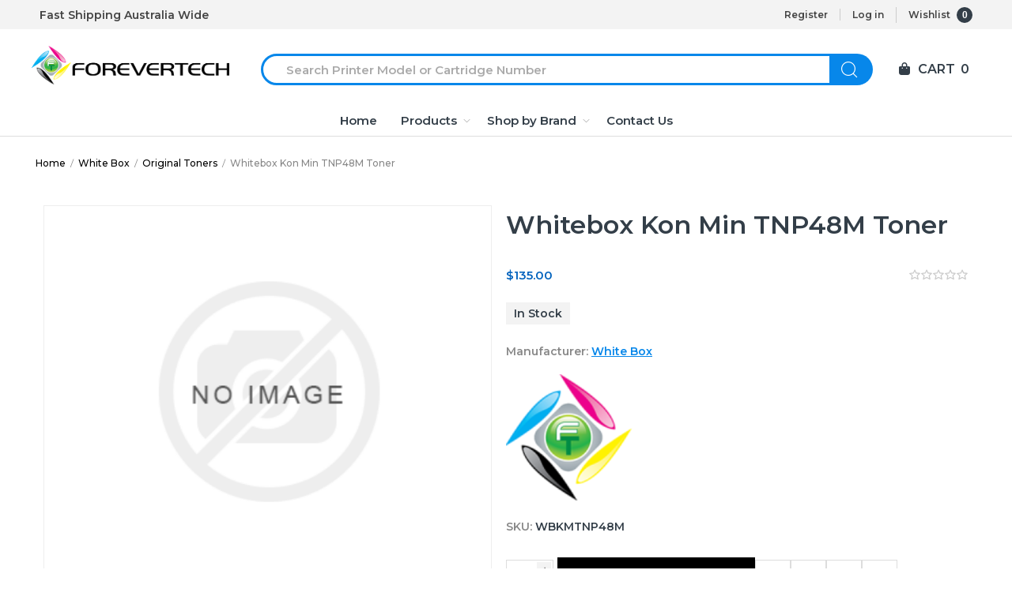

--- FILE ---
content_type: text/html; charset=utf-8
request_url: https://www.forevertech.com.au/whitebox-kon-min-tnp48m-toner
body_size: 18661
content:



<!DOCTYPE html>
<html lang="en" dir="ltr" class="html-product-details-page">
<head>
    <title>Whitebox Kon Min TNP48M Toner &gt; Forever Tech</title>
    <meta http-equiv="Content-type" content="text/html;charset=UTF-8" />
    <meta name="description" content="buy WBKMTNP48M -  Whitebox Kon Min TNP48M Toner online" />
    <meta name="keywords" content="Whitebox Kon Min TNP48M Toner,buy Whitebox Kon Min TNP48M Toner,Whitebox Kon Min TNP48M Toner prices,Whitebox Kon Min TNP48M Toner online" />
    <meta name="generator" content="nopCommerce" />
    <meta name="viewport" content="width=device-width, initial-scale=1.0, minimum-scale=1.0, maximum-scale=2.0" />
    <link rel="preload" as="font" href="/Themes/Voyage/Content/fonts/voyage.woff" crossorigin />
    <meta name="robots" content="noindex, nofollow">
<link rel="preconnect" href="https://fonts.googleapis.com">
<link rel="preconnect" href="https://fonts.gstatic.com" crossorigin>
<link href="https://fonts.googleapis.com/css2?family=Montserrat:ital,wght@0,300;0,400;0,500;0,600;0,700;0,800;1,400;1,500&display=swap" rel="stylesheet">
<script src="https://code.jquery.com/jquery-3.6.0.slim.min.js" integrity="sha256-u7e5khyithlIdTpu22PHhENmPcRdFiHRjhAuHcs05RI=" crossorigin="anonymous"></script>
<script src="https://kit.fontawesome.com/55621f7cd2.js" integrity="sha384-tkPdS0khcA8jgFVKDkoqFxYWBmWTLmRQFyEMj5GMEHTnUXZbBAwEI5s0CcWW0uOw" crossorigin="anonymous"></script>
<!-- Google tag (gtag.js) -->
<script async src="https://www.googletagmanager.com/gtag/js?id=GT-NNQRQD7S"></script>
<script>
  window.dataLayer = window.dataLayer || [];
  function gtag(){dataLayer.push(arguments);}
  gtag('js', new Date());

  gtag('config', 'GT-NNQRQD7S');
</script>
<meta property="og:type" content="product" />
<meta property="og:title" content="Whitebox Kon Min TNP48M Toner" />
<meta property="og:description" content="buy WBKMTNP48M -  Whitebox Kon Min TNP48M Toner online" />
<meta property="og:image" content="/images/thumbs/default-image_500.png" />
<meta property="og:image:url" content="/images/thumbs/default-image_500.png" />
<meta property="og:url" content="https://www.forevertech.com.au/whitebox-kon-min-tnp48m-toner" />
<meta property="og:site_name" content="Forever Tech" />
<meta property="twitter:card" content="summary" />
<meta property="twitter:site" content="Forever Tech" />
<meta property="twitter:title" content="Whitebox Kon Min TNP48M Toner" />
<meta property="twitter:description" content="buy WBKMTNP48M -  Whitebox Kon Min TNP48M Toner online" />
<meta property="twitter:image" content="/images/thumbs/default-image_500.png" />
<meta property="twitter:url" content="https://www.forevertech.com.au/whitebox-kon-min-tnp48m-toner" />

    

    
    
    
    

    


    

    <link rel="stylesheet" type="text/css" href="/css/2r4bfq0ey4xoo0kqg6k5kq.styles.css?v=BoS9K9ecW9zCutfxHNxkdydN7Kg" />
    

<style>

    .product-details-page .full-description {
        display: none;
    }
    .product-details-page .ui-tabs .full-description {
        display: block;
    }
    .product-details-page .tabhead-full-description {
        display: none;
    }
    

    .product-details-page .product-specs-box {
        display: none;
    }
    .product-details-page .ui-tabs .product-specs-box {
        display: block;
    }
    .product-details-page .ui-tabs .product-specs-box .title {
        display: none;
    }
    

    .product-details-page .product-no-reviews,
    .product-details-page .product-review-links {
        display: none;
    }
    </style>
    <link rel="canonical" href="https://www.forevertech.com.au/whitebox-kon-min-tnp48m-toner" />

    
    
    <link rel="shortcut icon" href="/icons/icons_0/favicon.ico">
    
    
    <!--Powered by nopCommerce - https://www.nopCommerce.com-->
    
</head>
<body class="product-details-page-body not-logged-in">
    <input name="__RequestVerificationToken" type="hidden" value="CfDJ8B99c29ITkxOt-k7RqKYydyBhYgJdhANBoRle89bgsmSsjhgh21gunUJKdKylkESBj5Zt5cUEIIm0QrVBAMBzXlpBH5UYPL5k11XbMMJ_k9y40vMWxXtpGScenbdhl2t0EnDsBrbiwe06CTq_edgnXw" />
    




<div class="ajax-loading-block-window" style="display: none">
</div>
<div id="dialog-notifications-success" title="Notification" style="display:none;">
</div>
<div id="dialog-notifications-error" title="Error" style="display:none;">
</div>
<div id="dialog-notifications-warning" title="Warning" style="display:none;">
</div>
<div id="bar-notification" class="bar-notification-container" data-close="Close">
</div>


<div class="master-wrapper-page  standard-gallery"> 






    <!--Kendo scripts should be included before kendo.all.min.js in case we have HelpDesk. That is why we use Append to place them at the top of any other scripts -->

<!--Migrated to 4.6-->
<div class="header">
    
    <div class="header-upper">
            <div class="header-text-wrapper middle">
                <span>Fast Shipping Australia Wide</span>
            </div>
        <div class="header-links-wrapper last">
            




            


<!--Migrated to 4.6-->
<div class="header-links nav-panel">
    <div class="close-button close-links">
        <span>Close</span>
    </div>
    <ul>
        
                <li><a href="/register?returnUrl=%2Fwhitebox-kon-min-tnp48m-toner" class="ico-register">Register</a></li>
            <li><a href="/login?returnUrl=%2Fwhitebox-kon-min-tnp48m-toner" class="ico-login">Log in</a></li>
            <li>
                <a href="/wishlist" class="ico-wishlist">
                    <span class="wishlist-label">Wishlist</span>
                    <span id="wishlistNumberPartialViewContainer" class="numberCircle">
                        
0
                    </span>
                </a>
            </li>
            <li class="hidden">
                <a href="/cart" class="ico-cart">
                    <span class="cart-label">Shopping cart</span>
                </a>
            </li>
        
    </ul>
</div>

        </div>
    </div>
    <div class="header-lower">
        <div class="header-logo desktop">





<a href="/" class="logo">


<img alt="Forever Tech" src="/images/thumbs/0000836_0000092_Forevertech-New-Logo-1.png" /></a>
        </div>
            <div class="header-menu nav-panel">
                <div class="close-button close-menu">
                    <span>Close</span>
                </div>











    <ul class="mega-menu"
        data-isRtlEnabled="false"
        data-enableClickForDropDown="false">


<li class="  ">

    <a href="/" class="" title="Home" ><span> Home</span></a>

</li>


<li class="has-sublist with-dropdown-in-grid menuProducts">
        <span class="with-subcategories single-item-categories labelfornextplusbutton">Products</span>

        <div class="dropdown categories fullWidth boxes-4">
            <div class="row-wrapper">
                <div class="row"><div class="box">
                <div class="picture-title-wrap">
                    <div class="title">
                        <a href="/brother-6" title="Brother"><span>Brother</span></a>
                    </div>
                    <div class="picture">
                        <a href="/brother-6" title="Show products in category Brother">
                            <img class="lazy" alt="Picture for category Brother" src="[data-uri]" data-original="/images/thumbs/0015437_brother_290.jpeg" />
                        </a>
                    </div>
                </div>
                    <ul class="subcategories">
                            <li class="subcategory-item">
                                <a href="/compatibles-6" title="Compatibles"><span>Compatibles</span></a>
                            </li>
                            <li class="subcategory-item">
                                <a href="/fax-toners-12" title="Fax Toners"><span>Fax Toners</span></a>
                            </li>
                            <li class="subcategory-item">
                                <a href="/labelling-supplies-10" title="Labelling Supplies"><span>Labelling Supplies</span></a>
                            </li>
                            <li class="subcategory-item">
                                <a href="/office-stamps-6" title="Office Stamps"><span>Office Stamps</span></a>
                            </li>
                            <li class="subcategory-item">
                                <a href="/original-inks-16" title="Original Inks"><span>Original Inks</span></a>
                            </li>
                            <li class="subcategory-item">
                                <a href="/original-toners-24" title="Original Toners"><span>Original Toners</span></a>
                            </li>
                            <li class="subcategory-item">
                                <a href="/paper-supplies-13" title="Paper Supplies"><span>Paper Supplies</span></a>
                            </li>

                    </ul>
                </div><div class="box">
                <div class="picture-title-wrap">
                    <div class="title">
                        <a href="/canon-6" title="Canon"><span>Canon</span></a>
                    </div>
                    <div class="picture">
                        <a href="/canon-6" title="Show products in category Canon">
                            <img class="lazy" alt="Picture for category Canon" src="[data-uri]" data-original="/images/thumbs/0015444_canon_290.jpeg" />
                        </a>
                    </div>
                </div>
                    <ul class="subcategories">
                            <li class="subcategory-item">
                                <a href="/copier-toners-16" title="Copier Toners"><span>Copier Toners</span></a>
                            </li>
                            <li class="subcategory-item">
                                <a href="/fax-toners-13" title="Fax Toners"><span>Fax Toners</span></a>
                            </li>
                            <li class="subcategory-item">
                                <a href="/original-inks-17" title="Original Inks"><span>Original Inks</span></a>
                            </li>
                            <li class="subcategory-item">
                                <a href="/original-toners-25" title="Original Toners"><span>Original Toners</span></a>
                            </li>
                            <li class="subcategory-item">
                                <a href="/paper-supplies-14" title="Paper Supplies"><span>Paper Supplies</span></a>
                            </li>

                    </ul>
                </div><div class="box">
                <div class="picture-title-wrap">
                    <div class="title">
                        <a href="/dymo-5" title="Dymo"><span>Dymo</span></a>
                    </div>
                    <div class="picture">
                        <a href="/dymo-5" title="Show products in category Dymo">
                            <img class="lazy" alt="Picture for category Dymo" src="[data-uri]" data-original="/images/thumbs/0015450_dymo_290.jpeg" />
                        </a>
                    </div>
                </div>
                    <ul class="subcategories">
                            <li class="subcategory-item">
                                <a href="/labelling-supplies-11" title="Labelling Supplies"><span>Labelling Supplies</span></a>
                            </li>

                    </ul>
                </div><div class="box">
                <div class="picture-title-wrap">
                    <div class="title">
                        <a href="/epson-5" title="Epson"><span>Epson</span></a>
                    </div>
                    <div class="picture">
                        <a href="/epson-5" title="Show products in category Epson">
                            <img class="lazy" alt="Picture for category Epson" src="[data-uri]" data-original="/images/thumbs/0015452_epson_290.jpeg" />
                        </a>
                    </div>
                </div>
                    <ul class="subcategories">
                            <li class="subcategory-item">
                                <a href="/original-inks-18" title="Original Inks"><span>Original Inks</span></a>
                            </li>
                            <li class="subcategory-item">
                                <a href="/paper-supplies-15" title="Paper Supplies"><span>Paper Supplies</span></a>
                            </li>
                            <li class="subcategory-item">
                                <a href="/printer-ribbons-10" title="Printer Ribbons"><span>Printer Ribbons</span></a>
                            </li>

                    </ul>
                </div></div><div class="row"><div class="box">
                <div class="picture-title-wrap">
                    <div class="title">
                        <a href="/fuji-xerox-5" title="Fuji Xerox"><span>Fuji Xerox</span></a>
                    </div>
                    <div class="picture">
                        <a href="/fuji-xerox-5" title="Show products in category Fuji Xerox">
                            <img class="lazy" alt="Picture for category Fuji Xerox" src="[data-uri]" data-original="/images/thumbs/0015457_fuji-xerox_290.jpeg" />
                        </a>
                    </div>
                </div>
                    <ul class="subcategories">
                            <li class="subcategory-item">
                                <a href="/copier-toners-17" title="Copier Toners"><span>Copier Toners</span></a>
                            </li>
                            <li class="subcategory-item">
                                <a href="/original-toners-26" title="Original Toners"><span>Original Toners</span></a>
                            </li>

                    </ul>
                </div><div class="box">
                <div class="picture-title-wrap">
                    <div class="title">
                        <a href="/hp-5" title="HP"><span>HP</span></a>
                    </div>
                    <div class="picture">
                        <a href="/hp-5" title="Show products in category HP">
                            <img class="lazy" alt="Picture for category HP" src="[data-uri]" data-original="/images/thumbs/0015460_hp_290.jpeg" />
                        </a>
                    </div>
                </div>
                    <ul class="subcategories">
                            <li class="subcategory-item">
                                <a href="/original-inks-19" title="Original Inks"><span>Original Inks</span></a>
                            </li>
                            <li class="subcategory-item">
                                <a href="/original-toners-27" title="Original Toners"><span>Original Toners</span></a>
                            </li>
                            <li class="subcategory-item">
                                <a href="/compatibles-7" title="Compatibles"><span>Compatibles</span></a>
                            </li>

                    </ul>
                </div><div class="box">
                <div class="picture-title-wrap">
                    <div class="title">
                        <a href="/konica-minolta-5" title="Konica Minolta"><span>Konica Minolta</span></a>
                    </div>
                    <div class="picture">
                        <a href="/konica-minolta-5" title="Show products in category Konica Minolta">
                            <img class="lazy" alt="Picture for category Konica Minolta" src="[data-uri]" data-original="/images/thumbs/0007117_konica-minolta_290.png" />
                        </a>
                    </div>
                </div>
                    <ul class="subcategories">
                            <li class="subcategory-item">
                                <a href="/copier-toners-18" title="Copier Toners"><span>Copier Toners</span></a>
                            </li>

                    </ul>
                </div><div class="box">
                <div class="picture-title-wrap">
                    <div class="title">
                        <a href="/kyocera-5" title="Kyocera"><span>Kyocera</span></a>
                    </div>
                    <div class="picture">
                        <a href="/kyocera-5" title="Show products in category Kyocera">
                            <img class="lazy" alt="Picture for category Kyocera" src="[data-uri]" data-original="/images/thumbs/0015465_kyocera_290.jpeg" />
                        </a>
                    </div>
                </div>
                    <ul class="subcategories">
                            <li class="subcategory-item">
                                <a href="/copier-toners-19" title="Copier Toners"><span>Copier Toners</span></a>
                            </li>
                            <li class="subcategory-item">
                                <a href="/original-toners-28" title="Original Toners"><span>Original Toners</span></a>
                            </li>

                    </ul>
                </div></div><div class="row"><div class="box">
                <div class="picture-title-wrap">
                    <div class="title">
                        <a href="/lexmark-5" title="Lexmark"><span>Lexmark</span></a>
                    </div>
                    <div class="picture">
                        <a href="/lexmark-5" title="Show products in category Lexmark">
                            <img class="lazy" alt="Picture for category Lexmark" src="[data-uri]" data-original="/images/thumbs/0015468_lexmark_290.jpeg" />
                        </a>
                    </div>
                </div>
                    <ul class="subcategories">
                            <li class="subcategory-item">
                                <a href="/original-toners-29" title="Original Toners"><span>Original Toners</span></a>
                            </li>
                            <li class="subcategory-item">
                                <a href="/printer-ribbons-11" title="Printer Ribbons"><span>Printer Ribbons</span></a>
                            </li>

                    </ul>
                </div><div class="box">
                <div class="picture-title-wrap">
                    <div class="title">
                        <a href="/oki-5" title="OKI"><span>OKI</span></a>
                    </div>
                    <div class="picture">
                        <a href="/oki-5" title="Show products in category OKI">
                            <img class="lazy" alt="Picture for category OKI" src="[data-uri]" data-original="/images/thumbs/0015471_oki_290.jpeg" />
                        </a>
                    </div>
                </div>
                    <ul class="subcategories">
                            <li class="subcategory-item">
                                <a href="/original-toners-30" title="Original Toners"><span>Original Toners</span></a>
                            </li>
                            <li class="subcategory-item">
                                <a href="/printer-ribbons-12" title="Printer Ribbons"><span>Printer Ribbons</span></a>
                            </li>

                    </ul>
                </div><div class="box">
                <div class="picture-title-wrap">
                    <div class="title">
                        <a href="/ricoh-5" title="Ricoh"><span>Ricoh</span></a>
                    </div>
                    <div class="picture">
                        <a href="/ricoh-5" title="Show products in category Ricoh">
                            <img class="lazy" alt="Picture for category Ricoh" src="[data-uri]" data-original="/images/thumbs/0015474_ricoh_290.jpeg" />
                        </a>
                    </div>
                </div>
                    <ul class="subcategories">
                            <li class="subcategory-item">
                                <a href="/copier-toners-20" title="Copier Toners"><span>Copier Toners</span></a>
                            </li>
                            <li class="subcategory-item">
                                <a href="/fax-toners-14" title="Fax Toners"><span>Fax Toners</span></a>
                            </li>
                            <li class="subcategory-item">
                                <a href="/original-inks-21" title="Original Inks"><span>Original Inks</span></a>
                            </li>
                            <li class="subcategory-item">
                                <a href="/original-toners-31" title="Original Toners"><span>Original Toners</span></a>
                            </li>

                    </ul>
                </div><div class="box">
                <div class="picture-title-wrap">
                    <div class="title">
                        <a href="/samsung-5" title="Samsung"><span>Samsung</span></a>
                    </div>
                    <div class="picture">
                        <a href="/samsung-5" title="Show products in category Samsung">
                            <img class="lazy" alt="Picture for category Samsung" src="[data-uri]" data-original="/images/thumbs/0015477_samsung_290.jpeg" />
                        </a>
                    </div>
                </div>
                    <ul class="subcategories">
                            <li class="subcategory-item">
                                <a href="/original-toners-32" title="Original Toners"><span>Original Toners</span></a>
                            </li>

                    </ul>
                </div></div><div class="row"><div class="box">
                <div class="picture-title-wrap">
                    <div class="title">
                        <a href="/toshiba-5" title="Toshiba"><span>Toshiba</span></a>
                    </div>
                    <div class="picture">
                        <a href="/toshiba-5" title="Show products in category Toshiba">
                            <img class="lazy" alt="Picture for category Toshiba" src="[data-uri]" data-original="/images/thumbs/0015479_toshiba_290.jpeg" />
                        </a>
                    </div>
                </div>
                    <ul class="subcategories">
                            <li class="subcategory-item">
                                <a href="/copier-toners-21" title="Copier Toners"><span>Copier Toners</span></a>
                            </li>
                            <li class="subcategory-item">
                                <a href="/original-toners-33" title="Original Toners"><span>Original Toners</span></a>
                            </li>

                    </ul>
                </div><div class="box">
                <div class="picture-title-wrap">
                    <div class="title">
                        <a href="/white-box-5" title="White Box"><span>White Box</span></a>
                    </div>
                    <div class="picture">
                        <a href="/white-box-5" title="Show products in category White Box">
                            <img class="lazy" alt="Picture for category White Box" src="[data-uri]" data-original="/images/thumbs/0015482_white-box_290.jpeg" />
                        </a>
                    </div>
                </div>
                    <ul class="subcategories">
                            <li class="subcategory-item">
                                <a href="/compatible-toners-6" title="Compatible Toners"><span>Compatible Toners</span></a>
                            </li>
                            <li class="subcategory-item">
                                <a href="/original-toners-34" title="Original Toners"><span>Original Toners</span></a>
                            </li>

                    </ul>
                </div><div class="empty-box"></div><div class="empty-box"></div></div>
            </div>

        </div>
</li>



<li class="has-sublist with-dropdown-in-grid">

    <a class="with-subcategories" href="/manufacturer/all" title="Shop by Brand"><span>Shop by Brand</span></a>

        <div class="dropdown manufacturers fullWidth boxes-6">
            <div class="row-wrapper">
                <div class="row"><div class="box">
                <div class="title">
                    <a class="manufacturer" href="/brother-9" title="Brother"><span>Brother</span></a>
                </div>
                <div class="picture">
                    <a class="manufacturer" href="/brother-9" title="Brother">
                        <img class="lazy" src="[data-uri]"
                             data-original="/images/thumbs/0015756_brother_120.png" alt="Picture for category Brother" title="Picture for category Brother" />
                    </a>
                </div>
                </div><div class="box">
                <div class="title">
                    <a class="manufacturer" href="/canon-9" title="Canon"><span>Canon</span></a>
                </div>
                <div class="picture">
                    <a class="manufacturer" href="/canon-9" title="Canon">
                        <img class="lazy" src="[data-uri]"
                             data-original="/images/thumbs/0015757_canon_120.png" alt="Picture for category Canon" title="Picture for category Canon" />
                    </a>
                </div>
                </div><div class="box">
                <div class="title">
                    <a class="manufacturer" href="/dymo-6" title="Dymo"><span>Dymo</span></a>
                </div>
                <div class="picture">
                    <a class="manufacturer" href="/dymo-6" title="Dymo">
                        <img class="lazy" src="[data-uri]"
                             data-original="/images/thumbs/0015758_dymo_120.png" alt="Picture for category Dymo" title="Picture for category Dymo" />
                    </a>
                </div>
                </div><div class="box">
                <div class="title">
                    <a class="manufacturer" href="/epson-6" title="Epson"><span>Epson</span></a>
                </div>
                <div class="picture">
                    <a class="manufacturer" href="/epson-6" title="Epson">
                        <img class="lazy" src="[data-uri]"
                             data-original="/images/thumbs/0015759_epson_120.png" alt="Picture for category Epson" title="Picture for category Epson" />
                    </a>
                </div>
                </div><div class="box">
                <div class="title">
                    <a class="manufacturer" href="/fuji-xerox-6" title="Fuji Xerox"><span>Fuji Xerox</span></a>
                </div>
                <div class="picture">
                    <a class="manufacturer" href="/fuji-xerox-6" title="Fuji Xerox">
                        <img class="lazy" src="[data-uri]"
                             data-original="/images/thumbs/0015760_fuji-xerox_120.png" alt="Picture for category Fuji Xerox" title="Picture for category Fuji Xerox" />
                    </a>
                </div>
                </div><div class="box">
                <div class="title">
                    <a class="manufacturer" href="/hp-6" title="HP"><span>HP</span></a>
                </div>
                <div class="picture">
                    <a class="manufacturer" href="/hp-6" title="HP">
                        <img class="lazy" src="[data-uri]"
                             data-original="/images/thumbs/0015761_hp_120.png" alt="Picture for category HP" title="Picture for category HP" />
                    </a>
                </div>
                </div></div><div class="row"><div class="box">
                <div class="title">
                    <a class="manufacturer" href="/konica-minolta-6" title="Konica Minolta"><span>Konica Minolta</span></a>
                </div>
                <div class="picture">
                    <a class="manufacturer" href="/konica-minolta-6" title="Konica Minolta">
                        <img class="lazy" src="[data-uri]"
                             data-original="/images/thumbs/0015763_konica-minolta_120.jpeg" alt="Picture for category Konica Minolta" title="Picture for category Konica Minolta" />
                    </a>
                </div>
                </div><div class="box">
                <div class="title">
                    <a class="manufacturer" href="/kyocera-6" title="Kyocera"><span>Kyocera</span></a>
                </div>
                <div class="picture">
                    <a class="manufacturer" href="/kyocera-6" title="Kyocera">
                        <img class="lazy" src="[data-uri]"
                             data-original="/images/thumbs/0015764_kyocera_120.png" alt="Picture for category Kyocera" title="Picture for category Kyocera" />
                    </a>
                </div>
                </div><div class="box">
                <div class="title">
                    <a class="manufacturer" href="/lexmark-6" title="Lexmark"><span>Lexmark</span></a>
                </div>
                <div class="picture">
                    <a class="manufacturer" href="/lexmark-6" title="Lexmark">
                        <img class="lazy" src="[data-uri]"
                             data-original="/images/thumbs/0015765_lexmark_120.png" alt="Picture for category Lexmark" title="Picture for category Lexmark" />
                    </a>
                </div>
                </div><div class="box">
                <div class="title">
                    <a class="manufacturer" href="/oki-6" title="OKI"><span>OKI</span></a>
                </div>
                <div class="picture">
                    <a class="manufacturer" href="/oki-6" title="OKI">
                        <img class="lazy" src="[data-uri]"
                             data-original="/images/thumbs/0015766_oki_120.png" alt="Picture for category OKI" title="Picture for category OKI" />
                    </a>
                </div>
                </div><div class="box">
                <div class="title">
                    <a class="manufacturer" href="/ricoh-6" title="Ricoh"><span>Ricoh</span></a>
                </div>
                <div class="picture">
                    <a class="manufacturer" href="/ricoh-6" title="Ricoh">
                        <img class="lazy" src="[data-uri]"
                             data-original="/images/thumbs/0015767_ricoh_120.png" alt="Picture for category Ricoh" title="Picture for category Ricoh" />
                    </a>
                </div>
                </div><div class="box">
                <div class="title">
                    <a class="manufacturer" href="/samsung-6" title="Samsung"><span>Samsung</span></a>
                </div>
                <div class="picture">
                    <a class="manufacturer" href="/samsung-6" title="Samsung">
                        <img class="lazy" src="[data-uri]"
                             data-original="/images/thumbs/0015768_samsung_120.png" alt="Picture for category Samsung" title="Picture for category Samsung" />
                    </a>
                </div>
                </div></div><div class="row"><div class="box">
                <div class="title">
                    <a class="manufacturer" href="/toshiba-6" title="Toshiba"><span>Toshiba</span></a>
                </div>
                <div class="picture">
                    <a class="manufacturer" href="/toshiba-6" title="Toshiba">
                        <img class="lazy" src="[data-uri]"
                             data-original="/images/thumbs/0015769_toshiba_120.png" alt="Picture for category Toshiba" title="Picture for category Toshiba" />
                    </a>
                </div>
                </div><div class="box">
                <div class="title">
                    <a class="manufacturer" href="/white-box-8" title="White Box"><span>White Box</span></a>
                </div>
                <div class="picture">
                    <a class="manufacturer" href="/white-box-8" title="White Box">
                        <img class="lazy" src="[data-uri]"
                             data-original="/images/thumbs/0015771_white-box_120.png" alt="Picture for category White Box" title="Picture for category White Box" />
                    </a>
                </div>
                </div><div class="empty-box"></div><div class="empty-box"></div><div class="empty-box"></div><div class="empty-box"></div></div>
            </div>
        </div>
</li>

<li class="  ">

    <a href="/contactus" class="" title="Contact Us" ><span> Contact Us</span></a>

</li>
        
    </ul>
    <div class="menu-title"><span>Menu</span></div>
    <ul class="mega-menu-responsive">


<li class="  ">

    <a href="/" class="" title="Home" ><span> Home</span></a>

</li>

<li class="has-sublist menuProducts">

        <span class="with-subcategories single-item-categories labelfornextplusbutton">Products</span>

        <div class="plus-button"></div>
        <div class="sublist-wrap">
            <ul class="sublist">
                <li class="back-button">
                    <span>Back</span>
                </li>
                
        <li class="has-sublist">
            <a href="/brother-6" title="Brother" class="with-subcategories"><span>Brother</span></a>
            <div class="plus-button"></div>
            <div class="sublist-wrap">
                <ul class="sublist">
                    <li class="back-button">
                        <span>Back</span>
                    </li>
                    
        <li>
            <a class="lastLevelCategory" href="/compatibles-6" title="Compatibles"><span>Compatibles</span></a>
        </li>
        <li>
            <a class="lastLevelCategory" href="/fax-toners-12" title="Fax Toners"><span>Fax Toners</span></a>
        </li>
        <li>
            <a class="lastLevelCategory" href="/labelling-supplies-10" title="Labelling Supplies"><span>Labelling Supplies</span></a>
        </li>
        <li>
            <a class="lastLevelCategory" href="/office-stamps-6" title="Office Stamps"><span>Office Stamps</span></a>
        </li>
        <li>
            <a class="lastLevelCategory" href="/original-inks-16" title="Original Inks"><span>Original Inks</span></a>
        </li>
        <li>
            <a class="lastLevelCategory" href="/original-toners-24" title="Original Toners"><span>Original Toners</span></a>
        </li>
        <li>
            <a class="lastLevelCategory" href="/paper-supplies-13" title="Paper Supplies"><span>Paper Supplies</span></a>
        </li>


                </ul>
            </div>
        </li>
        <li class="has-sublist">
            <a href="/canon-6" title="Canon" class="with-subcategories"><span>Canon</span></a>
            <div class="plus-button"></div>
            <div class="sublist-wrap">
                <ul class="sublist">
                    <li class="back-button">
                        <span>Back</span>
                    </li>
                    
        <li>
            <a class="lastLevelCategory" href="/copier-toners-16" title="Copier Toners"><span>Copier Toners</span></a>
        </li>
        <li>
            <a class="lastLevelCategory" href="/fax-toners-13" title="Fax Toners"><span>Fax Toners</span></a>
        </li>
        <li>
            <a class="lastLevelCategory" href="/original-inks-17" title="Original Inks"><span>Original Inks</span></a>
        </li>
        <li>
            <a class="lastLevelCategory" href="/original-toners-25" title="Original Toners"><span>Original Toners</span></a>
        </li>
        <li>
            <a class="lastLevelCategory" href="/paper-supplies-14" title="Paper Supplies"><span>Paper Supplies</span></a>
        </li>


                </ul>
            </div>
        </li>
        <li class="has-sublist">
            <a href="/dymo-5" title="Dymo" class="with-subcategories"><span>Dymo</span></a>
            <div class="plus-button"></div>
            <div class="sublist-wrap">
                <ul class="sublist">
                    <li class="back-button">
                        <span>Back</span>
                    </li>
                    
        <li>
            <a class="lastLevelCategory" href="/labelling-supplies-11" title="Labelling Supplies"><span>Labelling Supplies</span></a>
        </li>


                </ul>
            </div>
        </li>
        <li class="has-sublist">
            <a href="/epson-5" title="Epson" class="with-subcategories"><span>Epson</span></a>
            <div class="plus-button"></div>
            <div class="sublist-wrap">
                <ul class="sublist">
                    <li class="back-button">
                        <span>Back</span>
                    </li>
                    
        <li>
            <a class="lastLevelCategory" href="/original-inks-18" title="Original Inks"><span>Original Inks</span></a>
        </li>
        <li>
            <a class="lastLevelCategory" href="/paper-supplies-15" title="Paper Supplies"><span>Paper Supplies</span></a>
        </li>
        <li>
            <a class="lastLevelCategory" href="/printer-ribbons-10" title="Printer Ribbons"><span>Printer Ribbons</span></a>
        </li>


                </ul>
            </div>
        </li>
        <li class="has-sublist">
            <a href="/fuji-xerox-5" title="Fuji Xerox" class="with-subcategories"><span>Fuji Xerox</span></a>
            <div class="plus-button"></div>
            <div class="sublist-wrap">
                <ul class="sublist">
                    <li class="back-button">
                        <span>Back</span>
                    </li>
                    
        <li>
            <a class="lastLevelCategory" href="/copier-toners-17" title="Copier Toners"><span>Copier Toners</span></a>
        </li>
        <li>
            <a class="lastLevelCategory" href="/original-toners-26" title="Original Toners"><span>Original Toners</span></a>
        </li>


                </ul>
            </div>
        </li>
        <li class="has-sublist">
            <a href="/hp-5" title="HP" class="with-subcategories"><span>HP</span></a>
            <div class="plus-button"></div>
            <div class="sublist-wrap">
                <ul class="sublist">
                    <li class="back-button">
                        <span>Back</span>
                    </li>
                    
        <li>
            <a class="lastLevelCategory" href="/original-inks-19" title="Original Inks"><span>Original Inks</span></a>
        </li>
        <li>
            <a class="lastLevelCategory" href="/original-toners-27" title="Original Toners"><span>Original Toners</span></a>
        </li>
        <li>
            <a class="lastLevelCategory" href="/compatibles-7" title="Compatibles"><span>Compatibles</span></a>
        </li>


                </ul>
            </div>
        </li>
        <li class="has-sublist">
            <a href="/konica-minolta-5" title="Konica Minolta" class="with-subcategories"><span>Konica Minolta</span></a>
            <div class="plus-button"></div>
            <div class="sublist-wrap">
                <ul class="sublist">
                    <li class="back-button">
                        <span>Back</span>
                    </li>
                    
        <li>
            <a class="lastLevelCategory" href="/copier-toners-18" title="Copier Toners"><span>Copier Toners</span></a>
        </li>


                </ul>
            </div>
        </li>
        <li class="has-sublist">
            <a href="/kyocera-5" title="Kyocera" class="with-subcategories"><span>Kyocera</span></a>
            <div class="plus-button"></div>
            <div class="sublist-wrap">
                <ul class="sublist">
                    <li class="back-button">
                        <span>Back</span>
                    </li>
                    
        <li>
            <a class="lastLevelCategory" href="/copier-toners-19" title="Copier Toners"><span>Copier Toners</span></a>
        </li>
        <li>
            <a class="lastLevelCategory" href="/original-toners-28" title="Original Toners"><span>Original Toners</span></a>
        </li>


                </ul>
            </div>
        </li>
        <li class="has-sublist">
            <a href="/lexmark-5" title="Lexmark" class="with-subcategories"><span>Lexmark</span></a>
            <div class="plus-button"></div>
            <div class="sublist-wrap">
                <ul class="sublist">
                    <li class="back-button">
                        <span>Back</span>
                    </li>
                    
        <li>
            <a class="lastLevelCategory" href="/original-toners-29" title="Original Toners"><span>Original Toners</span></a>
        </li>
        <li>
            <a class="lastLevelCategory" href="/printer-ribbons-11" title="Printer Ribbons"><span>Printer Ribbons</span></a>
        </li>


                </ul>
            </div>
        </li>
        <li class="has-sublist">
            <a href="/oki-5" title="OKI" class="with-subcategories"><span>OKI</span></a>
            <div class="plus-button"></div>
            <div class="sublist-wrap">
                <ul class="sublist">
                    <li class="back-button">
                        <span>Back</span>
                    </li>
                    
        <li>
            <a class="lastLevelCategory" href="/original-toners-30" title="Original Toners"><span>Original Toners</span></a>
        </li>
        <li>
            <a class="lastLevelCategory" href="/printer-ribbons-12" title="Printer Ribbons"><span>Printer Ribbons</span></a>
        </li>


                </ul>
            </div>
        </li>
        <li class="has-sublist">
            <a href="/ricoh-5" title="Ricoh" class="with-subcategories"><span>Ricoh</span></a>
            <div class="plus-button"></div>
            <div class="sublist-wrap">
                <ul class="sublist">
                    <li class="back-button">
                        <span>Back</span>
                    </li>
                    
        <li>
            <a class="lastLevelCategory" href="/copier-toners-20" title="Copier Toners"><span>Copier Toners</span></a>
        </li>
        <li>
            <a class="lastLevelCategory" href="/fax-toners-14" title="Fax Toners"><span>Fax Toners</span></a>
        </li>
        <li>
            <a class="lastLevelCategory" href="/original-inks-21" title="Original Inks"><span>Original Inks</span></a>
        </li>
        <li>
            <a class="lastLevelCategory" href="/original-toners-31" title="Original Toners"><span>Original Toners</span></a>
        </li>


                </ul>
            </div>
        </li>
        <li class="has-sublist">
            <a href="/samsung-5" title="Samsung" class="with-subcategories"><span>Samsung</span></a>
            <div class="plus-button"></div>
            <div class="sublist-wrap">
                <ul class="sublist">
                    <li class="back-button">
                        <span>Back</span>
                    </li>
                    
        <li>
            <a class="lastLevelCategory" href="/original-toners-32" title="Original Toners"><span>Original Toners</span></a>
        </li>


                </ul>
            </div>
        </li>
        <li class="has-sublist">
            <a href="/toshiba-5" title="Toshiba" class="with-subcategories"><span>Toshiba</span></a>
            <div class="plus-button"></div>
            <div class="sublist-wrap">
                <ul class="sublist">
                    <li class="back-button">
                        <span>Back</span>
                    </li>
                    
        <li>
            <a class="lastLevelCategory" href="/copier-toners-21" title="Copier Toners"><span>Copier Toners</span></a>
        </li>
        <li>
            <a class="lastLevelCategory" href="/original-toners-33" title="Original Toners"><span>Original Toners</span></a>
        </li>


                </ul>
            </div>
        </li>
        <li class="has-sublist">
            <a href="/white-box-5" title="White Box" class="with-subcategories"><span>White Box</span></a>
            <div class="plus-button"></div>
            <div class="sublist-wrap">
                <ul class="sublist">
                    <li class="back-button">
                        <span>Back</span>
                    </li>
                    
        <li>
            <a class="lastLevelCategory" href="/compatible-toners-6" title="Compatible Toners"><span>Compatible Toners</span></a>
        </li>
        <li>
            <a class="lastLevelCategory" href="/original-toners-34" title="Original Toners"><span>Original Toners</span></a>
        </li>


                </ul>
            </div>
        </li>

            </ul>
        </div>

</li>



<li class="has-sublist">

    <a class="with-subcategories" href="/manufacturer/all" title="Shop by Brand"><span>Shop by Brand</span></a>

        <div class="plus-button"></div>
        <div class="sublist-wrap">
            <ul class="sublist">
                <li class="back-button">
                    <span>Back</span>
                </li>
                    <li>
                        <a href="/brother-9" title="Brother"><span>Brother</span></a>
                    </li>
                    <li>
                        <a href="/canon-9" title="Canon"><span>Canon</span></a>
                    </li>
                    <li>
                        <a href="/dymo-6" title="Dymo"><span>Dymo</span></a>
                    </li>
                    <li>
                        <a href="/epson-6" title="Epson"><span>Epson</span></a>
                    </li>
                    <li>
                        <a href="/fuji-xerox-6" title="Fuji Xerox"><span>Fuji Xerox</span></a>
                    </li>
                    <li>
                        <a href="/hp-6" title="HP"><span>HP</span></a>
                    </li>
                    <li>
                        <a href="/konica-minolta-6" title="Konica Minolta"><span>Konica Minolta</span></a>
                    </li>
                    <li>
                        <a href="/kyocera-6" title="Kyocera"><span>Kyocera</span></a>
                    </li>
                    <li>
                        <a href="/lexmark-6" title="Lexmark"><span>Lexmark</span></a>
                    </li>
                    <li>
                        <a href="/oki-6" title="OKI"><span>OKI</span></a>
                    </li>
                    <li>
                        <a href="/ricoh-6" title="Ricoh"><span>Ricoh</span></a>
                    </li>
                    <li>
                        <a href="/samsung-6" title="Samsung"><span>Samsung</span></a>
                    </li>
                    <li>
                        <a href="/toshiba-6" title="Toshiba"><span>Toshiba</span></a>
                    </li>
                    <li>
                        <a href="/white-box-8" title="White Box"><span>White Box</span></a>
                    </li>

            </ul>
        </div>
</li>

<li class="  ">

    <a href="/contactus" class="" title="Contact Us" ><span> Contact Us</span></a>

</li>
        
    </ul>
            </div>
            <div class="search-cart-wrapper">
                <div class="search-box store-search-box nav-panel">
                    <div class="close-button close-search">
                        <span>Close</span>
                    </div>
                    <form method="get" id="small-search-box-form" action="/search">
        <input type="text" class="search-box-text" id="small-searchterms" autocomplete="off" name="q" placeholder="Search store" aria-label="Search store" />

    <!--Kendo scripts should be included before kendo.all.min.js in case we have HelpDesk. That is why we use Append to place them at the top of any other scripts -->

   






<input type="hidden" class="instantSearchResourceElement"
       data-highlightFirstFoundElement="true"
       data-minKeywordLength="3"
       data-defaultProductSortOption="0"
       data-instantSearchUrl="/instantSearchFor"
       data-searchPageUrl="/search"
       data-searchInProductDescriptions="true"
       data-numberOfVisibleProducts="10"
       data-noResultsResourceText=" No data found."/>

        <button type="submit" class="button-1 search-box-button">Search</button>
            
</form>
                </div>







<div class="flyout-cart-wrapper cart-wrap" id="flyout-cart" data-removeItemFromCartUrl="/VoyageTheme/RemoveItemFromCart" data-flyoutCartUrl="/VoyageTheme/FlyoutShoppingCart">
	<div id="topcartlink" class="cart-link">
		<a href="/cart" class="ico-cart">
			<span class="cart-label">Cart</span>
			<span class="cart-qty">0</span>
		</a>
	</div>
	<div class="flyout-cart-dropdown">
		<div class="mini-shopping-cart">
					<div class="no-data">
						You have no items in your shopping cart.
					</div>
		</div>
	</div>
</div>            </div>
    </div>
    <div class="j2c-loading-container">
    <div class="j2c-ajax-loading-block-window"></div>
</div>

    
</div>








    
    <div class="overlayOffCanvas"></div>
    <div class="responsive-nav-wrapper">
        <div class="button menu-button">
            <span class="txt">Menu</span>
        </div>
        <div class="button personal-button">
            <span class="txt">Personal menu</span>
        </div>
        <div class="header-logo mobile">
            



<a href="/" class="logo">


<img alt="Forever Tech" src="/images/thumbs/0000836_0000092_Forevertech-New-Logo-1.png" /></a>
        </div>
        <div class="button search-button">
            <span class="txt">Search</span>
        </div>
            <div class="button cart-button">
                <a class="txt" href="/cart">
                    <span class="cart-qty">0</span>
                </a>
            </div>
    </div>
    <div class="master-wrapper-content">
        


    
    
    
    

<div class="ajaxCartInfo" data-getAjaxCartButtonUrl="/NopAjaxCart/GetAjaxCartButtonsAjax"
     data-productPageAddToCartButtonSelector=".add-to-cart-button"
     data-productBoxAddToCartButtonSelector=".product-box-add-to-cart-button"
     data-productBoxProductItemElementSelector=".product-item"
     data-useNopNotification="False"
     data-nopNotificationCartResource="The product has been added to your &lt;a href=&quot;/cart&quot;&gt;shopping cart&lt;/a&gt;"
     data-nopNotificationWishlistResource="The product has been added to your &lt;a href=&quot;/wishlist&quot;&gt;wishlist&lt;/a&gt;"
     data-enableOnProductPage="True"
     data-enableOnCatalogPages="True"
     data-miniShoppingCartQuatityFormattingResource="	{0}"
     data-miniWishlistQuatityFormattingResource="	{0}"
     data-addToWishlistButtonSelector=".add-to-wishlist-button">
</div>

<input id="addProductVariantToCartUrl" name="addProductVariantToCartUrl" type="hidden" value="/AddProductFromProductDetailsPageToCartAjax" />
<input id="addProductToCartUrl" name="addProductToCartUrl" type="hidden" value="/AddProductToCartAjax" />
<input id="miniShoppingCartUrl" name="miniShoppingCartUrl" type="hidden" value="/MiniShoppingCart" />
<input id="flyoutShoppingCartUrl" name="flyoutShoppingCartUrl" type="hidden" value="/NopAjaxCartFlyoutShoppingCart" />
<input id="checkProductAttributesUrl" name="checkProductAttributesUrl" type="hidden" value="/CheckIfProductOrItsAssociatedProductsHasAttributes" />
<input id="getMiniProductDetailsViewUrl" name="getMiniProductDetailsViewUrl" type="hidden" value="/GetMiniProductDetailsView" />
<input id="flyoutShoppingCartPanelSelector" name="flyoutShoppingCartPanelSelector" type="hidden" value="#flyout-cart" />
<input id="shoppingCartMenuLinkSelector" name="shoppingCartMenuLinkSelector" type="hidden" value=".cart-qty" />
<input id="wishlistMenuLinkSelector" name="wishlistMenuLinkSelector" type="hidden" value=".wishlist-qty" />














<div id="product-ribbon-info" data-productid="8014"
     data-productboxselector=".product-item, .item-holder"
     data-productboxpicturecontainerselector=".picture, .item-picture"
     data-productpagepicturesparentcontainerselector=".product-essential"
     data-productpagebugpicturecontainerselector=".picture"
     data-retrieveproductribbonsurl="/RetrieveProductRibbons">
</div>

    
    
    
    
    
    
    

<div class="quickViewData" data-productselector=".product-item"
     data-productselectorchild=".buttons .wrapper"
     data-retrievequickviewurl="/quickviewdata"
     data-quickviewbuttontext="Quick View"
     data-quickviewbuttontitle="Quick View"
     data-isquickviewpopupdraggable="True"
     data-enablequickviewpopupoverlay="True"
     data-accordionpanelsheightstyle="content"
     data-getquickviewbuttonroute="/getquickviewbutton">
</div>
        
        

    


    <div class="breadcrumb">
        <ul itemscope itemtype="http://schema.org/BreadcrumbList">
            
            <li>
                <span>
                    <a href="/">
                        <span>Home</span>
                    </a>
                </span>
                <span class="delimiter">/</span>
            </li>
                <li itemprop="itemListElement" itemscope itemtype="http://schema.org/ListItem">
                    <a href="/white-box-5" itemprop="item">
                        <span itemprop="name">White Box</span>
                    </a>
                    <span class="delimiter">/</span>
                    <meta itemprop="position" content="1" />
                </li>
                <li itemprop="itemListElement" itemscope itemtype="http://schema.org/ListItem">
                    <a href="/original-toners-34" itemprop="item">
                        <span itemprop="name">Original Toners</span>
                    </a>
                    <span class="delimiter">/</span>
                    <meta itemprop="position" content="2" />
                </li>

            <li itemprop="itemListElement" itemscope itemtype="http://schema.org/ListItem">
                <strong class="current-item" itemprop="name">Whitebox Kon Min TNP48M Toner</strong>
                <span itemprop="item" itemscope itemtype="http://schema.org/Thing"
                      id="/whitebox-kon-min-tnp48m-toner">
                </span>
                <meta itemprop="position" content="3" />
                
            </li>
        </ul>
    </div>



<div class="center-1">
    
    
<!--product breadcrumb-->






<div class="page product-details-page">
    <div class="page-body">
        <form method="post" id="product-details-form" action="">




<!--Microdata-->
<div  itemscope itemtype="http://schema.org/Product">
    <meta itemprop="name" content="Whitebox Kon Min TNP48M Toner"/>
    <meta itemprop="sku" content="WBKMTNP48M"/>
    <meta itemprop="gtin"/>
    <meta itemprop="mpn"/>
    <meta itemprop="description"/>
    <meta itemprop="image" content="/images/thumbs/default-image_500.png"/>
        <div itemprop="brand" itemtype="https://schema.org/Brand" itemscope>
            <meta itemprop="name" content="White Box" />
        </div>
    <div itemprop="offers" itemscope itemtype="http://schema.org/Offer">
        <meta itemprop="url" content="https://www.forevertech.com.au/whitebox-kon-min-tnp48m-toner"/>
        <meta itemprop="price" content="135.00"/>
        <meta itemprop="priceCurrency" content="AUD"/>
        <meta itemprop="priceValidUntil"/>
        <meta itemprop="availability" content="http://schema.org/InStock" />
    </div>
        <div itemprop="review" itemscope itemtype="http://schema.org/Review">
            <div itemprop="author" itemtype="https://schema.org/Person" itemscope>
                <meta itemprop="name" content="ALL" />
            </div>
            <meta itemprop="url" content="/productreviews/8014"/>
        </div>
</div>
            <div class="product-data" data-productid="8014">
                
                <div class="product-essential">
                    
                    <div class="page-title product-name mobile">
                        
                        <h1>Whitebox Kon Min TNP48M Toner</h1>
                    </div>
                    <div class="gallery">



    
    
    
    <input type="hidden" class="cloudZoomAdjustPictureOnProductAttributeValueChange"
           data-productid="8014"
           data-isintegratedbywidget="true" />
        
        
        <input type="hidden" class="cloudZoomEnableClickToZoom" />
    <div class="picture-gallery sevenspikes-cloudzoom-gallery">
        
        <div class="picture-wrapper">
            <div class="picture" id="sevenspikes-cloud-zoom" data-zoomwindowelementid=""
                 data-selectoroftheparentelementofthecloudzoomwindow=""
                 data-defaultimagecontainerselector=".product-essential .gallery"
                 data-zoom-window-width="500"
                 data-zoom-window-height="500">
                <a href="/images/default-image.png" data-full-image-url="/images/default-image.png" class="picture-link" id="zoom1">
                    <img src="/images/thumbs/default-image_500.png" alt="Picture of Whitebox Kon Min TNP48M Toner" class="cloudzoom" id="cloudZoomImage"
                         itemprop="image" data-cloudzoom="appendSelector: &#x27;.picture-wrapper&#x27;, zoomPosition: &#x27;inside&#x27;, zoomOffsetX: 0, captionPosition: &#x27;bottom&#x27;, tintOpacity: 0, zoomWidth: 500, zoomHeight: 500, easing: 3, touchStartDelay: true, zoomFlyOut: false, disableZoom: &#x27;auto&#x27;"
                          />
                </a>
            </div>
        </div>
        
    </div>




                    </div>
                    <div class="overview">
                        <div class="page-title product-name desktop">
                            
                            <h1>Whitebox Kon Min TNP48M Toner</h1>
                        </div>
                        <div class="price-reviews-wrapper">
                                <!--prices-->




    <div class="prices" id="product-price-full-info-8014">
        <div class="product-price    ">

                <strong  id="price-value-8014" class="price-value-8014"     >
                    $135.00
                </strong>

             </div>



    </div>

                            <!--product reviews-->
                                <div class="product-reviews-overview">
        <div class="product-review-box">
            <div class="rating">
                <div style="width: 0%">
                </div>
            </div>
        </div>
            <div class="product-no-reviews">
                <span class="separator">|</span> <a href="/productreviews/8014">Be the first to review this product</a>
            </div>
    </div>

                        </div>
                        <!--product sell unit description-->
                        



                        
                        <div class="stock-delivery-wrapper">



    <div class="availability" id="stock-availability-info-8014">
                <div class="stock ">
                    <span class="label">Availability:</span>
                            <span class="value" id="stock-availability-value-8014">In Stock</span>
                </div>
        
    </div>
    <div class="eta-item" id="stock-availability-info-po-8014">
    </div>
                            
                        </div>
                        <!--manufacturers-->
                        


		<!--Migrated to 4.6-->
    <div class="container">
		<div class="manufacturers child">
				<span class="label">Manufacturer:</span>

        <span class="value">
                <a href="/white-box-8">White Box</a>
        </span>		</div>
			<div class="thumb-item child left">
				<a href="/white-box-8" title="White Box">
					<img src="/images/thumbs/0015771_white-box_160.png" alt="White Box" title="White Box" />
				</a>
			</div>
	</div>

                        <!--SKU, MAN, GTIN, vendor-->
                        

<div class="additional-details">
        <div class="sku" >
            <span class="label">SKU:</span>
            <span class="value" id="sku-8014">WBKMTNP48M</span>
        </div>
</div>
                        <!--sample download-->
                        
                        <!--attributes-->




                        <!--rental info-->

                        <!--gift card-->
                        <!--estimate shipping-->
                        

                        <div class="cart-buttons-wrapper">
                            <!--add to cart-->




    <div class="add-to-cart">
            <div class="add-to-cart-panel">
                        <div class="qty-wrapper">
                            <input id="product_enteredQuantity_8014" class="qty-input" type="text" type="text" aria-label="Enter a quantity" data-val="true" data-val-required="The Qty field is required." name="addtocart_8014.EnteredQuantity" value="1" />
                            <span class="increase">increase</span>
                            <span class="decrease">decrease</span>
                        </div>
                        
                    <input type="hidden" type="hidden" data-val="true" data-val-required="The ProductId field is required." id="addtocart_8014_ProductId" name="addtocart_8014.ProductId" value="8014" />
                    <input type="hidden" name="productId" value="8014" />
                    <button type="submit" id="product-call-for-price-button-8014" class="call-for-price-button enquiryBtn" title="Call for pricing" style="display: none;" formaction="/Jim2ShoppingCart/SetEnquiryWishList">
                        <span>Call for pricing</span>
                    </button>
                        <button type="button" id="add-to-cart-button-8014" class="button-1 add-to-cart-button" data-productid="8014" onclick="AjaxCart.addproducttocart_details('/addproducttocart/details/8014/1', '#product-details-form');return false;">Add to cart</button>
            </div>
        
    </div>
    
                                <!--wishlist, compare, email a friend-->
                                <div class="overview-buttons">
                                    













<div class="price-match-wrapper" data-price-match-endpoint="/PriceMatch/GetPriceMatchRequestForm?productId=8014" data-price-match-form-title="Price match form - Whitebox Kon Min TNP48M Toner $135.00">
    <button type="button" class="button-2 price-match-button">Price match</button>
</div>

    <div class="add-to-wishlist">
        <button type="button" id="add-to-wishlist-button-8014" class="button-2 add-to-wishlist-button" title="Add to wishlist" data-productid="8014" onclick="AjaxCart.addproducttocart_details('/addproducttocart/details/8014/2', '#product-details-form');return false;">Add to wishlist</button>
    </div>
    
                                        <div class="compare-products">
        <button type="button" class="button-2 add-to-compare-list-button" title="Add to compare list" onclick="AjaxCart.addproducttocomparelist('/compareproducts/add/8014');return false;">Add to compare list</button>
    </div>

                                        <div class="email-a-friend">
        <button type="button" class="button-2 email-a-friend-button" title="Email a friend" onclick="setLocation('/productemailafriend/8014')">Email a friend</button>
    </div>

                                    
                                </div>
                            
                        </div>
                            <div class="product-share-button">
        <!-- AddThis Button BEGIN --><div class="addthis_toolbox addthis_default_style "><a class="addthis_button_preferred_1"></a><a class="addthis_button_preferred_2"></a><a class="addthis_button_preferred_3"></a><a class="addthis_button_preferred_4"></a><a class="addthis_button_compact"></a><a class="addthis_counter addthis_bubble_style"></a></div><script src="https://s7.addthis.com/js/250/addthis_widget.js#pubid=nopsolutions"></script><!-- AddThis Button END -->
    </div>

                            <div class="overview-product-tags">
                                


                            </div>
                        
                    </div>
                    
                </div>



    
    
    
    <div id="quickTabs" class="productTabs  "
         data-ajaxEnabled="true"
         data-productReviewsAddNewUrl="/ProductTab/ProductReviewsTabAddNew/8014"
         data-productContactUsUrl="/ProductTab/ProductContactUsTabAddNew/8014"
         data-couldNotLoadTabErrorMessage="Couldn&#x27;t load this tab.">



    <div class="productTabs-header">
        <ul>
            <li id="firstTabTitle"><a href="#quickTab-default">Overview</a></li>
                <li>
                    <a href="/ProductTab/ProductReviewsTab/8014">Reviews</a>
                </li>
                <li>
                    <a href="/ProductTab/ProductContactUsTab/8014">Contact Us</a>
                </li>
        </ul>
    </div>
    <div class="productTabs-body">
        <div id="quickTab-default">
            <div class="full-description">
    KONICA MINOLTA BIZHUB C3350,KONICA MINOLTA BIZHUB C3850
</div>
        </div>
    </div>
    </div>
    
                
                <div class="product-collateral">
                        <div class="full-description">
                            KONICA MINOLTA BIZHUB C3350,KONICA MINOLTA BIZHUB C3850
                        </div>
                    


                </div>
                
                
                
            </div>
        <input name="__RequestVerificationToken" type="hidden" value="CfDJ8B99c29ITkxOt-k7RqKYydyBhYgJdhANBoRle89bgsmSsjhgh21gunUJKdKylkESBj5Zt5cUEIIm0QrVBAMBzXlpBH5UYPL5k11XbMMJ_k9y40vMWxXtpGScenbdhl2t0EnDsBrbiwe06CTq_edgnXw" /></form>

        <div style="display:none">

            <form id="send-wishlist-products" method="post" action="/Jim2ShoppingCart/BulkOrderWishlist">
                <footer>
                    <button type="submit" id="send-wishlist-button" name="addtocartbutton" class="button-2 bulk-allbutton"></button>
                </footer>
            <input name="__RequestVerificationToken" type="hidden" value="CfDJ8B99c29ITkxOt-k7RqKYydyBhYgJdhANBoRle89bgsmSsjhgh21gunUJKdKylkESBj5Zt5cUEIIm0QrVBAMBzXlpBH5UYPL5k11XbMMJ_k9y40vMWxXtpGScenbdhl2t0EnDsBrbiwe06CTq_edgnXw" /></form>
        </div>
    </div>
</div>

    
</div>

        
    </div>
    



<div class="footer">
    <div class="footer-upper">
        <div class="newsletter">
    <div class="title">
        <strong>Sign up to Newsletter</strong>
        <span>...and receive $5 coupon for shopping</span>
    </div>
    <div class="newsletter-subscribe" id="newsletter-subscribe-block">
        <div class="newsletter-email">
            <div class="newsletter-form">
                <input id="newsletter-email" class="newsletter-subscribe-text" placeholder="Enter your email here..." aria-label="Sign up for our newsletter" type="email" name="NewsletterEmail" value="" />
                <button type="button" id="newsletter-subscribe-button" class="button-1 newsletter-subscribe-button">Subscribe</button>
            </div>
        </div>
        <div class="newsletter-validation">
            <span class="please-wait" id="subscribe-loading-progress" style="display: none;">Wait...</span>
            <span class="message field-validation-valid" data-valmsg-for="NewsletterEmail" data-valmsg-replace="true"></span>
        </div>
    </div>
    <div class="newsletter-result" id="newsletter-result-block"></div>
    
</div>
    </div>
    <div class="footer-middle">
        <div class="footer-blocks">
            <div class="footer-block">
                <div class="title">
                    <strong>Information</strong>
                </div>
                <ul class="list">
                        <li><a href="/shipping-returns">Returns Policy</a></li>
                        <li><a href="/privacy-policy">Privacy Policy</a></li>
                        <li><a href="/about-us">About us</a></li>
                </ul>
            </div>
            <div class="footer-block">
                <div class="title">
                    <strong>Customer service</strong>
                </div>
                <ul class="list">
                        <li><a href="/contactus">Contact us</a></li>
                </ul>
            </div>
            <div class="footer-block">
                <div class="title">
                    <strong>Selected offers</strong>
                </div>
                <ul class="list">
                        <li><a href="/loyalty-program">Loyalty Program</a></li>
                        <li><a href="/compareproducts">Compare products list</a></li>
                        <li><a href="/search">Search</a> </li>
                </ul>
            </div>
            <div class="footer-block">
                <div class="title">
                    <strong>My account</strong>
                </div>
                <ul class="list">
                        <li><a href="/customer/info">My Account</a></li>
                        <li><a href="/order/history">Orders</a></li>
                        <li><a href="/customer/addresses">Addresses</a></li>
                        <li><a href="/cart">Shopping cart</a></li>
                        <li><a href="/wishlist">Wishlist</a></li>
                        <li><a href="/sitemap">Sitemap</a></li>
                </ul>
            </div>
        </div>
        


<ul class="social-networks">
</ul>
    </div>
    <div class="footer-lower">
        <div class="footer-texts">
                <div class="footer-text credits">
                        <div class="txt footer-powered-by">
                            Powered by <a href="https://www.nopcommerce.com/" target="_blank" rel=nofollow>nopCommerce</a>
                        </div>
                </div>
            <div class="footer-text payment">
                <img class="img footer-accepted-pay" src="/Themes/Voyage/Content/img/payment-sprite.png" alt="" title="">
            </div>
            <div class="footer-text copyright">
                <span class="txt footer-disclaimer">Copyright &copy; 2026 Forever Tech. All rights reserved.</span>
            </div>
        </div>
        
    </div>
    
</div>
</div>



<script>
$(document).ready(function() {
  if ($('.html-registration-page')[0] && $('#CountryId')[0] && $('#CountryId')[0][1]) {
    $('#CountryId').val($("#CountryId")[0][1].value).change();
  }
});
</script><script>
function responsiveChange() {
  if ($(window).width() < 1244 ){
    $('.search-box.store-search-box').appendTo('.responsive-nav-wrapper');
    $('.search-box.store-search-box').removeClass('nav-panel');
  } else if ($(window).width() >= 1244 ) {
    $('.search-box.store-search-box').prependTo('.header-lower .search-cart-wrapper');
    $('.search-box.store-search-box').addClass('nav-panel');
  }
}
$(document).ready(function() {
responsiveChange();
$('.header .header-upper').wrap('<div class="header-upper-wrapper"></div>');
$('.header .header-lower').wrap('<div class="header-lower-wrapper"></div>');
$(window).scroll(function(){
  var sticky = $('.header-lower-wrapper'),
      scroll = $(window).scrollTop();
  if (scroll >= 100) sticky.addClass('stickyDesktop');
  else sticky.removeClass('stickyDesktop');
});
$('.newsletter .title strong').wrap('<div class="newsletter-title-wrapper"></div>');
$('<span class="fa-regular fa-paper-plane"></span>').prependTo('.newsletter .title .newsletter-title-wrapper');
$('input.search-box-text').attr('placeholder', 'Search Printer Model or Cartridge Number');
$('input#newsletter-email').attr('placeholder', 'Enter your email address');
if( $('.footer-middle ul.social-networks').is(':empty') ) {$('.footer-middle ul.social-networks').hide();}
$('.footer-lower .footer-text.payment img').attr('src','/images/uploaded/footer/payment-options.png');
$('.footer-lower .footer-text.payment img').attr('width','400px');
$('.footer-lower .footer-text.payment img').attr('alt','Payment options');
var eway = '<a title="Eway Payment Gateway" href="http://www.eway.com.au/secure-site-seal?i=12&amp;s=3&amp;pid=dd5305ff-02b7-42c3-bb74-7300209b4355&amp;theme=1" target="_blank" rel="nofollow noopener"><img src="https://www.eway.com.au/developer/payment-code/verified-seal.php?img=12&amp;size=3&amp;pid=dd5305ff-02b7-42c3-bb74-7300209b4355&amp;theme=1" alt="Eway Payment Gateway" /> </a>';
$(eway).appendTo('.footer-lower .footer-text.payment');
var footerTxt = '&nbsp;and <a title="Jim2 ERP Software" href="https://jim2.com.au/products/jim2commerce-portal/?utm_medium=referral&utm_source=client_site" target="_blank" rel="noopener">Jim2 ERP Software</a>';
$('.txt.footer-powered-by').append(footerTxt);
$('<span class="fa-solid fa-bag-shopping"></span>').insertBefore( $('#topcartlink a span.cart-label') );
if ($('.html-real-opc-page .checkout-pages-body')[0]) {
var discountCodeFieldWidth = $('.section-body > .coupon-code').outerWidth();
var discountCodeFieldWidthPx = discountCodeFieldWidth+"px";
$('ul.attribute-list > li > .attribute-values > input').css('width',discountCodeFieldWidthPx);
}
if ($('.html-registration-page')[0]) {
console.log('Register page');
$('.registration-page form > .fieldset > .title > strong:contains("Your Personal Details")').parent().parent().addClass('registrationPersonalDetails');
$('.registration-page form > .fieldset > .title > strong:contains("Your Contact Information")').parent().parent().addClass('registrationContactInfo');
$('.registration-page form .fieldset.registrationContactInfo .form-fields .inputs').addClass('registrationContactInfoField');
$('.registration-page form .inputs.registrationContactInfoField').appendTo('.registration-page form .fieldset.registrationPersonalDetails .form-fields');
$('.registration-page form > .fieldset > .title > strong:contains("Your Address")').parent().parent().addClass('registrationAddress');
$('.registration-page form > .registrationAddress > .form-fields > .inputs > label:contains("Country")').parent().addClass('registrationAddCountry');
$('.registration-page form > .registrationAddress > .form-fields > .inputs > label:contains("State")').parent().addClass('registrationAddState');
$('.inputs.registrationAddState').insertBefore('.inputs.registrationAddCountry');
}
$('.responsive-nav-wrapper .search-button').remove();
$('.responsive-nav-wrapper .cart-button').before('<div class="button shopping-cart-button fa-solid fa-bag-shopping"></div>');
$('.responsive-nav-wrapper .shopping-cart-button').click(function(){
     window.location = "/order/checkout";
});
$('.block.block-manufacturer-navigation .title strong').text('All Manufacturers');
});
$(window).resize(function () {
responsiveChange();
});
</script>

    <script type="text/javascript" src="/js/r9rqadfsf5rmmo4mza4smw.scripts.js?v=EXQHrt0cPGxpAn09TkXhVOKavx0"></script>
    <script type="text/javascript">
                            //when a customer clicks 'Enter' button we submit the "add to cart" button (if visible)
                            $(document).ready(function () {
                                $("#addtocart_8014_EnteredQuantity").on("keydown", function (event) {
                                    if (event.keyCode == 13) {
                                        $("#add-to-cart-button-8014").trigger("click");
                                        return false;
                                    }
                                });

                                $("#product_enteredQuantity_8014").on("input propertychange paste", function () {
                                    var data = {
                                        productId: 8014,
                                        quantity: $('#product_enteredQuantity_8014').val()
                                    };
                                    $(document).trigger({ type: "product_quantity_changed", changedData: data });
                                });
                            });
                        </script>

<script type="text/javascript">
        $(document).ready(function () {
            $('.enquiryBtn').click(function () {
                window.location.href = "/product-enquiry";
            });
        });
    </script>

<script type="text/javascript">

        $("#add-to-wishlist-button-8014").mouseup(function () {
            var urlsucces = '/Jim2ShoppingCart/RefreshWishlistNumber';
            $("#wishlistNumberPartialViewContainer").load(urlsucces);
        });
    </script>

<script type="text/javascript">
        $(document).ready(function () {

            // set Accordion functionality (vertical tabs only)

            var tabElement = $('#quickTabs.accordion .productTabs-tab');
            tabElement.first().children('.ui-tab-body').hide();

            tabElement.children('.ui-tab-title').on('click', function () {

                var tabContent = $(this).siblings('.ui-tab-body');

                if (!tabContent.hasClass('active')) {
                    tabContent.slideDown().addClass('active');
                }
                else {
                    tabContent.slideUp().removeClass('active');
                }
                $(this).parent().siblings().find('.ui-tab-body').slideUp().removeClass('active');
            });

            // handle Ajax tabs population (vertical tabs only)

            var clickedTabTitle;

            $('#quickTabs .visible-title').on('click', function (e) {
                e.preventDefault();
                clickedTabTitle = $(this);

                var tabContent = clickedTabTitle.parent().siblings('.ui-tab-body');

                if (!tabContent.hasClass('active')) {
                    tabContent.show().addClass('active');
                }
                else {
                    tabContent.hide().removeClass('active');
                }
                clickedTabTitle.closest('.productTabs-tab').siblings().find('.ui-tab-body').hide().removeClass('active');

                var href = $(this).attr('href');
                $('#quickTabs a.hidden-title[href="' + href + '"').click();

                return false;
            });

            $('#quickTabs.accordion').on('tabsload', function (event, ui) {
                if (clickedTabTitle) {
                    $(ui.panel).detach().appendTo(clickedTabTitle.parent().siblings());
                }
            });
        });
    </script>

<script id="instantSearchItemTemplate" type="text/x-kendo-template">
    <div class="instant-search-item" data-url="${ data.CustomProperties.Url }">
        <a href="${ data.CustomProperties.Url }">
            <div class="img-block">
                <img src="${ data.PictureModels[0].ImageUrl }" alt="${ data.Name }" title="${ data.Name }" style="border: none">
            </div>
            <div class="detail">
                <div class="title">${ data.Name }</div>
                    <div class="sku"># var sku = ""; if (data.Sku != null) { sku = "SKU: " + data.Sku } # #= sku #</div>
                <div class="price"># var price = ""; if (data.ProductPrice.Price) { price = data.ProductPrice.Price } # #= price #</div>           
            </div>
        </a>
    </div>
</script>

<script type="text/javascript">
                $("#small-search-box-form").on("submit", function(event) {
                    if ($("#small-searchterms").val() == "") {
                        alert('Please enter some search keyword');
                        $("#small-searchterms").focus();
                        event.preventDefault();
                    }
                });
            </script>

<script type="text/javascript">
    var j2cAjaxInProgress = 0;

    // Optional callbacks
    window.j2cOnStartAjax = window.j2cOnStartAjax || function() {};
    window.j2cOnEndAjax = window.j2cOnEndAjax || function() {};

    function j2cStartAjax() {
        j2cAjaxInProgress++;
        window.j2cOnStartAjax();
        $('.j2c-loading-container').show();
    }

    function j2cEndAjax() {
        j2cAjaxInProgress = Math.max(0, j2cAjaxInProgress - 1);
        if (j2cAjaxInProgress === 0) {
            window.j2cOnEndAjax();
            $('.j2c-loading-container').hide();
        }
    }
</script>

<script type="text/javascript">

    $(window).load(function () {
        function placeSearchInstantContainer() {
            var instantSearchBox = $("#small-searchterms").data("kendoAutoComplete");
            if (instantSearchBox) {
                var instantSearchContainer = instantSearchBox.list.parent(".k-animation-container");
                instantSearchContainer.removeClass("instantSearch");
                instantSearchContainer.addClass("jimInstantSearch");

                var instantSearchInput = instantSearchBox.element;
                var containerLeft = ($(window).width() - instantSearchContainer.outerWidth()) / 2;

                instantSearchContainer.css({ top: instantSearchInput.outerHeight(), left: containerLeft - instantSearchInput.offset().left });
            }
        }

        setTimeout(function () {
            var instantSearchBox = $("#small-searchterms").data("kendoAutoComplete");
            if (instantSearchBox) {
                var instantSearchTemplate = $("#instantSearchItemTemplate").html();
                if (instantSearchTemplate) {
                    instantSearchTemplate = instantSearchTemplate.replace('alt="${ data.Name }"', 'alt="${ data.PictureModels[0].Title }"');
                    instantSearchTemplate = instantSearchTemplate.replace('title="${ data.Name }"', 'title="${ data.PictureModels[0].Title }"');
                    instantSearchTemplate = instantSearchTemplate.replaceAll('${ data.Name }', '#= data.Name #');
                    instantSearchBox.setOptions({
                        template: kendo.template(instantSearchTemplate)
                    })
                }

                instantSearchBox.bind("open", function (e) {
                    placeSearchInstantContainer();
                });

                instantSearchBox.bind("dataBound", function (e) {
                    placeSearchInstantContainer();
                });
            }
        }, 1000);

        $(window).resize(function () {
            placeSearchInstantContainer();
            setTimeout(function () {
                placeSearchInstantContainer();
            }, 100);
        });
    });
</script>

<script type="text/javascript">

    function kendoAddproducttocart(urladd, productId) {



        var qty = $('#qty_val_' + productId).val();
        //alert(productId+" "+ qty + " " + urladd);
        if (AjaxCart.loadWaiting !== false) {
            return;
        }
        AjaxCart.setLoadWaiting(true);
        var qtyN = Number(qty);
        var postData = {
        };
        urladd = urladd.replace(/.$/, qtyN);
        //alert(qty + " urladd" + urladd);
        addAntiForgeryToken(postData);
        $.ajax({
            cache: false,
            url: urladd,
            type: "POST",
            data: postData,
            success: AjaxCart.success_process,
            complete: AjaxCart.resetLoadWaiting,
            error: AjaxCart.ajaxFailure
        });
    }

    function addproducttocart(urladd, productId) {

        var qty = $('#producto_enteredQuantity_' + productId).val();
        //alert(productId+" "+ qty + " " + urladd);
        if (AjaxCart.loadWaiting !== false) {
            return;
        }
        AjaxCart.setLoadWaiting(true);
        var qtyN = Number(qty);
        var postData = {
        };
        urladd = urladd.replace(/.$/, qtyN);
        //alert(qty + " urladd" + urladd);
        addAntiForgeryToken(postData);
        $.ajax({
            cache: false,
            url: urladd,
            type: "POST",
            data: postData,
            success: AjaxCart.success_process,
            complete: AjaxCart.resetLoadWaiting,
            error: AjaxCart.ajaxFailure
        });
    }

</script>

<script type="text/javascript">
        var localized_data = {
            AjaxCartFailure: "Failed to add the product. Please refresh the page and try one more time."
        };
        AjaxCart.init(false, '.cart-qty', '.wishlist-qty', '#flyout-cart', localized_data);
    </script>

<script type="text/javascript">
        function newsletter_subscribe(subscribe) {
            var subscribeProgress = $("#subscribe-loading-progress");
            subscribeProgress.show();
            var postData = {
                subscribe: subscribe,
                email: $("#newsletter-email").val()
            };
            addAntiForgeryToken(postData);
            $.ajax({
                cache: false,
                type: "POST",
                url: "/subscribenewsletter",
                data: postData,
                success: function (data, textStatus, jqXHR) {
                    $("#newsletter-result-block").html(data.Result);
                    if (data.Success) {
                        $('#newsletter-subscribe-block').hide();
                        $('#newsletter-result-block').show();
                    } else {
                        $('#newsletter-result-block').fadeIn("slow").delay(2000).fadeOut("slow");
                    }
                },
                error: function (jqXHR, textStatus, errorThrown) {
                    alert('Failed to subscribe.');
                },
                complete: function (jqXHR, textStatus) {
                    subscribeProgress.hide();
                }
            });
        }
        $(document).ready(function () {
            $('#newsletter-subscribe-button').on('click', function () {
newsletter_subscribe('true');            });
            $("#newsletter-email").on("keydown", function (event) {
                if (event.keyCode == 13) {
                    $("#newsletter-subscribe-button").trigger("click");
                    return false;
                }
            });
        });
    </script>


    
</body>
</html>

--- FILE ---
content_type: text/html; charset=utf-8
request_url: https://www.forevertech.com.au/NopAjaxCart/GetAjaxCartButtonsAjax
body_size: 252
content:


        <div class="ajax-cart-button-wrapper qty-enabled" data-productid="8014" data-isproductpage="true">
                <button type="button" id="add-to-cart-button-8014" class="button-1 add-to-cart-button nopAjaxCartProductVariantAddToCartButton" data-productid="8014">
                    Add to cart
                </button>


        </div>


--- FILE ---
content_type: text/css; charset=UTF-8
request_url: https://www.forevertech.com.au/css/2r4bfq0ey4xoo0kqg6k5kq.styles.css?v=BoS9K9ecW9zCutfxHNxkdydN7Kg
body_size: 120570
content:
*{margin:0;outline:0;padding:0;text-decoration:none;box-sizing:border-box}html{margin:0!important;-webkit-text-size-adjust:none}ol,ul{list-style:none}a img{border:0}a:active{outline:0}button::-moz-focus-inner,input[type="button"]::-moz-focus-inner,input[type="submit"]::-moz-focus-inner,input[type="reset"]::-moz-focus-inner,input[type="file"]>input[type="button"]::-moz-focus-inner{margin:0;border:0;padding:0}input[type="button"],input[type="submit"],input[type="reset"],input[type="number"],input[type="text"],input[type="password"],input[type="email"],input[type="tel"],textarea,button,select{min-width:0;border-radius:0}input[type="button"],input[type="submit"],input[type="reset"]{-webkit-appearance:none}input::-moz-placeholder,textarea::-moz-placeholder{opacity:1}input:focus::-webkit-input-placeholder,textarea:focus::-webkit-input-placeholder{color:transparent}input:focus::placeholder,textarea:focus::placeholder{color:transparent}input:-webkit-autofill{-webkit-box-shadow:inset 0 0 0 1000px #fff;-webkit-transition-delay:9999s}select:disabled{color:inherit}script{display:none!important}@font-face{font-family:'Poppins';font-style:normal;font-weight:400;font-display:swap;src:url(https://fonts.gstatic.com/s/poppins/v15/pxiEyp8kv8JHgFVrJJnecmNE.woff2) format('woff2');unicode-range:U+100-24F,U+259,U+1E00-1EFF,U+2020,U+20A0-20AB,U+20AD-20CF,U+2113,U+2C60-2C7F,U+A720-A7FF}@font-face{font-family:'Poppins';font-style:normal;font-weight:600;font-display:swap;src:url(https://fonts.gstatic.com/s/poppins/v15/pxiByp8kv8JHgFVrLEj6Z1JlFc-K.woff2) format('woff2');unicode-range:U+100-24F,U+259,U+1E00-1EFF,U+2020,U+20A0-20AB,U+20AD-20CF,U+2113,U+2C60-2C7F,U+A720-A7FF}@font-face{font-family:'Poppins';font-style:normal;font-weight:400;font-display:swap;src:url(https://fonts.gstatic.com/s/poppins/v15/pxiEyp8kv8JHgFVrJJfecg.woff2) format('woff2');unicode-range:U+0-FF,U+131,U+152-153,U+2BB-2BC,U+2C6,U+2DA,U+2DC,U+2000-206F,U+2074,U+20AC,U+2122,U+2191,U+2193,U+2212,U+2215,U+FEFF,U+FFFD}@font-face{font-family:'Poppins';font-style:normal;font-weight:600;font-display:swap;src:url(https://fonts.gstatic.com/s/poppins/v15/pxiByp8kv8JHgFVrLEj6Z1xlFQ.woff2) format('woff2');unicode-range:U+0-FF,U+131,U+152-153,U+2BB-2BC,U+2C6,U+2DA,U+2DC,U+2000-206F,U+2074,U+20AC,U+2122,U+2191,U+2193,U+2212,U+2215,U+FEFF,U+FFFD}@font-face{font-family:'DM Serif Display';font-style:normal;font-weight:400;font-display:swap;src:url(https://fonts.gstatic.com/s/dmserifdisplay/v5/-nFnOHM81r4j6k0gjAW3mujVU2B2G_5x0ujy.woff2) format('woff2');unicode-range:U+100-24F,U+259,U+1E00-1EFF,U+2020,U+20A0-20AB,U+20AD-20CF,U+2113,U+2C60-2C7F,U+A720-A7FF}@font-face{font-family:'DM Serif Display';font-style:normal;font-weight:400;font-display:swap;src:url(https://fonts.gstatic.com/s/dmserifdisplay/v5/-nFnOHM81r4j6k0gjAW3mujVU2B2G_Bx0g.woff2) format('woff2');unicode-range:U+0-FF,U+131,U+152-153,U+2BB-2BC,U+2C6,U+2DA,U+2DC,U+2000-206F,U+2074,U+20AC,U+2122,U+2191,U+2193,U+2212,U+2215,U+FEFF,U+FFFD}@font-face{font-family:'voyage-icons';src:url('../Themes/Voyage/Content/fonts/voyage.woff') format('woff'),url('../Themes/Voyage/Content/fonts/voyage.svg#voyage') format('svg');font-weight:normal;font-style:normal}*:before,*:after{font-family:'voyage-icons';font-weight:normal;font-variant:normal;text-transform:none;-webkit-font-smoothing:antialiased;-moz-osx-font-smoothing:grayscale;box-sizing:border-box}@keyframes fadein{0%{opacity:0}100%{opacity:1}}@keyframes loader{0%{transform:scale(.1);opacity:1}70%{transform:scale(1);opacity:.7}100%{opacity:0}}html{overflow-x:hidden}body{background-color:#fff;font-family:'Poppins',sans-serif;font-size:13px;font-weight:400;color:#000}h1,h2{font-weight:600}table{width:100%;border-collapse:collapse}p{line-height:24px;color:#888}a{color:inherit;transition:.2s ease;cursor:pointer}p a{text-decoration:underline;color:#000}strong{font-weight:600}p strong,p b{color:#444}p+p{margin-top:20px}img{max-width:100%}input[type="text"],input[type="password"],input[type="number"],input[type="email"],input[type="tel"],textarea,select{height:50px;border:1px solid #ddd;padding:0 15px;vertical-align:middle;font-family:'Poppins',sans-serif;font-size:13px}textarea{min-height:180px;padding:15px}select{min-width:60px;max-width:100%;background:url('../Themes/Voyage/Content/img/arrow-select1.svg') right 15px center no-repeat;background-size:7px;padding:0 25px 0 15px;-webkit-appearance:none;-moz-appearance:none;appearance:none;color:#000}select::-ms-expand{display:none}input[type="text"]:focus,input[type="password"]:focus,input[type="number"]:focus,input[type="email"]:focus,input[type="tel"]:focus,textarea:focus,select:focus{border-color:#ccc}input[type="button"],input[type="submit"],button{border:0;background-color:transparent;font-family:'Poppins',sans-serif;font-weight:600;white-space:nowrap;transition:.2s ease;cursor:pointer;color:#000}input[type="radio"],input[type="checkbox"],label,label+*{vertical-align:middle}input[type="radio"]+span,input[type="checkbox"]+span{vertical-align:middle}input[type="radio"],input[type="checkbox"]{margin-right:-19px;opacity:0}input[type="radio"]+label,input[type="checkbox"]~label{position:relative;padding-top:1px;padding-left:23px;cursor:pointer}input[type="radio"]+label:before,input[type="checkbox"]~label:before{content:"";position:absolute;top:0;bottom:0;left:0;width:15px;height:15px;margin:auto;border:1px solid #ccc;box-shadow:inset 0 0 0 2px #fff;background-color:#fff}input[type="radio"]:checked+label,input[type="checkbox"]:checked~label{color:#000}input[type="radio"]:checked+label:before{background-color:#000}input[type="checkbox"]:checked~label:before{content:"";font-size:10px;padding:2px}.date-picker-wrapper{display:flex;column-gap:10px}.date-picker-wrapper select{flex:1 0 0;min-width:0!important}html:not(.html-account-page) .master-column-wrapper{display:flex;flex-flow:column-reverse}.home-page .page-body>div{margin:50px 0}.home-page .slider-wrapper{padding-top:15px}.center-1,.center-2{margin:0 0 80px;padding:0 2.5%}.side-2{margin:0 0 80px}.page{min-height:200px;text-align:center}.page-title{padding:15px 0;text-align:center}.page-title h1{font-family:'DM Serif Display',serif;font-size:28px;font-weight:400}.product-grid .title,.topic-block .title,.home-page .title{padding:15px 0;text-align:center;font-family:'DM Serif Display',serif;font-size:28px;text-transform:capitalize}.product-grid .title strong,.home-page .title strong{font-weight:400}.home-page-polls{text-align:center}.mfp-bg,.mfp-wrap{z-index:1090!important}li.total-summary{display:none!important}.payment-logo{display:none}.plus-button{display:none}.buttons{text-align:center}.link-rss{display:none}.no-data{text-align:center}.noscript{background-color:#ff9;padding:10px 15px;text-align:center}.product-rating-box,.product-review-box{display:flex;align-items:center}.product-rating-box .rating,.product-review-box .rating{position:relative;height:15px;font-size:0;letter-spacing:1px}.product-rating-box .rating:before,.product-review-box .rating:before{content:"";position:absolute;left:0;color:#ccc;font-size:14px}.product-rating-box .rating div,.product-review-box .rating div{position:relative;overflow:hidden;background-color:#fff}.product-rating-box .rating div:before,.product-review-box .rating div:before{content:"";font-size:14px;color:#e43d51}.qty-wrapper{display:inline-block;position:relative;height:50px;border:1px solid #ddd}.qty-wrapper.focus{border-color:#ccc}.qty-wrapper .increase,.qty-wrapper .decrease{display:flex;align-items:center;position:absolute;bottom:2px;width:20px;height:44px;background-color:#f3f3f3;padding:6px;font-size:0;cursor:pointer}.qty-wrapper .increase{right:2px}.qty-wrapper .decrease{left:2px}.qty-wrapper .increase:after,.qty-wrapper .decrease:before{font-size:8px;font-weight:bold;color:#666}.qty-wrapper .increase:after{content:""}.qty-wrapper .decrease:before{content:""}.qty-wrapper .qty-input{width:40px;height:100%;border:0;margin:0 22px;padding:0;text-align:center;font-size:14px}.qty-wrapper .qty-dropdown{min-width:60px;height:100%;border:0;text-align:left;font-size:14px}.category-description ul,.manufacturer-description ul,.vendor-description ul,.full-description ul,.topic-html-content ul,.topic-page ul,.custom-tab ul,.post-body ul,.news-body ul{margin:20px 0;padding:0 0 0 36px;list-style:disc}.category-description ol,.manufacturer-description ol,.vendor-description ol,.full-description ol,.topic-html-content ol,.topic-page ol,.custom-tab ol,.post-body ol,.news-body ol{margin:20px 0;padding:0 0 0 36px;list-style:decimal}.category-description td,.manufacturer-description td,.vendor-description td,.full-description td,.topic-html-content td,.topic-page td,.custom-tab td,.post-body td,.news-body td{border:1px solid #ebebeb;padding:10px 20px}.category-description p,.manufacturer-description p,.vendor-description p,.full-description p,.topic-page p,.custom-tab p,.topic-html-content p{word-wrap:break-word}.post-body p~p,.news-body p~p{margin-top:20px}.post-body p~table,.news-body p~table{margin-top:20px}.fieldset .title,.section .title{margin:0 0 10px;text-align:center;font-size:15px}.form-fields{position:relative}.inputs{position:relative;width:600px;max-width:100%;margin:0 auto 25px;text-align:center;font-size:0}.inputs:after{content:"";display:block;clear:both}.inputs label{display:block;width:100%;margin:0 0 5px;text-align:left;font-size:13px;color:#888}.inputs input[type="text"],.inputs input[type="password"],.inputs input[type="email"],.inputs input[type="tel"],.inputs select,.inputs textarea{width:100%;max-width:100%;vertical-align:middle}.custom-attributes>label{color:#000}.inputs .option-list{text-align:left}.inputs .option-list li{margin:15px 0 0}.inputs .option-list label{display:inline;width:auto;margin-left:5px}.required{font-size:18px;line-height:0;font-weight:400;color:#e31d31}.inputs .required{position:absolute;margin:14px 0 0 -14px}.message-error,.field-validation-error,.username-not-available-status,.poll-vote-error,.password-error{display:block;text-align:center;font-size:11px;color:#e31d31}.field-validation-valid,.username-available-status,.new-comment .result{display:block;text-align:center;font-size:11px;color:#22b482}.captcha-box{margin:0 0 25px;text-align:center;line-height:0}.captcha-box>div{display:inline-block}.captcha-box iframe{margin:0}.captcha-box input{height:auto}.account-page .message-error{margin:0 0 10px}.account-button{min-width:240px;height:50px;background-color:#000;padding:0 20px;font-size:14px;color:#fff}.account-button:hover{background-color:#e43d51}.cart,.data-table,.compare-products-table,.forums-table-section table{margin:0 0 30px}.cart th,.data-table th,.forums-table-section th{border-bottom:1px solid #eee;padding:10px;white-space:nowrap;font-weight:400;color:#888}.cart td,.data-table td,.compare-products-table td,.forums-table-section td{min-width:50px;border-bottom:1px solid #eee;padding:10px}.account-page .data-table td{padding:20px 10px}.cart a:hover,.data-table a:hover,.compare-products-table a:hover,.forums-table-section a:hover{text-decoration:underline}.cart .product,.data-table .product,.data-table .message,.data-table .info,.data-table .name,.data-table .note{text-align:left}.cart .remove-from-cart,.cart .add-to-cart,.data-table .select-boxes,.data-table .order{position:relative;text-align:center}.cart .remove-from-cart input{position:absolute}.cart .remove-from-cart button{position:relative;font-size:12px;text-decoration:underline}.cart .add-to-cart label{font-size:0}.cart td.product-picture{font-size:0}.cart .product-picture a{display:inline-block;border:1px solid #eee}.cart .product-picture img{min-width:80px}.cart .attributes,.cart .rental-info{margin:5px 0 0;font-size:12px;color:#888}.cart .edit-item{text-decoration:underline;font-size:12px;color:#888}.cart .edit-item:hover{color:#000}.cart .message-error{margin:5px 0 0;text-align:left}.cart .unit-price{white-space:nowrap;color:#666}.cart .quantity .qty-input{font-size:12px}.cart .product-subtotal{white-space:nowrap}.cart .discount label{white-space:nowrap}.discount-additional-info{font-size:12px;color:#888}table:not(.breakpoint) .footable-first-column{min-width:0;padding:0;font-size:0}table:not(.breakpoint) .footable-toggle{display:none}.breakpoint .footable-first-column{position:relative}.breakpoint .footable-toggle{display:flex;align-items:center;justify-content:center;position:absolute;top:0;right:0;bottom:0;left:0;background-color:#fff;cursor:pointer}.footable-toggle:after{content:"";font-size:10px}.footable-detail-show .footable-toggle:after{content:"";font-size:10px}.footable-row-detail{text-align:left}.footable-row-detail-row{display:table-row}.footable-row-detail-name,.footable-row-detail-value{display:table-cell;padding:5px 10px}.bar-notification{display:none;position:fixed;left:0;right:0;bottom:0;z-index:1040;box-shadow:0 0 20px rgba(0,0,0,.15);padding:20px;opacity:.95}.bar-notification.success{background-color:#22b482}.bar-notification.warning{background-color:#e4903d}.bar-notification.error{background-color:#e31d31}.bar-notification .content{padding-right:30px;text-align:left;color:#fff}.bar-notification .content a{text-decoration:underline;color:inherit}.bar-notification .close{position:absolute;top:0;bottom:0;right:8px;width:40px;height:40px;margin:auto;transition:.6s ease;cursor:pointer}.bar-notification .close:after{content:"";position:absolute;top:0;right:0;bottom:0;left:0;width:14px;height:14px;margin:auto;font-size:14px;color:#fff}.bar-notification .close:hover{transform:rotate(-180deg)}.ajax-loading-block-window{position:fixed;top:0;right:0;bottom:0;left:0;z-index:9999;height:50px!important;width:50px!important;margin:auto!important;border-radius:100%;border:2px solid #e43d51;animation:loader 1s 0s infinite cubic-bezier(.21,.53,.56,.8)}.ui-dialog{position:absolute!important;z-index:1050;width:500px!important;max-width:95%;box-shadow:0 0 20px rgba(0,0,0,.15);background-color:#fff;padding:15px 20px}.ui-dialog:before{content:"";position:fixed;top:0;right:0;bottom:0;left:0;z-index:-1;background-color:rgba(0,0,0,.5)}.ui-dialog:after{content:"";position:absolute;top:0;right:0;bottom:0;left:0;z-index:-1;box-shadow:0 0 20px rgba(0,0,0,.15);background-color:#fff}.ui-dialog-titlebar{padding:10px;font-size:15px;font-weight:600}.ui-dialog-titlebar button{position:absolute;top:0;right:0;width:40px;height:40px;overflow:hidden;border:1px solid #eee;font-size:0}.ui-dialog-titlebar button:after{content:"";font-size:14px}.ui-dialog-titlebar button:hover{color:#e43d51}.ui-dialog-content{height:auto!important;padding:10px}.ui-dialog-content p{color:#000}.ui-dialog-content .page{min-height:0}.ui-dialog-content .page-title{display:none!important}.ui-dialog-content .page-body{line-height:24px}.ui-dialog-content .tooltip{margin-bottom:15px}.ui-dialog-content button{border:1px solid #000;padding:10px 20px;font-size:13px}.ui-dialog-content button:hover{border-color:#e43d51;color:#e43d51}.eu-cookie-bar-notification{position:fixed;left:0;right:0;bottom:0;z-index:1050;box-shadow:0 0 20px rgba(0,0,0,.15);background-color:#fff;padding:20px}.eu-cookie-bar-notification .content{display:flex;flex-flow:column;align-items:center}.eu-cookie-bar-notification .buttons-more{display:flex;column-gap:5px}.eu-cookie-bar-notification .ok-button,.eu-cookie-bar-notification .learn-more{min-width:120px;padding:10px 20px;font-size:14px;font-weight:600}.eu-cookie-bar-notification .ok-button{background-color:#000;color:#fff}.eu-cookie-bar-notification .ok-button:hover{background-color:#e43d51}.eu-cookie-bar-notification .learn-more{border:1px solid #000;white-space:nowrap}.eu-cookie-bar-notification .learn-more:hover{border-color:#e43d51;color:#e43d51}.ui-tabs{border:1px solid #eee;padding:25px 3%}.ui-tabs .ui-tabs-nav{display:flex;flex-wrap:wrap;justify-content:center;row-gap:10px;margin:0 0 20px}.ui-tabs .ui-tabs-nav li{display:flex;align-items:center;font-size:14px}.ui-tabs-nav li+li:before{content:"";display:block;width:3px;height:3px;margin:0 10px;border-radius:50%;background-color:#333}.ui-tabs .ui-tabs-nav a{display:block;white-space:nowrap}.ui-tabs .ui-tabs-selected a,.ui-tabs .ui-tabs-active a{position:relative;color:#e43d51}.ui-tabs-selected a:after,.ui-tabs-active a:after{content:"";position:absolute;left:0;right:0;bottom:-1px;height:1px;background-color:#e43d51}.ui-tabs .message-error li{font-size:11px}.ui-tabs .ui-tabs-hide{display:none}.header-upper{display:flex;justify-content:space-between;background-color:#f3f3f3;padding:0 4%;text-align:center;color:#444}.header-selectors-wrapper,.header-links-wrapper,.header-text-wrapper{margin:auto 0}.header-selectors{display:flex;column-gap:20px;white-space:nowrap}.header-selectors select{min-width:0;border:0;height:37px;background:url('../Themes/Voyage/Content/img/arrow-select2.svg') right center no-repeat;background-size:10px;padding:0 15px 0 0;box-sizing:content-box;font-size:12px;text-transform:uppercase;color:#444}.language-list{margin-left:-8px;font-size:0}.language-list li{display:inline-block;margin:0 1px}.language-list a{display:block;position:relative;width:32px;height:32px}.language-list img{position:absolute;top:0;right:0;bottom:0;left:0;margin:auto}.admin-header-links{white-space:nowrap}.admin-header-links a{display:inline-block;padding:7px 0;font-size:12px}.admin-header-links a+a{display:inline-block;margin-left:20px}.impersonated.session{padding-top:24px}.impersonated .impersonate{display:flex;justify-content:center;position:fixed;left:0;right:0;top:0;z-index:1060;background-color:#000;padding:2px 0;color:#fff}.impersonated .impersonate span{display:inline-block;max-width:calc(100% - 40px);margin:auto 5px;overflow-x:hidden;text-overflow:ellipsis}.finish-impersonation{margin:auto 5px!important;background-color:#000;padding:0!important;font-size:0!important}.finish-impersonation:after{content:"";font-size:16px}.impersonated .admin-header-links{flex-basis:0!important}.header-lower{border-bottom:1px solid #eee;background-color:#fff}.header-logo{text-align:center;font-size:0}.header-logo.mobile{flex-grow:1;display:flex;padding:12px 0}.header-logo.desktop{display:none}.header-logo a{display:block;max-width:100%;margin:auto}.header-logo a img{display:block;max-width:100%}.search-box form{position:relative;width:260px;border-bottom:1px solid #eee}.search-box .search-box-text{display:block;width:calc(100% - 30px);height:40px;border:0;background:none;padding:1px 0 0 5px;font-size:12px}.search-box-text::placeholder{color:#aaa}.search-box .search-box-button{position:absolute;top:0;right:0;width:30px;height:40px;font-size:0}.search-box .search-box-button:after{content:"";font-size:20px}.ui-helper-hidden-accessible{display:none!important}.search-box .ui-autocomplete{width:100%!important;max-width:100%;overflow:hidden;text-align:left}.ui-autocomplete li:first-child{padding-top:10px}.ui-autocomplete li:last-child{padding-bottom:10px}.ui-autocomplete .ui-menu-item a{display:flex;width:100%;padding:5px 20px}.ui-autocomplete .ui-state-active,.ui-autocomplete .ui-state-focus{background-color:#f6f6f6}.ui-autocomplete .ui-menu-item img{margin-right:10px}.flyout-cart-wrapper{display:none}.mini-shopping-cart .count{display:none}.mini-shopping-cart .item{display:flex;margin:0 0 10px}.mini-shopping-cart .picture{flex:0 1 100px;width:100px;font-size:0}.mini-shopping-cart .picture a{display:inline-block}.mini-shopping-cart .product{flex:1 0 0;display:flex;flex-flow:column;padding-left:10px;font-size:12px}.mini-shopping-cart .name{font-size:13px}.mini-shopping-cart .attributes{margin:5px 0 0;color:#888}.mini-shopping-cart .quantity{margin:5px 0;color:#888}.mini-shopping-cart .price{font-weight:600}.mini-shopping-cart .remove{flex:1 0 auto;align-self:flex-end;display:flex;font-size:11px;text-decoration:underline;color:#888}.mini-shopping-cart .remove-btn{align-self:flex-end;transition:.2s ease;cursor:pointer}.mini-shopping-cart .remove-btn:hover{color:#000}.mini-shopping-cart .totals{display:flex;justify-content:space-between;margin:0 -10px;border-top:1px solid #eee;padding:20px 15px;font-size:14px}.mini-shopping-cart .totals strong{font-weight:600;color:#e43d51}.mini-shopping-cart .buttons{padding:0 5px;font-size:0}.mini-shopping-cart button{width:48.5%;height:45px;background-color:#000;padding:0 15px;font-size:14px;color:#fff}.mini-shopping-cart button:hover{background-color:#e43d51}.mini-shopping-cart button+button{margin-left:3%}.mini-shopping-cart button:only-child{width:100%}.mini-shopping-cart .no-data{margin:4px 0 0;padding:10px;font-size:12px;color:#888}.footer-upper{position:relative;background-color:#f3f3f3;text-align:center}.footer-upper:before,.footer-upper:after{content:"";position:absolute;left:0;right:0;background-color:#fff}.footer-upper:before{top:0;height:30px}.footer-upper:after{bottom:0;height:20px}.footer .newsletter{position:relative;z-index:1;background-color:#222;padding:50px 20px;color:#fff}.newsletter .title strong{display:block;font-family:'DM Serif Display',serif;font-size:32px;font-weight:400;letter-spacing:.5px}.newsletter .title span{display:block;margin-bottom:20px}.footer .newsletter-form{display:flex;column-gap:1px;width:340px;max-width:100%;margin:auto;border:1px solid #ddd;background-color:#ddd}.footer .newsletter-subscribe-text{flex-grow:1;height:40px;border:0!important;background-color:#fff}.footer .newsletter-subscribe-button{height:40px;background-color:#fff;padding:0 15px;font-size:13px;text-decoration:underline;color:#e43d51}.footer .subscribe-options{margin-top:10px}.footer .subscribe-options span{margin:0 10px}.footer .subscribe-options label{padding-left:20px;font-size:12px;color:#fff!important}.subscribe-options label:before{width:13px!important;height:13px!important;border:0!important;opacity:.2}.footer input:checked~label:before{background-color:#e43d51;opacity:1}.footer .newsletter-validation,.footer .newsletter-result{position:absolute;left:0;right:0;bottom:20px;padding:0 20px;font-size:12px}.newsletter-validation .please-wait{display:none!important}.newsletter-validation .message{color:#fff!important}.footer-middle{padding:40px 0;text-align:center}.footer-block{text-align:left}.footer-block .title{font-size:15px}.footer-block ul{display:none}.footer-block li{padding:5px 0}.footer-block a{color:#888}.footer-block a:hover{color:#e43d51}.social-networks{margin-top:40px;text-align:center;font-size:0}.social-networks li{display:inline-flex;position:relative;width:40px;height:40px;margin:0 3px;align-items:center;justify-content:center;transition:.2s ease}.social-networks li:hover{background-color:#e43d51}.social-networks li:before{font-size:20px;transition:.2s ease}.social-networks li:hover:before{color:#fff}.social-networks .facebook:before{content:"";position:relative;right:-1px}.social-networks .twitter:before{content:"";font-size:19px}.social-networks .pinterest:before{content:""}.social-networks .instagram:before{content:""}.social-networks .youtube:before{content:""}.social-networks .vimeo:before{content:"";font-size:18px}.social-networks li:after{content:"";position:absolute;top:3px;right:-3px;bottom:-3px;left:3px;z-index:-1;opacity:0;border:1px solid #e43d51;transition:.5s ease}.social-networks li:hover:after{opacity:1}.social-networks .link{position:absolute;top:0;right:0;bottom:0;left:0}.footer-lower{background-color:#f3f3f3;padding:25px 15px;text-align:center;font-size:11px;color:#888}.footer-text{padding:5px 0}.footer-text img{display:block;margin:5px auto}.footer-powered-by a,.footer-designed-by a{display:inline-block;text-decoration:underline;color:#000}.theme-selector{margin:15px 0 0}.theme-selector select{width:200px;background-color:#fff}.block .title{font-size:15px;cursor:pointer}.block .title strong{display:block;font-weight:400}.block .listbox{display:none;font-size:12px;color:#888}.block .listbox:after{content:"";display:block;clear:both}.block .list a{display:inline-block;padding:5px 0}.block .listbox a:hover{color:#000}.block .active>a{color:#000}.block .list img{display:none}.block .sublist{padding-left:15px}.block .view-all a{display:inline-block;padding:5px 0 1px;text-decoration:underline;color:#000}.block .tags ul,.block ul.tags{display:flex;flex-wrap:wrap;column-gap:15px}.block .tags a,.product-tags-all-page a{display:block;padding:5px 0;font-size:12px!important;text-decoration:underline}.block .tags~.view-all{display:none}.block .accordion{position:relative}.block .accordion>a{position:relative;z-index:1}.block .accordion>ul:after{content:"";position:absolute;top:0;right:0;width:100%;padding:10px 0;text-align:right;font-size:8px;cursor:pointer;color:#000}.block .expanded>ul:after{content:""}.block .collapsed>ul:after{content:""}.block .accordion:not(.active) li{display:none}.filter-title{margin-bottom:12px;font-size:15px;color:#000}.filter-title strong{display:block;font-weight:400}.filters .item{margin:6px 0 0}.filters input{margin-right:-16px}.filters label{display:inline-block}.filters .name strong{font-weight:400}.selected-price-range{margin:-12px 0 6px;overflow:hidden;font-weight:600;color:#e43d51}.selected-price-range .from{float:left}.selected-price-range .to{float:right}.filters .ui-slider{position:relative;width:auto;height:8px;margin:0 3px 12px;background-color:#f3f3f3}.filters .ui-slider-range{position:absolute;height:8px;background-color:#ccc}.filters .ui-slider-handle{position:absolute;top:-5px;width:12px;height:18px;margin-left:-6px;border:2px solid #fff;background-color:#000;cursor:pointer}.filters .attribute-squares{font-size:12px}:checked+.attribute-squares:before{z-index:1;background:none;border:1px solid #fff;box-shadow:0 0 0 1px #000;font-size:0!important}.filters .attribute-square{position:absolute;top:0;bottom:0;left:0;width:15px;height:15px;margin:auto;border-color:#222}.poll strong{display:block;margin:0 0 10px}.poll-options,.poll-results{margin:0 0 15px}.poll-options li,.poll-results li{display:inline-block;margin:5px 5px}.poll .buttons button{text-decoration:underline}.poll-total-votes{display:block;margin:10px 0 0;font-weight:600}.poll-vote-error{margin:10px 0 0}.breadcrumb{border-bottom:1px solid #eee;padding:20px 5%;text-align:center}.breadcrumb ul{font-size:0;color:#888}.breadcrumb li{display:inline-block}.breadcrumb a,.breadcrumb strong,.breadcrumb .delimiter{display:inline-block;margin:0 3px;font-size:12px;font-weight:400}.breadcrumb a{color:#000}.breadcrumb a:hover{color:#e43d51}.category-description,.manufacturer-description,.vendor-description{margin:0 0 30px}.contact-vendor{margin:0 0 30px}.contact-vendor-button{text-decoration:underline}.product-selectors{display:flex;column-gap:2%;border-top:1px solid #eee;padding:20px 0}.product-selectors span{margin-right:5px;font-size:12px;white-space:nowrap}.product-selectors select{flex-grow:1;border:0;height:40px;background:#f3f3f3 url(../Themes/Voyage/Content/img/arrow-select2.svg) right 8px center no-repeat;background-size:10px;padding:0 25px 0 10px;box-sizing:content-box;cursor:pointer}.product-selectors select+span{display:none!important}.product-viewmode{display:none}.product-sorting,.product-page-size{display:flex;align-items:center;width:50%;color:#888}.category-grid .item-grid,.manufacturer-grid .item-grid,.vendor-grid .item-grid,.product-grid .item-grid{display:grid;grid-template-columns:1fr 1fr;grid-gap:25px 2%}.item-box{display:flex;flex-flow:column;min-width:0;text-align:left}.item-box .product-item{display:flex;flex-flow:column;position:relative;height:100%}.item-box .picture{position:relative;margin-bottom:15px;border:1px solid #eee}.item-box .picture a{display:block;position:relative;min-width:100%;max-width:100%;overflow:hidden}.item-box .picture a:before{content:"";display:block;padding-top:130%}.item-box .picture img{position:absolute;top:0;right:0;bottom:0;left:0;max-width:100%;margin:auto}.item-box .navigation{transition:.5s ease;opacity:0}.item-box:hover .navigation{opacity:1}.item-box .color-attributes{display:none;position:absolute;bottom:7px;left:10px;z-index:1}.item-box .attribute-square{width:15px;height:15px;margin:0 -1px;border-width:1px;border-radius:50%}.item-box .details{flex-grow:1;display:flex;flex-flow:column}.item-box .product-title{flex-grow:1;font-size:13px;font-weight:400;color:#888}.item-box .product-title a{display:block}.item-box .sku{margin-top:5px}.item-box .product-rating-box{display:none}.item-box .description{display:none;font-size:12px;color:#888}.item-box .add-info{display:flex;align-items:center;justify-content:space-between;margin-top:10px}.item-box .old-price{color:#999;text-decoration:line-through}.item-box .actual-price{font-weight:600}.item-box .old-price+.actual-price{color:#e43d51}.item-box .tax-shipping-info{font-size:11px}.item-box .base-price-pangv{margin-top:5px}.swiper-pagination-bullet-active{background-color:#000}.item-box .product-box-add-to-cart-button{position:relative;top:-1px;text-decoration:underline;white-space:nowrap}.item-box .product-box-add-to-cart-button:hover{color:#e43d51}.item-box .add-to-wishlist-button,.item-box .add-to-compare-list-button{font-size:0}.item-box .add-to-wishlist-button:before{content:"";font-size:18px}.item-box .add-to-compare-list-button:before{content:"";font-size:18px}.item-box .carousel{position:relative}.item-box .carousel:before{content:"";display:block;padding-top:130%}.item-box .carousel .slick-list{position:absolute;top:0;right:0;bottom:0;left:0;height:auto!important}.item-box .navigation .slick-prev,.item-box .navigation .slick-next{display:flex;position:absolute;top:calc(50% - 20px);width:36px;height:40px;text-align:center;font-size:0;cursor:pointer}.item-box .navigation .slick-prev{left:0}.item-box .navigation .slick-next{right:0}.item-box .navigation .slick-prev:before,.item-box .navigation .slick-next:after{margin:auto;font-size:13px}.item-box .navigation .slick-prev:before{content:""}.item-box .navigation .slick-next:after{content:""}.home-page-category-grid .picture-wrapper{position:relative}.home-page-category-grid .picture a:before{padding-top:130%}.home-page-category-grid .sub-category-list{display:none;flex-flow:column;justify-content:center;align-items:center;row-gap:20px;position:absolute;top:7%;right:8%;bottom:7%;left:8%;background-color:#fff;padding:7% 8%;text-align:center;animation:fadein .3s}.category-grid .sub-category-item a:hover{text-decoration:underline;color:#e43d51}.home-page-category-grid .view-more{border-bottom:1px solid #e43d51;color:#e43d51}.home-page-category-grid .view-more span,.home-page-category-grid .view-all span{display:inline-block;vertical-align:middle;margin-right:5px}.home-page-category-grid .view-more:after,.home-page-category-grid .view-all:after{content:"";display:inline-block;vertical-align:middle}.home-page-category-grid .text-wrapper{text-align:center}.home-page-category-grid .category-title{font-size:15px}.home-page-category-grid .view-all{border-bottom:1px solid #000;font-size:12px}.home-page-category-grid .view-all:hover{border-color:#e43d51;color:#e43d51}.sub-category-grid{margin-bottom:30px}.sub-category-grid .item-grid{grid-template-columns:repeat(auto-fit,100%);grid-row-gap:5px}.sub-category-grid .item-box{position:relative;background-color:#f3f3f3;padding:20px 15px;text-align:center}.sub-category-grid .picture{display:none}.sub-category-grid .title{font-size:14px}.sub-category-grid .number{font-size:12px;color:#888}.sub-category-grid .view-all{display:flex;position:absolute;top:0;right:0;bottom:0;left:0;border:1px solid #e43d51;background-color:#fff;transition:.2s ease;opacity:0}.sub-category-grid .view-all a{margin:auto auto;border-bottom:1px solid #e43d51;font-size:12px;color:#e43d51;transition:.2s ease;opacity:0}.sub-category-grid .view-all span{display:inline-block;vertical-align:middle;margin-right:5px}.sub-category-grid .view-all a:before{content:"";position:absolute;top:0;right:0;bottom:0;left:0}.sub-category-grid .view-all a:after{content:"";display:inline-block;vertical-align:middle}.sub-category-item:hover .view-all,.sub-category-item:hover .view-all a{opacity:1}.featured-product-grid{margin:-20px 0 50px}.product-grid .buttons .wrapper{display:none;position:absolute;top:0;left:0;z-index:1}.product-grid .wrapper button{display:block;width:36px;height:28px;margin:6px 0 -6px}.product-grid .wrapper .add-to-wishlist-button{order:-1}.product-grid .wrapper .add-to-compare-list-button{opacity:0}.product-grid .item-box:hover .add-to-compare-list-button{opacity:1}.manufacturer-item .wrapper,.vendor-item .wrapper{position:relative;margin:0 0 10px}.manufacturer-item .picture,.vendor-item .picture{margin-bottom:0}.manufacturer-item .picture a:before,.vendor-item .picture a:before{padding-top:75%}.manufacturer-item .view-all a,.vendor-item .view-all a{display:flex;justify-content:center;align-items:center;position:absolute;top:1px;right:1px;bottom:1px;left:1px;background:rgba(255,255,255,.9);font-weight:600;color:#e43d51;text-decoration:underline;transition:.2s ease;opacity:0}.manufacturer-item .wrapper:hover a,.vendor-item .wrapper:hover a{opacity:1}.manufacturer-item .title a:hover,.vendor-item .title a:hover{color:#e43d51}.manufacturer-item .title,.vendor-item .title{font-size:14px;font-weight:400;color:#666}.cross-sells{margin-top:40px}.pager{margin-top:60px;border-top:1px solid #eee;border-bottom:1px solid #eee;padding:10px 0}.pager ul{text-align:center;font-size:14px}.pager li{display:inline-flex;align-items:center;justify-content:center;position:relative;width:40px;height:40px;margin:0 1px;vertical-align:middle;transition:.2s ease}.pager li a{display:block;width:100%;padding:8px 0}.pager .current-page{background-color:#e43d51;color:#fff}.pager li:before{font-size:20px;transition:.2s ease}.pager li:after{content:"";position:absolute;top:3px;right:-3px;bottom:-3px;left:3px;z-index:-1;opacity:0;border:1px solid #e43d51;transition:.5s ease}.pager .current-page:after{opacity:1}.pager li:hover a{color:#e43d51}.pager .previous-page a,.pager .next-page a,.pager .first-page a,.pager .last-page a{font-size:0}.pager .previous-page a:before,.pager .next-page a:after,.pager .first-page a:before,.pager .last-page a:after{display:inline-block;line-height:21px}.pager .first-page a:before{content:"";font-size:16px}.pager .previous-page a:before{content:"";font-size:14px}.pager .next-page a:after{content:"";font-size:14px}.pager .last-page a:after{content:"";font-size:16px}.product-essential{max-width:500px;margin:auto}.product-essential:after{content:"";display:block;clear:both}.gallery{margin:0 0 30px;text-align:center;font-size:0}.gallery .picture{position:relative;border:1px solid #eee}.gallery .picture a{display:inline-block;max-width:100%}.gallery .picture-thumbs{display:grid;grid-template-columns:1fr 1fr 1fr;grid-gap:10px 10px;margin:10px auto 0}.gallery .thumb-item{border:1px solid #eee}.video-gallery .video-thumbs{margin:30px 0 0;font-size:0}.video-gallery .thumb-item{width:100%!important;height:315px;margin:10px 0 0}.extended-gallery .thumb-item{display:inline-block;width:115px;max-width:23%;margin:10px 1% 0}.overview,.variant-overview{text-align:left}.discontinued-product{color:#e31d31}.overview .product-name{display:none}.overview .short-description{margin:0 0 25px;color:#888}.price-reviews-wrapper{margin:0 0 30px;border-bottom:1px solid #eee}.price-reviews-wrapper .prices{display:flex;flex-wrap:wrap;align-items:baseline;justify-content:center;margin:0 0 25px}.old-product-price,.non-discounted-price,.prices .product-price{margin:0 6px;font-size:15px;color:#888}.prices .product-price{color:#e43d51}.old-product-price,.non-discounted-price{text-decoration:line-through}.old-product-price+.non-discounted-price{display:none}.prices .tax-shipping-info{font-size:11px;white-space:nowrap;color:#888}.prices .rental-price{width:100%;text-align:center;white-space:nowrap}.tier-prices{margin:0 0 30px}.tier-prices .title{display:none}.tier-prices .prices-table{display:grid;grid-template-columns:50% 50%}.tier-prices .prices-cell{box-shadow:0 0 0 1px #eee;background-color:#fff;padding:10px}.tier-prices .field-header{font-weight:bold}.tier-prices .item-price{color:#e43d51}.product-reviews-overview{display:flex;justify-content:center;margin:0 0 25px;font-size:0;color:#888}.product-reviews-overview *{height:14px!important;line-height:13px;white-space:nowrap}.product-no-reviews,.product-review-links{font-size:12px}.product-no-reviews span,.product-review-links span{margin:0 8px}.product-no-reviews a,.product-review-links a:hover{color:#000}.product-review-links{display:flex}.stock-delivery-wrapper{display:flex;flex-wrap:wrap;gap:10px 10px;align-items:center;margin:0 0 25px;white-space:nowrap}.stock-delivery-wrapper.empty{display:none}.availability .stock .label{display:none}.availability .stock .value{display:inline-block;background-color:#f3f3f3;padding:5px 10px}.delivery .free-shipping{display:inline-block;background-color:#f3f3f3;padding:5px 10px;vertical-align:middle;font-weight:600}.delivery .delivery-date{display:inline-block;vertical-align:middle}.free-shipping+.delivery-date{margin-left:8px}.stock-delivery-wrapper .availability{display:flex;align-items:center}.back-in-stock-subscription{margin:0 5px 0 15px;font-size:0}.availability .subscribe-button{display:inline-flex;font-weight:400}.availability .subscribe-button:before{content:"";position:relative;bottom:1px;margin-right:6px;font-size:20px}.overview .label,.variant-overview .label{color:#888}.overview .value,.variant-overview .value{font-weight:600}.overview .value a,.variant-overview .value a{text-decoration:underline}.overview .manufacturers{margin:0 0 20px}.overview .additional-details,.variant-overview .additional-details{display:flex;flex-wrap:wrap;gap:5px 15px;margin:0 0 25px}.download-sample{margin:0 0 25px}.download-sample-button{display:inline-flex}.download-sample-button:before{content:"";margin-right:5px;font-size:20px}.attributes dl{margin:0 0 30px}.attributes dt{margin:0 0 5px;color:#888}.attributes dd{margin:0 0 10px}.attributes li{margin:8px 0 12px}.attributes li.disabled{pointer-events:none;opacity:.5}.attributes li.disabled label{text-decoration:line-through}.attributes select,.attributes .textbox,.attributes textarea{width:100%}.attributes option.disabled{color:#ddd}.attributes .option-list label{margin:0 3px}.attributes .qty-select{max-width:calc(100% - 70px)}.attributes .qty-box{margin:0 0 0 5px}.attributes .qty-box label{display:none}.attributes .qty-box input{width:60px}.attribute-squares{display:flex;font-size:0}.attribute-squares li{position:relative;margin:3px 6px 3px 0;text-align:center}.attribute-squares label{display:block;margin:0!important}.attribute-squares input{position:relative;z-index:-1;margin:-32px 0 0}.attribute-squares span{display:block}.attribute-square{width:34px;height:34px;border:2px solid #fff;cursor:pointer}.attribute-squares [title~="White"] span{box-shadow:inset 0 0 0 1px #ddd}.selected-value .attribute-square{box-shadow:0 0 0 1px #333!important}.attribute-squares li.disabled{position:relative;opacity:1}.attribute-squares li.disabled:after{content:"";position:absolute;top:0;right:0;bottom:0;left:0;border:2px solid #fff;background-color:#f3f3f3;font-size:10px;line-height:30px;opacity:.95}.image-squares .tooltip-container{display:none;position:absolute;bottom:100%;left:50%;transform:translate(-50%,-5px);width:200px;height:200px;box-shadow:0 0 10px rgba(0,0,0,.15);background-color:#fff;padding:10px;z-index:1;animation:fadein .5s}.image-squares .tooltip-container:after{content:"";position:absolute;bottom:-10px;left:50%;margin-left:-10px;border-width:10px 10px 0;border-style:solid dashed dashed;border-color:#fff transparent transparent;filter:drop-shadow(0 2px 2px rgba(0,0,0,.06));opacity:0}.image-squares li:hover .tooltip-container{display:block}.rental-attributes{display:flex;flex-wrap:wrap;gap:10px 20px;margin:0 0 20px}.rental-attributes .datepicker{width:340px;max-width:100%}.ui-datepicker{width:340px;background-color:#fff;text-align:center}.ui-datepicker-header{position:relative;background-color:#222;color:#fff}.ui-datepicker-header a{display:flex;align-items:center;justify-content:center;position:absolute;top:0;bottom:0;z-index:1;width:40px;font-size:0}.ui-datepicker-prev{left:0}.ui-datepicker-next{right:0}.ui-datepicker-prev:before{content:"";font-size:13px}.ui-datepicker-next:after{content:"";font-size:13px}.ui-datepicker-title{position:relative;z-index:0;padding:8px 0}.ui-datepicker-calendar th{background-color:#f3f3f3}.ui-datepicker-calendar th,.ui-datepicker-calendar td{width:14.285%;border:1px solid #ddd}.ui-datepicker-calendar th span,.ui-datepicker-calendar td a{display:block;min-height:32px;line-height:32px}.ui-datepicker-calendar td a:hover,.ui-datepicker-calendar a.ui-state-active,.ui-datepicker-calendar a.ui-state-active:hover{background-color:#e43d51;color:#fff}.page .qq-upload-button,.k-window .qq-upload-button{width:100%}.page .qq-upload-list li,.k-window .qq-upload-list li{background:none!important}.page .qq-upload-list span,.k-window .qq-upload-list span{margin:0 5px}.page .qq-upload-list span:empty,.k-window .qq-upload-list span:empty{display:none}.giftcard{width:100%;margin:0 0 30px}.giftcard div{position:relative;margin:0 0 10px}.giftcard label{display:block;margin:0 0 5px;color:#888}.giftcard input,.giftcard textarea{width:100%;max-width:100%}.giftcard .required{position:absolute;margin:14px 0 0 -14px}.product-estimate-shipping{margin:0 0 15px}.product-estimate-shipping a{display:inline-block}.product-estimate-shipping i{display:inline-block;transform:rotate(45deg);margin:0 0 3px 10px;border:solid #000;border-width:0 1px 1px 0;padding:3px 3px}.product-estimate-shipping span{vertical-align:middle}.product-estimate-shipping .shipping-loading{display:none!important}.product-estimate-shipping .shipping-title{margin:0 0 5px}.product-estimate-shipping .shipping-price{margin:0 0 0 5px;font-weight:600}.product-estimate-shipping .shipping-date{margin:5px 0 0;color:#888}.customer-entered-price{display:flex;align-items:center;position:relative;width:100%;max-width:100%;margin:25px 0 0}.customer-entered-price .price-input{margin-right:10px}.customer-entered-price .enter-price-label{position:absolute;top:-25px;color:#e43d51}.customer-entered-price .enter-price-input{width:86px;height:48px;padding-right:0}.cart-buttons-wrapper{display:flex;flex-wrap:wrap;align-items:center;gap:5px 5px;margin:0 0 30px}.pre-order-availability-date,.min-qty-notification{width:100%}.cart-buttons-wrapper .add-to-cart{margin:5px 0}.add-to-cart .add-to-cart-panel{display:flex;align-items:center;position:relative}.add-to-cart-panel .qty-wrapper{margin-right:10px}.add-to-cart-panel .add-to-cart-button{width:250px;max-width:calc(100% - 100px);height:50px;background-color:#000;padding:0 15px;font-size:14px;color:#fff}.add-to-cart-panel .add-to-cart-button:hover{background-color:#e43d51}.variants-scroll-button{width:240px!important;max-width:100%!important}.variants-scroll-button:before,.variants-scroll-button:after{content:"";position:absolute;top:0;bottom:0;height:15px;margin:auto}.variants-scroll-button:before{left:15px}.variants-scroll-button:after{right:15px}.overview-buttons{display:flex;column-gap:5px;margin:5px 0;font-size:0}.overview-buttons button,.variants .add-to-wishlist-button{width:45px;height:45px;border:1px solid #ddd;font-size:0}.add-to-wishlist-button:before{content:"";font-size:18px}.add-to-compare-list-button:before{content:"";font-size:16px}.email-a-friend-button:before{content:"";font-size:16px}.overview-buttons button:hover,.variants .add-to-wishlist-button:hover{border-color:#ccc;color:#e43d51}.product-share-button{margin:-10px 0 30px;font-size:0}.product-share-button a{margin-bottom:0!important}.full-description{line-height:24px;color:#666}.full-description~div{margin-top:50px}.product-collateral{max-width:500px;margin:auto;text-align:left}.product-collateral .title{margin:0 0 20px;font-size:15px}.product-collateral~.product-grid{margin:25px 0 50px}.product-specs-box .title{margin:0 0 20px;font-size:15px}.product-specs-box table{margin-bottom:0}.product-specs-box thead{display:none}.product-specs-box td{border:1px solid #eee;padding:10px}.product-specs-box .spec-group-name{display:none!important}.product-specs-box .attribute-squares{display:inline-block;vertical-align:middle}.product-specs-box .attribute-square{cursor:default!important}.overview .product-specs-box{margin-top:25px}.product-tags-box{display:none}.product-tags-list{font-size:0}.product-tags-list li{display:inline-block;font-size:13px}.product-tags-list li.separator{margin:0 5px 0 3px}.product-tags-list a{display:inline-block;line-height:24px}.product-variant-list{margin-top:30px!important}.product-variant-line{margin:30px 0 0;border-bottom:1px solid #eee;padding:20px 0 0}.variant-picture{position:relative;margin:0 0 30px;border:1px solid #eee;font-size:0}.variant-overview .desktop{display:none}.variant-overview .prices{justify-content:flex-start}.variant-overview .variant-name{margin:0 0 15px;text-align:left;font-size:15px;font-weight:600}.variant-overview .variant-description{margin:0 0 25px;line-height:24px;color:#666}.variant-overview .attributes select{width:395px}.estimate-shipping-popup{position:relative;max-width:800px;margin:auto;background-color:#fff;padding:25px;transform:scale(.8);transition:all .2s ease;opacity:0}.estimate-shipping-popup strong{visibility:hidden}.mfp-ready .estimate-shipping-popup{transform:scale(1);opacity:1}.mfp-removing .estimate-shipping-popup{transform:scale(.8);opacity:0}.estimate-shipping-popup-zoom-in.mfp-removing{transition:all .3s ease;opacity:0}.estimate-shipping-row{display:flex;display:-webkit-flex;align-items:center;position:relative}.estimate-shipping-row-item{flex:0 1 100%}.mfp-container .address-item{margin:10px 0 0}.mfp-container .address-item+div{padding:0 0 0 15px}.estimate-shipping-address-control{width:100%}.mfp-container .address-item .required{position:absolute;top:-5px;right:-5px}.mfp-container .shipping-options{position:relative;margin:10px 0 25px}.mfp-container .shipping-header-item{align-self:flex-end;border:0!important;padding:12px 5px!important;font-size:14px;white-space:nowrap;text-overflow:ellipsis}.mfp-container .shipping-options-body{display:table;table-layout:fixed;width:100%;border:1px solid #ddd;border-collapse:collapse}.mfp-container .shipping-option{display:table-row;cursor:pointer;color:#888}.mfp-container .shipping-option.active{color:#000}.mfp-container .shipping-option>div{display:table-cell;border-top:1px solid #ddd;padding:10px 11px}.mfp-container .shipping-item{border-right:1px solid #ddd;overflow:hidden;padding:8px 0;overflow-wrap:break-word}.estimate-shipping-row-item-radio{flex:0 0 30px;width:24px}.estimate-shipping-radio{display:none}.apply-shipping-button-container{text-align:center}.apply-shipping-button-container+button{font-weight:400}.mfp-container .apply-shipping-button{min-width:150px;height:45px;margin:5px 0;background-color:#000;padding:0 15px;font-size:14px;color:#fff}.mfp-container .apply-shipping-button:hover{background-color:#e43d51}.mfp-container .no-shipping-options{padding:30px 15px;text-align:center}.mfp-container .message-failure{margin:10px 0 -5px}@media all and (max-width:600px){.estimate-shipping-popup{padding:25px 3%}.mfp-container .shipping-address{flex-flow:column}.mfp-container .address-item{width:100%}.mfp-container .address-item+div{padding:0}.mfp-container .address-item .required{top:14px;right:4px}}.product-reviews-page h1 a{display:inline-block;border-bottom:2px solid #000;line-height:30px}.product-reviews-page h1 a:before,.product-reviews-page h1 a:after{content:"''"}.product-reviews-page .title{margin:0 0 10px;text-align:center;font-size:15px}.product-reviews-page .result,.product-reviews-page .message-error{margin:0 0 20px}.write-review .review-rating{text-align:center;font-size:0}.write-review .review-rating>label{text-align:center}.write-review .rating-options input{position:absolute;margin:4px 0 0 4px}.write-review .rating-options label{display:inline-block;max-width:20px;margin:0 1px;padding:0;font-size:0}.write-review .rating-options label:before{content:"";display:block;position:static;width:auto;height:auto;border:0!important;background:none!important;box-shadow:none;font-size:20px;color:#e43d51}.write-review :checked+label~label:before{content:"";color:#ccc}.write-review .additional-rating{margin-top:-10px}.write-review .tooltip-text p{display:none}.write-review .captcha-box{margin:25px 0}.write-product-review-button{min-width:240px;height:50px;background-color:#000;padding:0 20px;font-size:14px;color:#fff}.write-product-review-button:hover{background-color:#e43d51}.product-review-list{margin-top:70px;overflow:hidden}.product-review-item{margin:0 0 20px;border:1px solid #eee;padding:20px}.product-review-item .review-title{margin:0 0 5px;font-size:15px}.product-review-item .product-review-box{display:inline-flex;margin:0 0 15px}.product-review-item .additional-rating{display:none}.product-review-item .review-avatar{margin:0 0 25px}.product-review-item .review-avatar a{display:table;margin:auto}.product-review-item .review-avatar img{display:block;margin:auto}.product-review-item .review-avatar .user{margin-top:5px;word-break:break-all;font-size:12px;color:#888}.product-review-item .review-text{margin:0 0 25px;text-align:left;color:#666}.product-review-item .review-date{display:block;margin:0 0 10px;padding:5px 0;font-size:12px;color:#888}.product-review-item .review-info label{color:#888}.product-review-item .review-info a:hover{text-decoration:underline}.product-review-item .separator{margin:0 5px;color:#888}.product-review-helpfulness .vote{display:inline-block;padding:0 3px;font-weight:bold;text-decoration:underline;cursor:pointer}.product-review-helpfulness{margin:25px 0 10px}.product-review-helpfulness .question{margin-right:5px;color:#888}.product-review-helpfulness .vote+.vote:before{content:"|";position:relative;bottom:1px;margin:0 5px 0 -4px}.product-review-helpfulness .vote-stats{position:relative;bottom:-1px;margin-left:5px;font-size:12px;color:#888}.product-review-helpfulness .result{margin-left:10px;color:#888}.product-review-item .review-reply{margin:25px 0 0;border:1px dashed #eee;background-color:#f9f9f9;padding:15px}.product-review-item .reply-header{margin:0 0 10px;font-weight:bold}.wishlist-content .buttons{display:flex;flex-flow:column;gap:10px 10px;max-width:350px;margin:auto}.update-wishlist-button,.email-wishlist-button{min-width:200px;height:50px;border:1px solid #000;padding:0 15px;font-size:14px}.update-wishlist-button:hover,.email-wishlist-button:hover{border-color:#e43d51;color:#e43d51}.wishlist-add-to-cart-button{min-width:220px;height:50px;background-color:#000;padding:0 15px;font-size:14px;color:#fff}.wishlist-add-to-cart-button:hover{background-color:#e43d51}.wishlist-content>.message-error{margin:0 0 10px}.wishlist-page .tax-shipping-info{margin:30px 0 0;text-align:center}.wishlist-page .share-info{margin:40px -2.5% 0;background-color:#f3f3f3;padding:30px 20px 40px;text-align:center}.wishlist-page .share-info:before{content:"";display:block;font-size:20px}.wishlist-page .share-label{display:block;margin:5px 0 10px;color:#888}.wishlist-page .share-link{display:block;font-weight:600}.compare-products-page{position:relative;overflow:hidden}.compare-products-clear-list{margin:0 0 15px;font-weight:600;color:#e43d51;text-decoration:underline}.compare-products-page .remove-button{font-size:12px;text-decoration:underline}.compare-products-page .picture{display:block;font-size:0}.compare-products-page .attribute-squares{display:inline-block;vertical-align:middle}.compare-products-page .attribute-square{width:24px;height:24px;cursor:default!important}.compare-products-table{display:none}.compare-products-table td{padding:20px 5px;vertical-align:top}.compare-products-table td label{font-weight:400}.compare-products-table td:first-child,.compare-products-table .short-description{color:#888}.compare-products-table .product-price{font-weight:600}.compare-products-table .wrapper{position:relative;max-width:80%;padding-top:0}.compare-products-table button{display:flex;align-items:center;position:absolute;top:0;right:0;max-width:38px;height:38px;overflow:hidden;background:rgba(255,255,255,.8);text-decoration:none!important;transition:.8s ease-out}.compare-products-table button:before{content:"";display:block;min-width:38px;max-width:38px;vertical-align:middle}.compare-products-table button span{margin-right:8px;vertical-align:middle}.compare-products-table button:hover{max-width:150px}.compare-section+.compare-section{margin-top:30px}.compare-products-mobile .title{background-color:#f3f3f3;padding:10px}.compare-products-mobile .item{display:flex;column-gap:10px;border-bottom:1px solid #eee;padding:10px 1px;text-align:left}.compare-products-mobile .picture img{max-width:80px}.compare-section.specification .item{display:block}.page .topic-block,.page.topic-page{text-align:left}.topic-block .title{padding:20px 0;font-weight:400}.topic-block-body,.topic-page .page-body{line-height:24px}.not-found-page p{margin:0 0 30px}.topic-password{margin:70px 0 50px;text-align:center}.page .page-body>.topic-password:first-child{margin-top:0}.enter-password-title{margin:0 0 30px}.enter-password-form{width:600px;max-width:100%;margin:auto}.enter-password-form input{display:block;width:100%}.enter-password-form button{min-width:240px;height:50px;margin:30px 0 0;border:1px solid #000;background:none!important;padding:0 20px;font-size:14px;color:#000!important}.topic-password .password-error{margin-top:10px}.contact-page .topic-block,.apply-vendor-page .topic-block{margin:0 0 30px;text-align:center}.contact-page .topic-block p,.apply-vendor-page .topic-block p{color:#000}.contact-page .message-error,.email-a-friend-page .message-error,.apply-vendor-page .message-error{margin:0 0 10px}.contact-page .buttons,.email-a-friend-page .buttons,.apply-vendor-page .buttons{margin-top:30px}.contact-page .button-1,.email-a-friend-page .button-1,.apply-vendor-page .button-1{min-width:240px;height:50px;background-color:#000;padding:0 20px;font-size:14px;color:#fff}.contact-page .button-1:hover,.email-a-friend-page .button-1:hover,.apply-vendor-page .button-1:hover{background-color:#e43d51}.email-a-friend-page .title{margin:0 0 30px;text-align:center}.email-a-friend-page .title h2{font-weight:400}.apply-vendor-page input[type="file"]{background-color:#eee}.apply-vendor-page .terms-of-service{width:600px;max-width:100%;margin:40px auto 30px;background-color:#f3f3f3;padding:20px;text-align:center}.gender{text-align:left}.gender span{display:inline-block;margin-right:10px;padding:5px}.gender label{display:inline-block;width:auto!important;margin:0!important;cursor:pointer}.email-to-revalidate{display:block;text-align:left;font-size:13px}.email-to-revalidate-note{display:block;text-align:left;font-size:12px;color:#888}#check-availability-button{display:block;margin-top:10px;font-size:12px;text-decoration:underline}#username-availabilty{margin:5px 0 0}#username-availabilty:empty{display:none}.readonly-username{display:block;text-align:left;font-size:13px}.vat-status,.vat-note{display:block;margin:5px 0 0;text-align:center;font-size:12px}.accept-privacy-policy{width:600px;max-width:100%;margin:50px auto;background-color:#f3f3f3;padding:20px;text-align:center}.accept-privacy-policy .read{cursor:pointer}.accept-privacy-policy+.accept-consent{margin-top:-45px}.registration-page .fieldset{margin:0 0 50px}.registration-result-page .result{margin:0 0 30px;text-align:center;font-weight:600}.registration-result-page .buttons{display:none}.login-page .customer-blocks{display:flex;flex-flow:column-reverse}.login-page .fieldset,.login-page .new-wrapper{width:600px;max-width:100%;margin:50px auto 0;border:1px solid #eee;padding:0 5% 35px}.login-page .fieldset .title,.login-page .new-wrapper .title{position:relative;top:-35px}.login-page .message-error{margin-bottom:10px}.login-page .new-wrapper{margin-top:70px}.login-page .new-wrapper .title{margin:0 0 10px;text-align:center;font-size:15px}.login-page .new-wrapper .text{margin:0 0 30px;text-align:center}.login-page .text .topic-block{text-align:center}.login-page .new-wrapper .buttons{display:flex;flex-flow:row-reverse;flex-wrap:wrap;justify-content:center;gap:10px 10px}.login-page .new-wrapper button{border:1px solid #000;background:none!important;color:#000}.login-page .new-wrapper button:hover{border-color:#e43d51;color:#e43d51}.login-page .inputs.reversed{display:flex;justify-content:space-between;white-space:nowrap}.login-page .inputs.reversed label{margin:0 0 0 5px}.login-page .inputs.reversed a{font-size:12px;text-decoration:underline}.customer-blocks~.topic-block{margin:30px 0 0}.external-authentication{margin:30px 0 0;text-align:center}.external-authentication .title{display:none}.add-more-external-records{width:600px;max-width:100%;margin:auto}.password-recovery-page .tooltip{width:600px;max-width:100%;margin:0 auto 30px}.password-recovery-page .result{margin:0 0 30px;text-align:center;font-weight:600}.block-account-navigation a{display:flex!important;padding:10px 0!important;font-size:14px;color:#000}.block-account-navigation a:before{display:block;min-width:20px;margin-right:10px;text-align:center;font-size:20px}.block .customer-info a:before{content:""}.block .customer-addresses a:before{content:""}.block .customer-orders a:before{content:""}.block .downloadable-products a:before{content:""}.back-in-stock-subscriptions a:before{content:""}.block .return-requests a:before{content:""}.block .reward-points a:before{content:""}.block .change-password a:before{content:""}.block .customer-avatar a:before{content:""}.block .forum-subscriptions a:before{content:""}.block .customer-reviews a:before{content:""}.block .customer-vendor-info a:before{content:""}.block .customer-gdpr a:before{content:""}.block .price-match-requests a:before{content:""}.customer-check-gift-card-balance a:before{content:""}.customer-multiFactor-authentication a:before{content:""}.customer-info-page .fieldset{margin:0 0 50px}.address-list-page .addresses,.order-list-page .order-list,.return-list-page .return-list,.gdpr-tools-page .gdpr-form{display:grid;grid-gap:25px 0;max-width:600px;margin:auto}.address-list-page .section,.order-list-page .section,.return-list-page .section,.gdpr-tools-page .fieldset{border:1px solid #eee;padding:30px 20px;text-align:center}.address-list-page .title,.order-list-page .title,.return-list-page .title,.gdpr-tools-page .title{margin-bottom:15px}.address-list-page .info,.order-list-page .info,.return-list-page .info{line-height:24px;color:#888}.address-list-page .email{margin-bottom:10px;color:#000}.address-list-page .buttons,.order-list-page .buttons{display:flex;justify-content:space-between;margin:-15px 0 15px}.address-list-page .button-2,.order-list-page .button-2{text-decoration:underline}.address-list-page .add-address{display:flex;flex-flow:column;border:1px dashed #ddd}.address-list-page .add:before{content:"";flex-grow:1;display:flex;align-items:center;margin:0 auto 30px;font-size:90px;color:#bbb}.address-list-page .button-1{align-self:center}.address-list-page .no-data+.add{max-width:600px;margin:30px auto 0}.address-edit-page .edit-address{margin:0 0 30px}.order-list-page .buttons{flex-flow:row-reverse}.order-list-page .disabled{text-decoration:line-through;cursor:default;opacity:.5}.order-list-page .info span,.return-list-page .info span{color:#000}.return-list-page .info{margin-top:25px;text-align:left}.return-list-page .info label{margin-right:5px;white-space:nowrap}.return-list-page .product a{font-weight:600}.return-list-page .comments{margin:15px 0 0;text-align:left}.back-in-stock-list-page .description,.forum-subscriptions-page .description{margin:0 0 20px;text-align:center}.downloadable-products-page .download{text-align:center}.downloadable-products-page .download a{font-size:12px;font-weight:600;text-decoration:underline;white-space:nowrap}.user-agreement.terms-of-agreement{max-width:600px;margin:0 auto 30px;background:#f3f3f3;padding:20px}.terms-of-agreement label{display:inline-block}.reward-points-overview{margin:0 0 30px;border:1px solid #eee;padding:30px 15px;text-align:center}.reward-points-history .date,.reward-points-history .endDate{white-space:nowrap}.reward-points-history .empty{display:none}.change-password-page .buttons{margin-top:30px}.avatar-page .page-body{border:1px solid #eee;padding:30px 15px;text-align:center}.avatar-page .image{margin-bottom:30px;font-size:0}.avatar-page .image img{border:1px solid #eee}.avatar-page .buttons{display:flex;flex-wrap:wrap;justify-content:center;gap:10px 10px;margin:30px 0}.avatar-page .button-2,.vendorinfo-page .button-2{min-width:240px;height:50px;border:1px solid #000;padding:0 20px;font-size:14px}.avatar-page .button-2:hover,.vendorinfo-page .button-2:hover{border-color:#e43d51;color:#e43d51}.gdpr-tools-page .fieldset{display:flex;flex-flow:column}.gdpr-tools-page .form-fields{flex-grow:1;margin:0 0 20px}.gdpr-export-data-button,.gdpr-delete-account-button{border:1px solid #000;background:none!important;color:#000}.gdpr-export-data-button:hover,.gdpr-delete-account-button:hover{border-color:#e43d51;color:#e43d51}.check-gift-card-balance-page .result{margin:0 0 20px}.check-gift-card-balance-page .buttons{margin-top:30px}.vendorinfo-page .vendor-picture{display:flex;flex-flow:column;margin-top:30px}.vendorinfo-page .vendor-picture img{align-self:center}.vendorinfo-page .vendor-picture button{align-self:center;margin-top:20px;text-decoration:underline}.vendorinfo-page .vendor-attributes{max-width:600px;margin:0 auto 25px}.multifactor-auth-page .description{margin:0 0 30px;text-align:left}.multifactor-auth-page .is-enabled{margin:40px 0;background-color:#f3f3f3;padding:20px 15px}.multifactor-auth-page .is-enabled .inputs{margin-bottom:0}.multifactor-auth-page .is-enabled label{display:inline;width:auto}.multifactor-auth-page .method-name{display:flex}.multifactor-auth-page .method-name button{height:auto;background:none;padding:0;color:#000;text-decoration:underline}.configure-provider .table-wrapper{margin:40px 0;text-align:left}.configure-provider table .qr-code{vertical-align:top;font-size:0}.configure-provider table .qr-code img{border:1px solid #eee}.configure-provider table .manual-code{padding:5px 0 5px 15px;vertical-align:top}.order-progress{position:relative;background-color:#f3f3f3;padding:25px 0;text-align:center}.order-progress:before{content:"";position:absolute;top:0;right:-2.5%;bottom:0;left:-2.5%;background-color:#f3f3f3}.order-progress ul{display:flex;justify-content:center}.order-progress li{position:relative;width:16.666%;max-width:80px}.order-progress a{display:block;position:relative;z-index:1;padding-top:40px;font-family:'DM Serif Display',serif;font-size:0;color:#888}.order-progress li:before,.order-progress li:after{position:absolute;top:0;z-index:0;left:0;right:0;width:40px;height:40px;margin:auto auto;border:1px solid #888;background-color:#f3f3f3}.order-progress li:before{content:"";display:flex;justify-content:center;align-items:center;z-index:1;color:#888}.order-progress li:after{content:"";margin-top:3px;left:3px;right:-3px}.order-progress .active-step:before{content:"";border-color:#000;color:#000}.order-progress .active-step:after{border-color:#000}.order-progress .current-step:before{content:"";border-color:#e43d51;background-color:#e43d51;color:#fff}.order-progress .current-step:after{border-color:#e43d51}.order-progress .inactive-step a{cursor:default}.order-progress .active-step a{cursor:pointer;color:#000}.order-progress .current-step a{color:#e43d51}.shopping-cart-page .button-1,.checkout-page .button-1{min-width:240px;height:50px;background-color:#000;padding:0 20px;font-size:14px;color:#fff}.shopping-cart-page .button-1:hover,.checkout-page .button-1:hover{background-color:#e43d51}.remove-discount-button,.remove-gift-card-button{margin:0 0 0 5px;padding:5px;cursor:pointer}.remove-discount-button:before,.remove-gift-card-button:before{content:"";font-size:10px}.shopping-cart-page .message-error,.checkout-page .message-error{margin:0 0 10px}.cart-options{margin:0 0 30px;text-align:center}.cart-options .common-buttons{display:flex;flex-flow:column;gap:10px 10px;max-width:250px;margin:auto}.cart-options .tax-shipping-info{max-width:290px;margin:0 0 15px}.cart-options .update-cart-button,.cart-options .continue-shopping-button,.cart-options .estimate-shipping-button{min-width:200px;height:50px;border:1px solid #000;padding:0 15px;font-size:14px}.cart-options .continue-shopping-button{display:none}.cart-options .estimate-shipping-button{display:inline-flex;justify-content:center;align-items:center;font-weight:600;order:3}.cart-options .update-cart-button:hover,.cart-options .continue-shopping-button:hover,.cart-options .estimate-shipping-button:hover{border-color:#e43d51;color:#e43d51}.checkout-attributes dt{margin:0 0 5px;color:#888}.checkout-attributes dd{margin:0 0 10px}.checkout-attributes select{min-width:250px}.checkout-attributes li{margin:8px 5px;text-align:left}.checkout-attributes+.deals{margin-top:30px}.cart-collaterals .title{font-family:'DM Serif Display',serif;font-size:20px}.cart-collaterals .title strong{font-weight:400}.cart-collaterals .hint{display:none;margin:0 0 5px;color:#888}.coupon-box,.giftcard-box{margin:0 0 2px}.cart-collaterals .coupon-code{display:flex;border:1px solid #ddd;padding-right:15px}.cart-collaterals .coupon-code input{flex-grow:1;height:50px;border:0}.cart-collaterals .coupon-code button{text-decoration:underline}.cart-collaterals .message-failure{margin:5px 0 0;font-size:12px;color:#e31d31}.cart-collaterals .message-success{margin:5px 0 0;font-size:12px}.cart-collaterals .current-code{margin:5px 0 0}.total-info{margin:0 0 20px;background-color:#f3f3f3;padding:20px 15px}.cart-total td{width:50%;border:0;padding:5px 1px}.cart-total-left{text-align:left}.cart-total-right{text-align:right}.cart-total .order-total{font-size:14px;font-weight:600}.terms-of-service{max-width:350px;margin:0 auto 30px}.terms-of-service label:before{top:3px!important;bottom:auto!important}.terms-of-service .read{margin:0 0 0 3px;cursor:pointer}.cart-footer .totals-txt{display:none}.cart-footer .amount-warning{margin:0 0 20px;font-weight:600;color:#e31d31}.cart-footer .checkout-button{width:100%;height:55px;font-size:15px}.cart-footer .checkout-disabled{font-weight:600;color:#e31d31}.cart-footer .addon-buttons{display:flex;align-items:center}.cart-footer .addon-buttons img{margin:20px auto 0}.cart-footer .addon-buttons p{margin:20px 0 0}.checkout-page .warning{margin:0 0 20px}.checkout-page .order-summary{margin:50px 0 0}.checkout-page .order-summary>.title{margin-bottom:10px;font-family:'DM Serif Display',serif;font-size:24px}.checkout-page .order-summary>.title strong{font-weight:400}.pickup-in-store,.ship-to-same-address,.use-reward-points{max-width:600px;margin:0 auto 20px;background-color:#f3f3f3;padding:30px 15px;text-align:center}.pickup-in-store.additional,.use-reward-points{max-width:600px;margin:0 auto 30px}.pickup-in-store .description{margin-top:5px}.pickup-points[style*="display: none;"]~#shipping-addresses-form{display:block!important}.pickup-points:not([style*="display: none;"])~#shipping-addresses-form{display:none!important}.checkout-page .address-grid{display:grid;grid-gap:25px 0;max-width:600px;margin:auto}.checkout-page .address-item{border:1px solid #eee;padding:30px 20px;text-align:center}.checkout-page .address-item.last{border:1px dashed #ddd}.checkout-page .address-buttons{display:flex;justify-content:space-between;margin:-15px 0 15px}.checkout-page .address-button{text-decoration:underline}.checkout-page .address-title{margin-bottom:15px;color:#000}.checkout-page .address-box{margin-bottom:20px;line-height:24px;color:#888}.checkout-page .dummy-buttons{min-height:20px}.checkout-page .enter-address{flex-grow:1;display:flex;flex-flow:column}.checkout-page .enter-address:before{content:"";flex-grow:1;display:flex;align-items:center;margin:15px auto 30px;font-size:90px;color:#bbb}.checkout-page .add-address-button{background:#eee!important;color:#000}.checkout-page .add-address-button:hover{opacity:.75}.checkout-page .new-address-wrapper{display:none;margin-top:45px}.checkout-page .enter-address .inputs{width:auto}.checkout-page .cancel-address-button{border:1px solid #000;background:none!important;color:#000}.cancel-address-button:hover{border-color:#e43d51;color:#e43d51}.select-pickup-point{margin:40px 0 0;text-align:center}.select-pickup-point ul{display:flex;flex-wrap:wrap;justify-content:center;gap:10px 15px}.select-pickup-point label{display:block;margin-bottom:10px;font-weight:600}.pickup-points select{min-width:300px}.pickup-points-map{height:340px;margin:25px 0 0}.pickup-points~.buttons{margin-top:30px}.method-list{max-width:600px;margin:auto}.method-list li{position:relative;margin-bottom:10px;border:1px solid #eee;padding:20px;cursor:pointer}.method-list .selected{color:#000}.method-list .selected:before{content:"";position:absolute;top:0;bottom:0;left:0;width:5px;background-color:#000}.method-list :checked+label{font-weight:600}.method-description{margin-top:5px;padding-left:20px;color:#888}.method-list~.buttons{margin-top:30px}.payment-info .info{margin:0 0 30px}.payment-info table,.payment-info tbody,.payment-info tr,.payment-info td{display:block}.payment-info table.form{max-width:600px;margin:0 auto -25px;overflow:hidden}.payment-info .form tr{margin-bottom:25px}.payment-info .form input{width:100%!important}#ExpireMonth,#ExpireYear{width:49%}#ExpireMonth+#ExpireYear{margin-left:2%}.payment-info table:not(.form){border:1px solid #eee;padding:30px 4%;text-align:center}.confirm-order .terms-of-service{margin:0 auto 30px;text-align:center}.confirm-order .terms-of-service label{display:inline}.order-completed .title{margin-bottom:15px}.order-completed .details{margin:0 0 30px;border:1px solid #eee;padding:30px 4%;text-align:center}.order-completed .details a{margin:5px 0 0;text-decoration:underline}.opc .tab-section{margin:0 0 10px;border:1px solid #f3f3f3}.opc .tab-section.active{margin-bottom:15px}.opc .step-title{display:flex;align-items:center;background-color:#f3f3f3;padding:20px}.allow:not(.active) .step-title,.allow:not(.active) .step-title .number,.allow:not(.active) .step-title .title{cursor:pointer}.allow:not(.active) .step-title:hover{background-color:#eee}.opc .step-title .number{position:relative;bottom:1px;margin-right:5px;font-family:'DM Serif Display',serif;font-size:27px;color:#ccc}.opc .step-title .title{font-family:'DM Serif Display',serif;font-size:21px;font-weight:400}.opc .step-title .number:after{content:"."}.opc .step.a-item{padding:30px 15px;text-align:center}.opc .section>label{display:block;margin:0 0 10px}.opc p.selector{line-height:normal}.opc .buttons{display:flex;justify-content:center;margin-top:30px}.opc .back-link{width:200px}.opc .back-link a{display:flex;align-items:center;justify-content:center;height:50px;border:1px solid #000;padding:0 15px;font-size:14px;font-weight:600;text-decoration:none}.opc .back-link a:hover{border-color:#e43d51;color:#e43d51}.opc .back-link small{display:none}.opc .back-link~button{min-width:0;width:200px;margin-left:10px;padding:0 15px}.opc .please-wait{display:none!important}.opc .min-amount-warning{font-size:11px;color:#e31d31}.opc .pickup-in-store,.opc .ship-to-same-address,.opc .use-reward-points{background:none;padding:0}.opc .edit-address-button,.opc .delete-address-button,.opc .save-address-button{display:none!important}.opc .select-pickup-point{margin-top:20px}.opc .method-list{text-align:left}.opc .payment-info table{border:0;padding:0}.opc .order-summary:first-child{margin-top:0}.opc .terms-of-service{max-width:500px;margin:15px auto 0}.order-review-data,.order-details-area,.shipment-details-area{max-width:600px;margin:0 auto 20px;overflow:hidden}.order-review-data ul,.order-details-area ul,.shipment-details-area ul{margin:0 0 30px;border:1px solid #eee;padding:30px 20px;line-height:24px;color:#888}.order-review-data .name,.order-details-area .name{color:#000}.order-review-data .email,.order-details-area .email{margin-bottom:10px;color:#000}.order-details-page .buttons{display:flex;justify-content:center;margin-bottom:30px}.order-details-page .buttons a{display:flex;align-items:center;justify-content:center;width:200px;height:50px;margin:0 5px;padding:0 15px;font-size:14px;font-weight:600}.print-order-button{background-color:#000;color:#fff}.print-order-button:hover{background-color:#e43d51}.pdf-invoice-button{border:1px solid #000}.pdf-invoice-button:hover{border-color:#e43d51;color:#e43d51}.order-details-page .order-overview{margin:0 0 30px;text-align:center;line-height:24px}.order-details-page .order-number{text-transform:uppercase}.order-details-page .order-total{font-weight:600}.order-details-page .retry-button{margin:10px 0 5px;border:1px solid #000;padding:8px 12px}.order-details-page .retry-button:hover{border-color:#e43d51;color:#e43d51}.order-details-page table:not(.last){margin-bottom:50px}.order-details-page .shipments td:not(.shipment-id) label{display:none}.order-details-page td.vendor{float:none}.order-details-page .quantity{text-align:center}.order-details-page .options{margin-bottom:30px}.order-details-page .cart-total{margin-bottom:0!important}.order-details-page .total-info{margin-bottom:0}.order-details-page .actions{display:flex;justify-content:center;column-gap:2%;margin-top:20px}.actions .re-order-button,.actions .return-items-button{width:49%;height:50px;padding:0 15px;font-size:14px}.actions .re-order-button{background-color:#000;color:#fff}.actions .re-order-button:hover{background-color:#e43d51}.actions .return-items-button{border:1px solid #000}.actions .return-items-button:hover{border-color:#e43d51;color:#e43d51}.shipment-details-page .shipping-method{margin-bottom:10px}.shipment-details-page .tracking-number{color:#000}.return-request-page .data-table{margin-bottom:50px}.return-request-page .unit-price,.return-request-page .quantity{text-align:center}.return-request-page .fieldset{margin-bottom:30px}.return-request-page .qq-upload-button{display:flex;align-items:center;width:100%;height:50px;border:1px solid #ddd;background-color:#fff;padding:0 15px;text-align:left;font-size:13px;color:#000}.return-request-page .qq-upload-list li{color:#333!important;padding-bottom:0;font-size:12px}.search-input .inputs.reversed{margin-top:-15px}.search-input .search-button{min-width:240px;height:50px;background-color:#000;padding:0 20px;font-size:14px;color:#fff}.search-input .search-button:hover{background-color:#e43d51}.search-input~.product-selectors{margin-top:50px}.search-results .warning,.search-results .no-result{display:block;margin-top:30px;text-align:center;font-size:12px;color:#e43d51}.sitemap-page .description{margin:0 0 40px}.sitemap-page .entity{border:1px solid #f3f3f3}.sitemap-page .entity+.entity{margin-top:50px}.sitemap-page .entity-title{background-color:#f3f3f3;padding:15px;font-family:'DM Serif Display',serif}.sitemap-page .entity-title h2{font-size:20px;font-weight:400}.sitemap-page .entity-body{padding:15px;line-height:24px}.sitemap-page li{display:inline-block;margin:3px}.sitemap-page li:after{content:"/";margin-left:8px;color:#888}.sitemap-page a:empty{display:none}.year strong{display:block;padding:5px 0;color:#000;cursor:default}.blog-posts .post+.post,.news-items .news-item+.news-item{margin-top:40px}.post-title,.news-title{display:inline-block;margin:0 0 20px;font-family:'DM Serif Display',serif;font-size:22px}.post-date,.news-date{display:block;margin:0 0 20px;font-size:12px;color:#aaa}.post-body,.news-body{margin:0 0 20px;text-align:left;line-height:24px}.blog-details{display:flex;flex-flow:row-reverse;justify-content:flex-end;column-gap:15px}.blog-details .tags{display:flex;margin:0}.blog-details .tags:before{content:"/";position:relative;bottom:-1px;margin:0 10px 0 -2px;font-size:15px;color:#aaa}.blog-page .tags{text-align:left}.blogpost-page .tags{margin:30px 0 0}.blog-page .tags label,.blogpost-page .tags label{display:none}.blog-page .tags ul,.blogpost-page .tags ul{display:flex;flex-wrap:wrap}.blog-page .tags li,.blogpost-page .tags li{font-size:12px}.blog-page .tags li.separator,.blogpost-page .tags li.separator{margin:0 5px 0 3px}.blog-page .tags a,.blogpost-page .tags a{text-decoration:underline}.read-comments:before{content:"";font-size:18px;vertical-align:middle;margin-right:5px}.blog-posts .read-more,.news-items .read-more{display:none}.blog-posts .read-more:after,.news-items .read-more:after{content:"";margin-left:8px;vertical-align:middle}.new-comment{margin:50px 0 0}.new-comment .title{margin-bottom:15px}.new-comment .notifications{margin:0 0 10px}.new-comment .inputs label{display:none}.news-item-page .inputs label{display:block}.new-comment .button-1{min-width:240px;height:50px;background-color:#000;padding:0 20px;font-size:14px;color:#fff}.new-comment .button-1:hover{background-color:#e43d51}.comment-list{margin:50px 0 0}.comment-list .title{margin:0 0 15px;text-align:center;font-size:15px}.comment.blog-comment,.comment.news-comment{margin:0 0 -1px;border-top:1px solid #eee;border-bottom:1px solid #eee;padding:20px 0}.comment-info .user-info{display:flex;flex-flow:column-reverse;row-gap:5px;margin:5px 0 15px}.comment-info .username{word-break:break-all;font-size:12px;color:#888}.comment-info .avatar{font-size:0}.comment-info .avatar a{display:block}.comment-content{display:flex;flex-flow:column}.comment-author{font-size:12px;font-weight:600}.comment-time{margin:15px 0;font-size:12px;color:#888}.comment-time label{display:none}.comment-title{display:none}.comment-body{text-align:left;color:#666}.news-list-homepage .title{display:none}.news-list-homepage .read-more{display:inline}.news-list-homepage .view-all{margin:30px 0 0;text-align:center}.news-list-homepage .view-all a{display:inline-block;border:1px solid #000;padding:10px 20px;font-size:14px;font-weight:600}.news-list-homepage .view-all a:hover{border-color:#e43d51;color:#e43d51}.profile-info-box{text-align:center}.profile-info-box .avatar{margin:0 0 5px;font-size:0}.profile-info-box .avatar img{border:1px solid #eee}.profile-info-box .title{display:none}.profile-info-box .stats{line-height:24px}.profile-info-box .send-pm{margin:15px 0 5px}.profile-info-box .pm-button{display:inline-block;min-width:120px;border:1px solid #000;padding:10px 20px;font-size:14px;font-weight:600}.profile-info-box .pm-button:hover{border-color:#e43d51;color:#e43d51}.profile-page .topic+.topic{margin-top:15px}.profile-page .topic-title{margin:0 0 10px;text-align:center;font-size:15px;font-weight:600}.profile-page .topic-title label{display:none}.profile-page .topic-body{text-align:left;line-height:24px;color:#888}.profile-page .topic-body .hide{display:none}.profile-page .topic-body .quote{background-color:#f3f3f3;padding:15px 20px}.profile-page .quote:before{content:'"'}.profile-page .quote:after{content:'"'}.profile-page .topic-data{margin:15px 0 0}.private-messages .inputs a,.private-messages .inputs span,.forum-edit-page .inputs strong{font-size:14px;font-weight:400}.private-messages .inputs a{text-decoration:underline}.private-messages .buttons,.forum-edit-page .buttons,.move-topic-page .buttons{display:flex;justify-content:center}.private-messages button,.forum-edit-page button,.move-topic-page button{width:200px;height:50px;margin:0 5px;padding:0 20px;font-size:14px}.private-messages .button-1,.forum-edit-page .button-1,.move-topic-page .button-1{background-color:#000;color:#fff}.private-messages .button-2,.forum-edit-page .button-2,.move-topic-page .button-2{border:1px solid #000}.private-messages .button-1:hover,.forum-edit-page .button-1:hover,.move-topic-page .button-1:hover{background-color:#e43d51}.private-messages .button-2:hover,.forum-edit-page .button-2:hover,.move-topic-page .button-2:hover{border-color:#e43d51;color:#e43d51}.private-messages-page th,.private-messages-page td{text-align:left}.private-messages-page .from a,.private-messages-page .to a{word-break:break-word}.private-messages-page .select input{margin:0;opacity:1}.private-messages-page .date{display:none}.private-messages-page .pm-unread{text-decoration:underline;color:#e43d51}.private-messages-page .pager{margin:-31px 0 30px}.private-message-view-page .view-message{margin:0 0 30px;border:1px solid #eee;padding:3% 3%}.private-message-view-page .message-head{margin-bottom:3%;border-bottom:1px solid #eee;padding-bottom:3%;line-height:24px}.private-message-view-page .message-head label{color:#aaa}.private-message-view-page .message-body{padding:5px;text-align:left;line-height:24px;color:#888}.private-message-view-page .back-pm-button{display:none}
@media all and (max-width:1260px){.header-selectors-wrapper,.header-links-wrapper,.header-text-wrapper{flex-basis:100%;text-align:center}.logged-in .two .first,.logged-in .three .first{text-align:left}.logged-in .two .first~.last,.logged-in .three .first~.last{text-align:right}body:not(.logged-in) .last,.impersonated.session .last{flex-basis:0!important}.impersonated.session .first{text-align:center}.not-logged-in .two .middle,.impersonated .two .middle{display:block;padding:7px 0}.responsive-nav-wrapper{display:flex;position:sticky;top:-1px;z-index:1050;min-height:60px;border-bottom:1px solid #eee;background-color:#fff;padding:0 6px;font-size:0;transition:.3s ease}.responsive-nav-wrapper.pinned{-webkit-transform:translateY(-60px);transform:translateY(-60px)}.responsive-nav-wrapper.pinned.up{-webkit-transform:translateY(0);transform:translateY(0)}.impersonated~.responsive-nav-wrapper{top:24px}.responsive-nav-wrapper .button{position:relative;width:10%;max-width:42px}.responsive-nav-wrapper .button:before{position:absolute;top:0;right:0;bottom:0;left:0;margin:auto;cursor:pointer}.responsive-nav-wrapper .menu-button:before{content:"";font-size:17px;width:17px;height:17px}.responsive-nav-wrapper .personal-button:before{content:"";font-size:19px;width:19px;height:19px}.responsive-nav-wrapper .search-button:before{content:"";font-size:18px;width:18px;height:15px}.responsive-nav-wrapper .cart-button:before{content:"";font-size:19px;width:19px;height:19px}.responsive-nav-wrapper .cart-button a{display:block;position:relative;height:100%}.overlayOffCanvas{display:none;position:fixed;top:0;right:0;bottom:0;left:0;z-index:1060;background-color:rgba(0,0,0,0);transition:background .3s ease}.overlayOffCanvas.active{background-color:rgba(0,0,0,.5)}.overlayOffCanvas.active~.k-overlay{display:none!important}.scrollYRemove{overflow:hidden!important;-ms-touch-action:none!important;-webkit-overflow-scrolling:touch!important}.nav-panel{position:fixed;top:0;left:0;z-index:1070;width:320px;height:100%;overflow:hidden;background-color:#fff;text-align:left;transition:all .3s ease;-webkit-transform:translate(-320px);transform:translate(-320px)}.nav-panel.active{-webkit-transform:translate(0);transform:translate(0)}.nav-panel .close-button{text-align:right}.nav-panel .back-button{text-align:left}.nav-panel .close-button span,.nav-panel .back-button span{display:inline-block;padding:15px 20px;font-size:12px;text-decoration:underline;cursor:pointer}.header-menu ul{max-height:100%;overflow-y:auto}.header-menu .close-menu~ul{max-height:calc(100% - 48px)}.header-menu li:not(.back-button){display:flex;padding:15px 0}.header-menu li>a,.header-menu li>span{display:block;position:relative;padding:0 20px;z-index:0;font-size:16px}.header-menu li>.with-subcategories{width:calc(100% - 56px)}.plus-button{display:block;position:relative;z-index:0;width:56px;border-left:1px solid #ddd;padding:1px 0;text-align:center;cursor:pointer}.plus-button:after{content:"";margin-left:-1px;font-size:10px;line-height:24px}.header-menu .sublist-wrap{position:fixed;top:0;left:0;z-index:1;width:320px;height:100%;overflow:hidden;background-color:#fff;transition:all .5s ease}.header-menu .sublist-wrap{-webkit-transform:translate(-320px);transform:translate(-320px)}.header-menu .sublist-wrap.active{-webkit-transform:translate(0);transform:translate(0)}.header-links li{padding:15px 0}.header-links li>a{padding:0 20px;font-size:16px}.header-links .qty:before{content:"(";font-family:'Poppins',sans-serif}.header-links .qty:after{content:")";font-family:'Poppins',sans-serif}.store-search-box form{width:auto;margin:0 20px}.search-box .ui-autocomplete{position:static!important;max-height:calc(100% - 90px);overflow-y:auto}.cart-button .cart-qty{display:inline-block;position:absolute;right:7px;bottom:14px;width:14px;height:14px;border-radius:50%;overflow:hidden;background-color:#e43d51;padding:1px 0;text-align:center;font-size:9px;color:#fff}.side-2{display:flex;flex-flow:column}.block{margin:1px 0}.block .title{display:flex;justify-content:space-between;background-color:#f3f3f3;padding:10px 15px;font-family:'DM Serif Display',serif;font-size:20px}.block .title:after{content:"";margin-top:auto;margin-bottom:auto;font-size:14px;transition:.2s ease}.block .opened:after{transform:scaleY(-1)}.block .listbox{padding:15px 15px 15px 16px}.product-filter+.product-filter{margin-top:25px}.featured-product-grid:first-child{margin-top:0;border-top:1px solid #eee}.html-account-page .side-2{margin-bottom:0}.html-account-page .block{max-width:600px;margin:0 auto 30px}.html-account-page .block .title:before{content:"";margin-top:auto;margin-bottom:auto;font-size:14px;transition:.2s ease}.html-account-page .block .opened:before{transform:scaleY(-1)}.html-account-page .block .listbox{border-top:1px solid #fff;background-color:#f3f3f3}table.cart{display:block;border-top:1px solid #eee}table.cart colgroup,table.cart thead{display:none}table.cart tbody{display:grid;grid-template-columns:48.5% 48.5%;grid-column-gap:3%}table.cart tr{display:block;position:relative;overflow:hidden;padding:40px 0 85px}table.cart tr:after{content:"";position:absolute;right:0;bottom:0;left:0;z-index:-1;height:70px;background:#f3f3f3}table.cart td{display:block;border:0;padding:0}.cart label.td-title{margin-right:3px}.cart .add-to-cart label{margin:0 0 0 7px;font-size:12px;font-weight:600}.cart .remove-from-cart,table.cart .add-to-cart,table.cart .quantity,table.cart .subtotal{display:flex;align-items:center;position:absolute}.cart .remove-from-cart,table.cart .add-to-cart{top:0;height:40px}.cart .remove-from-cart{right:0}table.cart .add-to-cart{left:0}table.cart .quantity,table.cart .subtotal{bottom:0;height:70px}table.cart .quantity{left:7px}.cart .qty-wrapper span{bottom:0;height:48px;background:#fff}.cart .qty-wrapper .decrease{left:0}.cart .qty-wrapper .increase{right:0}table.cart .subtotal{flex-wrap:wrap;justify-content:flex-end;align-content:center;right:10px}.cart .subtotal .discount,.discount-additional-info{width:100%;text-align:right}.cart .product-picture{float:left;width:86px}.cart .sku,.cart .product,.cart .unit-price,td.vendor{float:right;width:calc(100% - 100px);text-align:left}.wishlist-page .cart tr{padding-top:50px}.wishlist-page .remove-from-cart,.wishlist-page .add-to-cart{height:50px!important}}@media all and (max-width:450px){.cart-button .cart-qty{right:12%}.extended-admin .header-upper{display:block}.extended-admin .header-selectors{justify-content:center}.extended-admin .header-upper .first,.extended-admin .header-upper .last{text-align:center!important}.extended-admin .first~.last .admin-header-links{margin-top:-7px}.home-page-category-grid .item-grid{grid-template-columns:100%;grid-row-gap:15px}.home-page-category-grid .category-item{display:flex;background-color:#f3f3f3}.home-page-category-grid .wrapper{flex:1 0 50%}.home-page-category-grid .picture{margin:0}.home-page-category-grid .text-wrapper{display:flex;flex-flow:column;justify-content:center;align-items:center;gap:5px;padding:2%;text-align:center}.product-list .buttons .wrapper{display:none!important}}@media all and (max-width:600px){.home-page .topic-block{padding:0 5px}.html-account-page .block{margin:0 -2.5% 30px}.product-box-add-to-cart-button{display:none!important}}@media all and (max-width:767px){table.cart tbody{display:block}.header .header-text-wrapper{display:none!important}.eu-cookie-bar-notification .text{margin-bottom:15px}.footer-blocks{display:flex;flex-flow:column;max-width:375px;margin:auto}.footer-block{padding:0 15px}.footer-block .title{display:flex;justify-content:space-between;padding:10px 0}.footer-block .title:after{content:"";margin-top:auto;margin-bottom:auto;font-size:14px;color:#aaa;transition:.2s ease}.footer-block .opened:after{transform:scaleY(-1)}.footer-block .list{padding-bottom:10px}.item-box .tax-shipping-info{display:none}.product-selectors span{display:none}.product-selectors select{max-width:none!important}.product-list .item-grid{display:grid;grid-template-columns:49% 49%;grid-gap:25px 2%}.product-list .buttons .wrapper{display:flex;flex-flow:column;position:absolute;top:0;left:0}.product-list .wrapper button{display:block;width:36px;height:28px;margin:6px 0 -6px}.product-list .wrapper .add-to-wishlist-button{order:-1}.product-list .wrapper .quick-view-button{height:30px;opacity:0}.product-list .wrapper .add-to-compare-list-button{opacity:0}.product-list .item-box:hover .add-to-compare-list-button{opacity:1}.cart-collaterals .option-list{display:inline-block}.cart-collaterals .title{display:flex;justify-content:space-between;background-color:#f3f3f3;padding:10px 15px}.cart-collaterals .title:after{content:"";margin-top:auto;margin-bottom:auto;font-size:14px;transition:.2s ease}.cart-collaterals .opened:after{transform:scaleY(-1)}.cart-collaterals .content{display:none;padding:20px 0 40px}.cart-collaterals .current-code{margin-bottom:-20px}}@media all and (min-width:768px) and (max-width:1260px){.not-logged-in .three .header-selectors-wrapper,.impersonated .three .header-selectors-wrapper,.logged-in .two .header-text-wrapper{text-align:left}.not-logged-in .three .header-text-wrapper,.impersonated .three .header-text-wrapper,.logged-in .two .header-links-wrapper{text-align:right}.logged-in .three .header-selectors-wrapper,.logged-in .three .header-links-wrapper{flex-shrink:2}.impersonated .two .header-text-wrapper{text-align:center}.master-column-wrapper>.side-2{display:grid;grid-template-columns:32% 32% 32%;grid-gap:10px 2%;padding:0 2.5%}.cart.odd-number tbody:after{content:"";margin-top:40px;background-color:#fbfbfb}}
@media all and (min-width:480px){.header-upper{padding:0 18px}.sub-category-grid .item-grid{grid-template-columns:repeat(auto-fit,minmax(49%,1fr));grid-row-gap:10px!important}.product-grid .buttons .wrapper{display:flex;flex-flow:column}.item-box .color-attributes{display:block}.gallery .picture-thumbs,.gallery .video-thumbs{grid-template-columns:1fr 1fr 1fr 1fr}.rental-attributes .datepicker{width:100%}.checkout-as-guest-button,.checkout-as-guest-button+button{min-width:200px}.private-messages-page .date{display:table-cell}.private-messages-page col.date{display:table-column}}@media all and (min-width:768px){.page{text-align:left}.page-title h1{font-size:32px}.center-1 .page-title{padding:35px 0}.center-2 .page-title{padding:30px 0}.product-grid .title,.topic-block .title,.home-page .title{padding:25px 0;font-size:32px}.home-page .slider-wrapper{padding-top:25px}.eu-cookie-bar-notification .content{flex-direction:row;justify-content:space-between;column-gap:20px}.ui-widget.ui-tabs{padding:3% 3%}.ui-tabs .ui-tabs-nav{margin-bottom:25px}.footer .newsletter{width:500px;margin:auto}.footer .newsletter:before{content:"";position:absolute;top:15px;right:-15px;bottom:-15px;left:15px;z-index:-1;border:1px solid #222}.footer-middle{padding-top:80px}.footer-blocks{display:flex;max-width:1200px;margin:auto}.footer-block{flex:1 0 25%;padding-left:5%}.footer-block .title{margin-bottom:15px}.footer-block .list{display:block!important;height:auto!important}.footer-lower{position:relative;padding:15px 25px}.footer-texts{display:flex;align-items:center;justify-content:space-between}.footer-text{flex:1 0 33.333%;padding:0}.footer-text.credits{display:flex;text-align:left}.footer-text .txt+.txt{margin-left:15px;border-left:1px solid #bbb;padding-left:15px}.footer-text.copyright{text-align:right}.theme-selector{margin-top:0}.theme-selector select{position:absolute;top:0;right:0;bottom:0;left:0;margin:auto}.product-selectors{justify-content:flex-end}.product-selectors select{min-width:20px;height:30px;line-height:18px;background-color:#fff}.product-viewmode{display:flex;column-gap:5px;align-items:center;margin-right:auto}.product-viewmode span{display:none!important}.product-viewmode a{padding:5px;font-size:0}.product-viewmode a:before{font-size:20px}.product-viewmode .grid:before{content:""}.product-viewmode .list:before{content:""}.product-viewmode .selected{color:#e43d51}.product-sorting,.product-page-size{width:auto}.category-grid .item-grid,.manufacturer-grid .item-grid,.vendor-grid .item-grid,.product-grid .item-grid{grid-template-columns:1fr 1fr 1fr;grid-row-gap:50px}.sub-category-grid .item-grid{grid-template-columns:repeat(auto-fit,minmax(23.5%,1fr));grid-row-gap:15px!important}.home-page-product-grid:not(.nop-jcarousel) .title,.home-page .bestsellers:not(.nop-jcarousel) .title{margin-bottom:50px}.home-page-product-grid:not(.nop-jcarousel) .item-grid,.home-page .bestsellers:not(.nop-jcarousel) .item-grid{grid-column-gap:7.5%;grid-row-gap:60px}.home-page-product-grid:not(.nop-jcarousel) .item-box:nth-child(3n+2),.home-page .bestsellers:not(.nop-jcarousel) .item-box:nth-child(3n+2){position:relative;bottom:40px}.product-list .item-box+.item-box{margin-top:20px}.product-list .item-box .product-item{display:grid;width:100%;grid-template-columns:32% auto;grid-column-gap:35px}.product-list .item-box .picture{margin:0}.product-list .item-box .details{padding:25px 0}.product-list .item-box .product-title{flex-grow:0;margin-bottom:25px;font-size:14px;color:#000}.product-list .item-box .description{display:block}.product-list .item-box .add-info{display:block;margin-top:20px}.product-list .item-box .buttons{margin-top:30px;text-align:left}.product-list .product-box-add-to-cart-button{vertical-align:middle}.product-list .buttons .wrapper{display:inline-flex;vertical-align:middle;position:relative;bottom:1px;left:1px}.product-list .add-to-wishlist-button,.product-list .add-to-compare-list-button{margin-left:15px}.product-essential{max-width:none;margin-bottom:40px}.gallery{float:left;width:46%;max-width:none;margin-bottom:0;padding-top:3%}.overview{float:right;width:51.5%;max-width:none;padding-top:3%}.product-name.mobile{display:none!important}.product-name.desktop{display:block!important;margin:0 0 30px;border-bottom:1px solid #eee;padding:5px 0!important;text-align:left}.price-reviews-wrapper{margin-bottom:0;border:0}.price-reviews-wrapper .prices,.product-reviews-overview{justify-content:flex-start}.old-product-price,.non-discounted-price,.prices .product-price{margin-left:0}.prices .rental-price{text-align:left}.product-collateral{max-width:none}.product-variant-line{display:flex;column-gap:30px;margin-top:15px}.variant-overview.mobile{display:none}.variant-overview .desktop{display:block}.variant-picture{align-self:flex-start;flex:0 0 300px}.variant-overview{flex-grow:1}.write-review .review-rating{position:relative}.write-review .review-rating>label{position:absolute;left:0;width:auto;margin:0}.product-review-item .review-item-head{display:flex;justify-content:space-between;margin:0 0 15px}.product-review-item .review-title{max-width:calc(100% - 100px);margin-bottom:0}.product-review-item .product-review-box{margin-bottom:0}.product-review-item .review-item-content{display:flex}.product-review-item .review-avatar{flex:0 0 150px;max-width:150px;margin:0 30px 0 0}.product-review-item .review-content{flex-grow:1}.product-review-item .review-reply{margin-top:10px}.wishlist-content .buttons{flex-flow:row;max-width:none;border-bottom:1px solid #eee;padding-bottom:30px}.wishlist-add-to-cart-button{margin-left:auto}.wishlist-page .share-info{margin:40px 0 0}.compare-products-mobile{display:none}.compare-products-table{display:table;margin-top:-15px;border-top:1px solid #eee}.compare-products-clear-list{position:absolute;top:35px;right:5px;margin-bottom:0;line-height:44px}.contact-page .topic-block,.apply-vendor-page .topic-block,.email-a-friend-page .title{margin-top:-10px}.address-list-page .addresses,.order-list-page .order-list,.return-list-page .return-list,.gdpr-tools-page .gdpr-form{grid-template-columns:49% 49%;grid-gap:25px 2%;max-width:900px}.order-progress li{max-width:120px}.order-progress a{display:inline-block;padding-top:60px;font-size:18px}.cart-options .common-buttons{flex-flow:row;align-items:center;max-width:none;border-bottom:1px solid #eee;padding-bottom:30px}.cart-options .tax-shipping-info{order:3;flex-grow:1;margin:auto}.tax-shipping-info~.update-cart-button{margin-right:auto}.cart-options .estimate-shipping-button{order:4;margin-left:auto}.cart-options .update-cart-button:before{content:"";position:relative;bottom:-1px;margin-right:8px;font-size:16px}.cart-options .continue-shopping-button:before{content:"";position:relative;bottom:-2px;margin-right:8px;font-size:18px}.cart-options .estimate-shipping-button:before{content:"";margin-right:8px;font-size:31px}.cart-footer{display:flex;column-gap:4%}.cart-collaterals{flex-grow:1}.checkout-attributes dt{margin:0 0 10px;font-family:'DM Serif Display',serif;font-size:24px;color:#000}.checkout-attributes dd{margin:0 0 20px}.checkout-attributes select{width:100%}.cart-collaterals .title{margin:0 0 10px;font-size:24px}.coupon-box,.giftcard-box{margin-bottom:0}.coupon-box+.giftcard-box{margin-top:20px}.cart-footer .totals{width:48%;max-width:480px}.cart-footer .totals-txt{display:block;margin-bottom:10px;font-family:'DM Serif Display',serif;font-size:24px}.terms-of-service{max-width:470px;margin-left:5px}.terms-of-service label{display:inline-block}.checkout-page .cart-options{text-align:right}.checkout-page .cart-footer{justify-content:flex-end}.cart-footer .totals-txt{display:block}.pickup-in-store,.ship-to-same-address{max-width:none}.checkout-page .address-grid{grid-template-columns:49% 49%;grid-gap:25px 2%;max-width:none}.checkout-page .address-item{display:flex;flex-flow:column}.checkout-page .unflex{align-self:flex-start}.checkout-page .address-box{flex-grow:1}.confirm-order .separator{margin-bottom:80px}.order-review-data,.order-details-area,.shipment-details-area{display:grid;grid-template-columns:49% 49%;grid-template-rows:auto auto;grid-column-gap:2%;max-width:none;text-align:center}.order-review-data.full,.order-details-area.full,.shipment-details-area.full{grid-auto-flow:column}.order-review-data>div,.order-details-area>div,.shipment-details-area>div{display:flex;flex-flow:column}.order-review-data ul,.order-details-area ul,.shipment-details-area ul{flex-grow:1}.order-details-page .buttons{margin-top:-20px}.order-details-page .options{text-align:right}.order-details-page .totals{width:48%;max-width:410px;margin-left:auto}.comment.blog-comment,.comment.news-comment{display:flex}.comment-info{flex:0 0 150px;max-width:150px;margin-right:30px}.comment-info .user-info{margin:0}.comment-content{flex-grow:1;flex-flow:column}.comment-body{flex-grow:1}.news-list-homepage{margin-top:70px!important}.news-list-homepage .news-items{display:grid;grid-template-columns:repeat(auto-fit,minmax(48%,1fr));grid-gap:40px 4%}.news-list-homepage .news-item{display:flex;flex-flow:column;margin:0!important}.news-list-homepage .news-body{flex-grow:1}.news-list-homepage .buttons{text-align:left}.private-message-view-page .message-head{margin-bottom:25px;padding-bottom:20px}.private-message-view-page .message-body{padding:0}}@media all and (min-width:1024px){.cart-options .tax-shipping-info{max-width:none}}
@media all and (min-width:1261px){body{overflow-x:hidden}.master-wrapper-content{width:1200px;margin:auto}.master-column-wrapper{display:grid!important;grid-template-columns:20% 78%;grid-column-gap:2%;padding-top:5%}.html-account-page .master-column-wrapper{grid-template-columns:280px auto}.breadcrumb+.master-column-wrapper{padding-top:1%}.center-1,.center-2{margin-bottom:140px;padding:0}.center-1 .page-title{padding:45px 0}.center-2 .page-title{margin:-10px 0 30px;border-bottom:1px solid #eee;padding:0 0 10px;text-align:left}.side-2{margin-bottom:140px}.home-page .page-body>div{margin:80px 0}.home-page .slider-wrapper{padding-top:30px}.product-grid .title,.topic-block .title,.home-page .title{padding:30px 0}.qty-wrapper .increase,.qty-wrapper .decrease{right:2px;left:auto;width:18px;height:21px}.qty-wrapper .increase{top:2px;bottom:auto}.qty-wrapper .qty-input{width:38px;margin:0 20px 0 0}.cart td:not(.add-to-cart) .td-title{display:none}.cart .remove-from-cart button{position:relative;bottom:1px}.cart .sku .sku-number{vertical-align:baseline}.responsive-nav-wrapper{display:none}.header .close-button{display:none}.header-selectors-wrapper{flex:1 1 0;text-align:left}.header-links-wrapper{flex:1 1 0;display:flex;min-height:37px;text-align:right}.first~.header-text-wrapper{padding:0 30px}.header-links li+li,.admin-header-links a+a,.admin-header-links+.header-links{margin-left:15px;border-left:1px solid #ccc;padding-left:15px}.impersonated.session .header-links{margin-left:0;border-left:0;padding-left:0}.admin-header-links{margin:auto 0 auto auto}.admin-header-links a{padding:0}.header-links{margin:auto 0 auto auto}.header-links ul{font-size:0;white-space:nowrap}.header-links li{display:inline-block}.header-links span,.header-links a{display:inline-block;font-size:12px}.header-links .hidden{display:none}.header-links .wishlist-qty{display:none}.header-lower{display:flex;padding:2.5% 2%}.header-logo.desktop{display:block;flex:1 1 0;margin:auto 0;text-align:left}.header-logo.desktop a{display:inline-block}.header-logo.desktop img{max-width:340px}.search-cart-wrapper{flex:1 1 0;display:flex}.store-search-box{position:relative;margin:auto 0 auto auto}.store-search-box form{z-index:1021}.search-box .ui-autocomplete{box-sizing:content-box;position:absolute!important;top:-5px!important;left:-10px!important;z-index:1020;box-shadow:0 0 20px rgba(0,0,0,.15);background-color:#fff;padding:45px 10px 0 10px}.ui-autocomplete .ui-menu-item a{width:auto;margin:0 -10px;padding:5px 10px}.flyout-cart-wrapper{display:block;position:relative;z-index:1021;margin:auto -14px auto 12px;white-space:nowrap}.cart-wrap:hover .cart-link:before{content:"";position:absolute;top:-5px;right:0;bottom:0;left:0;z-index:1021;background-color:#fff;box-shadow:0 0 12px rgba(0,0,0,.15);animation:fadein .3s}.cart-wrap:hover .cart-link:after{content:"";position:absolute;top:100%;left:0;right:0;z-index:1021;height:12px;background:#fff}.cart-link .ico-cart{display:block;position:relative;z-index:1021;padding:10px 14px 10px 18px;font-size:0}.cart-link .cart-label{display:inline-block;min-width:27px;margin-right:7px;vertical-align:middle;text-transform:uppercase;font-size:13px}.cart-link .cart-qty{display:inline-block;width:20px;height:20px;border-radius:50%;overflow:hidden;background-color:#e43d51;text-align:center;vertical-align:middle;font-size:11px;line-height:20px;color:#fff}.flyout-cart-dropdown{display:none;position:absolute;top:100%;right:0;z-index:1020;width:358px;margin-top:-1px;box-shadow:0 1px 20px rgba(0,0,0,.15);background-color:#fff;padding:11px 10px 15px;white-space:normal;animation:fadein .3s}.flyout-cart-wrapper:hover .flyout-cart-dropdown{display:block}.menu-title,.close-menu,.header-menu .back-button{display:none}.overlayOffCanvas{display:none!important}.header-menu{margin:auto 0;padding:0 50px}.header-menu>ul{margin:-5px 0;text-align:center;font-size:0}.header-menu>ul>li{display:inline-block;padding:0 15px;vertical-align:middle}.header-menu>ul>li>a,.header-menu>ul>li>span{display:inline-block;padding:5px 0;vertical-align:middle;font-size:14px;transition:.2s ease}.header-menu>ul>li>a:hover{text-decoration:underline;color:#e43d51}.header-menu>ul>.has-sublist:after{content:"";display:inline-block;transform:rotate(90deg);margin:0 -8px 0 8px;vertical-align:middle;font-size:8px;color:#888}.header-menu .sublist-wrap{display:none;position:absolute;z-index:1022;min-width:200px;margin-top:10px;box-shadow:0 0 20px rgba(0,0,0,.15);background-color:#fff;text-align:left}.header-menu .sublist-wrap:before{content:"";position:absolute;left:0;right:0;top:-10px;height:10px}.top-menu li:hover>.sublist-wrap,.header-menu .sublist-wrap.active{display:block}.header-menu .sublist{padding:10px 0}.header-menu .sublist li{position:relative}.header-menu .sublist li a{display:block;padding:8px 20px;font-size:13px}.header-menu .sublist li:hover>a{background:#f6f6f6;color:#e43d51}.header-menu .sublist-wrap .sublist-wrap{top:-20px;left:100%}.header-menu .sublist .with-subcategories:after{content:"";position:absolute;top:0;bottom:0;right:12px;height:10px;margin:auto;font-size:10px;color:#888}.footer-block{padding-left:7%}.block+.block{margin-top:25px;border-top:1px solid #eee;padding-top:25px}.block .title{margin-bottom:10px;cursor:default}.block .listbox{display:block}.block-recently-viewed-products .listbox .list li{display:flex;column-gap:10px}.block-recently-viewed-products .listbox .list li+li{margin-top:5px}.block-recently-viewed-products .product-picture{width:80px;padding:0!important}.block-recently-viewed-products .product-picture img{display:block}.block-recently-viewed-products .product-name{width:72%;padding:10px 0!important}.block.filters>.title{display:none}.product-filter+.product-filter{margin-top:25px;border-top:1px solid #eee;padding-top:25px}.breadcrumb{margin:0 -3px;border-bottom:0;padding:26px 0;text-align:left}.picture-wrapper:hover .sub-category-list{display:flex}.home-page-category-grid .title{margin-top:-30px}.home-page-category-grid .category-title{margin-bottom:7px;font-size:17px}.product-selectors:first-child{margin-top:-31px}.two-products .product-grid .item-grid{grid-template-columns:1fr 1fr}.extended-gallery .product-data .product-grid,.product-data .variants~.product-grid{padding-top:20px}.product-details-page .item-grid{grid-template-columns:1fr 1fr 1fr 1fr}.cross-sells .item-grid{grid-template-columns:1fr 1fr 1fr 1fr}.pager{padding:15px 0}.gallery,.overview{width:48.5%;padding-top:0}.standard-gallery .price-reviews-wrapper{display:flex;flex-wrap:wrap;align-items:center;justify-content:space-between}.standard-gallery .overview .prices{align-items:center}.standard-gallery .tier-prices{width:100%}.standard-gallery .prices-table{display:table;width:100%;border-collapse:collapse}.standard-gallery .prices-row{display:table-row}.standard-gallery .prices-cell{display:table-cell;border:1px solid #e3e3e3;box-shadow:none}.standard-gallery .attributes select,.standard-gallery .attributes .textbox,.standard-gallery .attributes textarea{width:465px}.extended-gallery .picture-gallery,.extended-gallery .video-gallery{display:grid;grid-template-columns:1fr 1fr;grid-gap:10px 10px;width:814px}.extended-gallery .video-gallery{margin-top:10px}.extended-gallery .thumb-item{display:block;width:auto;max-width:none;margin:0!important}.extended-gallery .overview{position:sticky;top:10px;width:350px}.extended-gallery .product-name{margin-bottom:5px;border:0;padding:0!important}.extended-gallery .product-name h1{font-size:24px}.extended-gallery .overview .prices{margin-bottom:20px}.extended-gallery .datepicker{width:340px}.overview .giftcard,.variant-overview .giftcard{width:465px}.customer-entered-price{width:465px;margin-bottom:-3px}.customer-entered-price .enter-price-input{width:60px}.variants .customer-entered-price{width:100%}.add-to-cart-panel .qty-wrapper{margin-right:5px}.add-to-cart-panel .add-to-cart-button{max-width:none}.compare-products-clear-list{top:45px}.home-page .topic-block{position:relative;margin-top:90px!important;padding:5% 0}.home-page .topic-block:before{content:"";position:absolute;top:0;bottom:0;left:-1000px;right:-1000px;background-color:#f3f3f3}.home-page .topic-block .wrapper{position:relative;background-color:#fff;padding:0 3% 4%}.home-page .topic-block-title{padding-top:10px}.home-page .topic-block-body,.home-page .topic-block-body p{line-height:28px}.vertical .topic-block .wrapper{display:flex;align-items:center;padding:0}.vertical .topic-block-title{writing-mode:vertical-rl;transform:rotate(180deg);padding:1% 70px}.vertical .topic-block .title{font-size:60px}.vertical .topic-block-body{flex-grow:1;padding-right:8%;text-align:left}.login-page .customer-blocks{flex-flow:row-reverse;column-gap:20px;padding-top:30px}.login-page .fieldset,.login-page .new-wrapper{margin:0 0;padding:0 50px 40px}.login-page .new-wrapper{display:flex;flex-flow:column}.login-page .new-wrapper .text{flex-grow:1}.block-account-navigation{position:sticky;top:30px}.block-account-navigation .title{display:none}.block-account-navigation .active{position:relative;background-color:#f3f3f3}.block-account-navigation .active:after{content:"";position:absolute;right:-20px;top:calc(50% - 10px);bottom:calc(50% - 10px);border:10px solid #fff;border-left-color:#f3f3f3}.block-account-navigation a{border-bottom:1px solid #eee;padding:18px 10px!important}.account-page .page-title{margin:0 0 30px;border:0;padding-bottom:0;text-align:center}.order-progress{padding:45px 0}.order-progress:before{left:-1000px;right:-1000px}.order-progress li{max-width:130px}.news-list-homepage{margin-top:100px!important}}@media all and (min-width:1540px){.header-menu>ul>li{padding:0 20px}}
.bulk-product-details .in-cart-color{color:#32cd32}.bulk-product-details{display:flex;flex-direction:row;align-items:center;padding:20px 0;position:relative}.bulk-product-details.product-max-exceed{padding-bottom:40px}.bulk-product-details .quantity-exceed-message{display:none;color:#f00;font-size:12px;position:absolute;bottom:20px}.bulk-product-details.product-max-exceed .quantity-exceed-message{display:block}.bulk-product-details .product-preorder-message{font-size:13px;color:#777;width:102px;margin-top:5px}.bulk-product-details .attribute-names-title{display:flex;flex-direction:row;align-items:center;display:none}.bulk-product-details .attribute-names-title .product-attribute-name.vertical-attribute-name{width:100px;margin-right:10px;text-align:left}.bulk-product-details .attribute-names-title .product-attribute-name:not(.vertical-attribute-name){flex-grow:1;text-align:center}.bulk-product-details .product-details-multi-attributes{display:flex;flex-direction:column;flex-grow:1}.bulk-product-details .product-details-multi-attributes .product-attribute-row-container{display:flex;flex-direction:column;align-items:flex-start;margin:4px 0;position:relative}.bulk-product-details .product-details-multi-attributes .product-attribute-row-container>div{padding:10px}.bulk-product-details .product-details-multi-attributes .product-attribute-row-container:not(:last-child)::after{content:"";width:80%;position:absolute;border-top:1px dashed #ccc;left:10%;bottom:0}.bulk-product-details .product-details-multi-attributes .product-attribute-value{display:flex;flex-direction:row;align-items:center;justify-content:space-between;flex:0 0 100px;margin-right:15px}.bulk-product-details .product-attribute-value .attribute-value-text-image-square{margin-left:5px}.bulk-product-details .product-details-multi-attributes .product-attribute-value .product-multiattribute-vertical-name{margin:0 12px 0 0}.bulk-product-details .product-details-multi-attributes .attribute-value-color-sqr{width:60px;height:60px}.bulk-product-details .product-details-multi-attributes .attribute-value-img-sqr{display:flex;align-items:center;justify-content:center}.bulk-product-details .boxes-container{display:flex;flex-direction:row;align-items:flex-start;flex-wrap:wrap}.bulk-product-details .product-details-attributes{display:flex;flex-direction:row;align-items:flex-start;flex-grow:1;order:-1}.bulk-product-details .product-attribute-name{font-weight:bold;margin-bottom:5px}.bulk-product-details .attribute-value-image{display:flex;align-items:center;justify-content:center}.bulk-product-details .attribute-value-image.value-image-hidden{opacity:0}.bulk-product-details .attribute-title-column{display:flex;flex-direction:column;align-items:flex-start;flex:0 0 auto;align-self:stretch;margin:12px 4px 0 0;position:relative;overflow:hidden}.bulk-product-details .attribute-title-column>.attribute-title-column{position:absolute;transform:translate(0,100%);top:12px;overflow:visible}.bulk-product-details .attribute-title-column .attribute-title-field{padding:5px 0}.bulk-product-details .attribute-title-column .quantity-title{height:45px;line-height:45px;margin:5px 0}.bulk-product-details .attribute-title-column .abbr-title{display:none}.bulk-product-details .box .field-eta-value{display:block}.bulk-product-details .box .field-abbr-eta-value{display:none}.bulk-product-details .box{display:flex;flex-direction:column;align-items:center;margin:12px 8px}.bulk-product-details .box .product-item-title{margin-bottom:5px}.bulk-product-details .box .quantity-wrapper{margin:5px 0}.bulk-product-details .box .attribute-value-field{padding:5px 0}.bulk-product-details .unclickable{cursor:default;pointer-events:none}.bulk-product-details .quantity-wrapper{display:flex;flex-direction:column;flex-wrap:wrap;height:45px;border:1px solid #ddd;margin:1px}.bulk-product-details .quantity-wrapper.max-exceed{border:1px solid #f00}.bulk-product-details .quantity-wrapper.max-exceed>input{color:#f00}.bulk-product-details .quantity-wrapper.focus{border-color:#ccc}.bulk-product-details .quantity-wrapper>input{flex:0 0 100%;border:0;padding:0;text-align:center}.bulk-product-details .quantity-wrapper .increase-bulk,.bulk-product-details .quantity-wrapper .decrease-bulk{flex:0 0 50%;background-color:#f3f3f3;padding:6px;font-size:0;cursor:pointer}.bulk-product-details .quantity-wrapper .increase-bulk:after{content:""}.bulk-product-details .quantity-wrapper .decrease-bulk:before{content:""}.bulk-product-details .quantity-wrapper .increase-bulk:after,.bulk-product-details .quantity-wrapper .decrease-bulk:before{font-weight:bold;color:#666}.bulk-product-details .bulk-call-for-price-button{color:#1f3195;padding:3px 0}.bulk-product-details .bulk-call-for-price-button:before{content:"";font-size:20px}.bulk-product-details .bulk-stock-info-message{position:relative}.bulk-product-details .bulk-stock-info-message:before{content:"i";display:block;background-color:#3c8dbc;color:#fff;font-weight:bold;border-radius:50%;text-align:center;cursor:pointer;position:absolute;left:50%;top:50%;transform:translate(-50%,-50%)}.bulk-product-details .bulk-stock-info-message .stock-tooltip-container{display:none;position:absolute;top:26px;left:26px;background:#fff;box-shadow:0 0 10px 0 rgba(0,0,0,.4);padding:15px;border-radius:4px;z-index:9}.bulk-product-details .bulk-stock-info-message .stock-tooltip-container.active{display:block!important}.bulk-product-details .bulk-stock-info-message .stock-tooltip-container:not(.active) .stock-tooltip-header{display:none}.bulk-product-details .bulk-stock-info-message .stock-tooltip-container .stock-tooltip-header{position:relative}.bulk-product-details .bulk-stock-info-message .stock-tooltip-container .stock-tooltip-header a{position:absolute;top:-16px;right:-12px}.bulk-product-details .bulk-stock-info-message .stock-tooltip-container .stock-tooltip-header a::after{font-family:'voyage-icons';content:"";font-size:10px;cursor:pointer}.bulk-product-details .bulk-stock-info-message .stock-tooltip-container .stock-tooltip-body{text-align:center;min-width:90px}.bulk-product-details .bulk-stock-info-message:hover .stock-tooltip-container{display:block!important}@media(min-width:768px) and (max-width:900px){.bulk-product-details{align-items:flex-start}.bulk-product-details>div{padding:0}.bulk-product-details .attribute-title-column .product-attribute-name,.bulk-product-details .boxes-container .box .product-item-title{width:80px;text-align:left}.bulk-product-details .product-details-multi-attributes .product-attribute-value{width:100%}.bulk-product-details .box .product-item-title{margin-bottom:0}}@media(max-width:900px){.bulk-product-details{flex-direction:column;flex:1}.bulk-product-details .product-details-attributes{flex-direction:column}.bulk-product-details .product-details-multi-attributes .product-details-attributes{margin-top:12px;padding-bottom:12px}.bulk-product-details .attribute-title-column{flex-direction:row;margin:0;font-weight:bold;text-align:center}.bulk-product-details .attribute-title-column .product-attribute-name{margin:0}.bulk-product-details .attribute-title-column .abbr-quantity-title{width:60px}.bulk-product-details .attribute-title-column .abbr-availability-title{width:60px}.bulk-product-details .attribute-title-column .price-title{width:70px}.bulk-product-details .attribute-title-column .abbr-eta-title{width:60px}.bulk-product-details .attribute-title-column .attribute-title-field{padding:0}.bulk-product-details .boxes-container{flex-direction:column;align-items:flex-start;flex-wrap:nowrap}.bulk-product-details .boxes-container .box{flex-direction:row;margin:5px 0}.bulk-product-details .boxes-container .box span{text-align:center}.bulk-product-details .boxes-container .box .bulk-stock-info-message{text-align:center}.bulk-product-details .boxes-container .box .field-avl-value{width:60px}.bulk-product-details .boxes-container .box .bulk-call-for-price-button{width:40px;padding:0;margin-top:5px}.bulk-product-details .boxes-container .box .field-price-value{width:70px}.bulk-product-details .boxes-container .box .field-eta-value{display:none}.bulk-product-details .boxes-container .box .field-abbr-eta-value{display:block;width:60px}.bulk-product-details .attribute-title-column .no-abbr-title{display:none}.bulk-product-details .attribute-title-column .abbr-title{display:block}.bulk-product-details .attribute-title-column>.attribute-title-column{display:none}.bulk-product-details .product-details-multi-attributes .product-attribute-row-container{align-items:center}.bulk-product-details .product-details-multi-attributes .product-attribute-value{display:flex;flex-direction:row;align-items:center;flex-basis:50px;margin-right:0}.bulk-product-details .product-details-multi-attributes .product-attribute-value .product-multiattribute-vertical-name{display:block}.bulk-product-details .bulk-stock-info-message:before{font-size:18px;width:22px;height:22px}.bulk-product-details .quantity-wrapper>input{width:38px;font-size:14px}.bulk-product-details .quantity-wrapper .increase-bulk:after,.bulk-product-details .quantity-wrapper .decrease-bulk:before{font-size:8px}.bulk-product-details .boxes-container .box .quantity-outer-wrapper{display:flex;align-items:center;justify-content:center;width:60px}.bulk-product-details .attribute-title-column .value-image-hidden{height:10px!important}}@media(max-width:767px){.bulk-product-details{align-items:center}.bulk-product-details>div{padding:5px}.bulk-product-details .attribute-title-column{justify-content:center}.bulk-product-details .attribute-title-column .product-attribute-name,.bulk-product-details .attribute-title-column .abbr-quantity-title,.bulk-product-details .attribute-title-column .abbr-availability-title,.bulk-product-details .boxes-container .box .product-item-title,.bulk-product-details .boxes-container .box .quantity-outer-wrapper,.bulk-product-details .boxes-container .box .field-avl-value{width:80px}.bulk-product-details .boxes-container .box .quantity-outer-wrapper{display:flex;align-items:center;justify-content:center}.bulk-product-details .boxes-container .box .quantity-outer-wrapper .quantity-wrapper{width:60px}.bulk-product-details .box .product-item-title{margin-bottom:0}}@media(min-width:901px){.bulk-product-details .boxes-container .box .field-avl-value{white-space:nowrap}.bulk-product-details .boxes-container .box .product-item-title{white-space:nowrap}.bulk-product-details .attribute-title-column .no-abbr-title{white-space:nowrap}.bulk-product-details .attribute-title-column .price-title{white-space:nowrap}.bulk-product-details .product-attribute-value .attribute-value-text,.bulk-product-details .product-details-multi-attributes .product-attribute-value .product-multiattribute-vertical-name,.bulk-product-details .attribute-title-column .product-attribute-name,.bulk-product-details .attribute-title-column .no-abbr-title,.bulk-product-details .quantity-wrapper>input{font-size:13px}.product-details-attributes .boxes-container .box .product-item-title,.bulk-product-details .bulk-stock-info-message:before,.bulk-product-details .boxes-container .box .field-avl-value{font-size:12px}.bulk-product-details .bulk-stock-info-message:before{width:20px;height:20px;padding-top:3px}.bulk-product-details .quantity-wrapper>input{width:30px}.bulk-product-details .quantity-wrapper .increase-bulk:after,.bulk-product-details .quantity-wrapper .decrease-bulk:before{font-size:7px}.html-bulk-product-details-page .product-essential .gallery{width:35.5%}.html-bulk-product-details-page .product-essential .overview{width:61.5%}.html-bulk-product-details-page .product-essential .picture-wrapper .picture img{padding:15px}.html-bulk-product-details-page .product-details-page-body .picture-gallery .picture,.html-bulk-product-details-page .product-details-page .picture-wrapper .picture a{height:420px}}
.overview-product-tags .product-tags-box{display:block!important;margin:20px 0}.overview-product-tags .product-tags-box .title{margin-bottom:10px}.overview-product-tags .product-tags-box .product-tags-list ul{display:flex;flex-wrap:wrap;column-gap:15px}.overview-product-tags .product-tags-box .product-tags-list ul li.separator{display:none}.overview-product-tags .product-tags-box .product-tags-list ul li.tag{color:#888}.overview-product-tags .product-tags-box .product-tags-list ul li.tag a:hover{text-decoration:underline}
.picture-gallery{display:none}.sevenspikes-cloudzoom-gallery{display:block}.gallery .picture-wrapper{position:relative}.gallery .picture-wrapper>img{top:1px!important;left:1px!important;right:1px;margin:auto}.cloudzoom-blank{top:1px!important;left:1px!important;right:1px;margin:auto;background:none!important}.cloudzoom-lens{z-index:1;opacity:.7;cursor:crosshair}.cloudzoom-lens:before{content:"";position:absolute;top:0;right:0;bottom:0;left:0;z-index:1;background-color:#fff}.cloudzoom-zoom{top:0!important;left:calc(100% + 30px)!important;z-index:9999;background-color:#fff}.cloudzoom-zoom-inside{top:1px!important;left:1px!important;right:1px;z-index:1;height:calc(100% - 2px)!important;margin:auto;cursor:crosshair}.cloudzoom-zoom-inside img+div{top:0!important}.cloudzoom-caption{display:none;padding:15px 20px;font-size:13px}.cloudzoom-ajax-loader{position:absolute;top:0!important;left:0!important;z-index:2;width:100%;height:100%;background:rgba(255,255,255,.9)}.cloudzoom-ajax-loader:before{content:"";position:absolute;top:0;right:0;bottom:0;left:0;height:50px;width:50px;margin:auto;border-radius:100%;border:2px solid #e43d51;animation:loader 1s 0s infinite cubic-bezier(.21,.53,.56,.8)}
.mfp-bg{top:0;left:0;width:100%;height:100%;z-index:1042;overflow:hidden;position:fixed;background:#0b0b0b;opacity:.8}.mfp-wrap{top:0;left:0;width:100%;height:100%;z-index:1043;position:fixed;outline:0!important;-webkit-backface-visibility:hidden}.mfp-container{text-align:center;position:absolute;width:100%;height:100%;left:0;top:0;padding:0 8px;box-sizing:border-box}.mfp-container:before{content:'';display:inline-block;height:100%;vertical-align:middle}.mfp-align-top .mfp-container:before{display:none}.mfp-content{position:relative;display:inline-block;vertical-align:middle;margin:0 auto;text-align:left;z-index:1045}.mfp-inline-holder .mfp-content,.mfp-ajax-holder .mfp-content{width:100%;cursor:auto}.mfp-ajax-cur{cursor:progress}.mfp-zoom-out-cur,.mfp-zoom-out-cur .mfp-image-holder .mfp-close{cursor:-moz-zoom-out;cursor:-webkit-zoom-out;cursor:zoom-out}.mfp-zoom{cursor:pointer;cursor:-webkit-zoom-in;cursor:-moz-zoom-in;cursor:zoom-in}.mfp-auto-cursor .mfp-content{cursor:auto}.mfp-close,.mfp-arrow,.mfp-preloader,.mfp-counter{-webkit-user-select:none;-moz-user-select:none;user-select:none}.mfp-loading.mfp-figure{display:none}.mfp-hide{display:none!important}.mfp-preloader{color:#ccc;position:absolute;top:50%;width:auto;text-align:center;margin-top:-.8em;left:8px;right:8px;z-index:1044}.mfp-preloader a{color:#ccc}.mfp-preloader a:hover{color:#fff}.mfp-s-ready .mfp-preloader{display:none}.mfp-s-error .mfp-content{display:none}button.mfp-close,button.mfp-arrow{overflow:visible;cursor:pointer;background:transparent;border:0;-webkit-appearance:none;display:block;outline:0;padding:0;z-index:1046;box-shadow:none;touch-action:manipulation}button::-moz-focus-inner{padding:0;border:0}.mfp-close{width:44px;height:44px;line-height:44px;position:absolute;right:0;top:0;text-decoration:none;text-align:center;opacity:.65;padding:0 0 18px 10px;color:#fff;font-style:normal;font-size:28px;font-family:Arial,Baskerville,monospace}.mfp-close:hover,.mfp-close:focus{opacity:1}.mfp-close:active{top:1px}.mfp-close-btn-in .mfp-close{color:#333}.mfp-image-holder .mfp-close,.mfp-iframe-holder .mfp-close{color:#fff;right:-6px;text-align:right;padding-right:6px;width:100%}.mfp-counter{position:absolute;top:0;right:0;color:#ccc;font-size:12px;line-height:18px;white-space:nowrap}.mfp-arrow{position:absolute;opacity:.65;margin:0;top:50%;margin-top:-55px;padding:0;width:90px;height:110px;-webkit-tap-highlight-color:transparent}.mfp-arrow:active{margin-top:-54px}.mfp-arrow:hover,.mfp-arrow:focus{opacity:1}.mfp-arrow:before,.mfp-arrow:after{content:'';display:block;width:0;height:0;position:absolute;left:0;top:0;margin-top:35px;margin-left:35px;border:medium inset transparent}.mfp-arrow:after{border-top-width:13px;border-bottom-width:13px;top:8px}.mfp-arrow:before{border-top-width:21px;border-bottom-width:21px;opacity:.7}.mfp-arrow-left{left:0}.mfp-arrow-left:after{border-right:17px solid #fff;margin-left:31px}.mfp-arrow-left:before{margin-left:25px;border-right:27px solid #3f3f3f}.mfp-arrow-right{right:0}.mfp-arrow-right:after{border-left:17px solid #fff;margin-left:39px}.mfp-arrow-right:before{border-left:27px solid #3f3f3f}.mfp-iframe-holder{padding-top:40px;padding-bottom:40px}.mfp-iframe-holder .mfp-content{line-height:0;width:100%;max-width:900px}.mfp-iframe-holder .mfp-close{top:-40px}.mfp-iframe-scaler{width:100%;height:0;overflow:hidden;padding-top:56.25%}.mfp-iframe-scaler iframe{position:absolute;display:block;top:0;left:0;width:100%;height:100%;box-shadow:0 0 8px rgba(0,0,0,.6);background:#000}img.mfp-img{width:auto;max-width:100%;height:auto;display:block;line-height:0;box-sizing:border-box;padding:40px 0 40px;margin:0 auto}.mfp-figure{line-height:0}.mfp-figure:after{content:'';position:absolute;left:0;top:40px;bottom:40px;display:block;right:0;width:auto;height:auto;z-index:-1;box-shadow:0 0 8px rgba(0,0,0,.6);background:#444}.mfp-figure small{color:#bdbdbd;display:block;font-size:12px;line-height:14px}.mfp-figure figure{margin:0}.mfp-bottom-bar{margin-top:-36px;position:absolute;top:100%;left:0;width:100%;cursor:auto}.mfp-title{text-align:left;line-height:18px;color:#f3f3f3;word-wrap:break-word;padding-right:36px}.mfp-image-holder .mfp-content{max-width:100%}.mfp-gallery .mfp-image-holder .mfp-figure{cursor:pointer}@media screen and (max-width:800px) and (orientation:landscape),screen and (max-height:300px){.mfp-img-mobile .mfp-image-holder{padding-left:0;padding-right:0}.mfp-img-mobile img.mfp-img{padding:0}.mfp-img-mobile .mfp-figure:after{top:0;bottom:0}.mfp-img-mobile .mfp-figure small{display:inline;margin-left:5px}.mfp-img-mobile .mfp-bottom-bar{background:rgba(0,0,0,.6);bottom:0;margin:0;top:auto;padding:3px 5px;position:fixed;box-sizing:border-box}.mfp-img-mobile .mfp-bottom-bar:empty{padding:0}.mfp-img-mobile .mfp-counter{right:5px;top:3px}.mfp-img-mobile .mfp-close{top:0;right:0;width:35px;height:35px;line-height:35px;background:rgba(0,0,0,.6);position:fixed;text-align:center;padding:0}}@media all and (max-width:900px){.mfp-arrow{-webkit-transform:scale(.75);transform:scale(.75)}.mfp-arrow-left{-webkit-transform-origin:0;transform-origin:0}.mfp-arrow-right{-webkit-transform-origin:100%;transform-origin:100%}.mfp-container{padding-left:6px;padding-right:6px}}
.details .sell-unit-desc{font-size:10px}.overview .sell-unit-desc{font-size:12px;margin:-20px 0 20px 0}
.container{display:flex;flex-wrap:wrap;justify-content:space-between;align-items:flex-end}.child{min-width:1em}.container .left{margin:0 0 20px}
.hidden-readonly-checkbox-attribute>input{display:none!important}.hidden-readonly-checkbox-attribute>label{padding-left:5px!important}.hidden-readonly-checkbox-attribute>label:before{display:none!important}.attributes ul.with-adjustment-price li{display:flex;align-items:center}.attributes ul.with-adjustment-price li .attribute-value-price-adjustment{font-size:13px;line-height:20px;margin-left:10px}
.price-match-button:before{content:"";font-size:18px}.k-overlay{position:fixed;top:0;right:0;bottom:0;left:0;z-index:1060;background:rgba(0,0,0,.5)}.priceMatchWindow{position:absolute;left:0!important;right:0!important;z-index:1070;width:600px;max-width:95%;margin:auto auto;box-shadow:0 0 20px rgba(0,0,0,.15);background-color:#fff;padding:0!important}.priceMatchWindow .k-header{position:relative;margin-top:0!important;padding:25px 5% 10px;text-align:left;font-size:0}.priceMatchWindow .k-window-title{display:inline-block;max-width:calc(100% - 50px);overflow:hidden;text-overflow:ellipsis;white-space:nowrap;font-family:'DM Serif Display',serif;font-size:28px;font-weight:400}.priceMatchWindow .k-window-actions{position:absolute;top:0;right:0;z-index:1}.priceMatchWindow .k-button-icon{display:flex;align-items:center;justify-content:center;width:40px;height:40px;border:1px solid #eee;font-size:0}.priceMatchWindow .k-button-icon:after{content:"";font-size:14px}.priceMatchWindow .k-button-icon:hover{color:#e43d51}.priceMatchWindow .k-window-content{padding:10px 5% 30px}.captcha-box>.captcha-box{margin-bottom:0}.price-match-form .message-error{margin:-10px 0}.price-match-form .buttons{margin-top:25px}.save-price-match-button{width:200px;height:50px;background-color:#000;padding:0 20px;font-size:14px;color:#fff}.save-price-match-button:hover{background-color:#e43d51}.price-match-requests-list{display:grid;grid-gap:25px 0;max-width:600px;margin:auto}.price-match-requests-list .section{border:1px solid #eee;padding:30px 20px;text-align:center}.price-match-requests-list .details{margin-top:15px;text-align:left;line-height:24px}.price-match-requests-list .details label{margin-right:5px;white-space:nowrap;color:#888}.price-match-requests-list .details a{font-weight:600}@media all and (min-width:768px){.price-match-requests-list{grid-template-columns:49% 49%;grid-gap:25px 2%;max-width:900px}}@media all and (min-width:1025px){.priceMatchWindow{width:800px}}
.productTabs-header ul{display:none}.productTabs-body>div{display:none}.ui-tabs .product-specs-box,.ui-tabs .product-reviews-page,.ui-tabs .full-description{display:block}.product-details-page .product-no-reviews{display:block}.product-details-page .product-review-links{display:flex}.write-review .title{margin-top:30px}.contact-page .title{margin:30px 0 10px;text-align:center;font-size:15px}.ui-tabs.accordion{border:0;padding:0}.productTabs-tab{border-width:1px 0;border-style:solid;border-color:#eee}.productTabs-tab+div{margin-top:-1px}.accordion .ui-tab-title{position:relative}.accordion .ui-tab-title a,.accordion .ui-tab-title span{display:block;padding:10px;cursor:pointer}.accordion .ui-tab-title:after{content:"";position:absolute;top:0;bottom:0;right:4px;z-index:-1;width:9px;height:9px;margin:auto;font-size:9px}.active .ui-tab-title a{font-weight:600}.active .ui-tab-title:after{content:"";color:#e43d51}.accordion .ui-tab-body{display:none;border-top:1px solid #eee;padding:10px;color:#666}.accordion .ui-tab-body:empty{display:none!important}.accordion .ui-tab-body .title{margin-top:15px;color:#000}.accordion .ui-tab-body .buttons{margin-bottom:15px}.accordion .product-specs-box{margin:15px -8px}.accordion .product-review-list{margin:25px -9px 0}.accordion .review-avatar{display:none}.accordion .review-title{color:#000}
/*!
 * Copyright 2020 Progress Software Corporation and/or one of its subsidiaries or affiliates. All rights reserved.
 *
 * Licensed under the Apache License, Version 2.0 (the "License");
 * you may not use this file except in compliance with the License.
 * You may obtain a copy of the License at
 *
 *     http://www.apache.org/licenses/LICENSE-2.0
 *
 * Unless required by applicable law or agreed to in writing, software
 * distributed under the License is distributed on an "AS IS" BASIS,
 * WITHOUT WARRANTIES OR CONDITIONS OF ANY KIND, either express or implied.
 * See the License for the specific language governing permissions and
 * limitations under the License.
 */
.k-flex-wrap{-ms-flex-wrap:wrap;flex-wrap:wrap}.k-flex-nowrap{-ms-flex-wrap:nowrap;flex-wrap:nowrap}.k-flex-wrap-reverse{-ms-flex-wrap:wrap-reverse;flex-wrap:wrap-reverse}.k-flex{-ms-flex:1 1 0;flex:1 1 0}.k-flex-auto{-ms-flex:1 1 auto;flex:1 1 auto}.k-no-flex{-ms-flex:0 0 0;flex:0 0 0}.k-no-flex-auto{-ms-flex:0 0 auto;flex:0 0 auto}.k-flex-grow{-ms-flex-positive:1;flex-grow:1}.k-no-flex-grow{-ms-flex-positive:0;flex-grow:0}.k-flex-shrink{-ms-flex-negative:1;flex-shrink:1}.k-no-flex-shrink{-ms-flex-negative:0;flex-shrink:0}.k-align-items-start{-ms-flex-align:start;align-items:flex-start}.k-align-items-end{-ms-flex-align:end;align-items:flex-end}.k-align-items-center{-ms-flex-align:center;align-items:center}.k-align-items-stretch{-ms-flex-align:stretch;align-items:stretch}.k-align-items-baseline{-ms-flex-align:baseline;align-items:baseline}.k-align-content-start{-ms-flex-line-pack:start;align-content:flex-start}.k-align-content-end{-ms-flex-line-pack:end;align-content:flex-end}.k-align-content-center{-ms-flex-line-pack:center;align-content:center}.k-align-content-stretch{-ms-flex-line-pack:stretch;align-content:stretch}.k-align-content-baseline{-ms-flex-line-pack:baseline;align-content:baseline}.k-align-self-start{-ms-flex-item-align:start;align-self:flex-start}.k-align-self-end{-ms-flex-item-align:end;align-self:flex-end}.k-align-self-center{-ms-flex-item-align:center;align-self:center}.k-align-self-stretch{-ms-flex-item-align:stretch;align-self:stretch}.k-align-self-baseline{-ms-flex-item-align:baseline;align-self:baseline}.k-justify-content-start{-ms-flex-pack:start;justify-content:flex-start}.k-justify-content-end{-ms-flex-pack:end;justify-content:flex-end}.k-justify-content-center{-ms-flex-pack:center;justify-content:center}.k-justify-content-between{-ms-flex-pack:justify;justify-content:space-between}.k-justify-content-around{-ms-flex-pack:distribute;justify-content:space-around}.k-justify-content-evenly{-ms-flex-pack:space-evenly;justify-content:space-evenly}.k-hbox,.k-vbox{display:-ms-flexbox;display:flex}.k-ihbox,.k-ivbox{display:-ms-inline-flexbox;display:inline-flex}.k-hbox,.k-ihbox{-ms-flex-direction:row;flex-direction:row}.k-ivbox,.k-vbox{-ms-flex-direction:column;flex-direction:column}.k-column{-ms-flex-positive:1;flex-grow:1;-ms-flex-preferred-size:0;flex-basis:0}.fake{color:#f00}.k-common-test-class{opacity:0}.k-reset{margin:0;padding:0;border:0;outline:0;text-decoration:none;font-size:100%;list-style:none}.k-no-click{pointer-events:none}.k-floatwrap:after,.k-grid-toolbar:after,.k-slider-items:after{content:"";display:block;clear:both;visibility:hidden;height:0;overflow:hidden}.k-floatwrap,.k-grid-toolbar,.k-slider-items{display:inline-block}.k-floatwrap,.k-grid-toolbar,.k-slider-items{display:block}.k-autocomplete,.k-autocomplete.k-state-hover,.k-block,.k-draghandle,.k-dropdown-wrap,.k-dropdown-wrap.k-state-hover,.k-grid-header,.k-grouping-header,.k-header,.k-link.k-state-hover,.k-numeric-wrap,.k-numeric-wrap.k-state-hover,.k-pager-wrap,.k-picker-wrap,.k-picker-wrap.k-state-hover,.k-tabstrip-items .k-item,.k-textbox,.k-textbox:hover,.k-toolbar,.k-tooltip{background-repeat:repeat;background-position:0 center}.k-link:hover{text-decoration:none}.k-state-highlight>.k-link{color:inherit}.k-input[type=text],.k-input[type=number],.k-multiselect .k-input,.k-picker-wrap .k-input,.k-textbox,.k-textbox>input{font-size:100%;font-family:inherit;border-style:solid;border-width:1px;-webkit-appearance:none}.k-block,.k-draghandle,.k-inline-block,.k-widget{border-style:solid;border-width:1px;-webkit-appearance:none}.k-block,.k-widget{line-height:normal;outline:0}.k-list-filter ::-ms-clear,.k-widget .k-input::-ms-clear{width:0;height:0}.k-block,.k-content,.k-grid,.k-header-column-menu,.k-panelbar,.k-slider,.k-splitter,.k-treeview,.k-widget{outline:0;-webkit-tap-highlight-color:transparent}.k-block,.k-calendar,.k-grid-header .k-i-link-horizontal,.k-header-column-menu,.k-pager-wrap,.k-slider,.k-splitbar,.k-treeview{-webkit-touch-callout:none}.k-header-column-menu{color:inherit}.k-block{padding:2px}.k-block>.k-header{margin:-2px 0 10px -2px;padding:.3em 2px;width:100%;border-bottom-style:solid;border-bottom-width:1px;font-size:1.2em;white-space:nowrap;min-height:16px;position:relative}a.k-button-expand{display:block}button.k-button-expand,input[type=submit].k-button-expand,input[type=button].k-button-expand,input[type=reset].k-button-expand{width:100%}.k-toolbar .k-button-icontext{padding-right:.8em}.k-link{cursor:pointer;outline:0;text-decoration:none}.k-grid-header span.k-link{cursor:default}.k-state-disabled,.k-state-disabled .k-draghandle,.k-state-disabled .k-icon,.k-state-disabled .k-link,.k-state-disabled .k-upload-button input{cursor:default!important;pointer-events:none;outline:0}.k-state-disabled{opacity:.7}.k-state-disabled>.k-button{opacity:1}@media print{.k-state-disabled,.k-state-disabled .k-input{opacity:1!important}}.k-state-error{border-style:ridge}.k-state-empty{font-style:italic}.k-icon.k-i-none{background-image:none!important}.k-image{border:0}.k-widget .k-icon.k-i-collapse,.k-widget .k-icon.k-i-expand{cursor:pointer}html .k-success-colored{color:#507f50;border-color:#d0dfd0;background-color:#f0fff0}html .k-info-colored{color:#50607f;border-color:#d0d9df;background-color:#f0f9ff}html .k-error-colored{color:#7f5050;border-color:#dfd0d0;background-color:#fff0f0}.k-inline-block{padding:0 2px}.k-loading,.k-loading-image{background-color:transparent;background-repeat:no-repeat;background-position:center center}.k-icon.k-i-loading{background-color:transparent;background-repeat:no-repeat;background-position:center center}.k-icon.k-i-loading::before{content:"";display:none}.k-loading-image,.k-loading-mask,.k-loading-text{position:absolute}.k-loading-mask{z-index:100}.k-loading-mask.k-opaque .k-loading-color{opacity:1}.k-loading-mask .k-loading-progress{margin:auto;position:absolute;top:0;bottom:0;left:0;right:0}.k-loading-text{text-indent:-4000px;text-align:center}.k-loading-color,.k-loading-image{width:100%;height:100%}.k-loading-image{top:0;left:0;z-index:2}.k-loading-color{filter:alpha(opacity=30);opacity:.3}.k-content-frame{border:0;width:100%;height:100%}.k-pane>.k-splitter-overlay{filter:alpha(opacity=0);opacity:0;position:absolute}.k-drag-clue{position:absolute;z-index:10003;border-style:solid;border-width:1px;font-size:.9em;padding:.2em .4em;white-space:nowrap;cursor:default}.k-item.k-drag-clue{font-size:inherit}.k-drag-status{margin-top:-3px;margin-right:4px;vertical-align:middle}.k-reorder-cue{position:absolute;width:1px;overflow:visible}.k-reorder-cue .k-icon{position:absolute;left:-4px;width:8px;height:4px}.k-reorder-cue .k-i-arrow-60-down{top:-4px}.k-reorder-cue .k-i-arrow-60-up{bottom:-4px}.k-scrollbar{position:absolute;overflow:scroll}.k-scrollbar-vertical{top:0;right:0;width:17px;height:100%;overflow-x:hidden}.k-touch-scrollbar{display:none;position:absolute;z-index:200000;height:8px;width:8px;border:1px solid #8a8a8a;background-color:#858585}@media only screen and (-webkit-min-device-pixel-ratio:2){body .k-touch-scrollbar{height:12px;width:12px;border-radius:7px}}.k-virtual-scrollable-wrap{overflow-x:auto}.k-current-time{background:#f00;position:absolute}.k-current-time-arrow-down{width:0;height:0;background:0 0;border-bottom:4px solid transparent;border-top:4px solid #f00;border-left:4px solid transparent;border-right:4px solid transparent}.k-current-time-arrow-left{width:0;height:0;background:0 0;border-bottom:4px solid transparent;border-top:4px solid transparent;border-left:4px solid transparent;border-right:4px solid #f00}.k-current-time-arrow-right{width:0;height:0;background:0 0;border-bottom:4px solid transparent;border-top:4px solid transparent;border-left:4px solid #f00;border-right:4px solid transparent}.k-animation-container,.k-animation-container *,.k-animation-container :after,.k-block .k-header,.k-dialog .k-window-content,.k-list-container,.k-widget,.k-widget *,.k-widget :before{box-sizing:content-box}.k-autocomplete,.k-block,.k-edit-cell .k-widget,.k-grid-edit-row .k-widget,.k-grid-edit-row .text-box,.k-tabstrip>.k-content>.km-scroll-container,.k-textbox,.km-actionsheet>li,.km-shim,div.k-window-content{box-sizing:border-box}.input-group .form-control{box-sizing:border-box}.form-control.k-widget{padding:0}.km-widget,.km-widget *{-moz-background-clip:border-box;-webkit-background-clip:border-box;background-clip:border-box}.k-pdf-export-shadow{position:absolute;overflow:hidden;left:-15000px;width:14400px}.km-native-scroller{overflow:auto;-webkit-overflow-scrolling:touch;-ms-touch-action:pan-x pan-y;-ms-overflow-style:-ms-autohiding-scrollbar;-ms-scroll-snap-type:proximity}.k-hr{margin:.5em auto;padding:0;height:0;border-width:1px 0 0;border-style:solid;display:block;float:none;clear:both}.k-icon,.k-tool-icon{position:relative;display:inline-block;overflow:hidden;width:1em;height:1em;text-align:center;vertical-align:middle;background-image:none;font:16px/1 WebComponentsIcons;speak:none;font-variant:normal;text-transform:none;text-indent:0;-webkit-font-smoothing:antialiased;-moz-osx-font-smoothing:grayscale;color:inherit}.k-column-menu .k-sprite,.k-gantt-views>.k-current-view>.k-link:after,.k-grid-mobile .k-resize-handle-inner:after,.k-grid-mobile .k-resize-handle-inner:before,.k-i-drag-and-drop,.k-pager-numbers .k-current-page .k-link:after,.k-scheduler-toolbar>ul.k-scheduler-views>li.k-current-view>.k-link:after{position:relative;display:inline-block;overflow:hidden;width:1em;height:1em;text-align:center;vertical-align:middle;background-image:none;font:16px/1 WebComponentsIcons;speak:none;font-variant:normal;text-transform:none;text-indent:0;-webkit-font-smoothing:antialiased;-moz-osx-font-smoothing:grayscale}.k-icon:before{margin:auto;width:1em;height:1em;line-height:1;display:inline-block;position:absolute;top:0;bottom:0;left:0;right:0}.k-button.k-button-icon .k-icon,.k-grid-filter .k-icon,.k-header .k-icon{text-indent:-99999px;overflow:hidden}.k-button.k-button-icon .k-icon:before,.k-grid-filter .k-icon:before,.k-header .k-icon:before{text-indent:0}.k-sprite{width:16px;height:16px;font-size:0;line-height:0;text-align:center;background-repeat:no-repeat;background-color:transparent;display:inline-block;vertical-align:middle;overflow:hidden;-ms-high-contrast-adjust:none}.k-list-container .k-footer:after,.k-list-container .k-footer:before{content:"";display:block;overflow:hidden}.k-reorder-cue{position:absolute}.k-reorder-cue::after,.k-reorder-cue::before{content:"";width:0;height:0;border:3px solid transparent;position:absolute;-webkit-transform:translateX(-50%);-ms-transform:translateX(-50%);transform:translateX(-50%)}.k-reorder-cue::before{border-bottom-width:0;border-top-color:currentColor;top:-4px}.k-reorder-cue::after{border-top-width:0;border-bottom-color:currentColor;bottom:-4px}.k-flip-h{-webkit-transform:scaleX(-1);-ms-transform:scaleX(-1);transform:scaleX(-1)}.k-flip-v{-webkit-transform:scaleY(-1);-ms-transform:scaleY(-1);transform:scaleY(-1)}.k-flip-h.k-flip-v{-webkit-transform:scale(-1,-1);-ms-transform:scale(-1,-1);transform:scale(-1,-1)}.k-text-align-left,.k-text-left{text-align:left}.k-text-align-center,.k-text-center{text-align:center}.k-text-align-right,.k-text-right{text-align:right}.k-text-align-justify,.k-text-justify{text-align:justify}.k-button{margin:0;padding:4px 8px;box-sizing:border-box;border-width:1px;border-style:solid;background-repeat:repeat-x;background-position:0 center;font:inherit;line-height:1.42857143;text-align:center;text-decoration:none;display:-ms-inline-flexbox;display:inline-flex;overflow:hidden;-ms-flex-align:center;align-items:center;-ms-flex-pack:center;justify-content:center;vertical-align:middle;-webkit-user-select:none;-moz-user-select:none;-ms-user-select:none;user-select:none;cursor:pointer;outline:0;-webkit-appearance:none;position:relative}.k-no-flexbox .k-button{display:inline-block}.k-button::-moz-focus-inner{padding:0;border:0;outline:0}.k-button:focus,.k-button:hover{text-decoration:none;outline:0}.k-button .k-text{overflow:hidden}.k-button .k-icon,.k-button .k-image,.k-button .k-sprite{color:inherit;-ms-flex-item-align:center;align-self:center;pointer-events:none}.k-button-icontext{overflow:visible}.k-button-icontext .k-icon,.k-button-icontext .k-image,.k-button-icontext .k-sprite{margin-right:3px;margin-right:.1875em;margin-left:-2px;margin-left:-.125em}.k-button.k-state-disabled,.k-button[disabled],.k-state-disabled .k-button{cursor:default;outline:0;box-shadow:none;opacity:.6}.k-ie9 .k-button{display:inline-block}a.k-button-expand{display:block}button.k-button-expand,input[type=submit].k-button-expand,input[type=button].k-button-expand,input[type=reset].k-button-expand{width:100%}.k-button-icon{height:calc(1.4285714286em + 10px)}.k-split-button-arrow{display:inline-block}.k-button-icon,.k-split-button-arrow{width:calc(1.4285714286em + 10px);padding:4px 4px}.k-overflow-group .k-button-icon{width:auto}.k-button.k-bare,.k-button.k-flat{border-color:transparent!important;color:inherit;background:0 0!important;box-shadow:none!important;transition:color .2s ease-in-out}.k-button.k-bare.k-state-active,.k-button.k-bare.k-state-hover,.k-button.k-bare:active,.k-button.k-bare:hover,.k-button.k-bare:hover.k-state-active,.k-button.k-bare:hover:active,.k-button.k-flat.k-state-active,.k-button.k-flat.k-state-hover,.k-button.k-flat:active,.k-button.k-flat:hover,.k-button.k-flat:hover.k-state-active,.k-button.k-flat:hover:active{color:inherit}.k-button.k-bare::before,.k-button.k-flat::before{display:block}.k-button.k-bare::after,.k-button.k-flat::after{display:block}.k-button.k-bare.k-state-focused::after,.k-button.k-bare:focus::after,.k-button.k-flat.k-state-focused::after,.k-button.k-flat:focus::after{box-shadow:inset 0 0 0 2px currentColor;opacity:.12}.k-button.k-bare.k-state-disabled,.k-button.k-bare[disabled],.k-button.k-flat.k-state-disabled,.k-button.k-flat[disabled],.k-state-disabled .k-button.k-bare,.k-state-disabled .k-button.k-flat{pointer-events:none}.k-button::before{border-radius:inherit;content:"";background:currentColor;opacity:0;display:none;pointer-events:none;position:absolute;left:0;right:0;top:0;bottom:0;z-index:0;transition:opacity .2s ease-in-out}.k-button.k-state-hover::before,.k-button:hover::before{opacity:.08}.k-button.k-no-focus:not(.k-state-hover)::before,.k-button.k-no-focus:not(:hover)::before{opacity:0}.k-button.k-state-active::before,.k-button:active::before{opacity:.16}.k-button.k-state-selected::before{opacity:.2}.k-button::after{border-radius:inherit;content:"";opacity:0;display:none;pointer-events:none;position:absolute;left:0;right:0;top:0;bottom:0;z-index:0;transition:opacity .2s ease-in-out}.k-button-group{margin:0;padding:0;border-width:0;list-style:none;white-space:nowrap;display:-ms-inline-flexbox;display:inline-flex;-ms-flex-direction:row;flex-direction:row;vertical-align:middle;position:relative;-ms-flex-wrap:nowrap;flex-wrap:nowrap}.k-button-group .k-button{position:relative}.k-button-group .k-button+.k-button{margin-left:-1px}.k-button-group.k-button-group-stretched .k-button{-ms-flex:1 0 auto;flex:1 0 auto}.k-button-group .k-button.k-state-active,.k-button-group .k-button:active{z-index:2}.k-button-group .k-button.k-state-hover,.k-button-group .k-button:hover{z-index:3}.k-button-group .k-button.k-state-disabled,.k-button-group.k-state-disabled .k-button{z-index:auto}.k-button-group .k-button.k-state-focused,.k-button-group .k-button:focus{z-index:4}.k-button-group label input[type=radio],.k-button-group label input[type=checkbox],.k-button-group>input[type=radio],.k-button-group>input[type=checkbox]{margin:0;padding:0;clip:rect(0,0,0,0);position:absolute;pointer-events:none}.k-overflow-container .k-overflow-tool-group{display:block}.k-rtl .k-button-group .k-button{margin-left:0}.k-rtl .k-button-group .k-button+.k-button{margin-right:-1px}.k-no-flexbox .k-button-group{display:inline-block}.k-no-flexbox .k-button-group:after{content:"";display:block;clear:both}.k-no-flexbox .k-button-group .k-button{display:inline-block;vertical-align:top}.k-action-buttons{margin:1em 0 0;padding:6px 8px;text-align:right;position:relative;clear:both}.k-action-buttons .k-button{min-width:75px}.k-action-buttons .k-button+.k-button{margin-left:6px}.k-action-buttons .k-button.k-left{float:left;margin:0 0 0 1em}.k-rpanel-left{-webkit-transform:translateX(-100%) translateZ(0);-ms-transform:translateX(-100%) translateZ(0);transform:translateX(-100%) translateZ(0);left:0}.k-rpanel-right{-webkit-transform:translateX(100%) translateZ(0);-ms-transform:translateX(100%) translateZ(0);transform:translateX(100%) translateZ(0);right:0}.k-rpanel-left,.k-rpanel-right{position:fixed;display:block;overflow:auto;min-width:320px;height:100%;top:0}.k-rpanel-left.k-rpanel-expanded,.k-rpanel-right.k-rpanel-expanded{-webkit-transform:translateX(0) translateZ(0);-ms-transform:translateX(0) translateZ(0);transform:translateX(0) translateZ(0)}.k-rpanel-left+*,.k-rpanel-right+*{overflow:auto}.k-ie9 .k-rpanel-left{left:-100%}.k-ie9 .k-rpanel-left.k-rpanel-expanded{left:0}.k-rpanel-top{position:static;max-height:0}.k-rpanel-top.k-rpanel-expanded{max-height:568px;overflow:visible!important}.k-rpanel-toggle{-ms-touch-action:manipulation;touch-action:manipulation}.k-edit-form{margin:0;padding:0}.k-window>div.k-popup-edit-form{padding:1em 0}.k-grid-edit-row .k-edit-form td{border-bottom-width:0}.k-edit-form-container{position:relative;width:400px}.k-edit-form-container .editor-label,.k-edit-label{float:left;clear:both;width:30%;padding:.4em 0 1em;margin-left:2%;text-align:right}.k-edit-field,.k-edit-form-container .editor-field{float:right;clear:right;width:60%;margin-right:2%;padding:0 0 .6em}.k-edit-field.k-no-editor,.k-edit-form-container .editor-field.k-no-editor{padding:.4em 0 1em}.k-edit-form-container .k-button{margin:0 .16em}.k-edit-field>.k-button:first-child{margin-left:0}.k-edit-form-container .k-edit-buttons{clear:both;text-align:right;border-width:1px 0 0;border-style:solid;position:relative;bottom:-1em;padding:.6em}.k-window{padding:0;border-width:1px;border-style:solid;display:inline-block;position:absolute;z-index:10001}.k-window .k-overlay{position:absolute;opacity:0}.k-window-sm{width:300px}.k-window-md{width:800px}.k-window-lg{width:1200px}.k-window-titlebar{padding:8px 12px;border-width:0 0 1px;border-style:solid;width:100%;box-sizing:border-box;white-space:nowrap;min-height:16px}.k-window-title{font-size:1.2em;line-height:1.25;display:block;text-overflow:ellipsis;overflow:hidden;cursor:default}.k-window-title::before{content:"";display:inline-block}.k-window-titlebar .k-window-actions{position:absolute;top:4px;right:6px}.k-window-titlebar .k-window-action{padding:2px;width:20px;height:20px;border-width:0;box-sizing:content-box;opacity:.7}.k-window-titlebar .k-window-action:hover{opacity:1}.k-prompt-container,.k-window-content{padding:12px 12px;height:100%;overflow:auto;position:relative;outline:0}.k-window-content+.k-prompt-container{margin-top:-12px}.k-prompt-container .k-textbox{width:100%}.k-window-iframecontent{padding:0;overflow:visible}.k-window-iframecontent .k-content-frame{vertical-align:top;border:0;width:100%;height:100%}.k-window-content>.km-scroll-container{height:100%}.k-window>.k-resize-handle{position:absolute;z-index:1;background-color:#fff;font-size:0;line-height:6px;opacity:0;zoom:1}.k-resize-n{top:-3px;left:0;width:100%;height:6px;cursor:n-resize}.k-resize-e{top:0;right:-3px;width:6px;height:100%;cursor:e-resize}.k-resize-s{bottom:-3px;left:0;width:100%;height:6px;cursor:s-resize}.k-resize-w{top:0;left:-3px;width:6px;height:100%;cursor:w-resize}.k-resize-se{bottom:-3px;right:-3px;width:6px;height:6px;cursor:se-resize}.k-resize-sw{bottom:-3px;left:-3px;width:6px;height:6px;cursor:sw-resize}.k-resize-ne{top:-3px;right:-3px;width:6px;height:6px;cursor:ne-resize}.k-resize-nw{top:-3px;left:-3px;width:6px;height:6px;cursor:nw-resize}.k-overlay{position:fixed;top:0;left:0;z-index:10001;width:100%;height:100%;background-color:#000;opacity:.5;-webkit-backface-visibility:hidden}.k-window-content>.k-action-buttons,.k-window>.k-action-buttons{border-width:1px 0 0;border-style:solid}.k-ie .k-window-content{border-radius:0}.k-tabstrip{margin:0;padding:0;zoom:1;position:relative}.k-tabstrip-items{padding:.3em .3em 0}.k-tabstrip-scrollable .k-tabstrip-items{white-space:nowrap;overflow:hidden}.k-tabstrip>.k-button.k-bare{position:absolute;top:.27em;z-index:2;-webkit-user-select:none;-moz-user-select:none;-ms-user-select:none;user-select:none}.k-tabstrip-bottom>.k-button.k-bare{top:auto;bottom:.15em}.k-tabstrip-prev{left:.4em}.k-tabstrip-next{right:.4em}.k-panelbar .k-tabstrip-items .k-item,.k-tabstrip-items .k-item{list-style-type:none;display:inline-block;position:relative;border-style:solid;border-width:1px 1px 0;padding:0;vertical-align:top}.k-tabstrip-items>.k-item{overflow:hidden}.k-panelbar .k-tabstrip-items .k-state-active,.k-tabstrip-items .k-state-active,.k-tabstrip-items .k-tab-on-top{margin-bottom:-1px;padding-bottom:1px}.k-panelbar .k-tabstrip-items .k-item,.k-tabstrip-top>.k-tabstrip-items .k-item{margin:0 -1px 0 0}.k-panelbar .k-tabstrip-top>.k-tabstrip-items .k-state-active,.k-tabstrip-top>.k-tabstrip-items .k-state-active{border-bottom-width:1px;margin-bottom:-1px;padding-bottom:0}.k-tabstrip-items .k-tab-on-top{z-index:1}.k-panelbar .k-tabstrip-items .k-link,.k-tabstrip-items .k-link{display:inline-block;border-bottom-width:0;padding:.5em .92em}.k-panelbar .k-tabstrip-items .k-icon,.k-tabstrip-items .k-icon{margin:-1px 4px 0 -3px;vertical-align:top}.k-panelbar .k-tabstrip-items .k-item .k-image,.k-panelbar .k-tabstrip-items .k-item .k-sprite,.k-tabstrip-items .k-item .k-image,.k-tabstrip-items .k-item .k-sprite{margin:-3px 3px 0 -6px;vertical-align:middle}.k-tabstrip-items .k-loading{top:0;left:0;height:0;width:20%;position:absolute;background:0 0;border-top:1px solid transparent;border-color:inherit;transition:width .2s linear;-webkit-animation:k-tab-loader 1s ease-in-out infinite;animation:k-tab-loader 1s ease-in-out infinite}.k-tabstrip-items .k-progress{-webkit-animation:none;animation:none}.k-tabstrip-items .k-loading.k-complete{width:100%;-webkit-animation:none;animation:none}.k-panelbar .k-tabstrip>.k-content,.k-tabstrip>.k-content{position:static;border-style:solid;border-width:1px;margin:0 .286em .3em;padding:.92em;zoom:1}.k-tabstrip>.k-content{display:none;overflow:auto}.k-tabstrip>.k-content.km-scroll-wrapper{padding:0}.k-tabstrip>.k-content>.km-scroll-container{padding:.3em .92em}@-webkit-keyframes k-tab-loader{0%{left:0}50%{left:80%}100%{left:0}}@keyframes k-tab-loader{0%{left:0}50%{left:80%}100%{left:0}}.k-tabstrip-left>div.k-content,.k-tabstrip-right>div.k-content{margin:.286em .3em}.k-tabstrip-left>.k-tabstrip-items .k-item,.k-tabstrip-right>.k-tabstrip-items .k-item{display:block;margin-bottom:-1px}.k-tabstrip-left>.k-tabstrip-items .k-link,.k-tabstrip-right>.k-tabstrip-items .k-link{display:block}.k-panelbar .k-tabstrip-left>.k-tabstrip-items .k-state-active,.k-panelbar .k-tabstrip-right>.k-tabstrip-items .k-state-active,.k-tabstrip-left>.k-tabstrip-items .k-state-active,.k-tabstrip-left>.k-tabstrip-items .k-tab-on-top,.k-tabstrip-right>.k-tabstrip-items .k-state-active,.k-tabstrip-right>.k-tabstrip-items .k-tab-on-top{margin-bottom:-1px;padding-bottom:0}.k-tabstrip-left>.k-tabstrip-items{float:left;padding:.25em 0 .3em .3em}.k-tabstrip-left>.k-tabstrip-items .k-item{border-width:1px 0 1px 1px;border-radius:3px 0 0 3px}.k-tabstrip-left>.k-tabstrip-items .k-state-active{border-width:1px 0 1px 1px}.k-panelbar .k-tabstrip-left>.k-tabstrip-items .k-state-active,.k-tabstrip-left>.k-tabstrip-items .k-state-active,.k-tabstrip-left>.k-tabstrip-items .k-tab-on-top{margin-right:-1px;padding-right:1px}.k-tabstrip-right>.k-tabstrip-items{float:right;padding:.25em .3em .3em 0}.k-tabstrip-right>.k-tabstrip-items .k-item{border-width:1px 1px 1px 0;border-radius:0 3px 3px 0}.k-tabstrip-right>.k-tabstrip-items .k-state-active{border-width:1px 1px 1px 0}.k-panelbar .k-tabstrip-right>.k-tabstrip-items .k-state-active,.k-tabstrip-right>.k-tabstrip-items .k-state-active,.k-tabstrip-right>.k-tabstrip-items .k-tab-on-top{margin-left:-1px;padding-left:1px}.k-tabstrip-bottom>.k-tabstrip-items{margin-top:-1px;padding:0 .3em .3em}.k-panelbar .k-tabstrip-bottom>.k-content,.k-tabstrip-bottom>.k-content{margin:.3em .286em 0;z-index:1;position:relative}.k-tabstrip-bottom>.k-tabstrip-items .k-item{border-width:0 1px 1px;border-radius:0 0 4px 4px}.k-tabstrip-bottom>.k-tabstrip-items .k-state-active{margin-bottom:0;padding-bottom:0}.k-tabstrip-bottom>.k-content{min-height:100px}.k-tabstrip-bottom>.k-tabstrip-items .k-loading{top:auto;bottom:0}.k-panelbar{zoom:1}.k-panel>.k-item,.k-panelbar>.k-item{list-style-type:none;display:block;border-width:0;margin:0;zoom:1;border-radius:0}.k-panelbar .k-link>.k-image,.k-panelbar .k-link>.k-sprite{margin-top:-2px;margin-right:5px;vertical-align:middle}.k-panel>.k-item>.k-link,.k-panelbar>.k-item>.k-link{color:inherit;display:block;position:relative;border-bottom-style:solid;border-bottom-width:1px;padding:0 1em;line-height:2.34em;text-decoration:none;zoom:1}.k-panelbar-collapse.k-icon,.k-panelbar-expand.k-icon{position:absolute;top:50%;right:4px;margin-top:-8px}.k-panelbar .k-content,.k-panelbar .k-panel{position:relative;border-bottom-style:solid;border-bottom-width:1px;margin:0;padding:0;zoom:1}.k-panel>.k-item>.k-link{border-bottom:0;font-size:.95em;line-height:2.2}.k-panel .k-panel>.k-item>.k-link{padding-left:2em}.k-panelbar .k-i-arrow-end-right .k-link{border-bottom:0}.k-panel .k-panel{border-bottom:0}.k-pager-wrap{padding:4px 4px;border-width:1px;border-style:solid;display:-ms-flexbox;display:flex;-ms-flex-direction:row;flex-direction:row;-ms-flex-align:center;align-items:center;overflow:hidden;cursor:default;-ms-flex:0 0 auto;flex:0 0 auto}.k-pager-wrap .k-link{color:inherit;text-decoration:none;outline:0}.k-pager-wrap .k-widget,.k-pager-wrap select.k-dropdown{font-size:inherit}.k-pager-wrap[dir=rtl] .k-i-arrow-60-left,.k-pager-wrap[dir=rtl] .k-i-arrow-60-right,.k-pager-wrap[dir=rtl] .k-i-arrow-e,.k-pager-wrap[dir=rtl] .k-i-arrow-end-left,.k-pager-wrap[dir=rtl] .k-i-arrow-end-right,.k-pager-wrap[dir=rtl] .k-i-arrow-w,.k-pager-wrap[dir=rtl] .k-i-seek-e,.k-pager-wrap[dir=rtl] .k-i-seek-w,.k-rtl .k-pager-wrap .k-i-arrow-60-left,.k-rtl .k-pager-wrap .k-i-arrow-60-right,.k-rtl .k-pager-wrap .k-i-arrow-e,.k-rtl .k-pager-wrap .k-i-arrow-end-left,.k-rtl .k-pager-wrap .k-i-arrow-end-right,.k-rtl .k-pager-wrap .k-i-arrow-w,.k-rtl .k-pager-wrap .k-i-seek-e,.k-rtl .k-pager-wrap .k-i-seek-w,[dir=rtl] .k-pager-wrap .k-i-arrow-60-left,[dir=rtl] .k-pager-wrap .k-i-arrow-60-right,[dir=rtl] .k-pager-wrap .k-i-arrow-e,[dir=rtl] .k-pager-wrap .k-i-arrow-end-left,[dir=rtl] .k-pager-wrap .k-i-arrow-end-right,[dir=rtl] .k-pager-wrap .k-i-arrow-w,[dir=rtl] .k-pager-wrap .k-i-seek-e,[dir=rtl] .k-pager-wrap .k-i-seek-w{-webkit-transform:scaleX(-1);-ms-transform:scaleX(-1);transform:scaleX(-1)}.k-pager-nav{border-radius:3em;padding:4px 4px;min-width:2.14em;height:2.14em;border-width:1px;border-style:solid;outline:0;box-sizing:border-box;color:inherit;text-align:center;display:-ms-inline-flexbox;display:inline-flex;-ms-flex-align:center;align-items:center;-ms-flex-pack:center;justify-content:center;position:relative}.k-pager-nav:hover{z-index:2}.k-pager-nav.k-state-disabled{color:inherit}.k-pager-numbers-wrap{display:-ms-flexbox;display:flex;-ms-flex-direction:row;flex-direction:row;-ms-flex-align:center;align-items:center;position:relative}.k-pager-numbers-wrap select.k-dropdown{height:100%;display:none;cursor:pointer}.k-pager-numbers{margin:0;padding:0;list-style:none;display:-ms-flexbox;display:flex;-ms-flex-direction:row;flex-direction:row;-ms-flex-align:center;align-items:center}.k-pager-numbers li{display:-ms-inline-flexbox;display:inline-flex;-ms-flex-direction:row;flex-direction:row}.k-pager-numbers .k-link{border-radius:3em;padding:4px 4px;min-width:2.14em;height:2.14em;border-width:1px;border-style:solid;outline:0;box-sizing:border-box;color:inherit;text-align:center;display:-ms-inline-flexbox;display:inline-flex;-ms-flex-align:center;align-items:center;-ms-flex-pack:center;justify-content:center;position:relative}.k-pager-numbers .k-link:hover{z-index:2}.k-pager-numbers .k-link.k-state-disabled{color:inherit}.k-pager-numbers .k-state-selected{cursor:inherit;z-index:2}.k-pager-nav+.k-pager-nav,.k-pager-nav+.k-pager-numbers-wrap,.k-pager-numbers li+li,.k-pager-numbers-wrap+.k-pager-nav{margin-left:2px}.k-rtl .k-pager-nav+.k-pager-nav,.k-rtl .k-pager-nav+.k-pager-numbers-wrap,.k-rtl .k-pager-numbers li+li,.k-rtl .k-pager-numbers-wrap+.k-pager-nav,[dir=rtl] .k-pager-nav+.k-pager-nav,[dir=rtl] .k-pager-nav+.k-pager-numbers-wrap,[dir=rtl] .k-pager-numbers li+li,[dir=rtl] .k-pager-numbers-wrap+.k-pager-nav{margin-left:0;margin-right:2px}.k-pager-input{margin-left:1em;margin-right:1em;display:-ms-flexbox;display:flex;-ms-flex-direction:row;flex-direction:row;-ms-flex-align:center;align-items:center}.k-pager-input .k-textbox{margin:0 1ex;width:3em}.k-pager-sizes{margin-left:1em;margin-right:1em;display:-ms-flexbox;display:flex;-ms-flex-direction:row;flex-direction:row;-ms-flex-align:center;align-items:center}.k-pager-sizes .k-dropdown,.k-pager-sizes>select{margin-right:1ex;width:5em}.k-rtl .k-pager-sizes .k-dropdown,.k-rtl .k-pager-sizes>select,[dir=rtl] .k-pager-sizes .k-dropdown,[dir=rtl] .k-pager-sizes>select{margin-left:1ex;margin-right:0}.k-pager-info{margin-left:1em;margin-right:1em;display:-ms-flexbox;display:flex;-ms-flex-direction:row;flex-direction:row;-ms-flex-align:center;align-items:center;text-align:right;-ms-flex-pack:end;justify-content:flex-end;-ms-flex:1 1 0%;flex:1 1 0%;-ms-flex-order:9;order:9}.k-pager-refresh{border-radius:3em;padding:4px 4px;min-width:2.14em;height:2.14em;border-width:1px;border-style:solid;outline:0;box-sizing:border-box;color:inherit;text-align:center;display:-ms-inline-flexbox;display:inline-flex;-ms-flex-align:center;align-items:center;-ms-flex-pack:center;justify-content:center;position:relative;margin-left:auto;-ms-flex-order:10;order:10}.k-pager-refresh:hover{z-index:2}.k-pager-refresh.k-state-disabled{color:inherit}.k-rtl .k-pager-refresh,[dir=rtl] .k-pager-refresh{margin-left:0;margin-right:auto}.k-pager-lg,.k-pager-md,.k-pager-sm{overflow:visible}.k-pager-lg.k-pager-wrap .k-pager-numbers-wrap,.k-pager-md.k-pager-wrap .k-pager-numbers-wrap,.k-pager-sm.k-pager-wrap .k-pager-numbers-wrap{margin-top:0;margin-bottom:0;-ms-flex-item-align:center;align-self:center}.k-pager-lg .k-pager-numbers-wrap,.k-pager-md .k-pager-numbers-wrap,.k-pager-sm .k-pager-numbers-wrap{margin-left:1em;margin-right:1em;width:5em;height:2.14em;box-sizing:border-box;border-color:inherit}.k-pager-lg .k-pager-numbers-wrap select.k-dropdown,.k-pager-md .k-pager-numbers-wrap select.k-dropdown,.k-pager-sm .k-pager-numbers-wrap select.k-dropdown{width:100%;display:-ms-flexbox;display:flex}.k-pager-lg[dir=rtl] .k-pager-numbers-wrap,.k-pager-md[dir=rtl] .k-pager-numbers-wrap,.k-pager-sm[dir=rtl] .k-pager-numbers-wrap,.k-rtl .k-pager-lg .k-pager-numbers-wrap,.k-rtl .k-pager-md .k-pager-numbers-wrap,.k-rtl .k-pager-sm .k-pager-numbers-wrap,[dir=rtl] .k-pager-lg .k-pager-numbers-wrap,[dir=rtl] .k-pager-md .k-pager-numbers-wrap,[dir=rtl] .k-pager-sm .k-pager-numbers-wrap{margin-left:1em;margin-right:1em}.k-pager-lg .k-pager-numbers,.k-pager-md .k-pager-info,.k-pager-md .k-pager-numbers,.k-pager-sm .k-pager-info,.k-pager-sm .k-pager-numbers,.k-pager-sm .k-pager-sizes{display:none}.k-menu{cursor:default}.k-menu .k-link{white-space:nowrap}.k-menu .k-item>.k-link{color:inherit}.k-menu,.k-menu .k-menu-group,.k-menu-scroll-wrapper .k-menu-group,.k-popups-wrapper .k-menu-group{list-style:none;margin:0;padding:0;zoom:1}.k-menu:after{content:'';display:block;width:99%;height:0;float:inherit;clear:both}.k-menu .k-item,.k-menu-scroll-wrapper .k-item,.k-popups-wrapper .k-item{-webkit-user-select:none;-moz-user-select:-moz-none;-ms-user-select:none;user-select:none}.k-menu .k-item .k-item,.k-menu-scroll-wrapper .k-item .k-item,.k-menu-scroll-wrapper.vertical>.k-item,.k-popups-wrapper .k-item .k-item,.k-popups-wrapper.vertical>.k-item,ul.k-menu-vertical>.k-item{display:block;float:none;border-width:0}.k-menu .k-image,.k-menu .k-item>.k-link>.k-icon,.k-menu .k-sprite,.k-menu-scroll-wrapper .k-image,.k-menu-scroll-wrapper .k-item>.k-link>.k-icon,.k-menu-scroll-wrapper .k-sprite,.k-popups-wrapper .k-image,.k-popups-wrapper .k-item>.k-link>.k-icon,.k-popups-wrapper .k-sprite{margin:-2px 4px 0 -4px;vertical-align:middle}.k-menu .k-item>.k-link,.k-menu-scroll-wrapper .k-item>.k-link,.k-popups-wrapper .k-item>.k-link{display:block;padding:.5em 1.1em .4em;line-height:1.34em;-webkit-user-select:none;-moz-user-select:none;-ms-user-select:none;user-select:none}.k-menu .k-menu-group,.k-menu-scroll-wrapper .k-menu-group,.k-popups-wrapper .k-menu-group{display:none;border-style:solid;border-width:1px;overflow:visible;white-space:nowrap}.k-menu .k-menu-group>.k-item,.k-menu-scroll-wrapper .k-menu-group>.k-item,.k-popups-wrapper .k-menu-group>.k-item{display:block;border-width:0}.k-menu .k-item,.k-menu-scroll-wrapper .k-item,.k-menu-scroll-wrapper.horizontal>.k-item,.k-popups-wrapper .k-item,.k-popups-wrapper.horizontal>.k-item,.k-widget.k-menu-horizontal>.k-item{position:relative;float:left;border-style:solid;border-width:0 1px 0 0;vertical-align:top;zoom:1;box-sizing:content-box}.k-context-menu.k-menu-vertical>.k-item>.k-link,.k-menu .k-menu-group .k-item>.k-link,.k-menu-scroll-wrapper .k-menu-group .k-item>.k-link,.k-popups-wrapper.vertical>.k-item>.k-link{padding:.28em 1.8em .38em .9em}.k-context-menu.k-menu-horizontal>.k-separator,.k-popups-wrapper.horizontal>.k-separator{display:none}.k-context-menu.k-menu-horizontal>.k-item,.k-popups-wrapper.horizontal>.k-item{box-sizing:border-box}.k-context-menu.k-menu-horizontal>.k-last,.k-popups-wrapper.horizontal>.k-last{border:0}.k-menu-horizontal>.k-item>.k-link>.k-menu-expand-arrow,.k-popups-wrapper .k-item>.k-link>.k-menu-expand-arrow{margin:-2px 0 0}.k-menu .k-item>.k-link>.k-i-arrow-60-down,.k-menu-scroll-wrapper .k-item>.k-link>.k-i-arrow-60-down,.k-popups-wrapper .k-item>.k-link>.k-i-arrow-60-down{margin-right:-8px}.k-menu-group .k-item>.k-link>.k-menu-expand-arrow,.k-menu-scroll-wrapper .k-item>.k-link>.k-i-arrow-60-right,.k-menu-vertical .k-item>.k-link>.k-menu-expand-arrow,.k-popups-wrapper .k-item>.k-link>.k-i-arrow-60-right{position:absolute;top:50%;margin-top:-8px;right:.2rem}.k-menu .k-animation-container,.k-menu-scroll-wrapper .k-animation-container,.k-popups-wrapper .k-animation-container{border:0}.k-menu .k-animation-container,.k-menu .k-menu-group,.k-menu-scroll-wrapper .k-animation-container,.k-menu-scroll-wrapper .k-menu-group,.k-popups-wrapper .k-animation-container,.k-popups-wrapper .k-menu-group{position:absolute;left:0}.k-menu .k-animation-container .k-animation-container,.k-menu .k-menu-group .k-menu-group,.k-menu-scroll-wrapper .k-animation-container .k-animation-container,.k-menu-scroll-wrapper .k-menu-group .k-menu-group,.k-menu-scroll-wrapper.vertical .k-animation-container,.k-menu-scroll-wrapper.vertical .k-menu-group,.k-menu-vertical .k-animation-container,.k-menu-vertical .k-menu-group,.k-popups-wrapper .k-animation-container .k-animation-container,.k-popups-wrapper .k-menu-group .k-menu-group,.k-popups-wrapper.vertical .k-animation-container,.k-popups-wrapper.vertical .k-menu-group{top:0;left:0}.k-menu .k-animation-container .k-menu-group,.k-menu-scroll-wrapper .k-animation-container .k-menu-group,.k-popups-wrapper .k-animation-container .k-menu-group{top:auto;left:auto;margin-left:-1px}.k-menu .k-animation-container,.k-menu-scroll-wrapper .k-animation-container,.k-popup .k-animation-container,.k-popups-wrapper .k-animation-container{margin-top:-1px;padding-left:1px}.k-ie .k-menu .k-animation-container,.k-ie .k-menu-scroll-wrapper .k-animation-container,.k-ie .k-popup .k-animation-container,.k-ie .k-popups-wrapper .k-animation-container{margin-top:-2px}.k-popup .k-animation-container .k-popup{margin-left:-1px}.k-menu-scroll-wrapper .k-separator,.k-popups-wrapper .k-separator,ul.k-menu .k-separator{padding:.25em 0;height:100%;width:1px;font-size:0;line-height:0;border-width:0 1px 0 0}.k-menu .k-menu-group .k-separator,.k-menu-scroll-wrapper.vertical .k-menu-group .k-separator,.k-menu-scroll-wrapper.vertical .k-separator,.k-popups-wrapper.vertical .k-menu-group .k-separator,.k-popups-wrapper.vertical .k-separator,ul.k-menu-vertical .k-separator{padding:0;height:1px;width:100%;border-width:1px 0 0}.k-menu-scroll-wrapper .k-widget.k-menu,.k-popups-wrapper .k-widget.k-menu{white-space:nowrap;overflow:hidden}.k-menu-scroll-wrapper.vertical .k-menu.k-menu-vertical,.k-popups-wrapper.vertical .k-menu.k-menu-vertical{height:100%;box-sizing:border-box}.k-menu-scroll-wrapper.horizontal .k-menu.k-menu-horizontal>.k-item,.k-popups-wrapper.horizontal .k-menu.k-menu-horizontal>.k-item{display:inline-block;overflow:hidden;float:none}.k-menu-scroll-wrapper.vertical .k-menu.k-menu-vertical>.k-item,.k-popups-wrapper.vertical .k-menu.k-menu-vertical>.k-item{overflow:hidden}.k-menu-scroll-wrapper,.k-popups-wrapper{position:relative;border:0;margin:0;padding:0}.k-menu-scroll-wrapper.vertical,.k-popups-wrapper.vertical{height:100%}.k-menu-scroll-wrapper>.k-animation-container .k-item,.k-popups-wrapper>.k-animation-container .k-item{float:none}.k-menu-scroll-wrapper .k-menu-scroll-button,.k-popups-wrapper .k-menu-scroll-button{border-radius:0;position:absolute;display:none}.k-menu-scroll-wrapper .k-scroll-up,.k-popups-wrapper .k-scroll-up{top:0;left:0}.k-menu-scroll-wrapper .k-scroll-down,.k-popups-wrapper .k-scroll-down{bottom:0;left:0}.k-menu-scroll-wrapper .k-scroll-down,.k-menu-scroll-wrapper .k-scroll-up,.k-popups-wrapper .k-scroll-down,.k-popups-wrapper .k-scroll-up{width:100%;height:16px;padding:0 .7em;line-height:.2em}.k-menu-scroll-wrapper .k-scroll-left,.k-popups-wrapper .k-scroll-left{top:0;left:0}.k-menu-scroll-wrapper .k-scroll-right,.k-popups-wrapper .k-scroll-right{top:0;right:0}.k-menu-scroll-wrapper .k-scroll-left,.k-menu-scroll-wrapper .k-scroll-right,.k-popups-wrapper .k-scroll-left,.k-popups-wrapper .k-scroll-right{width:16px;height:100%;padding-left:0;padding-right:0}.k-menu-scroll-wrapper .k-scroll-left .k-icon,.k-menu-scroll-wrapper .k-scroll-right .k-icon,.k-popups-wrapper .k-scroll-left .k-icon,.k-popups-wrapper .k-scroll-right .k-icon{margin-top:-.5em;position:absolute;top:50%;left:0}.k-rtl .k-menu .k-item,.k-rtl .k-widget.k-menu-horizontal>.k-item,[dir=rtl] .k-menu .k-item,[dir=rtl] .k-widget.k-menu-horizontal>.k-item{border-width:0 0 0 1px}.k-rtl .k-menu .k-image,.k-rtl .k-menu .k-item>.k-link>.k-icon,.k-rtl .k-menu .k-sprite,.k-rtl .k-menu-scroll-wrapper .k-image,.k-rtl .k-menu-scroll-wrapper .k-item>.k-link>.k-icon,.k-rtl .k-menu-scroll-wrapper .k-sprite,.k-rtl .k-popups-wrapper .k-image,.k-rtl .k-popups-wrapper .k-item>.k-link>.k-icon,.k-rtl .k-popups-wrapper .k-sprite,[dir=rtl] .k-menu .k-image,[dir=rtl] .k-menu .k-item>.k-link>.k-icon,[dir=rtl] .k-menu .k-sprite,[dir=rtl] .k-menu-scroll-wrapper .k-image,[dir=rtl] .k-menu-scroll-wrapper .k-item>.k-link>.k-icon,[dir=rtl] .k-menu-scroll-wrapper .k-sprite,[dir=rtl] .k-popups-wrapper .k-image,[dir=rtl] .k-popups-wrapper .k-item>.k-link>.k-icon,[dir=rtl] .k-popups-wrapper .k-sprite{margin-right:-4px;margin-left:4px}.k-rtl .k-menu .k-menu-group>.k-item,.k-rtl .k-menu-scroll-wrapper .k-menu-group>.k-item,.k-rtl .k-popups-wrapper .k-menu-group>.k-item,[dir=rtl] .k-menu .k-menu-group>.k-item,[dir=rtl] .k-menu-scroll-wrapper .k-menu-group>.k-item,[dir=rtl] .k-popups-wrapper .k-menu-group>.k-item{border:0}.k-rtl .k-context-menu.k-menu-vertical>.k-item>.k-link,.k-rtl .k-menu .k-menu-group .k-item>.k-link,.k-rtl .k-menu-scroll-wrapper .k-menu-group .k-item>.k-link,.k-rtl .k-popups-wrapper.vertical>.k-item>.k-link,[dir=rtl] .k-context-menu.k-menu-vertical>.k-item>.k-link,[dir=rtl] .k-menu .k-menu-group .k-item>.k-link,[dir=rtl] .k-menu-scroll-wrapper .k-menu-group .k-item>.k-link,[dir=rtl] .k-popups-wrapper.vertical>.k-item>.k-link{padding:.28em .9em .38em 1.8em}.k-context-menu{border:0;-webkit-user-select:none;-moz-user-select:none;-ms-user-select:none;user-select:none}.k-grid,.k-listview{position:relative;zoom:1}.k-grid table{width:100%;margin:0;max-width:none;border-collapse:separate;border-spacing:0;empty-cells:show;border-width:0;outline:0}.k-header.k-drag-clue{padding:.5em .6em .4em .6em;line-height:1.6;overflow:hidden}.k-filter-row th,.k-grid-header th.k-header{overflow:hidden;border-style:solid;border-width:0 0 1px 1px;padding:.5em .6em .4em .6em;font-weight:400;white-space:nowrap;text-overflow:ellipsis;text-align:left}.k-grid-header th.k-header{vertical-align:bottom;cursor:default}.k-grid-header th.k-header .k-checkbox{vertical-align:top}.k-filtercell,.k-filtercell .k-widget,.k-filtercell>span{display:block;width:auto}.k-filtercell>span{padding-right:4.8em;position:relative;min-height:2em;line-height:2em}.k-filtercell>.k-operator-hidden{padding-right:2.3em}.k-filter-row .k-dropdown-operator,.k-filtercell>span>.k-button{position:absolute;top:0;right:0;margin:0}.k-filter-row .k-dropdown-operator{width:2.1em;right:2.5em}.k-filtercell>span>label{vertical-align:middle}.k-filter-row label>input[type=radio]{vertical-align:middle;position:relative;bottom:2px}.k-ff .k-grid .k-filter-row .k-i-filter-clear{top:1px}.k-ie10 .k-grid-header a:active{background-color:transparent}.k-grid-header th.k-header>.k-link{display:block;min-height:18px;line-height:18px;margin:-.5em -.6em -.4em 0;padding:.5em .6em .4em 0;overflow:hidden;text-overflow:ellipsis}.k-grid-header th.k-with-icon .k-link{margin-right:18px}.k-grid-header th>.k-link>.k-icon{vertical-align:text-top}.k-grid .k-state-hover{cursor:pointer}.k-grid-column-resizing,.k-grid-column-resizing .k-button,.k-grid-column-resizing .k-grid-filter,.k-grid-column-resizing .k-grid-toolbar,.k-grid-column-resizing .k-link{cursor:col-resize}.k-grid td{border-style:solid;border-width:0 0 0 1px;padding:.4em .6em;overflow:hidden;line-height:1.6em;vertical-align:middle;text-overflow:ellipsis}.k-grid .k-grouping-row td,.k-grid .k-hierarchy-cell{overflow:visible}.k-grid-edit-row td{text-overflow:clip}.k-grid-edit-row .k-textbox,.k-grid-edit-row .text-box{margin-top:0;margin-bottom:0}.k-grid-footer-wrap,.k-grid-header-wrap{position:relative;width:100%;overflow:hidden;border-style:solid;border-width:0 1px 0 0;zoom:1}div.k-grid-footer,div.k-grid-header{padding-right:17px;border-bottom-style:solid;border-bottom-width:1px;zoom:1}.k-grid-header-locked>table,.k-grid-header-wrap>table{margin-bottom:-1px}.k-grid-content{position:relative;width:100%;overflow:auto;overflow-x:auto;overflow-y:scroll;zoom:1;min-height:0}.k-mobile .k-grid tbody{-webkit-backface-visibility:hidden}.k-mobile .k-grid-backface tbody{-webkit-backface-visibility:visible}.k-grid-content-expander{position:absolute;visibility:hidden;height:1px}.k-grid-norecords{width:100%;height:100%;text-align:center}.k-grid-norecords-template{width:20em;height:4em;line-height:4em;vertical-align:middle;margin:0 auto}.k-grid-content>.k-grid-norecords>.k-grid-norecords-template{top:50%;left:50%;margin-left:-10em;margin-top:-2em;position:absolute}@media print{.k-grid{height:auto!important}.k-grid-header{padding:0!important}.k-grid-content,.k-grid-header-wrap{overflow:visible;height:auto!important}}.k-grid .k-scrollbar{-ms-overflow-style:scrollbar}.k-virtual-scrollable-wrap{height:100%;overflow-y:hidden;position:relative}.k-grid-content table,.k-grid-content-locked>table,.k-grid-footer table,.k-grid-header table{table-layout:fixed}.k-grid-lockedcolumns{white-space:nowrap}.k-grid-content,.k-grid-content-locked,.k-pager-wrap{white-space:normal}.k-grid-content-locked,.k-grid-footer-locked,.k-grid-header-locked{display:inline-block;vertical-align:top;overflow:hidden;position:relative;border-style:solid;border-width:0 1px 0 0}.k-grid-content-locked+.k-grid-content,.k-grid-footer-locked+.k-grid-footer-wrap,.k-grid-header-locked+.k-grid-header-wrap{display:inline-block;vertical-align:top}.k-grid-toolbar{border-style:solid;border-width:0 0 1px}.k-filter-row>th:first-child,.k-grid tbody td:first-child,.k-grid tfoot td:first-child,.k-grid-header th.k-header:first-child{border-left-width:0}.k-grid-header th.k-header.k-first{border-left-width:1px}.k-footer-template td{border-style:solid;border-width:1px 0 0 1px}.k-group-footer td{border-style:solid;border-width:1px 0}.k-group-footer .k-group-cell+td{border-left-width:1px}.k-grid-footer{border-style:solid;border-width:1px 0 0}.k-grid-footer td{border-top-width:0}.k-grid-footer>td{border-top-width:1px}.k-grid-pager{border-width:1px 0 0}.k-header>.k-grid-filter,.k-header>.k-header-column-menu{float:right;margin:-.5em -.6em -.4em 0;padding:.5em .2em .4em;position:relative;z-index:1;color:inherit}.k-grid .k-animation-container{position:absolute}.k-filter-menu{padding:.5em}.k-list-filter{display:block}form.k-filter-menu .k-textbox,form.k-filter-menu .k-widget{display:block}form.k-filter-menu .k-textbox{width:100%;margin-bottom:3px}.k-filter-help-text,.k-filter-menu .k-textbox,.k-filter-menu .k-widget{margin:.19em 0 0}.k-filter-menu span.k-filter-and{width:6em;margin:.5em 0 .5em}.k-filter-menu .k-action-buttons{margin:0;padding:0;text-align:initial}.k-filter-menu .k-action-buttons .k-button{width:48%;margin:.5em 4% 0 0;min-width:0}.k-filter-menu .k-action-buttons .k-button+.k-button{margin-right:0}.k-filter-menu .k-filter-selected-items{font-weight:700;margin:.5em}.k-multicheck-wrap{overflow:auto;overflow-x:hidden;white-space:nowrap;max-height:300px}.k-multicheck-wrap .k-item{line-height:2.2em}.k-grouping-row .k-icon{margin:-3px 4px 0 2px}.k-grouping-row p{display:inline-block;vertical-align:middle;margin-left:-.6em;padding:0 .6em}.k-grouping-row+tr td{border-top-width:1px}.k-grouping-row .k-group-cell,.k-grouping-row+tr .k-group-cell{border-top-width:0;text-overflow:clip}.k-grid .k-hierarchy-cell+td{border-left-width:0}.k-grid .k-group-col,.k-grid .k-hierarchy-col{width:27px}.k-grouping-header{border-bottom-style:solid;border-bottom-width:1px}.k-grouping-header{line-height:2;position:relative;white-space:normal}.k-grouping-dropclue{position:absolute;top:3px;width:6px;height:25px;background-repeat:no-repeat;background-position:-165px -148px}.k-grouping-dropclue:after,.k-grouping-dropclue:before{content:"";width:0;height:0;border:3px solid;border-left-color:transparent;border-right-color:transparent;position:absolute;left:0}.k-grouping-dropclue:before{top:0;border-bottom:0}.k-grouping-dropclue:after{bottom:0;border-top:0}.k-group-indicator{padding:.15em .15em .15em .4em;border-width:1px;border-style:solid;line-height:1.5em;display:-ms-inline-flexbox;display:inline-flex;-ms-flex-direction:row;flex-direction:row;-ms-flex-align:center;align-items:center;-ms-flex-line-pack:center;align-content:center;vertical-align:top}.k-grouping-header .k-group-indicator{margin:0 3px}.k-group-indicator .k-button.k-bare,.k-group-indicator .k-link{padding:0;border-width:0;display:-ms-inline-flexbox;display:inline-flex;-ms-flex-align:center;align-items:center}.k-group-indicator .k-link .k-icon{margin-right:4px}.k-group-indicator .k-button.k-bare{margin-left:8px;padding:0;width:auto;height:auto;opacity:.5}.k-group-indicator .k-button.k-bare::after,.k-group-indicator .k-button.k-bare::before{display:none}.k-group-indicator .k-button.k-bare:hover{opacity:1}.k-no-flexbox .k-group-indicator{display:inline-block}.k-no-flexbox .k-group-indicator .k-button,.k-no-flexbox .k-group-indicator .k-link{display:inline-block;vertical-align:middle}.k-dirty-cell:before{content:" ";display:inline-block;width:0;float:left}.k-dirty-cell{position:relative}.k-dirty-cell.k-edit-cell{position:static}.k-dirty-cell .k-dirty{margin:0;top:0;left:0}.k-dirty{position:absolute;width:0;height:0;border-style:solid;border-width:3px;border-color:#f00 transparent transparent #f00;margin:-.45em 0 0 -.6em;padding:0;overflow:hidden;vertical-align:top}.k-grid-toolbar,.k-grouping-header{margin:0;padding:.22em .2em .28em;cursor:default}.k-grid .k-edit-container{padding:0}.k-grid .field-validation-error{display:block}.k-grid .input-validation-error{border-style:ridge;border-color:#f00;background-color:#ffc0cb}.k-grid-toolbar .k-button{vertical-align:middle}.k-grid-actions{display:inline-block}.k-grid .k-button,.k-grid .k-grid-toolbar>*{margin:.16em}.k-grid tbody .k-button{min-width:64px}.k-grid tbody button.k-button{min-width:78px}html body .k-grid tbody .k-button-icon{width:auto;min-width:0}.k-detail-row{position:relative}.k-grid .k-detail-cell{overflow:visible}.k-grid .k-edit-cell{padding:0 .3em;white-space:nowrap}.k-grid .k-edit-cell .k-tooltip{white-space:normal}.k-edit-cell>.k-textbox,.k-edit-cell>.k-widget:not(.k-switch),.k-edit-cell>.text-box,.k-grid-edit-row>td>.k-textbox,.k-grid-edit-row>td>.k-widget:not(.k-switch),.k-grid-edit-row>td>.text-box{width:100%}html .k-edit-cell .k-widget.k-tooltip,html .k-grid-edit-row .k-widget.k-tooltip{width:auto;max-width:300px}.k-edit-cell input[type=checkbox]{margin-left:.6em}.k-grid-resize-indicator{position:absolute;width:2px;background-color:#aaa}.k-grid-header .k-resize-handle,.k-grid>.k-resize-handle{position:absolute;height:25px;cursor:col-resize;z-index:2}.k-marquee{position:absolute;z-index:100000}.k-marquee-color,.k-marquee-text{position:absolute;top:0;left:0;width:100%;height:100%}.k-marquee-color{filter:alpha(opacity=60);opacity:.6}.k-ie9 .k-column-menu{width:160px}.k-column-menu{min-width:160px}.k-column-menu .k-sprite{margin-right:10px}.k-column-menu>.k-menu{border-width:0}.k-column-menu .k-calendar .k-link{white-space:normal}.k-columns-item .k-group{max-height:200px;overflow:auto}.k-pdf-export-shadow .k-grid{float:left;width:auto!important}.k-pdf-export-shadow .k-grid-content.k-auto-scrollable{padding-right:0!important}.k-pdf-export-shadow .k-grid,.k-pdf-export-shadow .k-grid-content,.k-pdf-export-shadow .k-grid-content-locked{height:auto!important;overflow:visible}.k-pdf-export-shadow .k-grid-content-locked+.k-grid-content,.k-pdf-export-shadow .k-grid-footer-locked+.k-grid-footer-wrap,.k-pdf-export-shadow .k-grid-header-locked+.k-grid-header-wrap{width:auto!important}.k-pdf-export-shadow .k-grid-header,.k-pdf-export-shadow .k-grid[data-role=grid] .k-grid-footer{padding:0!important}.k-loading-pdf-mask{position:absolute;width:100%;height:100%;top:0;left:0;z-index:100}.k-loading-pdf-mask .k-loading-color{filter:alpha(opacity=50);opacity:.5}.k-loading-pdf-mask .k-loading-pdf-progress{margin:auto;position:absolute;top:0;bottom:0;left:0;right:0}.k-pdf-export .k-loading-pdf-mask{display:none}.k-pdf-export .k-grid-filter{text-decoration:none}.k-autofitting{width:auto!important;table-layout:auto!important}.k-autofitting td,.k-autofitting th.k-header{white-space:nowrap!important}.k-autofitting .k-detail-row{display:none!important}.k-grid .k-grouping-row td{border-bottom-width:0}.k-grid .k-grouping-row+tr td{border-top-width:1px}.k-grid .k-grouping-row+tr td.k-group-cell{border-top-width:0}.k-grid .k-group-cell{border-bottom-width:0;border-top-width:0}.k-grid-header .k-i-sort-asc-sm,.k-grid-header .k-i-sort-desc-sm{margin-left:7px}.k-grid-header .k-sort-order{display:inline-block;height:16px;line-height:16px;margin-top:1px;margin-left:-1px;vertical-align:text-top;font-size:12px}.k-grid-header .k-link .k-icon.k-i-sort-asc-sm,.k-grid-header .k-link .k-icon.k-i-sort-desc-sm{margin-top:1px;vertical-align:text-top}.k-grid .k-header .k-grid-search{width:15.7em;float:right;display:-ms-flexbox;display:flex}.k-treelist .k-status{padding:.4em .6em;line-height:1.6em}.k-treelist .k-status .k-loading{vertical-align:baseline;margin-right:5px}.k-treelist tr.k-hidden{display:none}.k-treelist.k-treelist-dragging,.k-treelist.k-treelist-dragging .k-state-hover{cursor:default}.k-treelist .k-i-drag-and-drop{position:absolute;z-index:10000;visibility:hidden;width:80px;height:5px;margin-top:-3px;background-color:transparent;background-repeat:no-repeat}.k-treelist .k-i-arrow-45-down-right,.k-treelist .k-i-arrow-60-right{cursor:pointer}.k-treelist .k-i-arrow-45-down-right{margin-top:-.5em}.k-drag-separator{display:inline-block;border-right:1px solid;height:1em;vertical-align:top;margin:0 .5em}.k-gantt{white-space:nowrap;position:relative}.k-gantt-layout{display:inline-block;white-space:normal;vertical-align:top}.k-gantt .k-splitbar{position:relative;cursor:e-resize;width:5px;border-width:0 1px;background-repeat:repeat-y}.k-gantt .k-gantt-layout .k-grid-header td,.k-gantt .k-gantt-layout th{vertical-align:bottom}.k-gantt td{overflow:hidden;white-space:nowrap;vertical-align:top}.k-gantt .k-grid .k-edit-cell{vertical-align:middle}.k-gantt-timeline>.k-timeline,.k-gantt-treelist>.k-treelist{border-width:0;height:100%}.k-gantt-toolbar{border-style:solid;border-width:0 0 1px;line-height:2.4em;padding:.5em}.k-gantt-layout+.k-gantt-toolbar{border-width:1px 0 0}.k-gantt-actions,.k-gantt-toolbar>ul{float:left;margin-right:.6em}.k-gantt-actions>.k-button{margin-right:.5em;vertical-align:top}.k-gantt-toolbar>.k-gantt-views{float:right;margin-right:0}.k-gantt-toolbar>.k-gantt-views>li.k-current-view{display:none}.k-gantt-toolbar>ul>li{display:inline-block;border-style:solid;border-width:1px 1px 1px 0}.k-gantt-toolbar>ul>li:first-child+li{border-left-width:1px}.k-gantt-toolbar .k-link{display:inline-block;padding:0 1.1em}.k-gantt-toolbar li:first-child+li,.k-gantt-toolbar li:first-child+li>.k-link{border-top-left-radius:4px;border-bottom-left-radius:4px}.k-gantt-toolbar li:last-child,.k-gantt-toolbar li:last-child>.k-link{border-top-right-radius:4px;border-bottom-right-radius:4px}.k-gantt-toolbar li.k-button{line-height:inherit;padding-top:0;padding-bottom:0}.k-gantt-treelist .k-grid-header tr{height:5em}.k-gantt .k-treelist .k-grid-header{padding:0!important}.k-gantt .k-treelist .k-grid-content{overflow-y:hidden;overflow-x:scroll}.k-treelist-group>tr>span{font-weight:700}.k-treelist-group .k-widget{font-weight:400}.k-gantt-timeline .k-grid-header tr{height:2.5em}.k-gantt-timeline .k-grid-header .k-header{vertical-align:bottom;cursor:default}.k-gantt-tasks{position:relative}.k-gantt .k-grid-content tr,.k-gantt-rows tr,.k-gantt-tasks tr{height:2.3em}.k-gantt .k-gantt-tasks td:after{content:" "}.k-gantt-timeline{background:0 0}.k-gantt-columns,.k-gantt-dependencies,.k-gantt-rows{position:absolute;top:0;left:0}.k-gantt-tables{position:relative}.k-gantt .k-timeline .k-grid-content{overflow-x:scroll}.k-gantt .k-gantt-timeline th,.k-gantt-timeline .k-grid-header td{text-align:center}.k-gantt .k-gantt-timeline .k-grid-header tr:first-child td,.k-gantt .k-gantt-timeline tr:first-child th{border-bottom-width:1px}.k-gantt-timeline td.k-header{overflow:hidden;border-style:solid;border-width:0 0 1px 1px;padding:.5em .6em .4em .6em;font-weight:400;white-space:nowrap;text-overflow:ellipsis}.k-task-summary{height:10px;display:inline-block;vertical-align:top;margin-top:3px}.k-task-summary-complete{height:10px;position:relative;z-index:2}.k-task-summary-progress{height:15px;overflow:hidden}.k-task-summary-complete:after,.k-task-summary-complete:before,.k-task-summary:after,.k-task-summary:before{content:"";position:absolute;top:0;width:0;height:0;border-style:solid;border-width:8px;border-color:transparent}.k-task-summary-complete:before,.k-task-summary:before{left:0;border-left-color:inherit}.k-task-summary-complete:after,.k-task-summary:after{right:0;border-right-color:inherit}.k-gantt-line-h,.k-gantt-line-v{position:absolute}.k-gantt-line-h{height:2px}.k-gantt-line-v{width:2px}.k-arrow-e,.k-arrow-w{position:absolute;top:-4px;width:0;height:0;border-style:solid;border-width:5px}.k-arrow-e{right:-6px;border-top-color:transparent;border-bottom-color:transparent;border-right-color:transparent}.k-arrow-w{left:-6px;border-top-color:transparent;border-bottom-color:transparent;border-left-color:transparent}.k-task-milestone{width:13px;height:13px;margin-top:3px;border-style:solid;border-width:1px;-webkit-transform:rotate(45deg);-ms-transform:rotate(45deg);transform:rotate(45deg)}.k-gantt .k-gantt-tasks .k-button-icon,.k-gantt .k-gantt-treelist .k-button{padding-top:0;padding-bottom:0}.k-gantt .k-gantt-tasks .k-button-icon{margin-top:4px}.k-gantt .k-gantt-treelist .k-button{margin-top:-4px;margin-bottom:-2px}.k-gantt .k-gantt-tasks .k-button-icon{padding-left:2px;padding-right:2px}.k-gantt .k-gantt-tasks .k-button .k-icon,.k-gantt .k-gantt-treelist .k-button .k-icon{vertical-align:text-top}.k-rel .k-button-icon{position:absolute;left:200px}.k-rel{position:relative;height:0;top:-.3em}.k-task-wrap{position:absolute;display:inline;padding:0 23px 5px;margin:-1px -23px 0;z-index:2}.k-gantt-line.k-state-selected,.k-task-wrap:hover{z-index:3}.k-milestone-wrap{margin:0 -13px 0 -27px}.k-task-content{position:relative;z-index:2}.k-task-complete{position:absolute;top:0;bottom:0;left:0;width:20%;z-index:1}.k-task-dot{position:absolute;top:0;width:16px;height:16px;line-height:16px;display:none;cursor:pointer}.k-task-dot.k-state-hover{background-color:transparent}.k-task-single+.k-task-dot,.k-task-single+.k-task-dot+.k-task-dot{top:.2em}.k-task-wrap-active .k-task-dot,.k-task-wrap:hover .k-task-dot{display:block}.k-task-dot:before{content:" ";display:inline-block;width:0;height:16px}.k-task-dot:after{content:"";display:inline-block;vertical-align:middle;width:8px;height:8px;border-radius:4px;margin-left:4px}.k-task-dot.k-state-hover:after,.k-task-dot:hover:after,.k-task-wrap-active .k-task-dot:after{border-style:solid;border-width:1px;margin-left:3px}.k-task-start{left:0}.k-task-end{right:0}.k-task-single{border-style:solid;border-width:1px;text-align:left;overflow:hidden;cursor:default;min-height:1.3em;white-space:nowrap}.k-task-template{padding:.2em 1.4em .2em .6em;line-height:normal}.k-task-actions,.k-task-content>.k-link{position:absolute;top:0;right:4px;white-space:nowrap}.k-task-actions{z-index:1}.k-task-actions:first-child{position:static;float:left;margin:4px 2px 0 4px}.k-webkit .k-task-actions:first-child{margin-top:3px}.k-task-actions:first-child>.k-link{display:inline-block}.k-task-delete{display:none}.k-task-wrap-active .k-task-delete,.k-task-wrap:hover .k-task-delete{display:inline-block}.k-task-single .k-resize-handle{position:absolute;visibility:hidden;z-index:2;height:auto}.k-task-single:hover .k-resize-handle,.k-task-wrap-active .k-resize-handle{visibility:visible}.k-task-single .k-resize-handle:after{content:"";position:absolute;filter:alpha(opacity=50);opacity:.5}.k-task-content>.k-resize-e{right:0;top:0;bottom:0;width:.4em}.k-task-content>.k-resize-w{left:0;top:0;bottom:0;width:.4em}.k-task-content>.k-resize-e:after,.k-task-content>.k-resize-w:after{left:1px;top:50%;margin-top:-.7em;height:1.4em;width:1px}.k-task-content>.k-resize-e:after{left:auto;right:1px}.k-task-draghandle{position:absolute;bottom:0;width:0;height:0;margin:0 18px;border-width:5px;border-style:solid;border-top-color:transparent;border-left-color:transparent;border-right-color:transparent;display:none;cursor:e-resize}.k-task-wrap-active .k-task-draghandle,.k-task-wrap:hover .k-task-draghandle{display:block}.k-gantt-dependency-hint{z-index:4}.k-gantt-rowheight .k-task-dot,.k-gantt-rowheight .k-task-milestone,.k-gantt-rowheight .k-task-single+.k-task-dot,.k-gantt-rowheight .k-task-single+.k-task-dot+.k-task-dot,.k-gantt-rowheight .k-task-summary{top:50%}.k-gantt-rowheight .k-task-milestone,.k-gantt-rowheight .k-task-summary{margin-top:-6px}.k-gantt-rowheight .k-task-dot,.k-gantt-rowheight .k-task-single+.k-task-dot,.k-gantt-rowheight .k-task-single+.k-task-dot+.k-task-dot{margin-top:-11px}.k-gantt-rowheight .k-task-single{height:calc(100% - 2px)}.k-ie .k-gantt-rowheight .k-task-single{height:99%}.k-gantt-rowheight .k-task-content{height:100%}.k-gantt-rowheight .k-task-content>.k-resize-e:after,.k-gantt-rowheight .k-task-content>.k-resize-w:after{top:0;margin-top:0;height:100%}.k-task-details{padding:.4em;text-align:left;white-space:nowrap}.k-task-details>strong{font-size:120%;display:block}.k-task-pct{margin:.5em 0 .1em;font-size:170%}.k-task-details>ul{line-height:1.2}.k-resources-wrap{position:absolute;display:inline;z-index:2;zoom:1;margin-left:20px;margin-top:-2px;overflow:hidden;text-overflow:ellipsis;white-space:nowrap}.k-resources-wrap .k-resource{margin:0 5px}.k-gantt-edit-form>.k-edit-form-container{width:430px}.k-gantt-edit-form>.k-resources-form-container{width:506px}.k-resources-form-container>.k-grid{margin:0 .9em}.k-gantt-edit-form>.k-edit-form-container .k-numerictextbox,.k-gantt-edit-form>.k-edit-form-container .k-textbox{width:15em}.k-gantt-edit-form .k-edit-buttons .k-gantt-delete{float:left}.k-pdf-export-shadow .k-gantt{float:left}.k-pdf-export-shadow .k-gantt,.k-pdf-export-shadow .k-gantt .k-grid-content,.k-pdf-export-shadow .k-gantt-timeline{width:auto!important;height:auto!important;overflow:visible!important}.k-pdf-export-shadow .k-gantt-treelist{height:auto!important;overflow:visible!important}.k-pdf-export-shadow .k-gantt-timeline .k-grid-header{padding:0!important}.k-pdf-export-shadow .k-gantt .k-splitbar,.k-pdf-export-shadow .k-pdf-export{display:none}button.k-gantt-toggle{display:none;float:left;margin-right:.5em}@media only screen and (max-width:1024px){.k-gantt-toolbar>ul.k-gantt-views{position:absolute;right:6px;top:6px;z-index:10000}.k-rtl .k-gantt-toolbar>ul.k-gantt-views{right:auto;left:6px}.k-gantt-toolbar>ul.k-gantt-views>li:not(.k-current-view){display:none}.k-gantt-toolbar>ul.k-gantt-views>li.k-current-view{display:block;border-width:1px}.k-rtl .k-gantt-toolbar>ul.k-gantt-views>li.k-current-view{text-align:left;padding-left:1em}.k-gantt-toolbar>ul.k-gantt-views>li.k-current-view>.k-link{display:block;position:relative;padding-right:2.5em;padding-left:1em}.k-rtl .k-gantt-toolbar>ul.k-gantt-views>li.k-current-view>.k-link{padding-left:0}.k-gantt-toolbar>ul.k-gantt-views>li.k-current-view>.k-link:after{content:"";position:absolute;top:50%;right:.6em;margin-top:-.5em;line-height:1em}.k-gantt-toolbar>ul.k-gantt-views.k-state-expanded>li,.k-gantt-toolbar>ul.k-gantt-views.k-state-expanded>li:first-child+li{display:block;border:0;border-radius:0}.k-gantt-toolbar>ul.k-gantt-views.k-state-expanded{border:1px solid #c5c5c5;background-color:#fff;background-image:none;box-shadow:0 2px 2px 0 rgba(0,0,0,.3)}.k-rtl .k-gantt-toolbar>ul.k-gantt-views.k-state-expanded{text-align:left}}@media only screen and (max-width:480px){button.k-gantt-toggle{display:inline-block}.k-gantt-create span+span,.k-gantt-pdf span+span{display:none}.k-gantt-create .k-icon,.k-gantt-pdf .k-icon{margin:0}.k-gantt .k-splitbar{display:none;width:0;border-width:0}.k-gantt .k-gantt-treelist{display:none;max-width:0}.k-gantt .k-treelist .k-grid-content{overflow-y:scroll}.k-gantt .k-gantt-timeline{width:100%}}.k-pivot{position:relative}.k-pivot-toolbar{padding:.2em;border-bottom-width:1px;border-bottom-style:solid}.k-pivot .k-pivot-toolbar{padding:.6em}.k-pivot-toolbar .k-button{margin-right:.4em;line-height:1.2em;font-size:.9em;text-align:left;position:relative;padding:.3em 5em .3em .3em;cursor:move}.k-field-actions{position:absolute;right:2px;top:3px;cursor:pointer}.k-pivot .k-grid td{white-space:nowrap}.k-pivot-layout{border-spacing:0;table-layout:auto}.k-pivot-layout>tbody>tr>td{vertical-align:top;padding:0}.k-pivot td{vertical-align:top}.k-pivot-rowheaders>.k-grid,.k-pivot-table>.k-grid{border-width:0}.k-pivot-rowheaders>.k-grid td:first-child,.k-pivot-table .k-grid-header .k-header.k-first{border-left-width:1px}.k-pivot-rowheaders>.k-grid td.k-first{border-left-width:0}.k-pivot-rowheaders>.k-grid{overflow:hidden}.k-pivot-table{border-left-width:1px;border-left-style:solid}.k-pivot-table .k-grid-header-wrap>table{height:100%}.k-pivot .k-grid-header .k-header{vertical-align:top}.k-header.k-alt,td.k-alt{font-weight:700}.k-header.k-alt{background-image:none}.k-pivot-layout .k-grid td{border-bottom-width:1px}.k-pivot-layout .k-grid-footer>td{border-top-width:0}.k-pivot-filter-window .k-treeview{max-height:600px}.k-fieldselector .k-edit-buttons{bottom:auto}.k-fieldselector .k-edit-label{width:16%}.k-fieldselector .k-edit-field{width:77%}.k-fieldselector .k-edit-field>.k-textbox,.k-fieldselector .k-edit-field>.k-widget{width:99%}.k-fieldselector .k-edit-buttons>input,.k-fieldselector .k-edit-buttons>label{float:left;margin-top:.4em}.k-fieldselector p{margin:0 0 .2em .5em;text-transform:uppercase}.k-fieldselector p .k-icon{margin:0 5px 0 0}.k-fieldselector .k-columns{border-style:solid;border-width:0}.k-fieldselector .k-columns>div{overflow:auto;padding:.6em;border-style:solid;border-width:0 0 0 1px;float:left;width:45%}.k-fieldselector .k-columns>div:first-child{border-width:0;margin-right:-1px}.k-fieldselector .k-columns>div+div{float:right;border-width:0}.k-fieldselector div.k-treeview{border-width:0;margin-right:-1px;padding-left:4px;overflow:visible}.k-fieldselector .k-list-container{margin-left:.5em;margin-bottom:1em;padding:.2em 0 0;border-style:solid;border-width:1px}.k-fieldselector .k-list{padding-bottom:2em}.k-fieldselector .k-list li.k-item{padding:.3em 3.3em .3em .3em;margin:0 .2em .2em;position:relative;font-size:.9em;line-height:1.2em;min-height:1em}.k-i-kpi-trend-decrease,.k-i-kpi-trend-equal,.k-i-kpi-trend-increase{color:#858585}.k-i-kpi-status-hold{color:#f9ce1d}.k-i-kpi-status-deny{color:#f44336}.k-i-kpi-status-open{color:#4caf50}.k-pdf-export-shadow .k-pivot .k-grid-content{overflow:visible!important}.k-pdf-export-shadow .k-pivot .k-grid-content,.k-pdf-export-shadow .k-pivot .k-pivot-rowheaders .k-grid{height:100%!important}.k-pdf-export-shadow .k-pivot .k-grid-header{padding-right:0!important}.k-pdf-export-shadow .k-pivot{width:auto!important;height:auto!important}.k-pdf-export-shadow .k-pivot .k-grid-content>table,.k-pdf-export-shadow .k-pivot .k-grid-header-wrap>table{width:100%!important;height:auto!important}.k-pivot .k-field-actions .k-icon{pointer-events:all}div.k-treeview{border-width:0;background:0 0;overflow:auto;white-space:nowrap}.k-treeview .k-item{display:block;border-width:0;margin:0;padding:0 0 0 16px}.k-treeview .k-content,.k-treeview .k-item>.k-group,.k-treeview>.k-group{margin:0;padding:0;background:0 0;list-style-type:none;position:relative}.k-treeview .k-checkbox,.k-treeview .k-icon,.k-treeview .k-image,.k-treeview .k-in,.k-treeview .k-sprite{display:inline-block;vertical-align:top}.k-checkbox-wrapper{display:inline-block;vertical-align:middle}.k-treeview .k-checkbox-wrapper+.k-in{margin-left:4px}.k-treeview .k-icon,.k-treeview .k-in{vertical-align:middle}.k-treeview .k-request-retry{vertical-align:baseline}.k-treeview .k-i-collapse,.k-treeview .k-i-expand,.k-treeview .k-i-minus,.k-treeview .k-i-plus{margin-left:-16px;cursor:pointer}.k-treeview .k-i-collapse{margin-top:-4px}.k-treeview .k-image,.k-treeview .k-sprite{margin-right:3px}.k-treeview .k-in{margin:0;padding:1px .3333em 1px .25em;line-height:1.3333em;text-decoration:none;border-style:solid;border-width:1px}.k-treeview span.k-in{cursor:default}.k-treeview .k-i-drag-and-drop{position:absolute;z-index:10000;visibility:hidden;-webkit-transform:translate(-50%,-50%);-ms-transform:translate(-50%,-50%);transform:translate(-50%,-50%);background-color:transparent;background-repeat:no-repeat}.k-treeview .k-state-hover{cursor:pointer}.k-rtl .k-treeview .k-i-collapse,.k-rtl .k-treeview .k-i-expand{margin-left:0;margin-right:-16px}.k-rtl .k-treeview .k-checkbox-wrapper+.k-in{margin-left:0;margin-right:4px}.k-toolbar .k-split-button,span.k-colorpicker,span.k-combobox,span.k-datepicker,span.k-datetimepicker,span.k-dropdown,span.k-dropdowntree,span.k-numerictextbox,span.k-timepicker{background-image:none}.k-autocomplete,.k-colorpicker,.k-combobox,.k-datepicker,.k-datetimepicker,.k-dropdown,.k-dropdowntree,.k-listbox,.k-multiselect,.k-numerictextbox,.k-selectbox,.k-textbox,.k-timepicker,.k-toolbar .k-split-button{position:relative;display:inline-block;width:12.4em;overflow:visible;border-width:0;vertical-align:middle}.k-autocomplete>.k-i-close,.k-dropdown-wrap>.k-i-close,.k-multiselect-wrap>.k-i-close{font-size:100%;display:none;position:absolute;cursor:pointer}.k-autocomplete>.k-i-close{right:calc(1em - 8px)}.k-multiselect-wrap>.k-i-close{right:calc(1em - 7px)}.k-autocomplete>.k-i-close,.k-dropdown-wrap>.k-i-close{top:50%;-webkit-transform:translateY(-50%);-ms-transform:translateY(-50%);transform:translateY(-50%)}.k-dropdown-wrap>.k-i-close{right:calc(3em - 8px)}.k-dropdowntree>.k-multiselect-wrap>.k-i-close,.k-multiselect-wrap>.k-i-close{top:calc(1.00357143em - 7px)}.k-dropdown-wrap .k-readonly,.k-multiselect-wrap .k-readonly{opacity:.5}.k-autocomplete.k-state-focused>.k-i-close,.k-autocomplete.k-state-hover>.k-i-close,.k-dropdown-wrap.k-state-focused>.k-i-close,.k-dropdown-wrap.k-state-hover>.k-i-close,.k-multiselect-wrap.k-state-focused>.k-i-close,.k-multiselect-wrap.k-state-hover>.k-i-close{display:inline-block;outline:0}.k-multiselect.k-state-focused>.k-multiselect-wrap>.k-i-close,.k-multiselect.k-state-hover>.k-multiselect-wrap>.k-i-close{display:inline-block;outline:0}.k-autocomplete>.k-hidden,.k-dropdown-wrap .k-hidden,.k-multiselect-wrap .k-hidden{display:none!important}.k-autocomplete,.k-colorpicker,.k-combobox,.k-datepicker,.k-datetimepicker,.k-dropdown,.k-dropdowntree,.k-numerictextbox,.k-selectbox,.k-timepicker,.k-toolbar .k-split-button{white-space:nowrap}.k-filter-menu .k-autocomplete,.k-filter-menu .k-combobox,.k-filter-menu .k-datepicker,.k-filter-menu .k-datetimepicker,.k-filter-menu .k-dropdown,.k-filter-menu .k-dropdowntree,.k-filter-menu .k-numerictextbox,.k-filter-menu .k-textbox,.k-filter-menu .k-timepicker{width:13.2em}.k-colorpicker,.k-toolbar .k-split-button{width:auto}.k-datetimepicker{width:15em}.k-autocomplete,.k-numeric-wrap,.k-picker-wrap{position:relative;cursor:default}.k-dropdown-wrap,.k-multiselect-wrap,.k-numeric-wrap,.k-picker-wrap{display:block}.k-list-scroller{position:relative;overflow:auto}.k-popup.k-calendar-container,.k-popup.k-list-container{-webkit-touch-callout:none;-webkit-tap-highlight-color:transparent;padding:2px;border-width:1px;border-style:solid}.k-list-container.k-popup-dropdowntree{padding:0}.k-list-container.k-popup-dropdowntree .k-check-all{margin:10px 10px 0}.k-list-container.k-popup-dropdowntree .k-treeview{box-sizing:border-box;padding:10px}.k-autocomplete.k-state-border-down,.k-list-container.k-state-border-down,.k-numeric-wrap.k-state-border-down,.k-picker-wrap.k-state-border-down{border-bottom-width:0;padding-bottom:1px}.k-list-container .km-scroll-container{padding-bottom:6px}.k-autocomplete,.k-dropdown-wrap,.k-multiselect-wrap,.k-numeric-wrap,.k-picker-wrap,.k-textbox{border-width:1px;border-style:solid}.k-dropdown-wrap{position:relative}.k-dropdown-wrap,.k-numeric-wrap,.k-picker-wrap{padding-right:2em}.k-numeric-wrap.k-expand-padding{padding-right:0}.k-numeric-wrap.k-expand-padding .k-i-warning{right:0}.k-autocomplete,.k-textbox{padding:0}.k-textbox.k-space-left{padding-left:2em}.k-textbox.k-space-right{padding-right:2em}.k-picker-wrap .k-input{margin:0}.k-textbox .k-icon{top:50%;margin:-8px 0 0;position:absolute}.k-space-left .k-icon{left:3px}.k-space-right .k-icon{right:3px}span.k-textbox:after{content:" ";display:block;height:.4px;overflow:hidden}.k-autocomplete,.k-dropdown-wrap,.k-numeric-wrap,.k-picker-wrap{transition:box-shadow .15s ease-out}.k-dropdown-wrap .k-input,.k-numeric-wrap .k-input,.k-picker-wrap .k-input,.k-textbox>input{width:100%;box-sizing:border-box}.k-dropdown-wrap .k-input,.k-numeric-wrap .k-input,.k-picker-wrap .k-input,.k-selectbox .k-input{font-family:inherit;border-width:0;outline:0}.k-dropdown .k-input,.k-dropdowntree .k-dropdown-wrap .k-input,.k-selectbox .k-input{color:inherit;background:0 0}.k-dropdown-wrap .k-select,.k-numeric-wrap .k-select,.k-picker-wrap .k-select{position:absolute;top:0;right:0;display:inline-block;vertical-align:top;text-decoration:none}.k-combobox .k-select,.k-numeric-wrap .k-select,.k-picker-wrap .k-select{border-style:solid;border-width:0 0 0 1px;border-color:inherit}span.k-datetimepicker .k-select,span.k-datetimepicker .k-select+.k-select{right:0}.k-autocomplete .k-input,.k-textbox>input{display:block;width:100%}.k-dropdown-wrap .k-select,.k-selectbox .k-select{overflow:hidden;border:0;text-decoration:none;color:inherit}.k-dropdown .k-input,.k-dropdowntree .k-dropdown-wrap .k-input,.k-selectbox .k-input{display:block;overflow:hidden;text-overflow:ellipsis}.k-autocomplete .k-input,.k-dropdown-wrap .k-input,.k-multiselect-wrap .k-input,.k-numeric-wrap .k-input,.k-picker-wrap .k-input,.k-selectbox .k-input,.k-textbox>input{line-height:1.65em;padding:.17857143em 0;text-indent:.571em;border:0;margin:0;overflow:hidden;text-overflow:ellipsis}.k-dropdown-wrap .k-input:before{content:"";display:inline-block;width:0}.k-ie .k-autocomplete .k-input{height:1.65em}.k-ie .k-combobox .k-input,.k-ie .k-numeric-wrap .k-input,.k-ie .k-picker-wrap .k-input,.k-ie .k-textbox>input{height:2em}.k-ie input.k-textbox{height:calc(2em + 2px)}.k-webkit .k-combobox .k-dropdown-wrap:before,.k-webkit .k-numeric-wrap:before,.k-webkit .k-picker-wrap:before{padding-bottom:.38em}.km.root .k-combobox .k-dropdown-wrap:before,.km.root .k-numeric-wrap:before,.km.root .k-picker-wrap:before{content:none}.k-combobox .k-input,.k-numeric-wrap .k-input,.k-picker-wrap .k-input{display:inline}.k-dropdown-wrap .k-select,.k-numeric-wrap .k-select,.k-picker-wrap .k-select{line-height:2em;vertical-align:middle;-moz-box-sizing:border-box;text-align:center;width:2em;height:100%}.k-numeric-wrap .k-select{padding:0}body .k-datetimepicker .k-select{border-radius:0}.k-combobox .k-select,.k-dropdown,.k-dropdowntree .k-dropdown-wrap,.k-selectbox .k-icon{cursor:pointer}.k-popup{border-style:solid;border-width:1px}.k-list-optionlabel,.k-popup .k-item{cursor:default}.k-popup .k-calendar{border:0}.k-list{height:auto}.k-nodata{min-height:138px;width:100%;display:table;text-transform:uppercase;font-size:.85em;font-weight:lighter}.k-nodata>div{display:table-cell;text-align:center;vertical-align:middle;padding:11px}.k-fieldselector .k-list .k-item,.k-item.k-drag-clue,.k-list-optionlabel,.k-listbox .k-item,.k-popup .k-list .k-item,.k-popup>.k-group-header,.k-popup>.k-virtual-wrap>.k-group-header{padding:1px 5px 1px 5px;line-height:1.8em;min-height:1.8em}.k-listbox .k-item,.k-popup .k-list .k-item{border-width:1px;border-style:solid;border-color:transparent;padding:0 4px}.k-popup .k-list .k-item>.k-group{top:-1px}.k-group-header+div>.k-list>.k-item.k-first:before{content:" ";display:block;border-top-width:1px;border-top-style:solid;position:absolute;top:-1px;left:0;right:0}.k-popup>.k-group-header,.k-popup>.k-virtual-wrap>.k-group-header{padding-right:22px}.k-overflow-container .k-item{padding:1px}.k-overflow-container .k-button.k-state-disabled,.k-overflow-container .k-button.k-state-disabled:hover,.k-overflow-container>.k-state-disabled .k-button,.k-overflow-container>.k-state-disabled .k-button:hover{border-color:transparent;background:0 0}.k-fieldselector .k-list .k-item,.k-list-optionlabel.k-state-focused,.k-list-optionlabel.k-state-selected,.k-listbox .k-item,.k-overflow-container .k-state-focused,.k-overflow-container .k-state-hover,.k-overflow-container .k-state-selected,.k-popup .k-list .k-state-focused,.k-popup .k-list .k-state-hover,.k-popup .k-list .k-state-selected{padding:0 4px;border-width:1px;border-style:solid}.k-list-filter{position:relative;margin-bottom:2px}.k-list-filter>.k-textbox{padding-right:20px;width:100%}.k-list-filter>.k-icon{position:absolute;right:6px;top:50%;-webkit-transform:translateY(-50%);-ms-transform:translateY(-50%);transform:translateY(-50%)}.km-root .k-list-filter>.k-textbox{padding-left:0;padding-right:0;border-left-width:0;border-right-width:0}.k-multiselect{display:block;width:auto}.k-multiselect-wrap{border-radius:4px;padding-right:22px}.k-multiselect-wrap .k-input{min-width:25px;min-height:1.65em;padding:.17857143em;text-indent:.571em;background-color:transparent;border:0;margin:0;float:left}.k-multiselect-wrap .k-input::-ms-clear{display:none}.k-multiselect-wrap li{margin:1px 0 1px 1px;padding:.1em 1.6em .1em .4em;line-height:1.5em;min-height:calc(1.7em + 2px);float:left;position:relative}.k-autocomplete .k-i-loading,.k-multiselect .k-i-loading{position:absolute;top:auto;right:.4em;bottom:.4em}.k-multiselect-wrap .k-select{position:absolute;top:0;bottom:0;right:0;padding:.03em .2em}.k-autocomplete-clearable .k-input,.k-combobox-clearable .k-input,.k-dropdowntree-clearable .k-input,.k-multiselect-clearable .k-input{overflow:hidden;text-overflow:ellipsis}.k-combobox-clearable .k-input,.k-dropdowntree-clearable .k-dropdown-wrap .k-input,.k-dropdowntree-clearable .k-multiselect-wrap,.k-multiselect-clearable .k-multiselect-wrap{padding-right:2em}.k-datetimepicker .k-picker-wrap{padding-right:4em}.k-datetimepicker .k-select{width:4em}.k-datetimepicker .k-select .k-link{display:inline-block;width:50%}.k-datetimepicker .k-link{color:inherit}.k-datetimepicker .k-picker-wrap .k-icon{margin:0 2px}.k-picker-wrap .k-icon{cursor:pointer}.k-datepicker,.k-datetimepicker,.k-textbox,.k-timepicker{display:inline-block;vertical-align:middle}.k-time-popup .k-item{padding:1px 3px}.k-input{font-size:inherit;padding:.25em 0}.k-input,.k-textbox>input{outline:0;-webkit-tap-highlight-color:transparent}.k-textbox{outline:0}input.k-textbox,textarea.k-textbox{padding:.17857143em 0}input.k-textbox{line-height:1.65em;text-indent:.571em}.k-ie input.k-textbox{text-indent:.2855em}textarea.k-textbox{height:auto}.k-input-icon{display:-ms-flexbox;display:flex;-ms-flex-align:center;align-items:center;-ms-flex-pack:center;justify-content:center;width:2em;position:relative}.k-input-icon .k-icon{position:static;margin:0}.k-ie9 .k-input-icon{position:absolute;height:100%;right:0;top:0}.k-ie9 .k-rtl .k-input-icon,.k-ie9 [dir=rtl] .k-input-icon{left:0;right:auto}span.k-numerictextbox{background-color:transparent}.k-numerictextbox .k-input{margin:0}.k-numerictextbox .k-link{color:inherit;display:block;height:1em;line-height:1em;vertical-align:middle;border-width:0;padding:0;overflow:hidden}.k-numerictextbox .k-icon{display:block;margin:auto;height:100%}.k-numerictextbox .k-i-arrow-60-up{top:0}.k-numerictextbox .k-i-arrow-60-down{bottom:0}.k-numeric-wrap .k-input::-webkit-inner-spin-button{-webkit-appearance:none}.k-rtl .k-multiselect-wrap{padding-right:0;padding-left:22px}.k-maskedtextbox{position:relative;display:inline-block;background-color:transparent;border-width:0}.k-maskedtextbox ::-ms-clear{display:none;width:0;height:0}.k-maskedtextbox .k-i-warning{display:none;position:absolute;width:2em;right:0;top:50%;-webkit-transform:translateY(-50%);-ms-transform:translateY(-50%);transform:translateY(-50%)}.k-maskedtextbox.k-state-invalid .k-i-warning{display:inline-block}.k-dateinput{position:relative;display:inline-block;border-width:0}.k-dateinput.k-widget{background-color:transparent}.k-dateinput ::-ms-clear{display:none;width:0;height:0}.k-dateinput .k-i-warning{display:none;position:absolute;right:0;top:50%;-webkit-transform:translateY(-50%);-ms-transform:translateY(-50%);transform:translateY(-50%);overflow:visible}.k-dateinput.k-state-invalid .k-i-warning{display:inline-block}.k-datepicker .k-picker-wrap .k-i-warning,.k-datetimepicker .k-picker-wrap .k-i-warning,.k-timepicker .k-picker-wrap .k-i-warning{display:none;position:absolute;right:0;top:50%;-webkit-transform:translateY(-50%);-ms-transform:translateY(-50%);transform:translateY(-50%);overflow:visible}.k-datepicker .k-picker-wrap.k-state-invalid .k-i-warning,.k-datetimepicker .k-picker-wrap.k-state-invalid .k-i-warning,.k-timepicker .k-picker-wrap.k-state-invalid .k-i-warning{display:inline-block}.k-listbox{box-sizing:border-box;height:200px}.k-listbox.k-widget{background-color:transparent}.k-listbox .k-list-scroller{height:100%;overflow:auto;border-width:1px;border-style:solid;box-sizing:border-box}.k-listbox .k-list-scroller li{cursor:default;-moz-user-select:none;-ms-user-select:none;-khtml-user-select:none;-webkit-user-select:none;-webkit-touch-callout:none}.k-listbox .k-listbox-toolbar{box-sizing:border-box}.k-listbox.k-listbox-toolbar-top{padding:15px 0 1.42857143em}.k-listbox.k-listbox-toolbar-top .k-listbox-toolbar{margin-top:-15px;margin-bottom:5px}.k-listbox.k-listbox-toolbar-top .k-listbox-toolbar li{display:inline-block}.k-listbox.k-listbox-toolbar-top .k-listbox-toolbar li+li{margin-left:5px}.k-listbox.k-listbox-toolbar-left .k-listbox-toolbar{float:left;margin-right:5px}.k-listbox.k-listbox-toolbar-left .k-listbox-toolbar li+li{margin-top:5px}.k-listbox.k-listbox-toolbar-right .k-listbox-toolbar{float:right;margin-left:5px}.k-listbox.k-listbox-toolbar-right .k-listbox-toolbar li:not(:last-child){margin-bottom:5px}.k-listbox.k-listbox-toolbar-bottom{padding:15px 0 1.45em}.k-listbox.k-listbox-toolbar-bottom .k-list-scroller{margin-top:-15px}.k-listbox.k-listbox-toolbar-bottom .k-listbox-toolbar{margin-top:5px}.k-listbox.k-listbox-toolbar-bottom .k-listbox-toolbar li{display:inline-block}.k-listbox.k-listbox-toolbar-bottom .k-listbox-toolbar li+li{margin-left:5px}.k-listbox .k-ghost{opacity:.5}.k-rtl .k-combobox-clearable .k-input,.k-rtl .k-dropdown-wrap,.k-rtl .k-dropdowntree-clearable .k-dropdown-wrap .k-input,.k-rtl .k-dropdowntree-clearable .k-multiselect-wrap,.k-rtl .k-multiselect-clearable .k-multiselect-wrap,.k-rtl .k-numeric-wrap,.k-rtl .k-picker-wrap{padding-right:0;padding-left:2em}.k-rtl .k-dropdown-wrap>.k-i-close{left:calc(3em - 8px)}.k-rtl .k-autocomplete>.k-i-close{left:calc(1em - 8px)}.k-rtl .k-multiselect-wrap>.k-i-close{left:calc(1em - 7px)}.k-rtl .k-numeric-wrap.k-state-invalid.k-expand-padding .k-i-warning{left:0}.k-rtl .k-listbox.k-listbox-toolbar-left .k-listbox-toolbar,.k-rtl .k-listbox.k-listbox-toolbar-right .k-listbox-toolbar{-webkit-transform:scaleX(-1);-ms-transform:scaleX(-1);transform:scaleX(-1)}.k-rtl .k-listbox.k-listbox-toolbar-left .k-listbox-toolbar{float:right;margin-right:0;margin-left:5px}.k-rtl .k-listbox.k-listbox-toolbar-right .k-listbox-toolbar{float:left;margin-right:5px;margin-left:0}.k-multiple-selection .k-in.k-state-selected{border-color:transparent;color:inherit;background:0 0}.k-popup-flush,.k-popup-flush.k-list-container{padding:0}.k-dropdowngrid-popup{overflow:hidden}.k-dropdowngrid-popup .k-footer,.k-dropdowngrid-popup .k-grid-header,.k-dropdowngrid-popup .k-group-header,.k-dropdowngrid-popup .k-list-scroller,.k-dropdowngrid-popup .k-virtual-content{line-height:1.42857143}.k-dropdowngrid-popup .k-virtual-wrap{margin:0}.k-dropdowngrid-popup .k-grid-header table{margin:0 0 -1px 0;width:100%;max-width:none;border-width:0;border-collapse:separate;border-spacing:0;table-layout:fixed;empty-cells:show;outline:0}.k-grid-list{width:100%;max-width:none;border-width:0;border-collapse:collapse;border-spacing:0;table-layout:fixed;empty-cells:show;outline:0;display:table}.k-grid-list>.k-item{box-sizing:border-box;display:table-row;position:relative}.k-grid-list>.k-item>.k-cell,.k-grid-list>.k-item>.k-group,.k-grid-list>.k-item>.k-spacer-group{box-sizing:border-box;display:table-cell;vertical-align:middle}.k-grid-list.k-virtual-list>.k-item>.k-cell,.k-grid-list.k-virtual-list>.k-item>.k-group,.k-grid-list.k-virtual-list>.k-item>.k-spacer-group{display:inline-block}.k-dropdowngrid-popup .k-grid-header .k-header,.k-grid-list>.k-item>.k-cell{border-width:0 0 1px 1px;border-style:solid;text-align:left;white-space:nowrap;text-overflow:ellipsis;overflow:hidden}.k-dropdowngrid-popup .k-grid-header .k-header{padding:6px 8px}.k-grid-list>.k-item>.k-cell{padding:6px 8px}.k-dropdowngrid-popup .k-grid-header .k-header:first-child,.k-grid-list>.k-item>.k-cell:first-child{border-left-width:0}div.k-dropdowngrid-popup .k-group-header{margin:0;padding:6px 8px;min-height:auto;text-align:left}.k-grid-list>.k-item>.k-group-cell,.k-grid-list>.k-item>.k-spacer-cell{padding-left:0;padding-right:0;width:0;border-left-width:0;border-right-width:0;overflow:visible;position:relative}.k-grid-list>.k-item>.k-group-cell>span{padding:0 4px;font-size:.875em;position:absolute;top:0;right:0}.k-grid-list>.k-item:last-child>.k-cell,.k-grid-list>.k-item:last-child>.k-group-cell,.k-grid-list>.k-item:last-child>.k-spacer-cell{border-bottom-width:0}.k-dropdowngrid-popup .k-footer{padding:6px 8px;border-width:1px 0 0 0;border-style:solid;text-align:left;white-space:nowrap;text-overflow:ellipsis;overflow:hidden;position:relative}.k-rtl .k-grid-list>.k-item>.k-cell{border-left-width:1px;border-right-width:1px;text-align:right}.k-rtl .k-grid-list>.k-item>.k-cell:first-child{border-right-width:0}.k-rtl div.k-dropdowngrid-popup .k-group-header{text-align:right}.k-rtl .k-grid-list>.k-item>.k-group-cell>span{right:auto;left:0}.k-textbox-container{position:relative;padding-top:1.2375em;display:-ms-inline-flexbox;display:inline-flex;width:12.4em;-ms-flex-direction:column;flex-direction:column;-ms-flex-pack:stretch;justify-content:stretch}.k-textbox-container>.k-label{pointer-events:none;position:absolute;line-height:1.65em;cursor:text;top:calc(1.41607143em + 1px);left:1px;transition:color .2s ease-out,-webkit-transform .2s ease-out;transition:transform .2s ease-out,color .2s ease-out;transition:transform .2s ease-out,color .2s ease-out,-webkit-transform .2s ease-out}.k-textbox-container>.k-textarea,.k-textbox-container>.k-textbox,.k-textbox-container>.k-widget{-ms-flex:1 1 auto;flex:1 1 auto;width:auto}.k-textbox-container.k-state-empty>.k-label{-webkit-transform:translate(0,0) scale(1);-ms-transform:translate(0,0) scale(1);transform:translate(0,0) scale(1)}.k-textbox-container.k-state-focused{box-shadow:none}.k-textbox-container.k-state-focused>.k-label,.k-textbox-container>.k-label{-webkit-transform:translate(0,-.1339285725em) translate(-1px,-1.2375em) translate(-12.5%,-9.375%) scale(.75);-ms-transform:translate(0,-.1339285725em) translate(-1px,-1.2375em) translate(-12.5%,-9.375%) scale(.75);transform:translate(0,-.1339285725em) translate(-1px,-1.2375em) translate(-12.5%,-9.375%) scale(.75)}.k-rtl .k-textbox-container>.k-label,.k-textbox-container[dir=rtl]>.k-label{left:auto;right:1px}.k-rtl .k-textbox-container.k-state-empty>.k-label,.k-textbox-container[dir=rtl].k-state-empty>.k-label{-webkit-transform:translate(0,0) scale(1);-ms-transform:translate(0,0) scale(1);transform:translate(0,0) scale(1)}.k-rtl .k-textbox-container.k-state-focused>.k-label,.k-rtl .k-textbox-container>.k-label,.k-textbox-container[dir=rtl].k-state-focused>.k-label,.k-textbox-container[dir=rtl]>.k-label{-webkit-transform:translate(0,-.1339285725em) translate(1px,-1.2375em) translate(12.5%,-9.375%) scale(.75);-ms-transform:translate(0,-.1339285725em) translate(1px,-1.2375em) translate(12.5%,-9.375%) scale(.75);transform:translate(0,-.1339285725em) translate(1px,-1.2375em) translate(12.5%,-9.375%) scale(.75)}.k-colorpicker .k-picker-wrap{line-height:2.00714286em}.k-colorpicker .k-selected-color{vertical-align:top;display:inline-block;height:2em;width:2em}.k-colorpicker .k-selected-color .k-i-line{font-size:2em;color:#ff525e;display:inline-block;-webkit-transform:scaleX(-1);-ms-transform:scaleX(-1);transform:scaleX(-1);-webkit-filter:FlipH;filter:FlipH;-ms-filter:"FlipH"}.k-colorpicker .k-selected-color .k-i-line:before{content:""}.k-colorpicker .k-tool-icon{position:relative;top:-2px;display:inline-block;padding:3px 3px 2px;margin-right:3px;margin-left:2px;margin-bottom:3px;background-repeat:no-repeat;vertical-align:middle;width:16px;height:16px;-ms-high-contrast-adjust:none}.k-colorpicker .k-tool-icon .k-selected-color{display:block;height:3px;width:16px;position:absolute;left:3px;bottom:-3px;border-radius:0!important}.k-colorpicker .k-select{cursor:pointer}.k-colorpicker .k-picker-wrap .k-icon{overflow:visible}.k-flatcolorpicker{position:relative;display:inline-block;width:265px;padding-bottom:5px;background-color:transparent;background-image:none}.k-flatcolorpicker .k-selected-color{background-image:url(../lib/kendo/2020.1.406/styles/web/textures/transtexture.png);background-position:50% 50%;text-align:right}.k-flatcolorpicker .k-selected-color input.k-color-value{font-family:Consolas,"Ubuntu Mono","Lucida Console","Courier New",monospace;padding:.75em .1em .65em .1em;border:0;margin:0;width:84%}.k-flatcolorpicker .k-selected-color .k-color-input{background-color:#fff;display:-ms-inline-flexbox;display:inline-flex;width:84%;text-align:left;-ms-flex-align:center;align-items:center;-ms-flex-pack:center;justify-content:center;vertical-align:middle}.k-flatcolorpicker .k-selected-color .k-clear-color{padding:.4em;line-height:0}.k-flatcolorpicker .k-selected-color .k-clear-color .k-i-reset-color:before{color:#000;opacity:.8}.k-flatcolorpicker .k-selected-color .k-clear-color .k-i-reset-color:active,.k-flatcolorpicker .k-selected-color .k-clear-color .k-i-reset-color:hover{opacity:1}.k-flatcolorpicker .k-clear-color-container .k-clear-color.k-state-focused:active{color:inherit}.k-flatcolorpicker .k-clear-color-container .k-clear-color:active{color:#000;opacity:1}.k-flatcolorpicker .k-clear-color-container .k-clear-color .k-i-reset-color,.k-flatcolorpicker .k-selected-color .k-clear-color .k-i-reset-color{background-image:none}.k-flatcolorpicker .k-clear-color-container{text-align:left}.k-flatcolorpicker .k-hsv-rectangle{position:relative;-webkit-user-select:none;-moz-user-select:none;-ms-user-select:none;user-select:none;-ms-touch-action:pinch-zoom double-tap-zoom}.k-flatcolorpicker .k-hsv-rectangle .k-draghandle{cursor:pointer;position:absolute;z-index:10;left:50%;top:50%;width:8px;height:8px;border:1px solid #eee;margin-left:-5px;margin-top:-5px;border-radius:6px;box-shadow:0 1px 2px #444;background:0 0}.k-flatcolorpicker .k-hsv-rectangle .k-draghandle:focus,.k-flatcolorpicker .k-hsv-rectangle .k-draghandle:hover{background:0 0;border-color:#fff;box-shadow:0 1px 5px #000}.k-flatcolorpicker .k-hsv-rectangle.k-dragging,.k-flatcolorpicker .k-hsv-rectangle.k-dragging *{cursor:none}.k-flatcolorpicker .k-slider-horizontal{height:20px;width:90%;margin:0 5%}.k-flatcolorpicker .k-slider-horizontal .k-slider-track{box-shadow:0 1px 0 #fff,0 -1px 0 #999}.k-flatcolorpicker .k-hue-slider,.k-flatcolorpicker .k-transparency-slider{display:block}.k-flatcolorpicker .k-hue-slider .k-slider-selection,.k-flatcolorpicker .k-transparency-slider .k-slider-selection{background:0 0}.k-flatcolorpicker .k-hue-slider .k-draghandle,.k-flatcolorpicker .k-transparency-slider .k-draghandle{background:0 0;border:3px solid #eee;margin-top:1px;height:8px;width:8px;box-shadow:0 1px 4px #444}.k-flatcolorpicker .k-hue-slider .k-draghandle:focus,.k-flatcolorpicker .k-hue-slider .k-draghandle:hover,.k-flatcolorpicker .k-transparency-slider .k-draghandle:focus,.k-flatcolorpicker .k-transparency-slider .k-draghandle:hover{background:0 0;border-color:#fff;box-shadow:0 1px 5px #000;border-width:2px;padding:1px}.k-flatcolorpicker .k-hue-slider .k-slider-track{background:linear-gradient(to right,#f00 0,#ff0 16%,#0f0 33%,#0ff 50%,#00f 67%,#f0f 84%,#ff0004 100%)}.k-flatcolorpicker .k-transparency-slider .k-slider-track{background-image:url(../lib/kendo/2020.1.406/styles/web/textures/transparency.png);background-size:100% auto;background-position:100% 50%;background-repeat:no-repeat}.k-flatcolorpicker .k-controls{margin-top:10px;margin-bottom:5px;text-align:center;font-size:90%}.k-flatcolorpicker .k-controls .k-button{width:6em}.k-flatcolorpicker .k-hsv-gradient{background:linear-gradient(to bottom,rgba(0,0,0,0) 0,#000 100%),linear-gradient(to right,#fff 0,rgba(255,255,255,0) 100%);height:180px;margin-bottom:5px}.k-ie9 .k-flatcolorpicker .k-hue-slider .k-slider-track{background:url([data-uri])}.k-ie9 .k-flatcolorpicker .k-hsv-gradient{background:url([data-uri]),url([data-uri])}.k-colorpalette{position:relative;line-height:0;border-width:0;display:inline-block}.k-colorpalette .k-palette{border-collapse:collapse;position:relative;width:100%;height:100%}.k-colorpalette .k-item{width:14px;height:14px;overflow:hidden;-ms-high-contrast-adjust:none}.k-colorpalette .k-item.k-state-selected,.k-colorpalette .k-item.k-state-selected:hover{z-index:100;background:0 0;box-shadow:0 1px 3px 1px rgba(0,0,0,.7),inset 0 0 0 1px rgba(255,255,255,.45);position:relative}.k-colorpalette .k-item:hover{z-index:101;position:relative;box-shadow:0 1px 3px 1px rgba(0,0,0,.5),inset 0 0 0 1px rgba(255,255,255,.3)}table.k-editor{width:100%;height:250px;table-layout:fixed;border-style:solid;border-width:1px;border-collapse:separate;border-spacing:4px;font-size:100%;vertical-align:top;position:relative}.k-editor-inline{padding:.3em .5em;word-wrap:break-word;overflow:auto;position:relative;transition:border-color .5s}.k-editor-inline.k-editor{border:1px solid transparent}.k-editortoolbar-dragHandle{cursor:move;box-shadow:none!important}.k-editor-widget>.k-window-content{overflow:hidden}.k-editor .k-editor-toolbar-wrap{border:0;padding:0}.k-editor-toolbar{margin:0;padding:.1em 0;list-style-type:none;line-height:1.3em;cursor:default;word-wrap:break-word}.k-editor-toolbar li{display:inline-block;vertical-align:middle}.k-edge .k-editor-toolbar,.k-ff .k-editor-toolbar,.k-ie9 .k-editor-toolbar,.k-webkit .k-editor-toolbar{padding:0}.k-editor-toolbar li{display:inline-block;padding:.1em 0}.k-editor-toolbar .k-editor-widget,.k-editor-toolbar>li{margin-right:6px}.k-group-start.k-group-end .k-editor-widget{margin-right:0}.k-editor-toolbar .k-editor-dropdown{position:relative}.k-select-overlay{-webkit-appearance:none;opacity:0;z-index:11000;top:0;left:0;position:absolute;height:26px;width:100%;margin:-4px 0 0}.k-editor-toolbar .k-separator{position:relative;top:1px;border-style:solid;border-width:0 1px 0 0;margin:0 .3em 0 .1em;padding:0 0 0 1px;font-size:1.3em}.k-editor-toolbar .k-break{display:block;height:1px;font-size:0;line-height:0}.k-editor-toolbar .k-colorpicker,.k-editor-toolbar .k-combobox,.k-editor-toolbar .k-dropdown,.k-editor-toolbar .k-selectbox{vertical-align:middle}.k-button-group .k-tool{margin:1px -1px 1px 0;width:2em;height:2em;border-width:1px;border-style:solid;line-height:2em;position:relative;display:inline-block;vertical-align:middle}.k-button-group .k-tool.k-state-hover,.k-button-group .k-tool:focus{z-index:1}.k-button-group .k-tool-icon{width:24px;height:24px;vertical-align:middle;-ms-high-contrast-adjust:none}.k-fontName{width:110px}.k-fontSize{width:124px}.k-formatBlock{width:147px}.k-editortoolbar-dragHandle{float:left;margin:1px 0 0}.k-editor-toolbar .k-button-group{padding:1px}.k-editor .k-editor-toolbar .k-row-break{display:block;height:0;font-size:0;line-height:0}.k-editor-toolbar .k-i-login{-webkit-transform:scaleX(-1);-ms-transform:scaleX(-1);transform:scaleX(-1)}.k-editor-toolbar .k-button-group .k-state-disabled,.k-editor-toolbar .k-button-group.k-state-disabled{display:none!important}.k-editor-toolbar .k-button-group .k-state-active,.k-editor-toolbar .k-button-group .k-state-hover{vertical-align:middle}.k-editor-toolbar .k-button-group .k-state-disabled{filter:alpha(opacity=30);opacity:.3}.k-editor .k-editable-area{width:100%;height:100%;outline:0}.k-editor.k-resizable .k-editable-area{padding-bottom:16px}.k-editor .k-content{display:block;width:100%;height:100%;border-width:0;margin:0;padding:0;background:#fff}.k-editor .k-editable-area .k-content{box-sizing:border-box;border-width:1px;border-style:solid}a.k-tool{color:inherit;outline:0}.k-editor iframe.k-content{display:inline;vertical-align:top}.k-editor .k-raw-content{border:0;margin:0;padding:0}.k-editor .k-raw-content,.k-editor-dialog .k-editor-textarea{font-size:inherit;font-family:consolas,"courier new",monospace}.k-editor-dialog{padding:1em;width:400px}.k-editor-dialog .k-edit-label{width:25%}.k-editor-dialog .k-edit-field{width:66%}.k-editor-dialog .k-edit-field .k-textbox{width:96%}.k-viewhtml-dialog{width:auto}.k-filebrowser-dialog{width:auto;min-width:350px}.k-filebrowser-dialog .k-filebrowser{margin:0 1em 0}.k-filebrowser-dialog .k-edit-label{width:18%}.k-filebrowser-dialog .k-edit-field{width:75%}.k-filebrowser-dialog .k-edit-field .k-textbox{width:70%}#k-editor-image-height,#k-editor-image-width{width:5em}.k-editor-dialog .k-button{display:inline-block}.k-editor-dialog .k-editor-textarea{width:600px;height:350px;padding:.2em .2em .2em .4em;border-width:1px;border-style:solid;overflow:auto}.k-button-wrapper .k-link:hover{text-decoration:underline}.k-ct-popup{width:180.4px;padding:.65em .5em .5em}.k-ct-popup .k-button{width:100%}.k-ct-popup .k-status{margin:.3em 0}.k-ct-popup .k-ct-cell{border-width:1px;border-style:solid;width:18px;height:18px;margin:1px;vertical-align:top;display:inline-block;overflow:hidden;pointer-events:all;-ms-high-contrast-adjust:none}.k-editor .k-resize-handle{position:absolute;padding:2px 0;right:0;bottom:0;cursor:se-resize}.k-editor .k-overlay{position:absolute;background-color:#fff;opacity:0}.k-editor .k-toolbar-resizable{min-height:2.4375em;position:relative}.k-editor-toolbar{width:100%;position:relative;-ms-flex:1;flex:1}.editorToolbarWindow{display:-ms-flexbox;display:flex;-ms-flex-line-pack:start;align-content:flex-start}.k-editortoolbar-dragHandle{position:relative;padding:0;margin:0 3px 0 0}.k-editor-toolbar .k-overflow-tools{position:absolute;right:0;top:0;margin:0}.k-editor-toolbar .k-tool-group .k-widget:last-child{margin-right:0}.k-editor-overflow-popup .k-tool{width:auto;height:auto;display:block;text-align:left;text-decoration:initial;border:0;padding-right:.5em;margin:0;padding:0 6px}.k-editor-overflow-popup .k-tool.k-state-disabled{display:none}.k-editor-toolbar .k-tool-text{display:none}.k-editor-inline .k-table-resize-handle-wrapper{position:absolute;width:5px;height:5px;background-color:#fff;border:1px solid #000;z-index:100}.k-editor-inline .k-table-resize-handle-wrapper .k-table-resize-handle{width:100%;height:100%}.k-editor-inline .k-table-resize-handle-wrapper .k-table-resize-handle.k-resize-east{cursor:e-resize}.k-editor-inline .k-table-resize-handle-wrapper .k-table-resize-handle.k-resize-north{cursor:n-resize}.k-editor-inline .k-table-resize-handle-wrapper .k-table-resize-handle.k-resize-northeast{cursor:ne-resize}.k-editor-inline .k-table-resize-handle-wrapper .k-table-resize-handle.k-resize-northwest{cursor:nw-resize}.k-editor-inline .k-table-resize-handle-wrapper .k-table-resize-handle.k-resize-south{cursor:s-resize}.k-editor-inline .k-table-resize-handle-wrapper .k-table-resize-handle.k-resize-southeast{cursor:se-resize}.k-editor-inline .k-table-resize-handle-wrapper .k-table-resize-handle.k-resize-southwest{cursor:sw-resize}.k-editor-inline .k-table-resize-handle-wrapper .k-table-resize-handle.k-resize-west{cursor:w-resize}.k-editor-inline .k-column-resize-handle-wrapper{position:absolute;height:10px;width:10px;cursor:col-resize;z-index:2}.k-editor-inline .k-column-resize-handle-wrapper .k-column-resize-handle{width:100%;height:100%}.k-editor-inline .k-column-resize-handle-wrapper .k-column-resize-handle .k-column-resize-marker{width:2px;height:100%;margin:0 auto;background-color:#00b0ff;display:none;opacity:.8}.k-editor-inline .k-table{width:100%;border-spacing:0;margin:0 0 1em}.k-editor-inline .k-table,.k-editor-inline .k-table td{outline:0;border:1px dotted #ccc}.k-editor-inline .k-table td{min-width:1px;padding:.2em .3em}.k-table.k-table-resizing{opacity:.6}.k-editor-inline .k-row-resize-handle-wrapper{position:absolute;z-index:2;cursor:row-resize;width:10px;height:10px}.k-editor-inline .k-row-resize-handle-wrapper .k-row-resize-handle{display:table;width:100%;height:100%}.k-editor-inline .k-row-resize-handle-wrapper .k-row-resize-marker-wrapper{display:table-cell;width:100%;height:100%;margin:0;padding:0;vertical-align:middle}.k-editor-inline .k-row-resize-handle-wrapper .k-row-resize-marker{display:none;margin:0;padding:0;width:100%;height:2px;background-color:#00b0ff;opacity:.8}.k-editor-dialog.k-viewhtml-dialog .k-edit-buttons{clear:both;text-align:right;border-width:1px 0 0;border-style:solid;position:relative;bottom:-1em;padding:.6em}.k-editor-dialog.k-viewhtml-dialog .k-edit-buttons .k-button{margin-right:.5em}.k-editor-dialog.k-editor-table-wizard-dialog.k-window-content{overflow:hidden;min-width:325px;width:24em;padding:1em 0}.k-editor-dialog .k-edit-form-container{width:auto}.k-editor-dialog .k-tabstrip{margin:-1.333em 0 0}.k-editor-dialog .k-root-tabs{margin:-1em -1em -1.5em;padding:.5em 1em 0;border-width:0}.k-editor-dialog ul.k-tabstrip-items{padding:.5em 1em 0;border-width:0 0 1px;border-style:solid}.k-editor-dialog ul.k-tabstrip-items .k-loading{border-top-width:0}.k-editor-dialog .k-tabstrip:focus{box-shadow:none}.k-editor-dialog.k-editor-table-wizard-dialog .k-tabstrip-wrapper .k-content{overflow:hidden;min-height:440px;height:35em;margin:0;padding:1em .5em 0;border-width:0}.k-editor-dialog .k-edit-field .k-numerictextbox{width:10.6em;margin:0 .35714285em 0 0}.k-editor-dialog.k-editor-table-wizard-dialog .k-edit-field .k-numerictextbox+.k-dropdown{width:4em}.k-editor-dialog.k-editor-table-wizard-dialog .k-edit-field .k-dropdown,.k-editor-dialog.k-editor-table-wizard-dialog .k-edit-field .k-textbox{width:15em}.k-editor-table-wizard-dialog .k-numerictextbox+.k-dropdown{width:5.35714285em}.k-editor-dialog textarea.k-textbox{height:14.28571428em}.k-editor-dialog textarea.k-textbox.k-editor-accessibility-summary{height:auto}.k-editor-dialog.k-editor-table-wizard-dialog .k-dropdown.k-align{width:4em}.k-popup.k-list-container.k-align{padding:0;text-align:center}.k-align-group{vertical-align:text-top}.k-popup.k-align .k-list .k-item{display:inline-block;width:2.57142857em;height:2.57142857em;margin:0;padding:0;border:0;border-radius:0}.k-popup.k-align .k-list .k-icon{vertical-align:bottom;vertical-align:-webkit-baseline-middle}.k-popup.k-align .k-list .k-item:last-child{width:auto;display:block;border-width:1px 0 0;border-style:solid}.k-popup.k-align .k-list .k-item:before{width:2.57142857em;height:2.57142857em;line-height:2.57142857em}.k-animation-container .k-editor-toolbar{text-align:center;line-height:1.3em}.k-animation-container .k-editor-toolbar .k-tool{display:inline-block;height:24px;padding:0 .5em;text-decoration:none;font-size:.85em;color:inherit}.k-animation-container .k-editor-toolbar .k-i-table-wizard-insert{width:24px;height:24px}.k-animation-container .k-editor-toolbar .k-tool-text{display:inline;vertical-align:sub;padding:0 0 0 .5em}.k-editor-dialog.k-editor-table-wizard-dialog .k-edit-buttons{padding:1em .8em;margin:.5em 0 0}.k-notification{border-width:1px;border-style:solid;cursor:default;position:relative;white-space:nowrap;box-sizing:border-box}.k-notification>.k-notification-wrap{padding:.6em .5em}.k-notification-closable>.k-notification-wrap{padding-right:20px}.k-notification .k-notification-content{display:inline-block;vertical-align:top;white-space:normal}.k-notification-wrap>.k-i-error,.k-notification-wrap>.k-i-info,.k-notification-wrap>.k-i-success,.k-notification-wrap>.k-i-warning{margin-right:4px;vertical-align:text-bottom}.k-notification-wrap>.k-i-close{position:absolute;top:50%;right:4px;-webkit-transform:translateY(-50%);-ms-transform:translateY(-50%);transform:translateY(-50%);display:none}.k-notification-closable .k-notification-wrap>.k-i-close{display:block}.k-rtl .k-notification-closable .k-notification-wrap,.k-rtl.k-notification-closable .k-notification-wrap{padding-right:.5em;padding-left:20px}.k-rtl .k-notification-wrap>.k-i-error,.k-rtl .k-notification-wrap>.k-i-info,.k-rtl .k-notification-wrap>.k-i-success,.k-rtl .k-notification-wrap>.k-i-warning{margin-right:0;margin-left:4px}.k-rtl .k-notification-wrap>.k-i-close{right:auto;left:4px}.k-progressbar{display:inline-block;position:relative;vertical-align:middle}.k-progressbar{border-radius:4px}.k-progressbar-horizontal{width:27em;height:1.9em}.k-progressbar-vertical{width:1.9em;height:27em}.k-progressbar>.k-state-selected{position:absolute;border-style:solid;border-width:1px;overflow:hidden}.k-progressbar-horizontal>.k-state-selected,.k-rtl .k-progressbar-horizontal.k-progressbar-reverse>.k-state-selected{left:-1px;right:auto;top:-1px;height:100%;border-radius:4px 0 0 4px}.k-progressbar-horizontal.k-progressbar-reverse>.k-state-selected,.k-rtl .k-progressbar-horizontal>.k-state-selected{left:auto;right:-1px;border-radius:0 4px 4px 0}.k-progressbar-vertical>.k-state-selected{left:-1px;bottom:-1px;width:100%;border-radius:0 0 4px 4px}.k-progressbar-vertical.k-progressbar-reverse>.k-state-selected{bottom:auto;top:-1px;border-radius:4px 4px 0 0}.k-progressbar>.k-state-selected.k-complete,.k-rtl .k-progressbar>.k-state-selected.k-complete{border-radius:4px}.k-progressbar>.k-reset{list-style:none;margin:0;padding:0;position:absolute;left:-1px;top:-1px;width:100%;height:100%;border-radius:4px;white-space:nowrap}.k-progressbar-horizontal .k-item{display:inline-block;height:100%;border-style:solid;margin-left:-1px}.k-progressbar-horizontal .k-item.k-first{margin-left:0}.k-progressbar-horizontal .k-item.k-last{border-right-width:0}.k-progressbar-horizontal .k-item,.k-rtl .k-progressbar-horizontal.k-progressbar-reverse .k-item{border-width:1px 0 1px 1px}.k-progressbar-horizontal.k-progressbar-reverse .k-item,.k-rtl .k-progressbar-horizontal .k-item{border-width:1px 0 1px 1px}.k-progressbar-horizontal .k-first,.k-rtl .k-progressbar-horizontal .k-last,.k-rtl .k-progressbar-horizontal.k-progressbar-reverse .k-last{border-top-left-radius:4px;border-bottom-left-radius:4px;border-left-width:1px}.k-progressbar-horizontal .k-last,.k-rtl .k-progressbar-horizontal .k-first{border-top-right-radius:4px;border-bottom-right-radius:4px}.k-progressbar-horizontal.k-progressbar-reverse .k-last,.k-rtl .k-progressbar-horizontal .k-first{border-right-width:1px}.k-progressbar-horizontal .k-last.k-state-selected{border-right-width:1px}.k-progressbar-vertical .k-item{width:100%;border-style:solid;border-width:1px 1px 0 1px;margin-top:-1px}.k-progressbar-vertical .k-item.k-first{margin-top:0}.k-progressbar-vertical li.k-item.k-last{border-bottom-width:0}.k-progressbar-vertical .k-first{border-top-left-radius:4px;border-top-right-radius:4px}.k-progressbar-vertical .k-last{border-bottom-left-radius:4px;border-bottom-right-radius:4px;border-bottom-width:1px}.k-progressbar-vertical.k-progressbar-reverse .k-item{border-width:0 1px 1px 1px}.k-progressbar-vertical.k-progressbar-reverse .k-first{border-top-width:1px}.k-progress-status-wrap{position:absolute;top:-1px;border:1px solid transparent;line-height:2em;width:100%;height:100%}.k-progress-status-wrap,.k-rtl .k-progressbar-horizontal.k-progressbar-reverse .k-progress-status-wrap{left:-1px;right:auto;text-align:right}.k-progressbar-horizontal.k-progressbar-reverse .k-progress-status-wrap,.k-rtl .k-progressbar-horizontal .k-progress-status-wrap{left:auto;right:-1px;text-align:left}.k-progressbar-vertical .k-progress-status-wrap{top:auto;bottom:-1px}.k-progressbar-vertical.k-progressbar-reverse .k-progress-status-wrap{bottom:auto;top:-1px}.k-progress-status{display:inline-block;padding:0 .5em;min-width:10px;white-space:nowrap}.k-progressbar-vertical.k-progressbar-reverse .k-progress-status{position:absolute;bottom:0;left:0}.k-progressbar-vertical .k-progress-status{-webkit-transform:rotate(-90deg) translateX(-100%);-ms-transform:rotate(-90deg) translateX(-100%);transform:rotate(-90deg) translateX(-100%);-webkit-transform-origin:0 0;-ms-transform-origin:0 0;transform-origin:0 0}.k-progressbar-vertical.k-progressbar-reverse .k-progress-status{-webkit-transform:rotate(90deg) translateX(-100%);-ms-transform:rotate(90deg) translateX(-100%);transform:rotate(90deg) translateX(-100%);-webkit-transform-origin:0 100%;-ms-transform-origin:0 100%;transform-origin:0 100%}div.k-slider{position:relative;border-width:0;background-color:transparent;-webkit-user-select:none;-moz-user-select:none;-ms-user-select:none;user-select:none}.k-slider-vertical{width:26px;height:200px}.k-slider-horizontal{display:inline-block;width:200px;height:26px}.k-slider-wrap{width:100%;height:100%}.k-grid .k-slider .k-button,.k-slider .k-button{position:absolute;top:0;width:24px;min-width:0;height:24px;margin:0;padding:0;outline:0}.k-state-disabled .k-slider-wrap{filter:alpha(opacity=60);opacity:.6}.k-state-disabled .k-slider-wrap .k-slider-items{color:#333}.k-slider .k-button-decrease{left:0}.k-grid .k-slider-vertical .k-button-decrease,.k-slider-vertical .k-button-decrease{top:auto;bottom:0}.k-slider .k-button-increase{right:0}.k-slider .k-icon,.k-slider .k-tick,.k-slider-track{cursor:pointer}.k-slider-selection,.k-slider-track{position:absolute;margin:0;padding:0}.k-slider-horizontal .k-slider-selection,.k-slider-horizontal .k-slider-track{top:50%;left:0;height:8px;margin-top:-4px;background-repeat:repeat-x}.k-slider-horizontal .k-slider-buttons .k-slider-track{left:34px}.k-slider-vertical .k-slider-selection,.k-slider-vertical .k-slider-track{left:50%;bottom:0;width:8px;margin-left:-4px;background-repeat:repeat-y}.k-slider-vertical .k-slider-buttons .k-slider-track{bottom:34px}.k-draghandle{position:absolute;background-repeat:no-repeat;background-color:transparent;text-indent:-3333px;overflow:hidden;text-decoration:none;text-align:center;outline:0}.k-slider-horizontal .k-draghandle{top:-4px;width:13px;height:14px}.k-slider-vertical .k-draghandle{left:-4px;width:14px;height:13px}.k-slider-buttons .k-slider-items{margin-left:34px}.k-slider-horizontal .k-slider-items{height:100%}.k-slider-vertical .k-slider-items{padding-top:1px}.k-slider-vertical .k-slider-buttons .k-slider-items{padding-top:0}.k-slider-vertical .k-slider-buttons .k-slider-items{margin:0;padding-top:35px}.k-slider .k-tick{position:relative;margin:0;padding:0;background-color:transparent;background-repeat:no-repeat;background-position:center center}.k-slider-horizontal .k-tick{float:left;height:100%;text-align:center}.k-slider-horizontal .k-tick{background-position:center -92px}.k-slider-horizontal .k-slider-topleft .k-tick{background-position:center -122px}.k-slider-horizontal .k-slider-bottomright .k-tick{background-position:center -152px}.k-slider-horizontal .k-tick-large{background-position:center -2px}.k-slider-horizontal .k-slider-topleft .k-tick-large{background-position:center -32px}.k-slider-horizontal .k-slider-bottomright .k-tick-large{background-position:center -62px}.k-slider-vertical .k-tick{background-position:-92px center}.k-slider-vertical .k-slider-topleft .k-tick{background-position:-122px center}.k-slider-vertical .k-slider-bottomright .k-tick{background-position:-152px center}.k-slider-vertical .k-tick-large{background-position:-2px center}.k-slider-vertical .k-slider-topleft .k-tick-large{background-position:-32px center}.k-slider-vertical .k-slider-bottomright .k-tick-large{background-position:-62px center}.k-slider-horizontal .k-first{background-position:0 -92px}.k-slider-horizontal .k-tick-large.k-first{background-position:0 -2px}.k-slider-horizontal .k-slider-topleft .k-first{background-position:0 -122px}.k-slider-horizontal .k-slider-topleft .k-tick-large.k-first{background-position:0 -32px}.k-slider-horizontal .k-slider-bottomright .k-first{background-position:0 -152px}.k-slider-horizontal .k-slider-bottomright .k-tick-large.k-first{background-position:0 -62px}.k-slider-horizontal .k-last{background-position:100% -92px}.k-slider-horizontal .k-tick-large.k-last{background-position:100% -2px}.k-slider-horizontal .k-slider-topleft .k-last{background-position:100% -122px}.k-slider-horizontal .k-slider-topleft .k-tick-large.k-last{background-position:100% -32px}.k-slider-horizontal .k-slider-bottomright .k-last{background-position:100% -152px}.k-slider-horizontal .k-slider-bottomright .k-tick-large.k-last{background-position:100% -62px}.k-slider-vertical .k-first{background-position:-92px 100%}.k-slider-vertical .k-tick-large.k-first{background-position:-2px 100%}.k-slider-vertical .k-slider-topleft .k-first{background-position:-122px 100%}.k-slider-vertical .k-slider-topleft .k-tick-large.k-first{background-position:-32px 100%}.k-slider-vertical .k-slider-bottomright .k-first{background-position:-152px 100%}.k-slider-vertical .k-slider-bottomright .k-tick-large.k-first{background-position:-62px 100%}.k-slider-vertical .k-last{background-position:-92px 0}.k-slider-vertical .k-tick-large.k-last{background-position:-2px 0}.k-slider-vertical .k-slider-topleft .k-last{background-position:-122px 0}.k-slider-vertical .k-slider-topleft .k-tick-large.k-last{background-position:-32px 0}.k-slider-vertical .k-slider-bottomright .k-last{background-position:-152px 0}.k-slider-vertical .k-slider-bottomright .k-tick-large.k-last{background-position:-62px 0}.k-slider-vertical .k-tick{text-align:right}.k-slider-vertical .k-slider-topleft .k-tick{text-align:left}.k-slider .k-label{position:absolute;white-space:nowrap;font-size:.92em}.k-slider-horizontal .k-label{left:0;width:100%;line-height:1}.k-slider-horizontal .k-first .k-label{left:-50%}.k-slider-horizontal .k-last .k-label{left:auto;right:-50%}.k-slider-horizontal .k-label{bottom:-1.2em}.k-slider-horizontal .k-slider-topleft .k-label{top:-1.2em}.k-slider-vertical .k-label{left:120%;display:block;text-align:left}.k-slider-vertical .k-last .k-label{top:-.5em}.k-slider-vertical .k-first .k-label{bottom:-.5em}.k-slider-vertical .k-slider-topleft .k-label{left:auto;right:120%}.k-slider-tooltip{top:-4444px}.k-scheduler .k-link{color:inherit}.k-scheduler-footer,.k-scheduler-toolbar{border-style:solid}.k-scheduler-footer,.k-scheduler-toolbar{line-height:28px;padding:6px}.k-scheduler-toolbar{position:relative;border-width:0 0 1px}.k-edit-field.k-scheduler-toolbar{border-width:0;padding-top:0;padding-left:0;padding-right:0}.k-scheduler-header{text-align:center}.k-scheduler-header .k-link{color:inherit}.k-scheduler-footer{border-width:1px 0 0}.k-scheduler-toolbar>ul{float:right}.k-scheduler-toolbar>ul:first-child{float:left}.k-scheduler-toolbar>.k-scheduler-tools{float:left;margin-bottom:.5em}.k-scheduler-tools+.k-scheduler-navigation{float:left;clear:left}.k-scheduler-footer>ul>li,.k-scheduler-toolbar>ul>li{display:inline-block;border-style:solid;border-width:1px 1px 1px 0}.k-scheduler .k-scheduler-toolbar .k-nav-current,.k-scheduler .k-scheduler-toolbar .k-scheduler-tools>li{border-width:0}.k-scheduler-toolbar>ul.k-scheduler-views>li:first-child+li,.k-scheduler-toolbar>ul>li:first-child{border-left-width:1px}.k-scheduler div.k-scheduler-footer ul li{margin-right:.6em;border-width:1px}.k-scheduler-footer .k-link,.k-scheduler-toolbar .k-link{display:inline-block;padding:0 1.1em}.k-scheduler-toolbar .k-nav-next .k-link,.k-scheduler-toolbar .k-nav-prev .k-link{padding-left:.6em;padding-right:.6em}.k-scheduler-toolbar .k-nav-current .k-link{padding:0}.k-scheduler-toolbar .k-nav-current{margin:0 1.1em}.k-scheduler .k-nav-current>.k-state-active,.k-scheduler div.k-scheduler-toolbar>ul>li.k-nav-current{background:0 0}.k-scheduler-footer .k-icon,.k-scheduler-toolbar .k-i-calendar{margin:-2px 6px 0 0}.k-scheduler-header,.k-scheduler-header-wrap{overflow:hidden}.k-scheduler-header-wrap{position:relative;border-style:solid;border-width:0}.k-scheduler .k-scrollbar-v .k-scheduler-header-wrap{border-right-width:1px}.k-scheduler-content,.k-scheduler-times{position:relative}.k-scheduler-times{overflow:hidden;border-style:solid;border-width:0}.k-scheduler-content{overflow:auto}.k-scheduler-monthview .k-scheduler-content{overflow-y:scroll}.k-scheduler-layout,.k-scheduler-table{border-spacing:0;width:100%;margin:0;border-collapse:separate}.k-scheduler-layout>tbody>tr>td{padding:0;vertical-align:top}.k-safari .k-scheduler-layout>tbody>tr>td+td{width:100%}.k-scheduler-table{table-layout:fixed;max-width:none}.k-scheduler-times .k-scheduler-table{table-layout:auto}.k-scheduler-monthview .k-scheduler-content .k-scheduler-table{height:100%}.k-scheduler-table td,.k-scheduler-table th{height:1.5em;padding:4px .5em;font-size:100%}.k-scheduler .k-scheduler-table td,.k-scheduler .k-scheduler-table th{box-sizing:content-box}.k-scheduler-dayview div:not(.k-scheduler-header) .k-today:not(.k-nonwork-hour):not(.k-state-selected),.k-scheduler-timelineview .k-today:not(.k-nonwork-hour){background-color:transparent}.k-scheduler-monthview .k-hidden,.k-scheduler-monthview .k-hidden>div{width:0!important;overflow:hidden!important}.k-scheduler-monthview .k-hidden{padding-left:0!important;padding-right:0!important;border-right-width:0!important}.k-scheduler-monthview>tbody>tr:first-child .k-scheduler-times{margin-right:1px}.k-scheduler-monthview>tbody>tr:first-child .k-scheduler-times .k-hidden{height:auto}.k-scheduler-monthview .k-hidden,.k-scheduler-monthview .k-scheduler-table td{height:85px;text-align:right}.k-scheduler-monthview .k-scheduler-content .k-scheduler-table-auto,.k-scheduler-monthview .k-scheduler-table-auto,.k-scheduler-monthview .k-scheduler-table-auto td{height:auto}.k-scheduler-table td,.k-slot-cell{vertical-align:top}.k-scheduler-layout tr+tr .k-scheduler-times th:last-child{vertical-align:top}.k-scheduler-header th{overflow:hidden;text-overflow:ellipsis}.k-scheduler-header th,.k-scheduler-table td{border-style:solid;border-width:0 0 1px 1px}.k-scheduler-header th:first-child,.k-scheduler-table td:first-child{border-left-width:0}.k-scheduler-agendaview .k-scheduler-table td:first-child{border-left-width:1px}.k-scheduler-agendaview .k-scheduler-table td.k-first{border-left-width:0}.k-scheduler-layout tr+tr .k-scheduler-table>tbody>tr:last-child>td,.k-scheduler-layout tr+tr .k-scheduler-times tr:last-child>th,.k-scheduler-table>tbody>tr>.k-last{border-bottom-width:0}.k-scheduler-agendaview.k-scrollbar-h .k-scheduler-table>tbody>tr>td.k-last,.k-scrollbar-h .k-scheduler-content .k-scheduler-table>tbody>tr:last-child>td,.k-scrollbar-h tr+tr .k-scheduler-times{border-bottom-width:1px}.k-scheduler-times th{text-align:right;padding-right:.6em;border-style:solid;border-width:0 1px 1px 0;border-color:transparent;white-space:nowrap}.k-scheduler-layout tr+tr .k-scheduler-times th{border-bottom-color:transparent}.k-scheduler-layout tr+tr .k-scheduler-times th.k-scheduler-times-all-day,.k-scheduler-layout tr+tr .k-scheduler-times th.k-slot-cell{border-bottom-color:inherit}.k-scheduler .k-middle-row td{border-bottom-style:dotted}.k-scheduler-now-arrow,.k-scheduler-now-line{position:absolute}.k-scheduler-now-arrow{width:0;height:0;border:solid 5px transparent;left:0}.k-scheduler-now-line{left:5px;right:0;height:1px}.k-task{position:relative}div.k-more-events{padding:0;height:13px}.k-more-events>.k-icon{position:absolute;top:50%;left:50%;-webkit-transform:translate(-50%,-50%);-ms-transform:translate(-50%,-50%);transform:translate(-50%,-50%)}.k-event,.k-more-events{border-width:1px;border-style:solid;box-sizing:border-box;text-align:left;overflow:hidden;position:absolute}.k-event .k-nav-day{display:inline-block}.k-event{cursor:default;min-height:1.3em}.k-event-drag-hint{filter:alpha(opacity=60);opacity:.6;cursor:-moz-grabbing}.k-scheduler-header .k-event{white-space:nowrap}.k-event-template{padding:4px 1.4em 4px .6em}.k-event-time{display:none;padding-bottom:0;font-size:.9em}.k-event-drag-hint .k-event-time{display:block}.k-event-actions,.k-event>.k-link,.k-task>.k-link{position:absolute;top:3px;right:4px;white-space:nowrap}.k-event-actions{z-index:1}.k-scheduler-agendaview .k-task>.k-link{top:0;right:0}.k-event-actions:first-child{position:static;float:left;margin:4px 2px 0 4px}.k-webkit .k-event-actions:first-child{margin-top:3px}.k-event-actions:first-child>.k-link{display:inline-block}.k-event-delete{display:none}.k-event:hover .k-event-delete,tr:hover>td>.k-task .k-event-delete{display:inline-block}.k-event .k-event-bottom-actions,.k-event .k-event-top-actions{position:absolute;top:0;left:0;width:100%;text-align:center}.k-event .k-event-bottom-actions{top:auto;bottom:0}.k-event .k-resize-handle,.k-scheduler-mobile .k-event:hover .k-resize-handle{position:absolute;visibility:hidden;z-index:2}.k-event-active .k-resize-handle,.k-event:hover .k-resize-handle,.k-scheduler-mobile .k-event-active:hover .k-resize-handle{visibility:visible}.k-event .k-resize-handle:after{content:"";position:absolute;filter:alpha(opacity=50);opacity:.5}.k-scheduler-mobile .k-event .k-resize-handle:after{-webkit-filter:none;filter:none;opacity:1}.k-event>.k-resize-n{top:0;left:0;right:0;height:.4em}.k-event>.k-resize-s{bottom:0;left:0;right:0;height:.4em}.k-event>.k-resize-e{right:0;top:0;bottom:0;width:.4em}.k-event>.k-resize-w{left:0;top:0;bottom:0;width:.4em}.k-event>.k-resize-n:after,.k-event>.k-resize-s:after{top:1px;left:50%;margin-left:-1em;width:2em;height:1px}.k-event>.k-resize-s:after{top:auto;bottom:1px}.k-event>.k-resize-e:after,.k-event>.k-resize-w:after{left:1px;top:50%;margin-top:-.7em;height:1.4em;width:1px}.k-event>.k-resize-e:after{left:auto;right:1px}.k-scheduler-mobile .k-event>.k-resize-n,.k-scheduler-mobile .k-event>.k-resize-s{height:.6em}.k-scheduler-mobile .k-event>.k-resize-e,.k-scheduler-mobile .k-event>.k-resize-w{width:.6em}.k-scheduler-mobile .k-event>.k-resize-n:after,.k-scheduler-mobile .k-event>.k-resize-s:after{top:0;margin-left:-3em;width:4em;height:.6em}.k-scheduler-mobile .k-event>.k-resize-s:after{bottom:0}.k-scheduler-mobile .k-event>.k-resize-e:after,.k-scheduler-mobile .k-event>.k-resize-w:after{left:0;margin-top:-.7em;height:1.4em;width:.6em}.k-scheduler-mobile .k-event>.k-resize-e:after{right:0}.k-scheduler-mobile .k-event>.k-resize-n:after{border-radius:0 0 4px 4px}.k-scheduler-mobile .k-event>.k-resize-s:after{border-radius:4px 4px 0 0}.k-scheduler-mobile .k-event>.k-resize-w:after{border-radius:0 4px 4px 0}.k-scheduler-mobile .k-event>.k-resize-e:after{border-radius:4px 0 0 4px}.k-scheduler-marquee{border-style:solid;border-width:0}.k-scheduler-marquee.k-first:before,.k-scheduler-marquee.k-last:after{content:"";position:absolute;width:0;height:0;border-style:solid;border-width:3px}div.k-scheduler-marquee:before{top:0;left:0;border-right-color:transparent;border-bottom-color:transparent}div.k-scheduler-marquee:after{bottom:0;right:0;border-top-color:transparent;border-left-color:transparent}.k-scheduler-marquee .k-label-top{position:absolute;top:.3em;left:.8em;font-size:.8em}.k-scheduler-marquee .k-label-bottom{position:absolute;bottom:.3em;right:.81em;font-size:.8em}.k-scheduler-quickedit .k-textbox{width:200px}.k-tooltip-bottom{text-align:left}.k-tooltip-bottom .k-button{float:left;margin-right:.3em}.k-tooltip-bottom .k-quickedit-details{float:right;margin-right:0}.k-scheduler-agendaview .k-scheduler-table td,.k-scheduler-agendaview .k-scheduler-table th{text-align:left}.k-scheduler-groupcolumn,.k-scheduler-times .k-slot-cell{width:6em}.k-scheduler-datecolumn{width:12em}.k-scheduler-timecolumn{width:11em}.k-scheduler-timecolumn>div{position:relative;vertical-align:top}.k-webkit .k-scheduler-timecolumn>div>.k-icon{vertical-align:top}.k-scheduler-timecolumn>div>.k-i-arrow-60-right{position:absolute;right:-4px}.k-scheduler-timecolumn .k-i-arrow-60-left{margin-left:-4px}.k-scheduler-mark{display:inline-block;width:1em;height:1em;vertical-align:middle;margin-right:.5em}.k-scheduler-agendaday{float:left;margin:0 .2em 0 0;font-size:3em;font-weight:400}.k-scheduler-agendaweek{display:block;margin:.4em 0 0;font-size:1.1em;font-style:normal}.k-scheduler-agendadate{font-size:.8em}.k-scheduler-timecolumn{white-space:nowrap}.k-scheduler-edit-form .k-edit-form-container,.k-scheduler-timezones .k-edit-form-container{width:520px}.k-scheduler-edit-form .k-edit-label{width:17%}.k-scheduler-edit-form .k-edit-field{width:77%}.k-scheduler-edit-form .k-textbox[name=title],.k-scheduler-edit-form textarea.k-textbox{width:100%}.k-scheduler-edit-form textarea.k-textbox{min-height:4em;resize:vertical}.k-scheduler-edit-form>.k-edit-box:first-child .k-datetimepicker{margin-right:1em}.k-edit-box{float:left}.k-edit-box+.k-edit-box{float:right}.k-scheduler-edit-form label+input{margin-left:1em}.k-edit-field>ul.k-reset>li{margin:.2em 0 .4em;line-height:2.4}.k-edit-field>ul.k-reset.k-toolbar>li{margin:0}.k-edit-field>ul.k-reset .k-widget{margin-left:.8em}.k-edit-field span.k-recur-interval,.k-edit-field>ul.k-reset .k-numerictextbox{width:5em}.k-edit-field>ul.k-reset .k-datepicker,.k-edit-field>ul.k-reset .k-dropdown,div[name=recurrenceRule]>.k-dropdown{width:9em}.k-scheduler-edit-form .k-edit-buttons .k-scheduler-delete,.k-scheduler-edit-form .k-edit-buttons .k-scheduler-resetSeries{float:left}.k-popup-message{margin:0;padding:1em 0 2em;text-align:center}.k-scheduler-timezones .k-dropdown:first-child{width:100%}.k-scheduler-timezones .k-dropdown+.k-dropdown{margin:.5em 0 .7em}.k-scheduler-toolbar>ul.k-scheduler-views>li.k-current-view{display:none}.k-scheduler-toolbar .k-nav-current .k-lg-date-format,.k-scheduler-toolbar .k-nav-current .k-sm-date-format{vertical-align:top;white-space:nowrap;overflow:hidden;text-overflow:ellipsis}.k-scheduler-toolbar .k-nav-current .k-lg-date-format{display:inline-block}.k-scheduler-toolbar .k-nav-current .k-sm-date-format{display:none}.k-scheduler-refresh{float:right;padding:0 .5em}@media only screen and (max-width:1024px){.k-scheduler-toolbar>ul.k-scheduler-views{position:absolute;right:6px;top:6px;z-index:10000}.k-rtl .k-scheduler-toolbar>ul.k-scheduler-views{right:auto;left:6px}.k-scheduler-toolbar>ul.k-scheduler-views>li:not(.k-current-view){display:none}.k-scheduler-toolbar li.k-nav-current .k-lg-date-format{display:none}.k-scheduler-toolbar li.k-nav-current .k-sm-date-format{display:inline-block}.k-scheduler-toolbar>ul.k-scheduler-views>li.k-current-view{display:block;border-width:1px;text-align:right}.k-scheduler-toolbar>ul.k-scheduler-views>li.k-current-view>.k-link{display:block;position:relative;padding-right:2.5em;padding-left:1em}.k-rtl .k-scheduler-toolbar>ul.k-scheduler-views>li.k-current-view>.k-link{padding-left:0}.k-scheduler-toolbar>ul.k-scheduler-views>li.k-current-view>.k-link:after{content:"";position:absolute;top:50%;right:.6em;margin-top:-.5em;line-height:1em}.k-scheduler-toolbar>ul.k-scheduler-views.k-state-expanded>li,.k-scheduler-toolbar>ul.k-scheduler-views.k-state-expanded>li:first-child+li{display:block;border:0;border-radius:0}.k-scheduler-toolbar>ul.k-scheduler-views.k-state-expanded{border:1px solid #c5c5c5;background-color:#fff;background-image:none;box-shadow:0 2px 2px 0 rgba(0,0,0,.3)}.k-rtl .k-scheduler-toolbar>ul.k-scheduler-views.k-state-expanded{text-align:left}}@media only screen and (max-width:480px){.k-scheduler:not(.k-scheduler-mobile) .k-scheduler-toolbar li.k-nav-current .k-sm-date-format{display:none}.k-scheduler:not(.k-scheduler-mobile) .k-scheduler-toolbar li.k-nav-current .k-i-calendar{display:inline-block}.k-scheduler-timecolumn{width:5em}.k-scheduler-datecolumn{width:6em;overflow:hidden}.k-scheduler-datecolumn>div,.k-scheduler-timecolumn>div{white-space:normal}}.k-scheduler-pdf-export{overflow:hidden}.k-pdf-export-shadow .k-scheduler,.k-scheduler-pdf-export .k-scheduler-content,.k-scheduler-pdf-export .k-scheduler-times{height:auto!important;overflow:visible!important}.k-scheduler-pdf-export .k-scheduler-header{padding:0!important}.k-scheduler-pdf-export .k-scheduler-header-wrap{border-width:0!important}.k-scheduler-pdf-export .k-scheduler-content .k-scheduler-table,.k-scheduler-pdf-export .k-scheduler-header .k-scheduler-table{width:100%!important}.k-tooltip{position:absolute;z-index:12000;border-style:solid;border-width:0;padding:5px 5px 5px 6px;background-repeat:repeat-x;min-width:20px;text-align:center}.k-tooltip-button{text-align:right;height:0}.k-tooltip-content{height:100%}.k-tooltip-closable .k-tooltip-content{padding-right:20px}span.k-tooltip{position:static;display:inline-block;border-width:1px;padding:2px 5px 1px 6px}.k-invalid-msg{display:none}.k-callout{position:absolute;width:0;height:0;border-style:solid;border-width:6px;border-color:transparent}.k-callout-n{top:-12px;left:50%;margin-left:-6px}.k-callout-w{top:50%;left:-12px;margin-top:-6px}.k-callout-s{left:50%;bottom:-12px;margin-left:-6px}.k-callout-e{top:50%;right:-12px;margin-top:-6px}.k-slider-tooltip .k-callout-n,.k-slider-tooltip .k-callout-s{margin-left:-6px}.k-slider-tooltip .k-callout-e,.k-slider-tooltip .k-callout-w{margin-top:-6px}.k-toolbar{position:relative;display:block;vertical-align:middle;padding:.28571428em 0;overflow:hidden;min-height:2.4375em;box-sizing:border-box}.k-toolbar{display:-ms-flexbox;display:flex;-ms-flex-direction:row;flex-direction:row;-ms-flex-wrap:wrap;flex-wrap:wrap;-ms-flex-align:center;align-items:center;-ms-flex-pack:start;justify-content:flex-start}.k-overflow-container .k-button .k-sprite,.k-toolbar .k-button .k-sprite{vertical-align:middle;margin-top:-7px;margin-bottom:-5px}.k-toolbar .k-input:before{content:" ";display:inline-block;width:0}.k-toolbar .k-combobox .k-dropdown-wrap:before,.k-toolbar .k-numeric-wrap:before,.k-toolbar .k-picker-wrap:before{display:none}.k-overflow-container .k-sprite{margin-left:-4px}.k-toolbar-resizable{white-space:nowrap}.k-toolbar-resizable{-ms-flex-wrap:nowrap;flex-wrap:nowrap}.k-toolbar>.k-align-left{float:none}.k-toolbar>.k-align-right{float:right}.k-toolbar>*{display:inline-block;vertical-align:middle}.k-toolbar>*{display:-ms-inline-flexbox;display:inline-flex;-ms-flex-align:stretch;align-items:stretch;-ms-flex-line-pack:center;align-content:center;vertical-align:middle;-ms-flex:0 0 auto;flex:0 0 auto}.k-toolbar .k-spacer{-ms-flex:1 1 auto;flex:1 1 auto}.k-toolbar .k-separator{border-width:0 0 0 1px;border-style:solid;width:1px;line-height:2.1428571429em}.k-toolbar .k-button-group{list-style-type:none}.k-toolbar .k-button-group>li{display:inline-block}.k-toolbar .k-button-group .k-button{margin-left:-1px;margin-right:0;border-radius:0}.k-toolbar .k-button,.k-toolbar .k-button-group,.k-toolbar .k-separator,.k-toolbar .k-split-button,.k-toolbar .k-widget,.k-toolbar label,.k-toolbar span:not(.k-maskedtextbox) .k-textbox{margin:0 .2em;vertical-align:middle}.k-toolbar label{-ms-flex-item-align:center;align-self:center}.k-toolbar .k-split-button{padding-left:0;border:1px solid transparent}.k-toolbar .k-split-button .k-button{margin:-1px 0 -1px -1px}.k-toolbar .k-split-button .k-split-button-arrow{margin:-1px}.k-toolbar .k-button-group .k-group-start{margin-left:0;margin-right:0}.k-toolbar .k-button-icontext{padding-right:.8em}.k-toolbar .k-overflow-anchor{position:absolute;top:-1px;right:-1px;bottom:-1px;width:2.8571428571em;margin:0;line-height:inherit;border-radius:0}.k-toolbar .k-overflow-anchor>.k-icon{position:absolute;top:50%;left:50%;margin:-8px}.k-overflow-container .k-button-group .k-button{margin:0}.k-overflow-container .k-item{float:none;border:0}.k-overflow-container .k-separator{border-width:0 0 1px;border-style:solid;height:1px;line-height:0;font-size:0;padding:0}.k-overflow-container .k-overflow-button,.k-split-container .k-button{text-align:left;display:block;background:0 0;border-color:transparent;white-space:nowrap}.k-split-container{margin-top:-1px}.k-overflow-container .k-button-group>li{display:block}.k-overflow-container .k-overflow-group{display:block;border-width:1px 0;border-style:solid;border-radius:0;margin:1px 0}.k-overflow-container .k-overflow-hidden{display:none}.k-overflow-container .k-overflow-group+.k-overflow-group,.k-overflow-container .k-separator+.k-overflow-group,.k-overflow-container .k-toolbar-first-visible{border-top:0;margin-top:0;padding-top:1px}.k-overflow-container .k-overflow-group+.k-separator{display:none}.k-overflow-container .k-toolbar-last-visible{border-bottom:0;margin-bottom:0;padding-bottom:1px}.k-splitter{position:relative;height:300px}.k-pane>.k-splitter{border-width:0;overflow:hidden}.k-splitter .k-pane{overflow:hidden}.k-splitter .k-scrollable{overflow:auto}.k-splitter .k-pane-loading{position:absolute;top:50%;left:50%;margin:-8px 0 0 -8px}.k-ghost-splitbar,.k-splitbar{position:absolute;border-style:solid;font-size:0;outline:0;-webkit-user-select:none;-moz-user-select:none;-ms-user-select:none;user-select:none}.k-splitter .k-ghost-splitbar-horizontal,.k-splitter .k-splitbar-horizontal{top:0;width:5px;border-width:0 1px;background-repeat:repeat-y}.k-ghost-splitbar-vertical,.k-splitbar-vertical{left:0;height:5px;border-width:1px 0;background-repeat:repeat-x}.k-splitbar-draggable-horizontal{cursor:w-resize}.k-splitbar-draggable-vertical{cursor:n-resize}.k-splitbar .k-resize-handle{display:none}.k-restricted-size-horizontal,.k-restricted-size-vertical{background-color:#f00}.k-splitbar-horizontal .k-icon{position:absolute;top:50%;margin-top:-10px}.k-splitbar-horizontal .k-i-arrow-60-right{margin-left:-2px}.k-splitbar-horizontal.k-splitbar-draggable-horizontal .k-i-arrow-60-right{margin-top:13px}.k-splitbar-horizontal .k-i-arrow-60-left{margin-left:-3px}.k-splitbar-horizontal.k-splitbar-draggable-horizontal .k-i-arrow-60-left{margin-top:-28px}.k-splitbar-vertical .k-i-arrow-60-up{margin-top:-2px}.k-splitbar-vertical .k-i-arrow-60-down{margin-top:-2px}.k-splitbar-vertical.k-splitbar-draggable-vertical .k-i-arrow-60-up{margin-left:-17px}.k-splitbar-vertical.k-splitbar-draggable-vertical .k-i-arrow-60-down{margin-left:23px}.k-i-arrow-60-down,.k-i-arrow-60-left,.k-i-arrow-60-right,.k-i-arrow-60-up{cursor:pointer}.k-splitbar-horizontal .k-icon{position:absolute;top:50%;width:7px;height:20px;margin-top:-10px}.k-splitbar-static-horizontal{width:1px}.k-splitbar-static-vertical{height:1px}.k-splitbar-vertical .k-icon{position:absolute;left:50%}.k-splitbar-draggable-horizontal .k-resize-handle,.k-splitbar-draggable-vertical .k-resize-handle{display:inline-block;border-radius:1px}.k-splitbar-draggable-horizontal .k-resize-handle{width:3px;height:16px;margin-left:1px}.k-splitbar-draggable-vertical .k-resize-handle{width:16px;height:3px;margin-top:1px}.k-splitbar .k-i-arrow-60-down,.k-splitbar .k-i-arrow-60-left,.k-splitbar .k-i-arrow-60-right,.k-splitbar .k-i-arrow-60-up{font-size:10px}.k-splitter-resizing{overflow:hidden}.k-rtl .k-splitbar-horizontal .k-resize-handle{margin-right:1px}.k-rtl .k-splitbar-horizontal .k-i-arrow-60-right{margin-top:13px;margin-right:-3px}.k-rtl .k-splitbar-horizontal .k-i-arrow-60-left{margin-top:-28px;margin-right:-2px}.k-rtl .k-splitbar-vertical .k-i-arrow-60-up{margin-top:-2px;margin-left:-17px}.k-rtl .k-splitbar-vertical .k-i-arrow-60-down{margin-top:-2px;margin-left:23px}html .k-upload{position:relative}.k-dropzone .k-dropzone-hint,.k-upload-button{vertical-align:middle}.k-dropzone,.k-file{position:relative}.k-dropzone{border-style:solid;border-width:0;padding:.8em;background-color:transparent}.k-dropzone .k-dropzone-hint{display:none;margin-left:.6em}.k-dropzone-active .k-dropzone-hint{display:inline-block}.k-dropzone-active .k-upload-status{display:none}.k-upload-button{position:relative;overflow:hidden;direction:ltr}.k-upload .k-upload-button{min-width:7.167em;margin-right:1.6em}.k-upload-button input{position:absolute;bottom:0;right:0;z-index:1;font:170px monospace!important;opacity:0;margin:0;padding:0;cursor:pointer}.k-upload-files{line-height:2.66;border-style:solid;border-width:1px 0 0}.k-upload-files .k-button{padding:0}.k-upload-status .k-i-warning{display:none}.k-upload-status-total .k-icon{display:inline-block;margin-right:4px;vertical-align:text-bottom}.k-dropzone .k-upload-status-total{top:50%;-webkit-transform:translateY(-50%);-ms-transform:translateY(-50%);transform:translateY(-50%)}.k-ie .k-dropzone .k-upload-status-total{-webkit-transform:none;-ms-transform:none;transform:none}.k-upload .k-clear-selected,.k-upload .k-upload-selected{display:inline-block;width:50%;margin:0;line-height:1em;padding:1.214em 0;border:0}.k-upload .k-upload-selected{border-left-width:1px;border-left-style:solid;margin-left:-1px}.k-upload .k-clear-selected{border-radius:0 0 0 4px}.k-upload .k-upload-selected{border-radius:0 0 4px 0}.k-upload-files~.k-clear-selected,.k-upload-files~.k-upload-selected{margin-top:-5px}.k-upload .k-fail{background-position:-161px -111px}.k-file{border-style:solid;border-width:0 0 1px;padding:.65em .17em .65em 1em;white-space:nowrap}.k-file .k-upload-action{background:0 0;border-width:0;box-shadow:none;margin-right:3px}.k-file:last-child{border-bottom-width:0}.k-file .k-icon{display:inline-block;position:relative}.k-file-extension-wrapper,.k-file-group-wrapper,.k-file-invalid-extension-wrapper,.k-file-name-size-wrapper,.k-multiple-files-extension-wrapper,.k-multiple-files-group-wrapper,.k-multiple-files-invalid-extension-wrapper{display:inline-block}.k-file-extension-wrapper,.k-file-invalid-extension-wrapper,.k-multiple-files-extension-wrapper,.k-multiple-files-invalid-extension-wrapper{position:relative;width:24px;height:34px;border-width:2px;border-style:solid;vertical-align:top;font-size:.57em;text-transform:uppercase}.k-file-invalid-extension-wrapper,.k-multiple-files-invalid-extension-wrapper{font-size:1.2em}.k-multiple-files-extension-wrapper,.k-multiple-files-invalid-extension-wrapper{margin-top:4px}.k-file-group-wrapper .k-file-group,.k-file-invalid-group-wrapper .k-file-group,.k-multiple-files-group-wrapper .k-file-group,.k-multiple-files-invalid-group-wrapper .k-file-group{font-size:32px}.k-file-group-wrapper .k-file-state,.k-file-invalid-group-wrapper .k-file-state,.k-multiple-files-group-wrapper .k-file-state,.k-multiple-files-invalid-group-wrapper .k-file-state{position:absolute}.k-multiple-files-group-wrapper,.k-multiple-files-invalid-group-wrapper{vertical-align:top}.k-file-state{visibility:hidden}.k-file-name-size-wrapper{vertical-align:middle;margin-left:1em;max-width:calc(100% - 24px - 7em)}.k-file-extension-wrapper:before,.k-file-invalid-extension-wrapper:before,.k-multiple-files-extension-wrapper:after,.k-multiple-files-extension-wrapper:before,.k-multiple-files-invalid-extension-wrapper:after,.k-multiple-files-invalid-extension-wrapper:before{position:absolute;content:"";display:inline-block;border-style:solid}.k-file-extension-wrapper:before,.k-file-invalid-extension-wrapper:before,.k-multiple-files-extension-wrapper:before,.k-multiple-files-invalid-extension-wrapper:before{top:-1px;right:-1px;width:0;height:0;border-width:6px;margin-top:-1px;margin-right:-1px}.k-multiple-files-extension-wrapper:after,.k-multiple-files-invalid-extension-wrapper:after{top:-6px;left:-6px;width:15px;height:35px;border-width:2px 0 0 2px}.k-file-extension,.k-file-invalid-icon{position:absolute;bottom:0;line-height:normal}.k-file-extension{margin-left:.4em;margin-bottom:.3em;overflow:hidden;text-overflow:ellipsis;max-width:100%}.k-file-invalid-icon{margin-left:5px}.k-file-information,.k-file-name,.k-file-size,.k-file-validation-message{display:block}.k-file-name{position:relative;max-width:100%;vertical-align:middle;line-height:1.2em;overflow:hidden;text-overflow:ellipsis}.k-file-information,.k-file-size,.k-file-validation-message{font-size:.78em;line-height:1.5em}.k-file-information,.k-file-validation-message{line-height:1.5em}.k-file-size{line-height:1.2em}.k-upload-files .k-upload-status{line-height:1;position:absolute;right:10px;top:50%;-webkit-transform:translateY(-50%);-ms-transform:translateY(-50%);transform:translateY(-50%);opacity:.65}.k-button.k-upload-action.k-state-active:hover,.k-button.k-upload-action:active:hover,.k-button.k-upload-action:hover,.k-upload-action{color:inherit;background:0 0;border:0}.k-upload-action{opacity:.6}.k-upload-action:hover{opacity:1}.k-upload-action .k-icon{vertical-align:top}.k-file .k-upload-status .k-button,.k-file .k-upload-status>.k-icon{vertical-align:middle;border-radius:50%}.k-dropzone .k-upload-status{position:static;margin-left:10px}.k-upload-pct{margin-right:.75em}.k-ie9 .k-upload-status-total{top:1.5em}.k-ie9 .k-upload-status-total>.k-icon{margin-top:-3px}.k-upload-action{line-height:normal}.k-progress{position:absolute;bottom:0;left:0;height:2px}.k-file-invalid>.k-progress{width:100%}.k-upload-selected{min-width:7.167em;margin:.25em 0 0;box-sizing:content-box}.k-upload-cancel,.k-upload-selected{margin-bottom:.8em}.k-upload-selected{margin-left:.8em;margin-right:.2em}.k-rtl .k-file-extension-wrapper{margin-left:14px}.k-upload .k-action-buttons{padding:0;margin:0;display:-ms-flexbox;display:flex;-ms-flex-direction:row;flex-direction:row;clear:both}.k-upload .k-action-buttons .k-button{-ms-flex:1 1 auto;flex:1 1 auto;margin:0}.k-upload .k-action-buttons .k-button+.k-button{margin:0}.k-no-flexbox .k-upload .k-action-buttons .k-button{border-width:0}.k-mediaplayer{position:relative}.k-mediaplayer>iframe,.k-mediaplayer>video{vertical-align:top}.k-mediaplayer .k-mediaplayer-overlay{z-index:1;width:100%;height:100%;position:absolute}.k-mediaplayer-titlebar{padding:8px;position:absolute;z-index:2;top:0;left:0;right:0;color:#fff;background:linear-gradient(rgba(0,0,0,.7),rgba(0,0,0,.05) 80%,rgba(0,0,0,0))}.k-mediaplayer-toolbar-wrap{position:absolute;z-index:2;bottom:0;left:0;right:0}.k-mediaplayer-toolbar{padding:2px;border-width:0;display:-ms-flexbox;display:flex;-ms-flex-direction:row;flex-direction:row;-ms-flex-align:center;align-items:center;-ms-flex-pack:start;justify-content:flex-start;position:relative}.k-mediaplayer-toolbar>*{display:-ms-inline-flexbox;display:inline-flex;-ms-flex-align:center;align-items:center;-ms-flex-line-pack:center;align-content:center}.k-mediaplayer-toolbar>*+*{margin-left:5px}.k-mediaplayer-toolbar .k-toolbar-spacer{margin-top:0;margin-bottom:0;border-width:0;-ms-flex:1;flex:1;opacity:0}.k-mediaplayer-toolbar .k-align-right>*+*{margin-left:5px}.k-mediaplayer-toolbar .k-mediaplayer-quality{width:auto;padding:0;background:none transparent}.k-mediaplayer-toolbar .k-mediaplayer-quality .k-dropdown-wrap{border:0 none;box-shadow:none;padding:0;background:none transparent;color:inherit}.k-mediaplayer-toolbar .k-mediaplayer-quality .k-input{display:none}.k-mediaplayer-toolbar .k-mediaplayer-quality .k-select{position:relative;width:auto;min-height:0;line-height:inherit}.k-mediaplayer-quality-wrap,.k-mediaplayer-volume-wrap{display:-ms-inline-flexbox;display:inline-flex;-ms-flex-align:center;align-items:center}.k-quality-list{width:80px!important;margin-left:-32px!important}.k-slider.k-mediaplayer-seekbar{width:100%;position:absolute;z-index:3;top:-17px;left:0}.k-slider.k-mediaplayer-seekbar .k-slider-track{width:100%!important;border-radius:0}.k-slider.k-mediaplayer-seekbar .k-slider-selection{border-radius:0}.k-slider.k-mediaplayer-seekbar .k-draghandle{opacity:0;transition:.2s opacity}.k-slider.k-mediaplayer-seekbar .k-draghandle.k-state-selected,.k-slider.k-mediaplayer-seekbar:hover .k-draghandle{opacity:1}.k-mediaplayer-fullscreen{position:fixed;z-index:10000;top:0;left:0;width:100%!important;height:100%!important}.k-no-flexbox .k-mediaplayer-toolbar .k-align-right>*{display:inline-block;vertical-align:middle}.k-no-flexbox .k-mediaplayer-toolbar .k-bare.k-button{height:auto}.k-no-flexbox .k-mediaplayer-toolbar .k-toolbar-spacer{display:none}.k-toolbar-wrap{float:left}.k-toolbar-wrap .k-dropzone em,.k-toolbar-wrap .k-upload-files{display:none}.k-toolbar-wrap .k-dropzone{border:0;padding:0}.k-toolbar-wrap .k-dropzone-active{text-align:center}.k-toolbar-wrap .k-dropzone-active em{display:inline;margin:0;font-size:5em;font-style:normal}.k-toolbar-wrap .k-dropzone-active .k-upload-button{display:none}.k-filebrowser-dropzone{z-index:10010;filter:alpha(opacity=40);opacity:.4;position:fixed}.k-search-wrap{position:relative;float:right;width:20%;padding:0}.k-search-wrap label{position:absolute;top:0;left:4px;line-height:20px;font-style:italic}.k-search-wrap input.k-input{padding-left:0;padding-right:0}.k-search-wrap .k-search{position:absolute;top:50%;right:2px;margin:0;margin-top:-8px}.k-filebrowser .k-tile .k-file,.k-filebrowser .k-tile .k-folder,.k-filebrowser .k-tile .k-i-file,.k-filebrowser .k-tile .k-i-folder{font-size:5em}.k-filebrowser .k-breadcrumbs .k-i-arrow-end-left{text-decoration:none;cursor:default}.k-filebrowser .k-filebrowser-toolbar{border-style:solid;border-width:1px;margin:8px 0 0;padding:.25em;line-height:23px;white-space:nowrap}.k-filebrowser .k-filebrowser-toolbar .k-button.k-state-disabled{display:none}.k-filebrowser .k-tiles-arrange{float:right}.k-filebrowser .k-tiles-arrange .k-dropdown{width:5.3em}.k-filebrowser .k-upload{float:left;z-index:10010;border-width:0;background-color:transparent}.k-filebrowser .k-upload .k-upload-status{display:none}.k-filebrowser .k-upload .k-upload-button{width:auto;margin-left:0}.k-filebrowser .k-breadcrumb{position:relative;float:left;width:79%;margin:0}.k-tiles{clear:both;height:390px;border-style:solid;border-width:1px;border-top-width:0;margin:0 0 1.4em;padding:9px;overflow:auto;line-height:1.2}.k-tile{float:left;width:223px;height:88px;overflow:hidden;border-style:solid;border-width:1px;margin:1px;padding:0 0 4px;background-position:0 100px;background-repeat:repeat-x;cursor:pointer}.k-tiles li.k-state-hover,.k-tiles li.k-state-selected{background-position:0 center}.k-filebrowser .k-thumb{float:left;display:inline;width:80px;height:80px;margin:4px 10px 0 4px;-webkit-user-select:none;-moz-user-select:none;-ms-user-select:none;user-select:none}.k-filebrowser .k-file,.k-filebrowser .k-i-file{width:80px;height:80px}.k-filebrowser .k-image{margin:2px 0 0 2px}.k-filebrowser .k-folder,.k-filebrowser .k-i-folder{width:80px;height:80px;background-position:0 -200px;background-repeat:no-repeat}.k-filebrowser .k-loading{margin:35px 0 0 33px}.k-tile input,.k-tile strong{margin:10px 0 4px;font-weight:400}.k-tile strong{float:left;width:120px;overflow:hidden;text-overflow:ellipsis}.k-tile input{width:100px}.k-tile input,.k-tile strong{display:block}.k-tile .k-filesize{display:inline-block}.k-filebrowser .k-form-text-row{text-align:right}.k-filebrowser .k-form-text-row label{width:14%}.k-filebrowser .k-form-text-row input{width:80%}.k-tile-empty{margin:160px 0 0}.k-tile-empty .k-dialog-upload{font-weight:700;font-size:120%}.k-tile-empty strong{display:block;margin:0 0 .2em;font-size:3em;font-weight:400}.k-tile-empty,.k-tile-empty .k-button-wrapper{text-align:center}.k-chart,.k-gauge,.k-sparkline,.k-stockchart{-webkit-touch-callout:none;-webkit-tap-highlight-color:transparent}.k-chart,.k-stockchart{height:400px}.k-chart>canvas{vertical-align:top}.k-stockchart,div.k-chart,div.k-gauge,span.k-sparkline{background-color:transparent}.k-gauge{text-align:left;position:relative}.k-arcgauge{display:inline-block}.k-arcgauge-label{position:absolute;text-align:center;padding:0;margin:0}.k-baseline-marker{zoom:1}.k-chart-tooltip{border-radius:4px;padding:6px;white-space:nowrap;z-index:12000;line-height:normal;background-repeat:repeat-x;background-position:0 0;background-image:url([data-uri]);color:#fff}.k-chart-tooltip-inverse{color:#000}.k-chart-tooltip table{border-spacing:0;border-collapse:collapse}.k-chart-tooltip th{width:auto;text-align:center;padding:1px}.k-chart-tooltip td{width:auto;text-align:left;padding:.1em .2em}.k-chart-shared-tooltip-marker{display:block;width:15px;height:3px}.k-selector{position:absolute;-webkit-transform:translateZ(0)}.k-selection{position:absolute;border-width:1px;border-style:solid;border-color:#d2d2d2;border-bottom:0;height:100%}.k-selection-bg{position:absolute;width:100%;height:100%;background-color:#fff;background-color:rgba(255,255,255,.01);filter:alpha(opacity=1)}.k-handle{background:#d2d2d2;width:7px;height:26px;cursor:e-resize;z-index:1;border-radius:6px;position:absolute}.k-handle div{width:100%;height:100%;background-color:transparent}.k-left-handle{left:-4px}.k-right-handle{right:-4px}.k-left-handle div{margin:-20px 0 0 -15px;padding:40px 30px 0 0}.k-left-handle.k-handle-active div{margin-left:-40px;padding-right:55px}.k-right-handle div{margin:-20px 0 0 -15px;padding:40px 0 0 30px}.k-right-handle.k-handle-active div{padding-left:55px}.k-mask{position:absolute;height:100%;background-color:#fff;filter:alpha(opacity=80);opacity:.8}.k-border{background:#d2d2d2;width:1px;height:100%;position:absolute}.k-navigator-hint div{position:absolute}.k-navigator-hint .k-scroll{position:absolute;height:4px;border-radius:4px;background:#d2d2d2}.k-navigator-hint .k-tooltip{margin-top:20px;min-width:160px;opacity:1;text-align:center;border:0;box-shadow:0 1px 2px rgba(0,0,0,.5);background:#fff}.k-sparkline,.k-sparkline span{display:inline-block;vertical-align:top}.k-sparkline span{height:100%;width:100%}.k-diagram,.k-map{height:600px}.k-diagram .km-scroll-wrapper,.k-map .km-scroll-wrapper{padding-bottom:0;-webkit-user-select:none;-moz-user-select:none;-ms-user-select:none;user-select:none}.k-diagram .km-scroll-container,.k-diagram .km-scroll-wrapper,.k-map .km-scroll-container,.k-map .km-scroll-wrapper{position:absolute;width:100%;height:100%}.k-diagram .k-layer,.k-map .k-layer{position:absolute;left:0;top:0}.k-diagram .km-touch-scrollbar,.k-map .km-touch-scrollbar{display:none}.k-map{border-width:0;border-style:solid;box-sizing:border-box}.k-map .k-map-controls{position:absolute}.k-map .k-pos-top{top:0}.k-map .k-pos-bottom{bottom:0}.k-map .k-pos-left{left:0}.k-map .k-pos-right{right:0}.k-map .k-navigator{margin:1em;width:50px;height:50px;border-width:1px;border-style:solid;border-radius:80px;position:relative;display:inline-block;vertical-align:middle}.k-pdf-export .k-map .k-navigator{display:none}.k-map .k-zoom-control{margin:1em;vertical-align:middle}.k-map .k-zoom-control .k-button{width:auto;height:auto}.k-pdf-export .k-map .k-zoom-control{display:none}.k-map .k-attribution{padding:2px 4px;font-size:10px;background-color:rgba(255,255,255,.8);z-index:1000}.k-map .k-marker{width:28px;height:40px;margin:-40px 0 0 -14px;font-size:28px;position:absolute;cursor:pointer;overflow:visible}.k-navigator>.k-button{margin:0;padding:0;border-color:transparent;border-radius:16px;line-height:10px;background:0 0;position:absolute}.k-navigator .k-navigator-n,.k-navigator .k-navigator-up{top:2px;left:50%;-webkit-transform:translateX(-50%);-ms-transform:translateX(-50%);transform:translateX(-50%)}.k-navigator .k-navigator-e,.k-navigator .k-navigator-right{right:2px;top:50%;-webkit-transform:translateY(-50%);-ms-transform:translateY(-50%);transform:translateY(-50%)}.k-navigator .k-navigator-down,.k-navigator .k-navigator-s{bottom:2px;left:50%;-webkit-transform:translateX(-50%);-ms-transform:translateX(-50%);transform:translateX(-50%)}.k-navigator .k-navigator-left,.k-navigator .k-navigator-w{left:2px;top:50%;-webkit-transform:translateY(-50%);-ms-transform:translateY(-50%);transform:translateY(-50%)}.k-pdf-export .k-navigator{display:none}.k-button-wrap{border-radius:4px;display:inline-block}.k-button-wrap .k-button{position:relative;padding:4px;line-height:16px}.k-button-wrap .k-button .k-icon{vertical-align:top}.k-buttons-horizontal :first-child{border-radius:4px 0 0 4px}.k-buttons-horizontal :first-child+.k-zoom-in{border-radius:0;margin-left:-1px}.k-buttons-horizontal .k-zoom-out{border-radius:0 4px 4px 0;margin-left:-1px}.k-button-wrap .k-button:hover{z-index:1}.k-buttons-vertical .k-button{display:block}.k-buttons-vertical :first-child{border-radius:4px 4px 0 0}.k-buttons-vertical .k-zoom-out{border-radius:0 0 4px 4px;margin-top:-1px}.k-zoom-text{margin:0;width:4.3em;vertical-align:top}.k-rtl .k-buttons-horizontal :first-child{border-radius:0 4px 4px 0}.k-rtl .k-buttons-horizontal :first-child+.k-zoom-in{border-radius:0;margin-left:0;margin-right:-1px}.k-rtl .k-buttons-horizontal .k-zoom-out{border-radius:4px 0 0 4px;margin-left:0;margin-right:-1px}.k-diagram{height:600px}.k-diagram .km-scroll-wrapper{width:100%;height:100%;position:relative}.k-diagram .km-scroll-wrapper{width:100%;height:100%;position:relative}.k-canvas-container{width:100%;height:100%}.k-diagram img{box-sizing:content-box}.k-treemap{overflow:hidden;height:400px}.k-treemap-tile{box-sizing:border-box;border-style:solid;border-width:1px;position:absolute;margin:-1px 0 0 -1px;overflow:hidden}.k-treemap-tile.k-leaf{padding:.6em}.k-treemap-wrap.k-last>.k-treemap-tile{padding:.3em}.k-treemap-tile.k-state-hover{z-index:2;background-image:none}.k-treemap>.k-treemap-tile{position:relative;height:100%}.k-treemap-title{box-sizing:border-box;overflow:hidden;text-overflow:ellipsis;line-height:2.42em;height:2.42em;padding:0 .6em;white-space:nowrap}.k-treemap-wrap .k-treemap-title{border-width:0 0 1px;border-style:solid}.k-treemap-wrap{position:absolute;top:0;left:0;bottom:0;right:0}.k-treemap-title+.k-treemap-wrap{top:2.42em}.k-treemap-title-vertical{box-sizing:border-box;text-overflow:ellipsis;position:absolute;top:0;bottom:0;width:2.42em;line-height:2.42em;overflow:hidden;padding:.6em 0;white-space:nowrap}.k-treemap-title-vertical>div{position:absolute;top:0;right:1.23em;-webkit-transform-origin:right;-ms-transform-origin:right;transform-origin:right;-webkit-transform:rotate(-90deg);-ms-transform:rotate(-90deg);transform:rotate(-90deg)}.k-treemap-title-vertical+.k-treemap-wrap{left:2.42em}.k-pane-wrapper{position:relative;font-size:14px}.k-pane-wrapper .k-pane{width:100%;height:100%;-webkit-user-select:none;-moz-user-select:none;-ms-user-select:none;user-select:none;box-sizing:border-box;font-family:sans-serif;overflow-x:hidden}.k-pane-wrapper .k-view{top:0;left:0;position:relative;border:0;display:-ms-flexbox;display:flex;height:100%;width:100%;-ms-flex-direction:column;flex-direction:column;-ms-flex-align:stretch;align-items:stretch;-ms-flex-line-pack:stretch;align-content:stretch;vertical-align:top}.k-pane-wrapper .k-content{min-height:1px;-ms-flex:1;flex:1;-ms-flex-align:stretch;align-items:stretch;display:block;width:auto;overflow:hidden;position:relative}.k-pane-wrapper .k-grid-column-menu>.k-header,.k-pane-wrapper .k-grid-edit-form>.k-header,.k-pane-wrapper .k-grid-filter-menu>.k-header,.k-pane-wrapper .k-scheduler-edit-form>.k-header{display:-ms-flexbox;display:flex;-ms-flex-pack:justify;justify-content:space-between;padding:.3em .6em;width:auto;line-height:2em}.k-pane-wrapper .k-grid-column-menu>.k-header .k-header-cancel .k-icon,.k-pane-wrapper .k-grid-column-menu>.k-header .k-header-done .k-icon,.k-pane-wrapper .k-grid-edit-form>.k-header .k-header-cancel .k-icon,.k-pane-wrapper .k-grid-edit-form>.k-header .k-header-done .k-icon,.k-pane-wrapper .k-grid-filter-menu>.k-header .k-header-cancel .k-icon,.k-pane-wrapper .k-grid-filter-menu>.k-header .k-header-done .k-icon,.k-pane-wrapper .k-scheduler-edit-form>.k-header .k-header-cancel .k-icon,.k-pane-wrapper .k-scheduler-edit-form>.k-header .k-header-done .k-icon{font-size:1.5em}.k-pane-wrapper .k-grid-edit-row .k-textbox{box-sizing:border-box}.k-ie .k-pane-wrapper .k-scheduler .k-scheduler-footer,.k-ie .k-pane-wrapper .k-scheduler .k-scheduler-toolbar{line-height:2em}.k-pane-wrapper>div.k-pane{box-shadow:none;font-weight:400}.k-pane-wrapper .k-grid-column-menu .k-content,.k-pane-wrapper .k-grid-edit-form .k-content,.k-pane-wrapper .k-grid-filter-menu .k-content,.k-pane-wrapper .k-popup-edit-form .k-content{overflow-y:auto}.k-pane-wrapper .k-grid-column-menu .k-content>.k-scroll-container,.k-pane-wrapper .k-grid-edit-form .k-content>.k-scroll-container,.k-pane-wrapper .k-grid-filter-menu .k-content>.k-scroll-container,.k-pane-wrapper .k-popup-edit-form .k-content>.k-scroll-container{position:absolute;width:100%;min-height:100%;box-sizing:border-box}.k-pane-wrapper .k-grid-filter-menu .k-filter-selected-items{margin:1em;font-weight:400}.k-pane-wrapper .k-grid-edit-form .k-edit-form-container,.k-pane-wrapper .k-grid-edit-form .k-popup-edit-form{width:auto}.k-pane-wrapper .k-grid .k-grid-search{width:100%;margin-left:0;margin-top:6px}.k-pane-wrapper .k-grid .k-grid-search:first-child{margin-top:0}.k-grid-mobile{border-width:0}.k-grid-mobile .k-resize-handle-inner::before{content:"";position:absolute;top:calc(50% - 1px);left:50%;-webkit-transform:translate(-50%,-50%);-ms-transform:translate(-50%,-50%);transform:translate(-50%,-50%);padding:.2em}.k-grid-mobile .k-edit-cell>input,.k-grid-mobile .k-edit-cell>select,.k-grid-mobile .k-grid-edit-row>td>input,.k-grid-mobile .k-grid-edit-row>td>select{width:100%;box-sizing:border-box}.k-grid-mobile .k-header a{-webkit-touch-callout:none;-webkit-user-select:none;-moz-user-select:none;-ms-user-select:none;user-select:none;-webkit-user-drag:none;-moz-user-drag:none}.k-pane-wrapper .k-scheduler-edit-form .k-recur-view{padding:0;-ms-flex-direction:column;flex-direction:column;-ms-flex-align:stretch;align-items:stretch}.k-pane-wrapper .k-scheduler-edit-form .k-recur-view>.k-listgroup-form-row{margin:0}.k-pane-wrapper .k-scheduler-edit-form .k-recur-items-wrap{width:100%;margin:-1px 0}.k-pane-wrapper .k-scheduler-edit-form .k-scheduler-recur-end-wrap{white-space:nowrap}.k-scheduler-mobile{border-width:0}.k-scheduler-mobile th{font-weight:400}.k-scheduler-mobile .k-scheduler-toolbar{display:-ms-flexbox;display:flex;-ms-flex-pack:justify;justify-content:space-between}.k-scheduler-mobile .k-scheduler-toolbar .k-scheduler-tools{margin:0}.k-scheduler-mobile .k-scheduler-toolbar .k-scheduler-tools .k-button{padding:4px}.k-scheduler-mobile .k-scheduler-toolbar .k-scheduler-tools .k-button span{margin:0}.k-scheduler-mobile .k-scheduler-toolbar .k-i-calendar{display:inline-block}.k-scheduler-mobile .k-scheduler-toolbar .k-scheduler-navigation{width:100%;display:-ms-flexbox;display:flex;-ms-flex-pack:justify;justify-content:space-between;margin:0}.k-scheduler-mobile .k-scheduler-toolbar .k-scheduler-navigation .k-nav-current,.k-scheduler-mobile .k-scheduler-toolbar .k-scheduler-navigation .k-nav-next,.k-scheduler-mobile .k-scheduler-toolbar .k-scheduler-navigation .k-nav-prev{border:0;background:0 0;display:-ms-flexbox;display:flex;line-height:1.5;-ms-flex-align:center;align-items:center;-ms-flex-pack:space-evenly;justify-content:space-evenly}.k-scheduler-mobile .k-scheduler-toolbar .k-scheduler-navigation .k-y-date-format{font-size:9px}.k-scheduler-mobile .k-scheduler-toolbar .k-scheduler-navigation .k-nav-current{-ms-flex-direction:column;flex-direction:column}.k-scheduler-mobile .k-scheduler-footer{display:-ms-flexbox;display:flex;-ms-flex-pack:justify;justify-content:space-between}.k-scheduler-mobile .k-scheduler-monthview .k-hidden{height:40px}.k-scheduler-mobile .k-scheduler-monthview .k-scheduler-table td{height:40px;vertical-align:top;text-align:center}.k-scheduler-mobile .k-scheduler-monthview .k-events-container{position:absolute;text-align:center;height:6px;line-height:6px}.k-scheduler-mobile .k-scheduler-monthview .k-event{position:static;display:inline-block;width:4px;height:4px;min-height:0;margin:1px}.k-scheduler-mobile .k-scheduler-dayview .k-mobile-header.k-mobile-horizontal-header .k-scheduler-times table tr:first-child{display:none}.k-scheduler-mobile .k-scheduler-dayview .k-mobile-header .k-scheduler-header .k-scheduler-date-group{display:none}.k-scheduler-mobile .k-scheduler-agendaview .k-mobile-header{display:none}.k-scheduler-mobile .k-scheduler-agendaview .k-scheduler-table{table-layout:auto}.k-scheduler-mobile .k-scheduler-agendaview .k-scheduler-table .k-scheduler-groupcolumn{width:1%}.k-scheduler-mobile .k-mobile-header .k-scheduler-table td,.k-scheduler-mobile .k-mobile-header .k-scheduler-table th{height:1.5em}.k-scheduler-mobile .k-scheduler-table td,.k-scheduler-mobile .k-scheduler-table th{height:2em;vertical-align:middle}.k-scheduler-mobile .k-scheduler-times th{font-size:1em}.k-scheduler-mobile .k-scheduler-datecolumn-wrap{display:-ms-flexbox;display:flex;-ms-flex-align:center;align-items:center;-ms-flex-pack:justify;justify-content:space-between}.k-scheduler-mobile .k-task{display:-ms-flexbox;display:flex;-ms-flex-align:center;align-items:center}.k-scheduler-mobile .k-task .k-scheduler-mark{border-radius:50%}.k-scheduler-mobile .k-task .k-i-reload{font-size:1em;margin-right:.5em}.k-scheduler-mobile .k-task .k-scheduler-task-text{-ms-flex:1 1 0%;flex:1 1 0%}.k-scheduler-mobile .k-scheduler-agenda .k-scheduler-group-cell,.k-scheduler-mobile .k-scheduler-agenda .k-scheduler-groupcolumn,.k-scheduler-mobile .k-scheduler-times .k-scheduler-group-cell,.k-scheduler-mobile .k-scheduler-times .k-scheduler-groupcolumn{vertical-align:top}.k-scheduler-mobile .k-scheduler-agenda .k-scheduler-group-cell .k-scheduler-group-text,.k-scheduler-mobile .k-scheduler-agenda .k-scheduler-groupcolumn .k-scheduler-group-text,.k-scheduler-mobile .k-scheduler-times .k-scheduler-group-cell .k-scheduler-group-text,.k-scheduler-mobile .k-scheduler-times .k-scheduler-groupcolumn .k-scheduler-group-text{-webkit-writing-mode:vertical-lr;-ms-writing-mode:tb-lr;writing-mode:vertical-lr;-webkit-transform:rotate(180deg);-ms-transform:rotate(180deg);transform:rotate(180deg);white-space:nowrap}.k-scheduler-mobile .k-scrollbar-h tr+tr .k-scheduler-times{border-bottom-width:0}.k-pane-wrapper .k-pane *{background-clip:border-box}.k-pane-wrapper .k-filter-help-text,.k-pane-wrapper .k-list-title{padding:.5em 1em;display:block}.k-pane-wrapper .k-listgroup .k-listgroup-item{border-color:inherit}.k-pane-wrapper .k-listgroup+.k-listgroup{margin-top:2em}.k-pane-wrapper .k-column-menu .k-filter-item .k-filterable *{pointer-events:none}.k-pane-wrapper .k-filter-menu{padding:0}.k-pane-wrapper .k-filter-menu .k-space-right{border:0;padding:0 10px;background:0}.k-pane-wrapper .k-filter-menu .k-space-right>input{width:100%;height:2em;padding:1px 0;margin:0;border-radius:3px;text-indent:1em;border-width:1px;border-style:solid}.k-pane-wrapper .k-filter-menu .k-space-right>.k-i-zoom{right:15px;z-index:2}.k-pane-wrapper .k-filter-menu .k-filter-tools{margin:1em;display:-ms-flexbox;display:flex;-ms-flex-pack:justify;justify-content:space-between}.k-pane-wrapper .k-popup-edit-form .k-recur-editor-wrap{display:-ms-flexbox;display:flex}.k-pane-wrapper .k-popup-edit-form .k-mobiletimezoneeditor{width:100;display:-ms-flexbox;display:flex;-ms-flex-align:center;align-items:center;-ms-flex-pack:end;justify-content:flex-end;position:relative;-ms-flex:1 1 auto;flex:1 1 auto}.k-pane-wrapper .k-multicheck-wrap.k-listgroup{overflow-y:auto}.k-pane-wrapper .k-state-disabled{opacity:1}.k-pane-wrapper .k-state-disabled>*{opacity:.7}.k-ie .k-pane-wrapper .k-grid .k-icon{text-indent:0}.k-pane-wrapper .k-pager-wrap.k-pager-sm{-ms-flex-pack:center;justify-content:center}.k-pane-wrapper .k-pager-wrap.k-pager-sm .k-pager-refresh{display:none}.km-scroll-container{-webkit-user-select:none;-moz-user-select:none;-ms-user-select:none;user-select:none;-webkit-margin-collapse:separate;-webkit-transform:translatez(0)}.k-widget .km-scroll-wrapper{position:relative;padding-bottom:0}.km-touch-scrollbar{position:absolute;visibility:hidden;z-index:200000;height:.3em;width:.3em;background-color:rgba(0,0,0,.7);opacity:0;transition:opacity .3s linear}.km-vertical-scrollbar{height:100%;right:2px;top:2px}.km-horizontal-scrollbar{width:100%;left:2px;bottom:2px}.k-pane-wrapper[dir=rtl] .k-grid-column-menu>.k-header,.k-pane-wrapper[dir=rtl] .k-grid-edit-form>.k-header,.k-pane-wrapper[dir=rtl] .k-grid-filter-menu>.k-header,.k-pane-wrapper[dir=rtl] .k-scheduler-edit-form>.k-header,.k-rtl .k-pane-wrapper .k-grid-column-menu>.k-header,.k-rtl .k-pane-wrapper .k-grid-edit-form>.k-header,.k-rtl .k-pane-wrapper .k-grid-filter-menu>.k-header,.k-rtl .k-pane-wrapper .k-scheduler-edit-form>.k-header,[dir=rtl] .k-pane-wrapper .k-grid-column-menu>.k-header,[dir=rtl] .k-pane-wrapper .k-grid-edit-form>.k-header,[dir=rtl] .k-pane-wrapper .k-grid-filter-menu>.k-header,[dir=rtl] .k-pane-wrapper .k-scheduler-edit-form>.k-header{-ms-flex-direction:row-reverse;flex-direction:row-reverse}.k-pane-wrapper[dir=rtl] .k-filter-menu .k-space-right>.k-i-zoom,.k-rtl .k-pane-wrapper .k-filter-menu .k-space-right>.k-i-zoom,[dir=rtl] .k-pane-wrapper .k-filter-menu .k-space-right>.k-i-zoom{left:15px;right:auto}.k-pane-wrapper[dir=rtl] .k-scheduler-mobile .k-scheduler-toolbar>ul>li,.k-rtl .k-pane-wrapper .k-scheduler-mobile .k-scheduler-toolbar>ul>li,[dir=rtl] .k-pane-wrapper .k-scheduler-mobile .k-scheduler-toolbar>ul>li{border:0}.k-pane-wrapper[dir=rtl] .k-scheduler-mobile .k-scheduler-toolbar .k-nav-next,.k-pane-wrapper[dir=rtl] .k-scheduler-mobile .k-scheduler-toolbar .k-nav-prev,.k-rtl .k-pane-wrapper .k-scheduler-mobile .k-scheduler-toolbar .k-nav-next,.k-rtl .k-pane-wrapper .k-scheduler-mobile .k-scheduler-toolbar .k-nav-prev,[dir=rtl] .k-pane-wrapper .k-scheduler-mobile .k-scheduler-toolbar .k-nav-next,[dir=rtl] .k-pane-wrapper .k-scheduler-mobile .k-scheduler-toolbar .k-nav-prev{-webkit-transform:scaleX(-1);-ms-transform:scaleX(-1);transform:scaleX(-1)}.k-pane-wrapper[dir=rtl] .k-scheduler-mobile .k-task .k-i-reload,.k-rtl .k-pane-wrapper .k-scheduler-mobile .k-task .k-i-reload,[dir=rtl] .k-pane-wrapper .k-scheduler-mobile .k-task .k-i-reload{margin-left:.5em;margin-right:0}.k-pane-wrapper[dir=rtl] .k-scheduler-edit-form .k-item .k-i-arrow-chevron-right,.k-rtl .k-pane-wrapper .k-scheduler-edit-form .k-item .k-i-arrow-chevron-right,[dir=rtl] .k-pane-wrapper .k-scheduler-edit-form .k-item .k-i-arrow-chevron-right{-webkit-transform:scaleX(-1);-ms-transform:scaleX(-1);transform:scaleX(-1)}.k-fx-end .k-fx-current,.k-fx-end .k-fx-next{transition:all 350ms ease-out}.k-fx{position:relative}.k-fx .k-fx-current{z-index:0}.k-fx .k-fx-next{z-index:1}.k-fx-hidden,.k-fx-hidden *{visibility:hidden!important}.k-fx-reverse .k-fx-current{z-index:1}.k-fx-reverse .k-fx-next{z-index:0}.k-fx-zoom.k-fx-start .k-fx-next{-webkit-transform:scale(0)!important;-ms-transform:scale(0)!important;transform:scale(0)!important}.k-fx-zoom.k-fx-end .k-fx-next{-webkit-transform:scale(1)!important;-ms-transform:scale(1)!important;transform:scale(1)!important}.k-fx-zoom.k-fx-reverse.k-fx-end .k-fx-next,.k-fx-zoom.k-fx-reverse.k-fx-start .k-fx-next{-webkit-transform:scale(1)!important;-ms-transform:scale(1)!important;transform:scale(1)!important}.k-fx-zoom.k-fx-reverse.k-fx-start .k-fx-current{-webkit-transform:scale(1)!important;-ms-transform:scale(1)!important;transform:scale(1)!important}.k-fx-zoom.k-fx-reverse.k-fx-end .k-fx-current{-webkit-transform:scale(0)!important;-ms-transform:scale(0)!important;transform:scale(0)!important}.k-fx-fade.k-fx-start .k-fx-next{will-change:opacity;opacity:0}.k-fx-fade.k-fx-end .k-fx-next{opacity:1}.k-fx-fade.k-fx-reverse.k-fx-start .k-fx-current{will-change:opacity;opacity:1}.k-fx-fade.k-fx-reverse.k-fx-end .k-fx-current{opacity:0}.k-fx-slide.k-fx-end .k-fx-current .k-content,.k-fx-slide.k-fx-end .k-fx-current .k-footer,.k-fx-slide.k-fx-end .k-fx-current .k-header,.k-fx-slide.k-fx-end .k-fx-current .km-content,.k-fx-slide.k-fx-end .k-fx-current .km-footer,.k-fx-slide.k-fx-end .k-fx-current .km-header,.k-fx-slide.k-fx-end .k-fx-next .k-content,.k-fx-slide.k-fx-end .k-fx-next .k-footer,.k-fx-slide.k-fx-end .k-fx-next .k-header,.k-fx-slide.k-fx-end .k-fx-next .km-content,.k-fx-slide.k-fx-end .k-fx-next .km-footer,.k-fx-slide.k-fx-end .k-fx-next .km-header{transition:all 350ms ease-out}.k-fx-slide.k-fx-start .k-fx-next .k-content,.k-fx-slide.k-fx-start .k-fx-next .km-content{will-change:transform;-webkit-transform:translatex(100%);-ms-transform:translatex(100%);transform:translatex(100%)}.k-fx-slide.k-fx-start .k-fx-next .k-footer,.k-fx-slide.k-fx-start .k-fx-next .k-header,.k-fx-slide.k-fx-start .k-fx-next .km-footer,.k-fx-slide.k-fx-start .k-fx-next .km-header{will-change:opacity;opacity:0}.k-fx-slide.k-fx-end .k-fx-current .k-content,.k-fx-slide.k-fx-end .k-fx-current .km-content{-webkit-transform:translatex(-100%);-ms-transform:translatex(-100%);transform:translatex(-100%)}.k-fx-slide.k-fx-end .k-fx-next .k-footer,.k-fx-slide.k-fx-end .k-fx-next .k-header,.k-fx-slide.k-fx-end .k-fx-next .km-footer,.k-fx-slide.k-fx-end .k-fx-next .km-header{opacity:1}.k-fx-slide.k-fx-reverse.k-fx-start .k-fx-current .k-content,.k-fx-slide.k-fx-reverse.k-fx-start .k-fx-current .km-content{will-change:transform;-webkit-transform:translatex(0);-ms-transform:translatex(0);transform:translatex(0)}.k-fx-slide.k-fx-reverse.k-fx-end .k-fx-current .k-content,.k-fx-slide.k-fx-reverse.k-fx-end .k-fx-current .km-content{-webkit-transform:translatex(100%);-ms-transform:translatex(100%);transform:translatex(100%)}.k-fx-slide.k-fx-reverse.k-fx-start .k-fx-next .k-content,.k-fx-slide.k-fx-reverse.k-fx-start .k-fx-next .km-content{-webkit-transform:translatex(-100%);-ms-transform:translatex(-100%);transform:translatex(-100%)}.k-fx-slide.k-fx-reverse.k-fx-end .k-fx-next .k-content,.k-fx-slide.k-fx-reverse.k-fx-end .k-fx-next .km-content{-webkit-transform:translatex(0);-ms-transform:translatex(0);transform:translatex(0)}.k-fx-slide.k-fx-reverse.k-fx-start .k-fx-current .k-footer,.k-fx-slide.k-fx-reverse.k-fx-start .k-fx-current .k-header,.k-fx-slide.k-fx-reverse.k-fx-start .k-fx-current .km-footer,.k-fx-slide.k-fx-reverse.k-fx-start .k-fx-current .km-header{will-change:opacity;opacity:1}.k-fx-slide.k-fx-reverse.k-fx-start .k-fx-next .k-footer,.k-fx-slide.k-fx-reverse.k-fx-start .k-fx-next .k-header,.k-fx-slide.k-fx-reverse.k-fx-start .k-fx-next .km-footer,.k-fx-slide.k-fx-reverse.k-fx-start .k-fx-next .km-header{opacity:1}.k-fx-slide.k-fx-reverse.k-fx-end .k-fx-current .k-footer,.k-fx-slide.k-fx-reverse.k-fx-end .k-fx-current .k-header,.k-fx-slide.k-fx-reverse.k-fx-end .k-fx-current .km-footer,.k-fx-slide.k-fx-reverse.k-fx-end .k-fx-current .km-header{opacity:0}.k-fx-slide.k-fx-reverse.k-fx-end .k-fx-next .k-footer,.k-fx-slide.k-fx-reverse.k-fx-end .k-fx-next .k-header,.k-fx-slide.k-fx-reverse.k-fx-end .k-fx-next .km-footer,.k-fx-slide.k-fx-reverse.k-fx-end .k-fx-next .km-header{opacity:1}.k-fx-slide.k-fx-right.k-fx-start .k-fx-next .k-content,.k-fx-slide.k-fx-right.k-fx-start .k-fx-next .km-content{-webkit-transform:translatex(-100%);-ms-transform:translatex(-100%);transform:translatex(-100%)}.k-fx-slide.k-fx-right.k-fx-end .k-fx-current .k-content,.k-fx-slide.k-fx-right.k-fx-end .k-fx-current .km-content{-webkit-transform:translatex(100%);-ms-transform:translatex(100%);transform:translatex(100%)}.k-fx-slide.k-fx-right.k-fx-reverse.k-fx-start .k-fx-current .k-content,.k-fx-slide.k-fx-right.k-fx-reverse.k-fx-start .k-fx-current .km-content{-webkit-transform:translatex(0);-ms-transform:translatex(0);transform:translatex(0)}.k-fx-slide.k-fx-right.k-fx-reverse.k-fx-end .k-fx-current .k-content,.k-fx-slide.k-fx-right.k-fx-reverse.k-fx-end .k-fx-current .km-content{-webkit-transform:translatex(-100%);-ms-transform:translatex(-100%);transform:translatex(-100%)}.k-fx-slide.k-fx-right.k-fx-reverse.k-fx-start .k-fx-next .k-content,.k-fx-slide.k-fx-right.k-fx-reverse.k-fx-start .k-fx-next .km-content{-webkit-transform:translatex(100%);-ms-transform:translatex(100%);transform:translatex(100%)}.k-fx-slide.k-fx-right.k-fx-reverse.k-fx-end .k-fx-next .k-content,.k-fx-slide.k-fx-right.k-fx-reverse.k-fx-end .k-fx-next .km-content{-webkit-transform:translatex(0);-ms-transform:translatex(0);transform:translatex(0)}.k-fx-tile.k-fx-start .k-fx-next{will-change:transform;-webkit-transform:translatex(100%);-ms-transform:translatex(100%);transform:translatex(100%)}.k-fx-tile.k-fx-end .k-fx-current{-webkit-transform:translatex(-100%);-ms-transform:translatex(-100%);transform:translatex(-100%)}.k-fx-tile.k-fx-reverse.k-fx-start .k-fx-current{will-change:transform;-webkit-transform:translatex(0);-ms-transform:translatex(0);transform:translatex(0)}.k-fx-tile.k-fx-reverse.k-fx-end .k-fx-current{-webkit-transform:translatex(100%);-ms-transform:translatex(100%);transform:translatex(100%)}.k-fx-tile.k-fx-reverse.k-fx-start .k-fx-next{-webkit-transform:translatex(-100%);-ms-transform:translatex(-100%);transform:translatex(-100%)}.k-fx-tile.k-fx-reverse.k-fx-end .k-fx-next{-webkit-transform:translatex(0);-ms-transform:translatex(0);transform:translatex(0)}.k-fx-tile.k-fx-right.k-fx-start .k-fx-next{-webkit-transform:translatex(-100%);-ms-transform:translatex(-100%);transform:translatex(-100%)}.k-fx-tile.k-fx-right.k-fx-end .k-fx-current{-webkit-transform:translatex(100%);-ms-transform:translatex(100%);transform:translatex(100%)}.k-fx-tile.k-fx-right.k-fx-reverse.k-fx-start .k-fx-current{-webkit-transform:translatex(0);-ms-transform:translatex(0);transform:translatex(0)}.k-fx-tile.k-fx-right.k-fx-reverse.k-fx-end .k-fx-current{-webkit-transform:translatex(-100%);-ms-transform:translatex(-100%);transform:translatex(-100%)}.k-fx-tile.k-fx-right.k-fx-reverse.k-fx-start .k-fx-next{-webkit-transform:translatex(100%);-ms-transform:translatex(100%);transform:translatex(100%)}.k-fx-tile.k-fx-right.k-fx-reverse.k-fx-end .k-fx-next{-webkit-transform:translatex(0);-ms-transform:translatex(0);transform:translatex(0)}.k-fx-tile.k-fx-start .k-fx-next{will-change:transform;-webkit-transform:translatex(100%);-ms-transform:translatex(100%);transform:translatex(100%)}.k-fx-tile.k-fx-end .k-fx-current{-webkit-transform:translatex(-100%);-ms-transform:translatex(-100%);transform:translatex(-100%)}.k-fx-tile.k-fx-reverse.k-fx-start .k-fx-current{will-change:transform;-webkit-transform:translatex(0);-ms-transform:translatex(0);transform:translatex(0)}.k-fx-tile.k-fx-reverse.k-fx-end .k-fx-current{-webkit-transform:translatex(100%);-ms-transform:translatex(100%);transform:translatex(100%)}.k-fx-tile.k-fx-reverse.k-fx-start .k-fx-next{-webkit-transform:translatex(-100%);-ms-transform:translatex(-100%);transform:translatex(-100%)}.k-fx-tile.k-fx-reverse.k-fx-end .k-fx-next{-webkit-transform:translatex(0);-ms-transform:translatex(0);transform:translatex(0)}.k-fx-tile.k-fx-right.k-fx-start .k-fx-next{-webkit-transform:translatex(-100%);-ms-transform:translatex(-100%);transform:translatex(-100%)}.k-fx-tile.k-fx-right.k-fx-end .k-fx-current{-webkit-transform:translatex(100%);-ms-transform:translatex(100%);transform:translatex(100%)}.k-fx-tile.k-fx-right.k-fx-reverse.k-fx-start .k-fx-current{-webkit-transform:translatex(0);-ms-transform:translatex(0);transform:translatex(0)}.k-fx-tile.k-fx-right.k-fx-reverse.k-fx-end .k-fx-current{-webkit-transform:translatex(-100%);-ms-transform:translatex(-100%);transform:translatex(-100%)}.k-fx-tile.k-fx-right.k-fx-reverse.k-fx-start .k-fx-next{-webkit-transform:translatex(100%);-ms-transform:translatex(100%);transform:translatex(100%)}.k-fx-tile.k-fx-right.k-fx-reverse.k-fx-end .k-fx-next{-webkit-transform:translatex(0);-ms-transform:translatex(0);transform:translatex(0)}.k-fx.k-fx-overlay.k-fx-left.k-fx-start .k-fx-next,.k-fx.k-fx-overlay.k-fx-start .k-fx-next{will-change:transform;-webkit-transform:translatex(100%);-ms-transform:translatex(100%);transform:translatex(100%)}.k-fx.k-fx-overlay.k-fx-right.k-fx-start .k-fx-next{-webkit-transform:translatex(-100%);-ms-transform:translatex(-100%);transform:translatex(-100%)}.k-fx.k-fx-overlay.k-fx-up.k-fx-start .k-fx-next{-webkit-transform:translatey(100%);-ms-transform:translatey(100%);transform:translatey(100%)}.k-fx.k-fx-overlay.k-fx-down.k-fx-start .k-fx-next{-webkit-transform:translatey(-100%);-ms-transform:translatey(-100%);transform:translatey(-100%)}.k-fx.k-fx-overlay.k-fx-reverse.k-fx-start .k-fx-next{-webkit-transform:none;-ms-transform:none;transform:none}.k-fx.k-fx-overlay.k-fx-reverse.k-fx-start .k-fx-current{will-change:transform;-webkit-transform:none;-ms-transform:none;transform:none}.k-fx.k-fx-overlay.k-fx-reverse.k-fx-end .k-fx-current,.k-fx.k-fx-overlay.k-fx-reverse.k-fx-left.k-fx-end .k-fx-current{-webkit-transform:translatex(100%);-ms-transform:translatex(100%);transform:translatex(100%)}.k-fx.k-fx-overlay.k-fx-reverse.k-fx-right.k-fx-end .k-fx-current{-webkit-transform:translatex(-100%);-ms-transform:translatex(-100%);transform:translatex(-100%)}.k-fx.k-fx-overlay.k-fx-reverse.k-fx-up.k-fx-end .k-fx-current{-webkit-transform:translatey(100%);-ms-transform:translatey(100%);transform:translatey(100%)}.k-fx.k-fx-overlay.k-fx-reverse.k-fx-down.k-fx-end .k-fx-current{-webkit-transform:translatey(-100%);-ms-transform:translatey(-100%);transform:translatey(-100%)}.k-virtual-wrap{position:relative}.k-virtual-wrap .k-list.k-virtual-list{height:auto}.k-virtual-content{overflow-y:scroll;-webkit-overflow-scrolling:touch;position:relative}.k-virtual-list>.k-virtual-content{position:absolute;top:0;width:100%;margin:0;padding:0;list-style-type:none}.k-virtual-option-label{width:100%;margin:0;padding:0;list-style-type:none}.k-virtual-wrap>.k-virtual-header{text-align:right}.k-popup .k-item.k-first{position:relative}.k-virtual-content>.k-virtual-list>.k-virtual-item{position:absolute;width:100%;box-sizing:border-box;overflow:hidden;white-space:nowrap}.k-popup .k-list .k-item>.k-group,.k-popup>.k-group-header,.k-popup>.k-virtual-wrap>.k-group-header{text-transform:uppercase;font-size:.857em}.k-popup .k-list .k-item>.k-group{position:absolute;top:0;right:0;padding:0 .5em;line-height:1.8}.k-popup .k-state-hover>.k-group{right:-1px}.k-group-header+.k-list>.k-item.k-first,.k-static-header+.k-list>.k-item.k-first,.k-virtual-item.k-first{border-top-style:solid;border-top-width:1px;padding-top:0}.k-popup>.k-group-header,.k-popup>.k-virtual-wrap>.k-group-header{text-align:right}@font-face{font-family:WebComponentsIcons;src:url(../lib/kendo/2020.1.406/styles/web/fonts/glyphs/WebComponentsIcons.eot?gedxeo);src:url(../lib/kendo/2020.1.406/styles/web/fonts/glyphs/WebComponentsIcons.eot?gedxeo#iefix) format('embedded-opentype'),url(../lib/kendo/2020.1.406/styles/web/fonts/glyphs/WebComponentsIcons.ttf?gedxeo) format('truetype'),url(../lib/kendo/2020.1.406/styles/web/fonts/glyphs/WebComponentsIcons.woff?gedxeo) format('woff'),url(../lib/kendo/2020.1.406/styles/web/fonts/glyphs/WebComponentsIcons.svg?gedxeo#WebComponentsIcons) format('svg');font-weight:400;font-style:normal}.k-i-arrow-45-up-right:before{content:""}.k-i-collapse-ne:before{content:""}.k-i-resize-ne:before{content:""}.k-i-arrow-45-down-right:before{content:""}.k-i-collapse-se:before{content:""}.k-i-collapse:before{content:""}.k-i-resize-se:before{content:""}.k-i-arrow-45-down-left:before{content:""}.k-i-collapse-sw:before{content:""}.k-i-resize-sw:before{content:""}.k-i-arrow-45-up-left:before{content:""}.k-i-collapse-nw:before{content:""}.k-i-resize-new:before{content:""}.k-i-arrow-60-up:before{content:""}.k-i-arrow-n:before{content:""}.k-i-kpi-trend-increase:before{content:""}.k-i-arrow-60-right:before{content:""}.k-i-arrow-e:before{content:""}.k-i-expand:before{content:""}.k-i-arrow-60-down:before{content:""}.k-i-arrow-s:before{content:""}.k-i-kpi-trend-decrease:before{content:""}.k-i-arrow-60-left:before{content:""}.k-i-arrow-w:before{content:""}.k-i-arrow-end-up:before{content:""}.k-i-seek-n:before{content:""}.k-i-arrow-end-right:before{content:""}.k-i-seek-e:before{content:""}.k-i-arrow-end-down:before{content:""}.k-i-seek-s:before{content:""}.k-i-arrow-end-left:before{content:""}.k-i-seek-w:before{content:""}.k-i-arrow-double-60-up:before{content:""}.k-i-arrow-seek-up:before{content:""}.k-i-arrow-double-60-right:before{content:""}.k-i-arrow-seek-right:before{content:""}.k-i-forward-sm:before{content:""}.k-i-arrow-double-60-down:before{content:""}.k-i-arrow-seek-down:before{content:""}.k-i-arrow-double-60-left:before{content:""}.k-i-arrow-seek-left:before{content:""}.k-i-rewind-sm:before{content:""}.k-i-arrows-kpi:before{content:""}.k-i-kpi:before{content:""}.k-i-arrows-no-change:before{content:""}.k-i-arrow-overflow-down:before{content:""}.k-i-arrow-chevron-up:before{content:""}.k-i-arrow-chevron-right:before{content:""}.k-i-arrow-chevron-down:before{content:""}.k-i-arrow-chevron-left:before{content:""}.k-i-arrow-up:before{content:""}.k-i-arrow-right:before{content:""}.k-i-arrow-down:before{content:""}.k-i-arrow-left:before{content:""}.k-i-arrow-drill:before{content:""}.k-i-arrow-parent:before{content:""}.k-i-arrow-root:before{content:""}.k-i-arrows-resizing:before{content:""}.k-i-arrows-dimensions:before{content:""}.k-i-arrows-swap:before{content:""}.k-i-drag-and-drop:before{content:""}.k-i-categorize:before{content:""}.k-i-grid:before{content:""}.k-i-grid-layout:before{content:""}.k-i-group:before{content:""}.k-i-ungroup:before{content:""}.k-i-handler-drag:before{content:""}.k-i-layout:before{content:""}.k-i-layout-1-by-4:before{content:""}.k-i-layout-2-by-2:before{content:""}.k-i-layout-side-by-side:before{content:""}.k-i-layout-stacked:before{content:""}.k-i-columns:before{content:""}.k-i-rows:before{content:""}.k-i-reorder:before{content:""}.k-i-menu:before{content:""}.k-i-more-vertical:before{content:""}.k-i-more-horizontal:before{content:""}.k-i-undo:before{content:""}.k-i-redo:before{content:""}.k-i-reset:before{content:""}.k-i-reload:before{content:""}.k-i-refresh:before{content:""}.k-i-recurrence:before{content:""}.k-i-non-recurrence:before{content:""}.k-i-reset-sm:before{content:""}.k-i-reload-sm:before{content:""}.k-i-refresh-sm:before{content:""}.k-i-recurrence-sm:before{content:""}.k-i-clock:before{content:""}.k-i-calendar:before{content:""}.k-i-save:before{content:""}.k-i-floppy:before{content:""}.k-i-print:before{content:""}.k-i-printer:before{content:""}.k-i-edit:before{content:""}.k-i-pencil:before{content:""}.k-i-delete:before{content:""}.k-i-trash:before{content:""}.k-i-attachment:before{content:""}.k-i-clip:before{content:""}.k-i-attachment-45:before{content:""}.k-i-clip-45:before{content:""}.k-i-link-horizontal:before{content:""}.k-i-hyperlink:before{content:""}.k-i-unlink-horizontal:before{content:""}.k-i-hyperlink-remove:before{content:""}.k-i-link-vertical:before{content:""}.k-i-unlink-vertical:before{content:""}.k-i-lock:before{content:""}.k-i-unlock:before{content:""}.k-i-cancel:before{content:""}.k-i-cancel-outline:before{content:""}.k-i-cancel-circle:before{content:""}.k-i-check:before{content:""}.k-i-checkmark:before{content:""}.k-i-tick:before{content:""}.k-i-check-outline:before{content:""}.k-i-checkmark-outline:before{content:""}.k-i-success:before{content:""}.k-i-check-circle:before{content:""}.k-i-checkmark-circle:before{content:""}.k-i-close:before{content:""}.k-i-x:before{content:""}.k-i-close-outline:before{content:""}.k-i-x-outline:before{content:""}.k-i-error:before{content:""}.k-i-close-circle:before{content:""}.k-i-x-circle:before{content:""}.k-i-plus:before{content:""}.k-i-add:before{content:""}.k-i-plus-outline:before{content:""}.k-i-plus-circle:before{content:""}.k-i-minus:before{content:""}.k-i-kpi-trend-equal:before{content:""}.k-i-minus-outline:before{content:""}.k-i-minus-circle:before{content:""}.k-i-sort-asc:before{content:""}.k-i-sort-desc:before{content:""}.k-i-unsort:before{content:""}.k-i-sort-clear:before{content:""}.k-i-sort-asc-sm:before{content:""}.k-i-sort-desc-sm:before{content:""}.k-i-filter:before{content:""}.k-i-filter-clear:before{content:""}.k-i-filter-sm:before{content:""}.k-i-filter-sort-asc-sm:before{content:""}.k-i-filter-sort-desc-sm:before{content:""}.k-i-filter-add-expression:before{content:""}.k-i-filter-add-group:before{content:""}.k-i-login:before{content:""}.k-i-logout:before{content:""}.k-i-download:before{content:""}.k-i-upload:before{content:""}.k-i-hyperlink-open:before{content:""}.k-i-hyperlink-open-sm:before{content:""}.k-i-launch:before{content:""}.k-i-window:before{content:""}.k-i-window-maximize:before{content:""}.k-i-windows:before{content:""}.k-i-window-restore:before{content:""}.k-i-tiles:before{content:""}.k-i-window-minimize:before{content:""}.k-i-gear:before{content:""}.k-i-cog:before{content:""}.k-i-custom:before{content:""}.k-i-gears:before{content:""}.k-i-cogs:before{content:""}.k-i-wrench:before{content:""}.k-i-settings:before{content:""}.k-i-preview:before{content:""}.k-i-eye:before{content:""}.k-i-zoom:before{content:""}.k-i-search:before{content:""}.k-i-zoom-in:before{content:""}.k-i-zoom-out:before{content:""}.k-i-pan:before{content:""}.k-i-move:before{content:""}.k-i-calculator:before{content:""}.k-i-cart:before{content:""}.k-i-shopping-cart:before{content:""}.k-i-connector:before{content:""}.k-i-plus-sm:before{content:""}.k-i-minus-sm:before{content:""}.k-i-kpi-status-deny:before{content:""}.k-i-kpi-status-hold:before{content:""}.k-i-kpi-status-open:before{content:""}.k-i-play:before{content:""}.k-i-pause:before{content:""}.k-i-stop:before{content:""}.k-i-rewind:before{content:""}.k-i-forward:before{content:""}.k-i-volume-down:before{content:""}.k-i-volume-up:before{content:""}.k-i-volume-off:before{content:""}.k-i-hd:before{content:""}.k-i-subtitles:before{content:""}.k-i-playlist:before{content:""}.k-i-audio:before{content:""}.k-i-play-sm:before{content:""}.k-i-pause-sm:before{content:""}.k-i-stop-sm:before{content:""}.k-i-heart-outline:before{content:""}.k-i-fav-outline:before{content:""}.k-i-favorite-outline:before{content:""}.k-i-heart:before{content:""}.k-i-fav:before{content:""}.k-i-favorite:before{content:""}.k-i-star-outline:before{content:""}.k-i-bookmark-outline:before{content:""}.k-i-star:before{content:""}.k-i-bookmark:before{content:""}.k-i-checkbox:before{content:""}.k-i-shape-rect:before{content:""}.k-i-checkbox-checked:before{content:""}.k-i-tri-state-indeterminate:before{content:""}.k-i-tri-state-null:before{content:""}.k-i-circle:before{content:""}.k-i-radiobutton:before{content:""}.k-i-shape-circle:before{content:""}.k-i-radiobutton-checked:before{content:""}.k-i-notification:before{content:""}.k-i-bell:before{content:""}.k-i-information:before{content:""}.k-i-info:before{content:""}.k-i-note:before{content:""}.k-i-question:before{content:""}.k-i-help:before{content:""}.k-i-warning:before{content:""}.k-i-exception:before{content:""}.k-i-photo-camera:before{content:""}.k-i-image:before{content:""}.k-i-photo:before{content:""}.k-i-image-export:before{content:""}.k-i-photo-export:before{content:""}.k-i-zoom-actual-size:before{content:""}.k-i-zoom-best-fit:before{content:""}.k-i-image-resize:before{content:""}.k-i-crop:before{content:""}.k-i-mirror:before{content:""}.k-i-flip-horizontal:before{content:""}.k-i-flip-vertical:before{content:""}.k-i-rotate:before{content:""}.k-i-rotate-right:before{content:""}.k-i-rotate-left:before{content:""}.k-i-brush:before{content:""}.k-i-palette:before{content:""}.k-i-paint:before{content:""}.k-i-droplet:before{content:""}.k-i-background:before{content:""}.k-i-line:before{content:""}.k-i-shape-line:before{content:""}.k-i-brightness-contrast:before{content:""}.k-i-saturation:before{content:""}.k-i-invert-colors:before{content:""}.k-i-transperancy:before{content:""}.k-i-opacity:before{content:""}.k-i-greyscale:before{content:""}.k-i-blur:before{content:""}.k-i-sharpen:before{content:""}.k-i-shape:before{content:""}.k-i-round-corners:before{content:""}.k-i-front-element:before{content:""}.k-i-back-element:before{content:""}.k-i-forward-element:before{content:""}.k-i-backward-element:before{content:""}.k-i-align-left-element:before{content:""}.k-i-align-center-element:before{content:""}.k-i-align-right-element:before{content:""}.k-i-align-top-element:before{content:""}.k-i-align-middle-element:before{content:""}.k-i-align-bottom-element:before{content:""}.k-i-thumbnails-up:before{content:""}.k-i-thumbnails-right:before{content:""}.k-i-thumbnails-down:before{content:""}.k-i-thumbnails-left:before{content:""}.k-i-full-screen:before{content:""}.k-i-fullscreen:before{content:""}.k-i-full-screen-exit:before{content:""}.k-i-fullscreen-exit:before{content:""}.k-i-reset-color:before{content:""}.k-i-paint-remove:before{content:""}.k-i-background-remove:before{content:""}.k-i-page-properties:before{content:""}.k-i-bold:before{content:""}.k-i-italic:before{content:""}.k-i-underline:before{content:""}.k-i-font-family:before{content:""}.k-i-foreground-color:before{content:""}.k-i-convert-lowercase:before{content:""}.k-i-convert-uppercase:before{content:""}.k-i-strikethrough:before{content:""}.k-i-sub-script:before{content:""}.k-i-sup-script:before{content:""}.k-i-div:before{content:""}.k-i-all:before{content:""}.k-i-h1:before{content:""}.k-i-h2:before{content:""}.k-i-h3:before{content:""}.k-i-h4:before{content:""}.k-i-h5:before{content:""}.k-i-h6:before{content:""}.k-i-list-ordered:before{content:""}.k-i-list-numbered:before{content:""}.k-i-list-unordered:before{content:""}.k-i-list-bulleted:before{content:""}.k-i-indent-increase:before{content:""}.k-i-indent:before{content:""}.k-i-indent-decrease:before{content:""}.k-i-outdent:before{content:""}.k-i-insert-n::before{content:""}.k-i-insert-up:before{content:""}.k-i-insert-top:before{content:""}.k-i-insert-m:before{content:""}.k-i-insert-middle:before{content:""}.k-i-insert-s:before{content:""}.k-i-insert-down:before{content:""}.k-i-insert-bottom:before{content:""}.k-i-align-top:before{content:""}.k-i-align-middle:before{content:""}.k-i-align-bottom:before{content:""}.k-i-align-left:before{content:""}.k-i-align-center:before{content:""}.k-i-align-right:before{content:""}.k-i-align-justify:before{content:""}.k-i-align-remove:before{content:""}.k-i-text-wrap:before{content:""}.k-i-rule-horizontal:before{content:""}.k-i-table-align-top-left:before{content:""}.k-i-table-align-top-center:before{content:""}.k-i-table-align-top-right:before{content:""}.k-i-table-align-middle-left:before{content:""}.k-i-table-align-middle-center:before{content:""}.k-i-table-align-middle-right:before{content:""}.k-i-table-align-bottom-left:before{content:""}.k-i-table-align-bottom-center:before{content:""}.k-i-table-align-bottom-right:before{content:""}.k-i-table-align-remove:before{content:""}.k-i-borders-all:before{content:""}.k-i-all-borders:before{content:""}.k-i-borders-outside:before{content:""}.k-i-outside-borders:before{content:""}.k-i-borders-inside:before{content:""}.k-i-inside-borders:before{content:""}.k-i-borders-inside-horizontal:before{content:""}.k-i-inside-horizontal-borders:before{content:""}.k-i-borders-inside-vertical:before{content:""}.k-i-inside-vertical-borders:before{content:""}.k-i-border-top:before{content:""}.k-i-top-border:before{content:""}.k-i-border-bottom:before{content:""}.k-i-bottom-border:before{content:""}.k-i-border-left:before{content:""}.k-i-left-border:before{content:""}.k-i-border-right:before{content:""}.k-i-right-border:before{content:""}.k-i-border-no:before{content:""}.k-i-no-borders:before{content:""}.k-i-borders-show-hide:before{content:""}.k-i-form:before{content:""}.k-i-border:before{content:""}.k-i-form-element:before{content:""}.k-i-code-snippet:before{content:""}.k-i-select-all:before{content:""}.k-i-button:before{content:""}.k-i-select-box:before{content:""}.k-i-calendar-date:before{content:""}.k-i-group-box:before{content:""}.k-i-textarea:before{content:""}.k-i-textbox:before{content:""}.k-i-textbox-hidden:before{content:""}.k-i-password:before{content:""}.k-i-paragraph-add:before{content:""}.k-i-edit-tools:before{content:""}.k-i-template-manager:before{content:""}.k-i-change-manually:before{content:""}.k-i-track-changes:before{content:""}.k-i-track-changes-enable:before{content:""}.k-i-track-changes-accept:before{content:""}.k-i-track-changes-accept-all:before{content:""}.k-i-track-changes-reject:before{content:""}.k-i-track-changes-reject-all:before{content:""}.k-i-document-manager:before{content:""}.k-i-custom-icon:before{content:""}.k-i-dictionary-add:before{content:""}.k-i-image-light-dialog:before{content:""}.k-i-image-insert:before{content:""}.k-i-image-edit:before{content:""}.k-i-image-map-editor:before{content:""}.k-i-comment:before{content:""}.k-i-comment-remove:before{content:""}.k-i-comments-remove-all:before{content:""}.k-i-silverlight:before{content:""}.k-i-media-manager:before{content:""}.k-i-video-external:before{content:""}.k-i-flash-manager:before{content:""}.k-i-find-and-replace:before{content:""}.k-i-find:before{content:""}.k-i-copy:before{content:""}.k-i-files:before{content:""}.k-i-cut:before{content:""}.k-i-paste:before{content:""}.k-i-paste-as-html:before{content:""}.k-i-paste-from-word:before{content:""}.k-i-paste-from-word-strip-file:before{content:""}.k-i-paste-html:before{content:""}.k-i-paste-markdown:before{content:""}.k-i-paste-plain-text:before{content:""}.k-i-apply-format:before{content:""}.k-i-clear-css:before{content:""}.k-i-copy-format:before{content:""}.k-i-strip-all-formating:before{content:""}.k-i-strip-css-format:before{content:""}.k-i-strip-font-elements:before{content:""}.k-i-strip-span-elements:before{content:""}.k-i-strip-word-formatting:before{content:""}.k-i-format-code-block:before{content:""}.k-i-style-builder:before{content:""}.k-i-module-manager:before{content:""}.k-i-hyperlink-light-dialog:before{content:""}.k-i-hyperlink-insert:before{content:""}.k-i-hyperlink-globe:before{content:""}.k-i-hyperlink-globe-remove:before{content:""}.k-i-hyperlink-email:before{content:""}.k-i-anchor:before{content:""}.k-i-table-light-dialog:before{content:""}.k-i-table-insert:before{content:""}.k-i-table:before{content:""}.k-i-table-properties:before{content:""}.k-i-table-wizard:before{content:""}.k-i-table-cell:before{content:""}.k-i-table-cell-properties:before{content:""}.k-i-table-column-insert-left:before{content:""}.k-i-table-column-insert-right:before{content:""}.k-i-table-row-insert-above:before{content:""}.k-i-table-row-insert-below:before{content:""}.k-i-table-column-delete:before{content:""}.k-i-table-row-delete:before{content:""}.k-i-table-cell-delete:before{content:""}.k-i-table-delete:before{content:""}.k-i-cells-merge:before{content:""}.k-i-cells-merge-horizontally:before{content:""}.k-i-cells-merge-vertically:before{content:""}.k-i-cell-split-horizontally:before{content:""}.k-i-cell-split-vertically:before{content:""}.k-i-table-unmerge:before{content:""}.k-i-pane-freeze:before{content:""}.k-i-row-freeze:before{content:""}.k-i-column-freeze:before{content:""}.k-i-toolbar-float:before{content:""}.k-i-spell-checker:before{content:""}.k-i-validation-xhtml:before{content:""}.k-i-validation-data:before{content:""}.k-i-toggle-full-screen-mode:before{content:""}.k-i-formula-fx:before{content:""}.k-i-sum:before{content:""}.k-i-symbol:before{content:""}.k-i-dollar:before{content:""}.k-i-currency:before{content:""}.k-i-percent:before{content:""}.k-i-custom-format:before{content:""}.k-i-decimal-increase:before{content:""}.k-i-decimal-decrease:before{content:""}.k-i-font-size:before{content:""}.k-i-image-absolute-position:before{content:""}.k-i-globe-outline:before{content:""}.k-i-globe:before{content:""}.k-i-marker-pin:before{content:""}.k-i-marker-pin-target:before{content:""}.k-i-pin:before{content:""}.k-i-unpin:before{content:""}.k-i-share:before{content:""}.k-i-user:before{content:""}.k-i-inbox:before{content:""}.k-i-blogger:before{content:""}.k-i-blogger-box:before{content:""}.k-i-delicious:before{content:""}.k-i-delicious-box:before{content:""}.k-i-digg:before{content:""}.k-i-digg-box:before{content:""}.k-i-email:before{content:""}.k-i-envelop:before{content:""}.k-i-letter:before{content:""}.k-i-email-box:before{content:""}.k-i-envelop-box:before{content:""}.k-i-letter-box:before{content:""}.k-i-facebook:before{content:""}.k-i-facebook-box:before{content:""}.k-i-google:before{content:""}.k-i-google-box:before{content:""}.k-i-google-plus:before{content:""}.k-i-google-plus-box:before{content:""}.k-i-linkedin:before{content:""}.k-i-linkedin-box:before{content:""}.k-i-myspace:before{content:""}.k-i-myspace-box:before{content:""}.k-i-pinterest:before{content:""}.k-i-pinterest-box:before{content:""}.k-i-reddit:before{content:""}.k-i-reddit-box:before{content:""}.k-i-stumble-upon:before{content:""}.k-i-stumble-upon-box:before{content:""}.k-i-tell-a-friend:before{content:""}.k-i-tell-a-friend-box:before{content:""}.k-i-tumblr:before{content:""}.k-i-tumblr-box:before{content:""}.k-i-twitter:before{content:""}.k-i-twitter-box:before{content:""}.k-i-yammer:before{content:""}.k-i-yammer-box:before{content:""}.k-i-behance:before{content:""}.k-i-behance-box:before{content:""}.k-i-dribbble:before{content:""}.k-i-dribbble-box:before{content:""}.k-i-rss:before{content:""}.k-i-rss-box:before{content:""}.k-i-vimeo:before{content:""}.k-i-vimeo-box:before{content:""}.k-i-youtube:before{content:""}.k-i-youtube-box:before{content:""}.k-i-folder:before{content:""}.k-i-folder-open:before{content:""}.k-i-folder-add:before{content:""}.k-i-folder-up:before{content:""}.k-i-folder-more:before{content:""}.k-i-fields-more:before{content:""}.k-i-aggregate-fields:before{content:""}.k-i-file:before{content:""}.k-i-file-vertical:before{content:""}.k-i-file-add:before{content:""}.k-i-file-txt:before{content:""}.k-i-txt:before{content:""}.k-i-file-csv:before{content:""}.k-i-csv:before{content:""}.k-i-file-excel:before{content:""}.k-i-file-xls:before{content:""}.k-i-excel:before{content:""}.k-i-xls:before{content:""}.k-i-file-word:before{content:""}.k-i-file-doc:before{content:""}.k-i-word:before{content:""}.k-i-doc:before{content:""}.k-i-file-mdb:before{content:""}.k-i-mdb:before{content:""}.k-i-file-ppt:before{content:""}.k-i-ppt:before{content:""}.k-i-file-pdf:before{content:""}.k-i-pdf:before{content:""}.k-i-file-psd:before{content:""}.k-i-psd:before{content:""}.k-i-file-flash:before{content:""}.k-i-flash:before{content:""}.k-i-file-config:before{content:""}.k-i-config:before{content:""}.k-i-file-ascx:before{content:""}.k-i-ascx:before{content:""}.k-i-file-bac:before{content:""}.k-i-bac:before{content:""}.k-i-file-zip:before{content:""}.k-i-zip:before{content:""}.k-i-film:before{content:""}.k-i-css3:before{content:""}.k-i-html5:before{content:""}.k-i-html:before{content:""}.k-i-source-code:before{content:""}.k-i-view-source:before{content:""}.k-i-css:before{content:""}.k-i-js:before{content:""}.k-i-exe:before{content:""}.k-i-csproj:before{content:""}.k-i-vbproj:before{content:""}.k-i-cs:before{content:""}.k-i-vb:before{content:""}.k-i-sln:before{content:""}.k-i-cloud:before{content:""}.k-i-file-horizontal:before{content:""}.k-i-equal:before{content:""}.k-i-not-equal:before{content:""}.k-i-less-or-equal:before{content:""}.k-i-greater-or-equal:before{content:""}.k-i-divide:before{content:""}.k-i-accessibility:before{content:""}.k-i-barcode-outline:before{content:""}.k-i-barcode:before{content:""}.k-i-barcode-scanner:before{content:""}.k-i-qr-code-outline:before{content:""}.k-i-qr-code:before{content:""}.k-i-qr-code-scanner:before{content:""}.k-i-barcode-qr-code-scanner:before{content:""}.k-i-signature:before{content:""}.k-i-hand:before{content:""}.k-i-cursor:before{content:""}.k-i-attachment-45:before{content:""}.k-i-images:before{content:""}.k-i-strip-all-formatting:before{content:""}.k-i-home:before{content:""}.k-i-overlap:before{content:""}.k-i-align-to-grid:before{content:""}.k-i-size-to-grid:before{content:""}.k-i-make-same-size:before{content:""}.k-i-make-same-width:before{content:""}.k-i-make-same-height:before{content:""}.k-i-make-horizontal-spacing-equal:before{content:""}.k-i-increase-horizontal-spacing:before{content:""}.k-i-decrease-horizontal-spacing:before{content:""}.k-i-remove-horizontal-spacing:before{content:""}.k-i-make-vertical-spacing-equal:before{content:""}.k-i-increase-vertical-spacing:before{content:""}.k-i-decrease-vertical-spacing:before{content:""}.k-i-remove-vertical-spacing:before{content:""}.k-i-eyedropper:before{content:""}.k-i-snap-grid:before{content:""}.k-i-snap-to-gridlines:before{content:""}.k-i-snap-to-snaplines:before{content:""}.k-i-dimensions:before{content:""}.k-i-crosstab:before{content:""}.k-i-table-body:before{content:""}.k-i-table-column-groups:before{content:""}.k-i-table-corner:before{content:""}.k-i-table-row-groups:before{content:""}.k-i-subreport:before{content:""}.k-i-data:before{content:""}.k-i-report-header-section:before{content:""}.k-i-report-footer-section:before{content:""}.k-i-group-header-section:before{content:""}.k-i-group-footer-section:before{content:""}.k-i-page-header-section:before{content:""}.k-i-page-footer-section:before{content:""}.k-i-detail-section:before{content:""}.k-i-toc-section:before{content:""}.k-i-group-section:before{content:""}.k-i-parameters:before{content:""}.k-i-data-csv:before{content:""}.k-i-data-json:before{content:""}.k-i-data-sql:before{content:""}.k-i-data-web:before{content:""}.k-i-group-collection:before{content:""}.k-i-parameter-boolean:before{content:""}.k-i-parameter-date-time:before{content:""}.k-i-parameter-float:before{content:""}.k-i-parameter-integer:before{content:""}.k-i-parameter-string:before{content:""}.k-i-toc-section-level:before{content:""}.k-i-inherited:before{content:""}.k-i-file-video:before{content:""}.k-i-file-audio:before{content:""}.k-i-file-image:before{content:""}.k-i-file-presentation:before{content:""}.k-i-file-data:before{content:""}.k-i-file-disc-image:before{content:""}.k-i-file-programming:before{content:""}.k-i-parameters-byte-array:before{content:""}.k-i-parameters-unknown:before{content:""}.k-i-file-error:before{content:""}.k-i-files-error:before{content:""}.k-i-graph:before{content:""}.k-i-column-clustered:before{content:""}.k-i-column-stacked:before{content:""}.k-i-column-stacked100:before{content:""}.k-i-column-range:before{content:""}.k-i-bar-clustered:before{content:""}.k-i-bar-stacked:before{content:""}.k-i-bar-stacked100:before{content:""}.k-i-bar-range:before{content:""}.k-i-area-clustered:before{content:""}.k-i-area-stacked:before{content:""}.k-i-area-stacked100:before{content:""}.k-i-area-range:before{content:""}.k-i-line-stacked:before{content:""}.k-i-line-stacked100:before{content:""}.k-i-line-markers:before{content:""}.k-i-line-stacked-markers:before{content:""}.k-i-line-stacked100-markers:before{content:""}.k-i-pie:before{content:""}.k-i-doughnut:before{content:""}.k-i-scatter:before{content:""}.k-i-scatter-smooth-lines-markers:before{content:""}.k-i-scatter-smooth-lines:before{content:""}.k-i-scatter-straight-lines-markers:before{content:""}.k-i-scatter-straight-lines:before{content:"󦨙"}.k-i-bubble:before{content:""}.k-i-candlestick:before{content:""}.k-i-bar:before{content:""}.k-i-radar:before{content:""}.k-i-radar-markers:before{content:""}.k-i-radar-filled:before{content:""}.k-i-rose:before{content:""}.k-i-choropleth:before{content:""}.k-i-page-portrait::before{content:""}.k-i-page-landscape::before{content:""}.k-rtl .k-i-collapse,.k-rtl .k-i-expand,.k-rtl .k-i-indent-decrease,.k-rtl .k-i-indent-increase{-webkit-transform:scaleX(-1);-ms-transform:scaleX(-1);transform:scaleX(-1)}.k-spreadsheet{width:800px;height:600px;position:relative;border-width:1px;border-style:solid;cursor:default}.k-spreadsheet .k-spreadsheet-pane{padding-right:1px;position:absolute;border-width:1px;border-bottom-width:0;border-right-width:0;border-style:solid;box-sizing:border-box;overflow:hidden}.k-spreadsheet .k-spreadsheet-pane.k-top{border-top-width:0}.k-spreadsheet .k-spreadsheet-pane.k-left{border-left-width:0}.k-spreadsheet .k-spreadsheet-pane .k-spreadsheet-cell{position:absolute;white-space:pre;box-sizing:border-box;overflow:hidden;padding:1px 3px;background-clip:padding-box}.k-spreadsheet .k-spreadsheet-pane .k-spreadsheet-cell.k-spreadsheet-has-comment::after{content:"";display:block;position:absolute;top:0;right:0;left:auto;border-width:3px;border-style:solid}.k-spreadsheet .k-spreadsheet-pane .k-spreadsheet-cell-comment{position:absolute;white-space:pre-wrap;text-align:left;border-width:1px;border-style:solid}.k-spreadsheet .k-spreadsheet-haxis,.k-spreadsheet .k-spreadsheet-vaxis{position:absolute;border-style:solid}.k-spreadsheet .k-spreadsheet-vaxis{top:0;border-width:0 0 0 1px}.k-spreadsheet .k-spreadsheet-haxis{left:0;border-width:1px 0 0}.k-spreadsheet .k-filter-range,.k-spreadsheet .k-spreadsheet-selection{border-width:1px;border-style:solid;position:absolute;box-sizing:border-box}.k-spreadsheet .k-spreadsheet-active-cell{position:absolute;outline-color:transparent!important;box-sizing:border-box;z-index:10}.k-spreadsheet .k-spreadsheet-action-bar{border-width:0 0 1px;border-style:solid;position:relative;display:table;width:100%}.k-spreadsheet .k-spreadsheet-action-bar .k-spreadsheet-formula-bar,.k-spreadsheet .k-spreadsheet-action-bar .k-spreadsheet-name-editor{display:table-cell;vertical-align:middle}.k-spreadsheet .k-spreadsheet-action-bar .k-spreadsheet-name-editor{position:relative;vertical-align:top;border-width:0 1px 0 0;border-style:solid}.k-spreadsheet .k-spreadsheet-action-bar .k-spreadsheet-name-editor .k-combobox{width:9.5em;border-radius:0;border-color:transparent}.k-spreadsheet .k-spreadsheet-action-bar .k-spreadsheet-name-editor .k-combobox .k-dropdown-wrap{border-radius:0;border-color:transparent;background-image:none;box-shadow:none;border-width:0}.k-spreadsheet .k-spreadsheet-action-bar .k-spreadsheet-name-editor .k-combobox .k-dropdown-wrap .k-input{border-radius:0}.k-spreadsheet .k-spreadsheet-action-bar .k-spreadsheet-name-editor .k-combobox .k-dropdown-wrap .k-select{border-radius:0}.k-spreadsheet .k-spreadsheet-action-bar .k-spreadsheet-formula-bar{width:100%;padding-left:31px}.k-spreadsheet .k-spreadsheet-action-bar .k-spreadsheet-formula-bar::before{position:relative;display:inline-block;overflow:hidden;width:1em;height:1em;text-align:center;vertical-align:middle;background-image:none;font:16px/1 WebComponentsIcons;speak:none;font-variant:normal;text-transform:none;text-indent:0;-webkit-font-smoothing:antialiased;-moz-osx-font-smoothing:grayscale;content:"";display:block;position:absolute;top:50%;-webkit-transform:translateY(-50%);-ms-transform:translateY(-50%);transform:translateY(-50%);border-width:0 1px 0 0;border-style:solid;width:24px;margin-left:-24px}.k-spreadsheet .k-spreadsheet-action-bar .k-spreadsheet-formula-bar .k-spreadsheet-formula-input.k-spreadsheet-array-formula:before{content:"{";font-weight:700}.k-spreadsheet .k-spreadsheet-action-bar .k-spreadsheet-formula-bar .k-spreadsheet-formula-input.k-spreadsheet-array-formula:after{content:"}";font-weight:700}.k-spreadsheet .k-spreadsheet-action-bar .k-spreadsheet-formula-input{overflow:hidden;text-indent:.571em;border:0;margin:0}.k-spreadsheet .k-spreadsheet-action-bar .k-state-border-down{padding-bottom:0}.k-spreadsheet .k-spreadsheet-formula-input{outline:0;border-width:0;height:26px;line-height:20px;width:100%;box-sizing:border-box;white-space:pre;padding:3px .5em}.k-spreadsheet .k-spreadsheet-cell-editor{position:absolute;display:none;padding:0 3px;line-height:20px;z-index:2000;overflow:hidden}.k-spreadsheet>.k-spreadsheet-view{position:relative;font-size:12px;font-family:Arial,Verdana,sans-serif}.k-spreadsheet>.k-spreadsheet-view .k-state-disabled{pointer-events:auto}.k-spreadsheet .k-tabstrip-wrapper{position:relative;line-height:1.7em}.k-spreadsheet .k-tabstrip-wrapper .k-tabstrip-items{padding:.3em 0 0}.k-spreadsheet .k-spreadsheet-quick-access-toolbar{display:inline-block;position:absolute;z-index:1;top:0;left:0;padding:.3em .3em 0}.k-spreadsheet .k-spreadsheet-quick-access-toolbar .k-button{padding:.3em;line-height:1.4em;height:auto}.k-spreadsheet .k-filter-wrapper,.k-spreadsheet .k-merged-cells-wrapper,.k-spreadsheet .k-selection-wrapper,.k-spreadsheet .k-spreadsheet-row-header{position:relative}.k-spreadsheet .k-spreadsheet-column-header{position:absolute}.k-spreadsheet .k-filter-wrapper{pointer-events:none;z-index:50}.k-spreadsheet .k-spreadsheet-sheets-bar{border-width:1px 0 0}.k-spreadsheet .k-vertical-align-center{position:relative;top:50%;-webkit-transform:translateY(-50%);-ms-transform:translateY(-50%);transform:translateY(-50%)}.k-spreadsheet .k-vertical-align-bottom{position:relative;top:100%;-webkit-transform:translateY(-100%);-ms-transform:translateY(-100%);transform:translateY(-100%)}.k-spreadsheet .k-dirty{position:absolute;top:0;left:0;right:unset}.k-spreadsheet .k-single-selection{cursor:crosshair}.k-spreadsheet .k-single-selection::after{content:" ";height:6px;width:6px;position:absolute;display:block;bottom:0;right:0;border-radius:50%;margin-bottom:-4px;margin-right:-4px;border-width:1px;border-style:solid;z-index:100}.k-spreadsheet .k-spreadsheet-edit-container .k-single-selection::after{display:none}.k-spreadsheet .k-auto-fill,.k-spreadsheet .k-auto-fill-bl-hint,.k-spreadsheet .k-auto-fill-br-hint,.k-spreadsheet .k-auto-fill-punch,.k-spreadsheet .k-auto-fill-tr-hint{position:absolute;box-sizing:border-box}.k-spreadsheet .k-auto-fill{border-width:1px;border-style:solid;cursor:crosshair}.k-spreadsheet .k-auto-fill-wrapper{position:relative}.k-spreadsheet .k-spreadsheet-vborder{position:absolute;border-left-style:solid;border-left-width:1px}.k-spreadsheet .k-spreadsheet-hborder{position:absolute;border-top-style:solid;border-top-width:1px}.k-spreadsheet-names-popup .k-item{position:relative}.k-spreadsheet-names-popup .k-icon{position:absolute;right:0;top:50%;-webkit-transform:translateY(-50%);-ms-transform:translateY(-50%);transform:translateY(-50%);opacity:.7;cursor:pointer}.k-spreadsheet-names-popup .k-icon:hover{opacity:1}.k-horizontal-resize{cursor:col-resize}.k-vertical-resize{cursor:row-resize}.k-merged-cells-wrapper,.k-selection-wrapper,.k-spreadsheet-active-cell,.k-spreadsheet-data{cursor:cell}.k-horizontal-resize .k-merged-cells-wrapper,.k-horizontal-resize .k-selection-wrapper,.k-horizontal-resize .k-spreadsheet-active-cell,.k-horizontal-resize .k-spreadsheet-data{cursor:col-resize}.k-vertical-resize .k-merged-cells-wrapper,.k-vertical-resize .k-selection-wrapper,.k-vertical-resize .k-spreadsheet-active-cell,.k-vertical-resize .k-spreadsheet-data{cursor:row-resize}.k-spreadsheet .k-colorpicker .k-tool-icon{overflow:visible}.k-button.k-custom-color,.k-button.k-reset-color{display:block;width:100%;border-radius:0;border:0;text-align:left;line-height:2em}.k-spreadsheet-colorpicker .k-colorpalette{border:1px solid #dbdbdb;border-left:0;border-right:0;padding:.4em}.k-spreadsheet-filter{position:absolute;cursor:pointer;pointer-events:all}.k-spreadsheet-sample{float:right}.k-spreadsheet-clipboard,.k-spreadsheet-clipboard-paste{position:fixed;opacity:0;top:0;left:0;overflow:hidden;padding:0;margin:0;border:0;width:1px;height:1px;box-sizing:border-box}textarea.k-spreadsheet-clipboard{position:fixed}.k-spreadsheet-top-corner{position:absolute;top:0;left:0;z-index:10000;border-width:0 1px 1px 0;border-style:solid}.k-spreadsheet-top-corner:after{content:"";display:block;width:0;height:0;overflow:hidden;position:absolute;bottom:0;right:0;border-width:6px;border-style:solid}.k-spreadsheet-scroller{width:100%;height:100%;overflow:scroll;-webkit-overflow-scrolling:touch;position:absolute;z-index:1}.k-spreadsheet-fixed-container{position:absolute;width:100%;height:100%;box-sizing:border-box;z-index:2;-webkit-user-select:none;-moz-user-select:none;-ms-user-select:none;user-select:none;overflow:hidden}.k-spreadsheet-view-size{position:relative}.k-spreadsheet-column-header,.k-spreadsheet-row-header{text-align:center;z-index:100}.k-spreadsheet-column-header .k-spreadsheet-cell,.k-spreadsheet-row-header .k-spreadsheet-cell{border-style:solid;border-width:0 1px 1px 0}div.k-spreadsheet-window{padding:1.167em .75em .75em}.k-spreadsheet-window .k-edit-form-container{width:100%}.k-spreadsheet-window .k-root-tabs{border-width:0;margin:-1em -1em 0;padding:.5em 1em 0}.k-spreadsheet-window .k-root-tabs .k-loading{display:none}.k-spreadsheet-window .k-list-wrapper{padding:.15em 0;height:190px}.k-spreadsheet-window .k-list .k-item{border-radius:0;padding:.5em .6em .4em .6em;cursor:pointer;line-height:1.1em}.k-spreadsheet-window .k-format-filter{width:100%}.k-spreadsheet-window .k-format-filter+.k-group-header+.k-list-wrapper{margin-top:1em}.k-spreadsheet-window .k-action-buttons{top:10px;padding:10px;margin-bottom:calc(10px - 1em)}.k-spreadsheet-window .k-edit-label{width:25%;margin:0 0 0 .75em}.k-spreadsheet-window .k-edit-field{width:67%;margin:0 .917em 0 0}.k-spreadsheet-window .k-edit-field,.k-spreadsheet-window .k-edit-label{padding:0;line-height:3em}.k-spreadsheet-window .k-edit-field .k-dropdown,.k-spreadsheet-window .k-edit-field .k-textbox{width:100%}.k-spreadsheet-window .k-export-config .k-hr{margin-left:15px;margin-right:15px}.k-spreadsheet-window .k-export-config .k-edit-field{width:40%;float:left;margin-left:30px}.k-spreadsheet-window .k-page-orientation{position:absolute;right:2em;top:25%}.k-spreadsheet-window .k-page-orientation .k-icon{font-size:6em}.k-spreadsheet-window .k-export-config:after,.k-spreadsheet-window>div:after{content:"";display:block;clear:both;height:0}.k-spreadsheet-format-cells .k-spreadsheet-preview{font-weight:700;text-align:center;font-size:1.16em;line-height:3.64em;margin:0 -.863em .72em;border-style:solid;border-width:1px 0}.k-spreadsheet-border-palette{width:153px}.k-spreadsheet-border-palette .k-spreadsheet-border-type-palette .k-button{box-sizing:border-box;width:20%}.k-spreadsheet-border-palette .k-colorpalette{vertical-align:bottom}.k-spreadsheet-popup .k-separator{width:1px;height:1.8em;vertical-align:middle;display:inline-block}.k-spreadsheet-popup .k-colorpalette{vertical-align:top}.k-spreadsheet-popup .k-button.k-button-icon{padding:.6em;border-width:0;border-radius:0}.k-spreadsheet-popup .k-button.k-button-icontext{display:block;text-align:left;text-transform:initial;padding:.3em 1.5em .3em .9em;border-width:0;border-radius:0}.k-spreadsheet-filter-menu{width:280px}.k-spreadsheet-filter-menu>.k-menu{border-width:0}.k-spreadsheet-filter-menu>.k-menu .k-link{padding-left:26px}.k-spreadsheet-filter-menu>.k-menu .k-link .k-icon{margin-left:-26px;width:26px}.k-spreadsheet-filter-menu .k-spreadsheet-value-treeview-wrapper{height:200px;overflow-y:scroll;overflow-x:auto;border-width:1px;border-style:solid}.k-spreadsheet-filter-menu .k-spreadsheet-value-treeview-wrapper .k-treeview{overflow:visible;padding:6px 7px}.k-spreadsheet-filter-menu .k-details{border-top-width:1px;border-top-style:solid;padding:4px 0}.k-spreadsheet-filter-menu .k-details-summary{cursor:pointer;line-height:26px}.k-spreadsheet-filter-menu .k-details-summary .k-icon{margin:0 5px}.k-spreadsheet-filter-menu .k-details-content{padding:0 8px 0 26px}.k-spreadsheet-filter-menu .k-details-content>.k-textbox,.k-spreadsheet-filter-menu .k-details-content>.k-widget{width:100%;margin-bottom:3px}.k-spreadsheet-filter-menu .k-details-content .k-space-right{background-image:none}.k-spreadsheet-filter-menu .k-details-content .k-filter-and{width:75px;margin:8px 0}.k-spreadsheet-filter-menu .k-action-buttons{border-top-width:0;margin:8px;padding:0;position:static}.k-resize-handle,.k-resize-hint{position:absolute;z-index:200}.k-resize-hint-handle{width:100%;height:20px}.k-resize-hint-marker{width:2px;height:100%;margin:0 auto}.k-resize-hint-vertical .k-resize-hint-handle{height:100%;width:20px;float:left}.k-resize-hint-vertical .k-resize-hint-marker{height:2px;width:100%}.k-button.k-spreadsheet-sheets-bar-add,.k-spreadsheet-quick-access-toolbar .k-button{border-color:transparent;background-color:transparent;background-image:none}.k-spreadsheet-tabstrip{border-left-width:0;border-right-width:0;border-top-width:0}.k-spreadsheet-tabstrip>.k-content{border-left-width:0;border-right-width:0;border-bottom-width:0;margin:0;padding:0}.k-spreadsheet-tabstrip .k-loading{display:none}.k-spreadsheet-toolbar.k-toolbar{border-top-width:0;border-left-width:0;border-right-width:0}.k-spreadsheet-toolbar.k-toolbar .k-overflow-anchor+*{margin-left:.3em}.k-spreadsheet-toolbar.k-toolbar>.k-button-group{border-width:0}.k-spreadsheet-toolbar .k-button,.k-spreadsheet-toolbar>.k-button-group,.k-spreadsheet-toolbar>.k-widget,.k-spreadsheet-toolbar>.k-widget .k-state-default:not(.k-state-hover):not(.k-state-active){margin:0;border-color:transparent;background-color:transparent;background-image:none}.k-spreadsheet-toolbar>.k-widget[data-property=fontSize]{width:75px}.k-spreadsheet-toolbar>.k-widget[data-property=format]{width:100px}.k-spreadsheet-toolbar>.k-widget[data-property=fontFamily]{width:130px}.k-spreadsheet-toolbar>.k-combobox .k-state-default:not(.k-state-hover):not(.k-state-active) .k-input{background-color:transparent;box-shadow:none}.k-spreadsheet-toolbar>.k-widget .k-state-default:not(.k-state-hover):not(.k-state-active) .k-select{border-color:transparent}.k-spreadsheet-toolbar [data-tool=alignment],.k-spreadsheet-toolbar [data-tool=backgroundColor],.k-spreadsheet-toolbar [data-tool=borders],.k-spreadsheet-toolbar [data-tool=freeze],.k-spreadsheet-toolbar [data-tool=merge],.k-spreadsheet-toolbar [data-tool=textColor]{width:auto}.k-spreadsheet-toolbar .k-separator{margin:0 3px;width:0;overflow:hidden;height:1.8em;vertical-align:middle;display:inline-block}.k-spreadsheet-formula-input>.k-syntax-bool.k-syntax-at-point,.k-spreadsheet-formula-input>.k-syntax-func.k-syntax-at-point,.k-spreadsheet-formula-input>.k-syntax-num.k-syntax-at-point,.k-spreadsheet-formula-input>.k-syntax-ref.k-syntax-at-point,.k-spreadsheet-formula-input>.k-syntax-str.k-syntax-at-point{text-decoration:underline}.k-spreadsheet-formula-input>.k-series-a,.k-spreadsheet-formula-input>.k-series-b,.k-spreadsheet-formula-input>.k-series-c,.k-spreadsheet-formula-input>.k-series-d{background-color:transparent}.k-spreadsheet-selection-highlight{border-width:1px;border-style:solid;position:absolute;box-sizing:border-box}.k-spreadsheet-formula-list{min-width:100px}.k-spreadsheet-formula-list .k-item{padding:0 .3em;box-shadow:none}.k-spreadsheet-sheets-bar{position:relative}.k-button.k-spreadsheet-sheets-bar-add{position:absolute;bottom:.2em;left:.4em;z-index:1}.k-spreadsheet-sheets-bar .k-spreadsheet-sheets-remove{padding:0;margin:.5em .5em .5em -.5em;vertical-align:middle}.k-spreadsheet-sheets-bar .k-spreadsheet-sheets-remove .k-button-icon{padding:2px;line-height:normal}.k-spreadsheet-sheets-bar .k-spreadsheet-sheets-remove .k-icon{margin:0}.k-spreadsheet-sheets-items-hint{margin-top:.1em;background:0 0!important;border-width:0!important}.k-spreadsheet-editor-button{position:absolute;width:20px;z-index:10;margin-left:2px;padding:0!important}.k-spreadsheet-editor-button.k-spreadsheet-last-column{margin-left:-21px}.k-spreadsheet-editor-button span{position:absolute;top:50%;left:50%;-webkit-transform:translate(-50%,-50%);-ms-transform:translate(-50%,-50%);transform:translate(-50%,-50%)}.hint-wrapper{margin-top:1em}.k-edit-form-container>div:after{display:block;content:"";clear:both}.k-spreadsheet-filter-menu .k-i-arrow-45-down-right{cursor:pointer}.k-spreadsheet-import-errors .k--header-message{font-weight:700;padding-bottom:5px;border-bottom:1px solid #888;margin-bottom:5px}.k-spreadsheet-import-errors .k--errors{max-height:350px;overflow:auto}.k-spreadsheet-import-errors .k--errors table{border-collapse:collapse;font-size:90%}.k-spreadsheet-import-errors .k--errors table td,.k-spreadsheet-import-errors .k--errors table th{padding:2px 4px;border-bottom:1px solid #bbb}.k-spreadsheet-import-errors .k--errors table th{text-align:left;border-bottom:1px solid #000}.k-spreadsheet-insert-image-dialog{margin:0 1em;border-style:dashed;border-width:2px}.k-spreadsheet-insert-image-dialog label{position:relative;display:block;width:355px;height:200px;padding:10px;background-image:url(../lib/kendo/2020.1.406/styles/web/textures/image-default.png);background-size:auto 70%;background-repeat:no-repeat;background-position:50% 30%}.k-spreadsheet-insert-image-dialog label div{position:relative;top:75%;padding:10px;text-align:center;pointer-events:none}.k-spreadsheet-insert-image-dialog label input{display:none}.k-spreadsheet-insert-image-dialog .k-spreadsheet-has-image{background-size:auto 90%;background-position:50% 50%}.k-spreadsheet-insert-image-dialog .k-spreadsheet-has-image.k-state-hovered div,.k-spreadsheet-insert-image-dialog .k-spreadsheet-has-image:hover div{opacity:1;top:50%}.k-spreadsheet-insert-image-dialog .k-spreadsheet-has-image div{opacity:0}.k-spreadsheet-drawing{position:absolute;box-sizing:border-box;z-index:101}.k-spreadsheet-drawing.k-spreadsheet-active-drawing{outline-style:solid;outline-width:2px}.k-spreadsheet-drawing .k-spreadsheet-drawing-image{position:absolute;top:0;left:0;width:100%;height:100%;background-position:50% 50%;background-size:100% 100%;background-repeat:no-repeat;cursor:move}.k-spreadsheet-drawing .k-spreadsheet-drawing-handle{position:absolute;width:6px;height:6px;border-style:solid;border-width:1px;-webkit-transform:translate(-50%,-50%);-ms-transform:translate(-50%,-50%);transform:translate(-50%,-50%)}.k-spreadsheet-drawing .k-spreadsheet-drawing-handle.N{left:50%;top:0;cursor:ns-resize}.k-spreadsheet-drawing .k-spreadsheet-drawing-handle.NE{left:100%;top:0;cursor:nesw-resize}.k-spreadsheet-drawing .k-spreadsheet-drawing-handle.E{left:100%;top:50%;cursor:ew-resize}.k-spreadsheet-drawing .k-spreadsheet-drawing-handle.SE{left:100%;top:100%;cursor:nwse-resize}.k-spreadsheet-drawing .k-spreadsheet-drawing-handle.S{left:50%;top:100%;cursor:ns-resize}.k-spreadsheet-drawing .k-spreadsheet-drawing-handle.SW{left:0;top:100%;cursor:nesw-resize}.k-spreadsheet-drawing .k-spreadsheet-drawing-handle.W{left:0;top:50%;cursor:ew-resize}.k-spreadsheet-drawing .k-spreadsheet-drawing-handle.NW{left:0;top:0;cursor:nwse-resize}.k-dialog{min-width:90px;min-height:3em;max-width:100%;max-height:100%;box-sizing:border-box;position:fixed;overflow:hidden}.k-dialog.k-dialog-centered{-webkit-transform:translate(-50%,-50%);-ms-transform:translate(-50%,-50%);transform:translate(-50%,-50%);top:50%;left:50%}.k-dialog-titlebar{padding:12px}.k-dialog-title{font-size:1.4em}.k-dialog-titlebar .k-dialog-actions{top:9px}.k-dialog-titleless .k-dialog-titlebar .k-dialog-close{position:absolute;top:4px;right:6px}.k-dialog .k-content{padding:21px 12px;height:auto}.k-dialog.k-dialog-titleless .k-content{padding:2.4em}.k-dialog-buttongroup{margin:0;padding:12px 12px;width:100%;border-radius:0;box-sizing:border-box;display:-ms-flexbox;display:flex;-ms-flex-pack:end;justify-content:flex-end}.k-dialog-buttongroup .k-button{-ms-flex:0 0 auto;flex:0 0 auto;display:inline-block;text-overflow:ellipsis;box-sizing:border-box}.k-dialog-buttongroup .k-button+.k-button{margin-left:.5em}.k-dialog-buttongroup.k-dialog-button-layout-stretched{padding:0}.k-dialog-buttongroup.k-dialog-button-layout-stretched .k-button{margin:0;border-radius:0;border-bottom:0;border-width:1px 0 0 1px;-ms-flex:1 0 0;flex:1 0 0;white-space:nowrap}.k-dialog-buttongroup.k-dialog-button-layout-stretched .k-button:first-child{border-radius:0;border-left-width:0}.k-dialog-buttongroup.k-dialog-button-layout-stretched .k-button:last-child{border-radius:0;border-right-width:0}.k-no-flexbox .k-dialog-buttongroup{display:block;text-align:right}.k-no-flexbox .k-rtl .k-dialog-button-group{text-align:left}.k-dialog.k-alert .k-dialog-titlebar,.k-dialog.k-confirm .k-dialog-titlebar,.k-dialog.k-prompt .k-dialog-titlebar{border-width:0;color:inherit;background:0 0}.k-dialog.k-alert .k-dialog-content,.k-dialog.k-confirm .k-dialog-content,.k-dialog.k-prompt .k-dialog-content{padding:24px 24px}.k-dialog.k-prompt .k-dialog-content,.k-dialog.k-prompt .k-prompt-container{padding:12px 24px}.k-card{border-radius:4px;border-width:1px;border-style:solid;display:-ms-flexbox;display:flex;-ms-flex-direction:column;flex-direction:column;position:relative}.k-card .k-card-callout{position:absolute;width:20px;height:20px;border-width:1px 1px 0 0;border-style:solid;margin:0}.k-card .k-card-callout.k-callout-n{top:0;-webkit-transform:translate(-50%,-50%) rotate(-45deg);-ms-transform:translate(-50%,-50%) rotate(-45deg);transform:translate(-50%,-50%) rotate(-45deg);left:50%}.k-card .k-card-callout.k-callout-e{top:50%;left:auto;right:0;-webkit-transform:translate(50%,-50%) rotate(135deg) scaleX(-1);-ms-transform:translate(50%,-50%) rotate(135deg) scaleX(-1);transform:translate(50%,-50%) rotate(135deg) scaleX(-1)}.k-card .k-card-callout.k-callout-s{top:auto;bottom:0;-webkit-transform:translate(-50%,50%) rotate(135deg);-ms-transform:translate(-50%,50%) rotate(135deg);transform:translate(-50%,50%) rotate(135deg);left:50%}.k-card .k-card-callout.k-callout-w{top:50%;left:0;-webkit-transform:translate(-50%,-50%) rotate(-135deg);-ms-transform:translate(-50%,-50%) rotate(-135deg);transform:translate(-50%,-50%) rotate(-135deg)}.k-card.k-card-flat{box-shadow:none}.k-card-horizontal{-ms-flex-direction:row;flex-direction:row}.k-card-header{padding:12px 16px;border-width:0 0 1px;border-style:solid;overflow:hidden;position:relative;z-index:1}.k-card>.k-card-header:first-child{border-top-left-radius:4px;border-top-right-radius:4px}.k-card>.k-card-header:last-child{border-bottom-right-radius:4px;border-bottom-left-radius:4px}.k-card-header>h1,.k-card-header>h2,.k-card-header>h3,.k-card-header>h4,.k-card-header>h5,.k-card-header>h6{margin:0}.k-card-header .k-card-title+.k-card-subtitle{margin-top:0}.k-card-footer{padding:12px 16px;border-width:1px 0 0;border-style:solid;display:block}.k-card-body{padding:12px 16px;-ms-flex:1 1 auto;flex:1 1 auto}.k-card>.k-card-body:first-child{border-top-left-radius:4px;border-top-right-radius:4px}.k-card>.k-card-body:last-child{border-bottom-right-radius:4px;border-bottom-left-radius:4px}.k-card-body p{margin:0 0 8px}.k-card-body>.k-last,.k-card-body>:last-child{margin-bottom:0}.k-card-image,.k-card-media{border:0;max-width:100%;overflow:hidden}.k-card>.k-card-image:first-child,.k-card>.k-card-media:first-child{border-top-left-radius:4px;border-top-right-radius:4px}.k-card>.k-card-image:last-child,.k-card>.k-card-media:last-child{border-bottom-right-radius:4px;border-bottom-left-radius:4px}.k-card-image>img,.k-card-media>img{border:0;max-width:100%}.k-card-horizontal .k-card-image,.k-card-horizontal .k-card-media{-ms-flex-negative:0;flex-shrink:0;max-width:100px;object-fit:cover}.k-card-title{font-size:19px;margin:0 0 8px}.k-card-subtitle{font-size:12px;margin:0 0 8px;opacity:.6}.k-card-title+.k-card-subtitle{margin-top:-6px}.k-card-separator{margin:0;border-width:1px 0 0;border-style:solid;display:block;-ms-flex:0 0 auto;flex:0 0 auto}.k-card-separator.k-separator-vertical{width:0;border-width:0 0 0 1px}.k-card>.k-hr{margin:0;-ms-flex:0 0 auto;flex:0 0 auto;border-color:inherit}.k-card-actions{padding:8px 16px;border-width:0;border-style:solid;border-color:inherit;overflow:hidden;display:-ms-flexbox;display:flex;-ms-flex-wrap:wrap;flex-wrap:wrap;-ms-flex-negative:0;flex-shrink:0;-ms-flex-preferred-size:auto;flex-basis:auto}.k-card>.k-card-actions:first-child{border-top-left-radius:4px;border-top-right-radius:4px}.k-card>.k-card-actions:last-child{border-bottom-right-radius:4px;border-bottom-left-radius:4px}.k-card>.k-card-actions{border-top-width:1px;border-color:inherit}.k-card-horizontal .k-card-actions,.k-card-vertical .k-card-actions{border:0}.k-card-actions .k-button{max-width:100%;white-space:normal}.k-card-actions>.k-button.k-flat:first-child{margin-left:-8px}.k-card-actions.k-card-actions-start{-ms-flex-pack:start;justify-content:flex-start}.k-card-actions.k-card-actions-end{-ms-flex-pack:end;justify-content:flex-end}.k-card-actions.k-card-actions-center{-ms-flex-pack:center;justify-content:center}.k-card-action{border-width:0;border-style:solid;border-color:inherit;display:-ms-inline-flexbox;display:inline-flex;-ms-flex:1 1 auto;flex:1 1 auto}.k-card-action>.k-button{border-radius:0;padding:16px 16px;-ms-flex:1 1 auto;flex:1 1 auto}.k-card-actions-vertical{padding:0;display:-ms-flexbox;display:flex;-ms-flex-direction:column;flex-direction:column}.k-card-actions-vertical .k-button{padding:12px 16px}.k-card-actions-vertical .k-button.k-flat:first-child{margin-left:0}.k-card-actions-vertical .k-card-action+.k-card-action{border-top-width:1px}.k-card-horizontal .k-card-actions-vertical{border-top-width:0;border-left-width:1px}.k-card-vertical .k-card-actions-vertical.k-card-actions-start{-ms-flex-align:start;align-items:flex-start}.k-card-vertical .k-card-actions-vertical.k-card-actions-end{-ms-flex-align:end;align-items:flex-end}.k-card-vertical .k-card-actions-vertical.k-card-actions-center{-ms-flex-align:center;align-items:center}.k-card-vertical .k-card-actions-vertical.k-card-actions-center,.k-card-vertical .k-card-actions-vertical.k-card-actions-end,.k-card-vertical .k-card-actions-vertical.k-card-actions-start{padding:8px 16px}.k-card-vertical .k-card-actions-vertical.k-card-actions-center .k-button,.k-card-vertical .k-card-actions-vertical.k-card-actions-end .k-button,.k-card-vertical .k-card-actions-vertical.k-card-actions-start .k-button{padding:4px 8px}.k-card-actions-stretched{padding:0;display:-ms-flexbox;display:flex;-ms-flex-direction:row;flex-direction:row}.k-card-actions-stretched .k-button{padding:12px 16px;-ms-flex-positive:1;flex-grow:1;border-radius:0}.k-card-actions-stretched .k-button.k-flat:first-child{margin-left:0}.k-card-actions-stretched .k-card-action+.k-card-action{border-left-width:1px}.k-card-actions-stretched.k-card-actions-vertical{-ms-flex-direction:column;flex-direction:column}.k-card-list{display:-ms-flexbox;display:flex;-ms-flex-direction:column;flex-direction:column;-ms-flex-wrap:nowrap;flex-wrap:nowrap;-ms-flex-align:stretch;align-items:stretch;-ms-flex:0 0 auto;flex:0 0 auto}.k-card-list .k-card{-ms-flex:0 0 auto;flex:0 0 auto}.k-card-list .k-card+.k-card{margin-top:16px}.k-card-deck{display:-ms-flexbox;display:flex;margin-top:16px;-ms-flex-direction:row;flex-direction:row;-ms-flex-wrap:nowrap;flex-wrap:nowrap;-ms-flex-align:stretch;align-items:stretch;-ms-flex:0 0 auto;flex:0 0 auto}.k-card-deck .k-card{-ms-flex:0 0 auto;flex:0 0 auto}.k-card-deck .k-card+.k-card{margin-left:16px}.k-card-deck-scrollwrap{display:-ms-flexbox;display:flex;position:relative;-ms-flex-align:center;align-items:center}.k-card-deck-scrollwrap>.k-button{border-radius:0;-ms-flex:0 0 auto;flex:0 0 auto;position:absolute;z-index:1}.k-card-deck-scrollwrap>.k-button:first-child{left:-1px}.k-card-deck-scrollwrap>.k-button:last-child{right:-1px}.k-card-deck-scrollwrap>.k-card-deck{-ms-flex:1 1 auto;flex:1 1 auto}.k-card-group{display:-ms-flexbox;display:flex;-ms-flex-direction:row;flex-direction:row;-ms-flex-wrap:nowrap;flex-wrap:nowrap;-ms-flex-align:stretch;align-items:stretch;-ms-flex:0 0 auto;flex:0 0 auto}.k-card-group .k-card{border-radius:0;-ms-flex:0 0 auto;flex:0 0 auto}.k-card-group .k-card>.k-card-header{border-radius:0}.k-card-group .k-card+.k-card{margin-left:-1px}.k-card-group .k-card.k-first{border-bottom-left-radius:4px;border-top-left-radius:4px}.k-card-group .k-card.k-first>.k-card-header{border-top-left-radius:4px}.k-card-group .k-card.k-last{border-top-right-radius:4px;border-bottom-right-radius:4px}.k-card-group .k-card.k-last>.k-card-header{border-top-right-radius:4px}.k-card-group .k-card.k-only{border-radius:4px}.k-card-group .k-card.k-only>.k-card-header{border-top-left-radius:4px;border-top-right-radius:4px}.k-rtl .k-card-deck .k-card+.k-card,[dir=rtl] .k-card-deck .k-card+.k-card{margin-left:0;margin-right:16px}.k-ie11 .k-card-body{-ms-flex:1 1 auto;flex:1 1 auto}.k-hidden{display:none!important}.k-chat{height:600px;max-height:100%;display:-ms-flexbox;display:flex;-ms-flex-direction:column;flex-direction:column;overflow:hidden;max-width:500px;margin:auto}.k-chat .k-message-list{display:-ms-flexbox;display:flex;-ms-flex:1 1 auto;flex:1 1 auto;-ms-flex-direction:column;flex-direction:column;-ms-flex-align:start;align-items:flex-start;overflow-x:hidden;overflow-y:auto;scroll-behavior:smooth}.k-chat .k-message-list-content{padding:16px 16px;width:100%;box-sizing:border-box;position:relative;-ms-flex:0 0 auto;flex:0 0 auto;display:-ms-flexbox;display:flex;-ms-flex-direction:column;flex-direction:column;-ms-flex-align:start;align-items:flex-start;overflow:hidden}.k-chat .k-message-list-content>*+*{margin-top:16px}.k-chat .k-message-group{max-width:80%;background:0 0;box-sizing:border-box;display:-ms-flexbox;display:flex;-ms-flex-negative:0;flex-shrink:0;-ms-flex-direction:column;flex-direction:column;position:relative}.k-chat .k-message-group:not(.k-alt){-ms-flex-align:start;align-items:flex-start;text-align:left}.k-chat .k-message-group:not(.k-alt) .k-message-time{margin-left:8px;left:100%}.k-chat .k-message-group:not(.k-alt) .k-message-status{left:0}.k-chat .k-message-group:not(.k-alt) .k-first .k-bubble,.k-chat .k-message-group:not(.k-alt) .k-only .k-bubble{border-bottom-left-radius:2px}.k-chat .k-message-group:not(.k-alt) .k-last .k-bubble,.k-chat .k-message-group:not(.k-alt) .k-middle .k-bubble{border-bottom-left-radius:2px;border-top-left-radius:2px}.k-chat .k-message-group.k-alt{-ms-flex-item-align:end;align-self:flex-end;-ms-flex-align:end;align-items:flex-end;text-align:right}.k-chat .k-message-group.k-alt .k-message-time{margin-right:8px;right:100%}.k-chat .k-message-group.k-alt .k-message-status{right:0}.k-chat .k-message-group.k-alt .k-first .k-bubble,.k-chat .k-message-group.k-alt .k-only .k-bubble{border-bottom-right-radius:2px}.k-chat .k-message-group.k-alt .k-last .k-bubble,.k-chat .k-message-group.k-alt .k-middle .k-bubble{border-top-right-radius:2px;border-bottom-right-radius:2px}.k-chat .k-message{max-width:100%;margin:2px 0 0;position:relative;transition:margin .2s ease-in-out}.k-chat .k-message-status,.k-chat .k-message-time{font-size:smaller;line-height:normal;white-space:nowrap;pointer-events:none;position:absolute}.k-chat .k-message-time{opacity:0;top:50%;-webkit-transform:translateY(-50%);-ms-transform:translateY(-50%);transform:translateY(-50%);transition:opacity .2s ease-in-out}.k-chat .k-message-status{margin-top:2px;height:0;overflow:hidden;top:100%;transition:height .2s ease-in-out}.k-chat .k-bubble{border-radius:12px;padding:8px 12px;border-width:1px;border-style:solid;line-height:18px;word-wrap:break-word}.k-chat .k-message.k-state-selected{margin-bottom:16px;border:0;color:inherit;background:0 0}.k-chat .k-message.k-state-selected .k-message-time{opacity:1}.k-chat .k-message.k-state-selected .k-message-status{height:1.2em}.k-chat .k-message-error,.k-chat .k-message-sending{margin-bottom:16px}.k-chat .k-message-error .k-message-status,.k-chat .k-message-sending .k-message-status{height:1.2em}.k-avatar{border-radius:100%;width:32px;height:32px;position:absolute}.k-message-group:not(.k-alt)>.k-avatar{left:0;bottom:0}.k-message-group.k-alt>.k-avatar{right:0;bottom:0}.k-avatars .k-message-group:not(.k-alt):not(.k-no-avatar){padding-left:40px}.k-avatars .k-message-group.k-alt:not(.k-no-avatar){padding-right:40px}.k-author{margin:0;font-size:smaller;line-height:normal}.k-chat .k-author{margin:0}.k-timestamp{font-size:smaller;line-height:normal;text-align:center;-ms-flex-item-align:stretch;align-self:stretch}.k-quick-replies{display:block;max-width:100%}.k-quick-reply{border-radius:100px;margin-right:8px;margin-bottom:4px;padding:8px 12px;border-width:1px;border-style:solid;line-height:18px;cursor:pointer;-webkit-user-select:none;-moz-user-select:none;-ms-user-select:none;user-select:none;display:inline-block;-ms-flex:0 0 auto;flex:0 0 auto;transition-property:color,background-color,border-color;transition-duration:.2s;transition-timing-function:ease-in-out}.k-message-box{padding:10px 16px;border-width:1px 0 0;border-style:solid;-ms-flex:0 0 auto;flex:0 0 auto;display:-ms-flexbox;display:flex;-ms-flex-direction:row;flex-direction:row;-ms-flex-wrap:nowrap;flex-wrap:nowrap}.k-message-box .k-input{margin:0;padding:0;border:0;font:inherit;background:0 0;-ms-flex:1 1 auto;flex:1 1 auto}.k-message-box .k-button{padding:0}.k-message-box .k-button svg{width:20px;height:20px;fill:currentColor;display:inline-block}.k-message-box .k-button::after,.k-message-box .k-button::before{display:none}.k-chat .k-card-list{margin:2px 0 0}.k-chat .k-card-deck{max-width:calc(100% + 32px);box-sizing:border-box;margin-left:-16px;margin-right:-16px;padding:16px 16px 16px;overflow:hidden;overflow-x:auto;scroll-behavior:smooth}.k-chat .k-card-deck .k-card-wrap+.k-card-wrap{margin-left:16px}.k-chat .k-card-deck .k-card,.k-chat .k-card-deck .k-card-wrap{width:200px}.k-card-deck-scrollwrap{margin-left:-16px;margin-right:-16px;padding-left:16px;padding-right:16px;overflow:hidden;-ms-flex:0 0 auto;flex:0 0 auto;width:100%;box-sizing:content-box}.k-card-deck-scrollwrap>.k-card-deck{margin-bottom:-20px;padding-bottom:20px}.k-chat .k-card-deck .k-card-wrap{display:-ms-flexbox;display:flex;-ms-flex-direction:row;flex-direction:row;-ms-flex-wrap:nowrap;flex-wrap:nowrap;-ms-flex-align:stretch;align-items:stretch;-ms-flex:0 0 auto;flex:0 0 auto}.k-chat .k-card-deck .k-card-wrap .k-card{-ms-flex:0 0 auto;flex:0 0 auto}.k-chat .k-card-deck .k-card-wrap .k-card+.k-card{margin-left:16px}.k-chat .k-card-deck .k-card-wrap.k-state-selected{background:0 0}.k-typing-indicator{padding:0;border-radius:50px;display:-ms-inline-flexbox;display:inline-flex;-ms-flex-direction:row;flex-direction:row;-ms-flex-wrap:nowrap;flex-wrap:nowrap}.k-typing-indicator span{width:8px;height:8px;border-radius:50%;-ms-flex:0 0 8px;flex:0 0 8px;background-color:currentColor}.k-typing-indicator span+span{margin-left:5px}@-webkit-keyframes k-animation-blink{50%{opacity:1}}@keyframes k-animation-blink{50%{opacity:1}}.k-chat .k-toolbar-box{width:100%;border-width:1px 0 0;border-style:solid;box-sizing:border-box;overflow:hidden;position:relative;-ms-flex:0 0 auto;flex:0 0 auto}.k-chat .k-toolbar-box .k-button-list{display:-ms-flexbox;display:flex;-ms-flex-direction:row;flex-direction:row;-ms-flex-wrap:nowrap;flex-wrap:nowrap;overflow:hidden;scroll-behavior:smooth;padding:10px 16px}.k-chat .k-toolbar-box .k-button-list:after{content:'';padding-right:16px}.k-chat .k-toolbar-box .k-button-list .k-button+.k-button{margin-left:20px;-ms-flex-negative:0;flex-shrink:0}.k-chat .k-toolbar-box .k-scroll-button{position:absolute;z-index:2;top:50%;-webkit-transform:translateY(-50%);-ms-transform:translateY(-50%);transform:translateY(-50%)}.k-chat .k-toolbar-box .k-scroll-button-left{left:0}.k-chat .k-toolbar-box .k-scroll-button-right{right:0}.k-chat .k-toolbar-box .k-button{border-width:0;color:inherit;background:0 0;-ms-flex-negative:0;flex-shrink:0;box-shadow:none}.k-rtl .k-message-group:not(.k-alt),[dir=rtl] .k-message-group:not(.k-alt){text-align:right}.k-rtl .k-message-group:not(.k-alt) .k-message-time,[dir=rtl] .k-message-group:not(.k-alt) .k-message-time{margin-left:0;margin-right:8px;left:auto;right:100%}.k-rtl .k-message-group:not(.k-alt) .k-message-status,[dir=rtl] .k-message-group:not(.k-alt) .k-message-status{left:auto;right:0}.k-rtl .k-message-group.k-alt,[dir=rtl] .k-message-group.k-alt{text-align:left}.k-rtl .k-message-group.k-alt .k-message-time,[dir=rtl] .k-message-group.k-alt .k-message-time{margin-right:0;margin-left:8px;right:auto;left:100%}.k-rtl .k-message-group.k-alt .k-message-status,[dir=rtl] .k-message-group.k-alt .k-message-status{right:auto;left:0}.k-rtl .k-message-group:not(.k-alt)>.k-avatar,[dir=rtl] .k-message-group:not(.k-alt)>.k-avatar{left:auto;right:0}.k-rtl .k-message-group.k-alt>.k-avatar,[dir=rtl] .k-message-group.k-alt>.k-avatar{right:auto;left:0}.k-rtl .k-avatars .k-message-group:not(.k-alt):not(.k-no-avatar),[dir=rtl] .k-avatars .k-message-group:not(.k-alt):not(.k-no-avatar){padding-left:0;padding-right:40px}.k-rtl .k-avatars .k-message-group.k-alt:not(.k-no-avatar),[dir=rtl] .k-avatars .k-message-group.k-alt:not(.k-no-avatar){padding-right:0;padding-left:40px}.k-rtl .k-message-box .k-button svg,[dir=rtl] .k-message-box .k-button svg{-webkit-transform:rotate(180deg);-ms-transform:rotate(180deg);transform:rotate(180deg)}.k-rtl .k-quick-reply,[dir=rtl] .k-quick-reply{margin-right:0;margin-left:8px}.k-calendar{padding:0 0;border-width:1px;border-style:solid;line-height:1.42857143;position:relative;overflow:hidden;display:inline-block}.k-calendar .k-link{color:inherit;text-decoration:none;outline:0}.k-calendar .k-action-link{text-decoration:underline}.k-calendar .k-state-focused,.k-calendar .k-state-focused.k-state-selected{box-shadow:none}.k-calendar table{margin:0;padding:0;border-spacing:0;border-width:0;outline:0;table-layout:fixed;float:left}.k-calendar td,.k-calendar th{border-width:0;padding:0;text-align:center;border-style:solid;border-color:inherit;color:inherit;background:0 0;font-weight:400;cursor:default}.k-calendar .k-header{padding:2px 2px;border-bottom-width:1px;border-bottom-style:solid;text-align:center;position:relative;z-index:1}.k-calendar .k-header .k-link{padding:4px 4px;border-width:0;border-style:solid;border-radius:4px;display:inline-block}.k-calendar .k-nav-next,.k-calendar .k-nav-prev{width:1.42857143em;height:1.42857143em;box-sizing:content-box;position:absolute;top:2px}.k-calendar .k-nav-next .k-icon,.k-calendar .k-nav-prev .k-icon{vertical-align:text-top}.k-calendar .k-nav-prev{left:2px}.k-calendar .k-nav-next{right:2px}.k-calendar .k-nav-fast{margin:auto;width:75%;box-sizing:border-box}.k-calendar .k-footer{text-align:center;position:relative;clear:both}.k-calendar .k-footer>.k-state-disabled,.k-calendar .k-nav-today{padding:.5em;border-width:0;border-radius:0;display:block}.k-calendar .k-nav-today:hover{text-decoration:underline}.k-calendar .k-calendar-view{width:17em;height:17em;position:relative;z-index:1;overflow:hidden}.k-calendar.k-week-number .k-calendar-view{width:19.42857143em}.k-calendar .k-content{width:100%;background-color:transparent}.k-calendar .k-content th{padding:.25em 2px;border-bottom-width:1px;box-sizing:border-box}.k-calendar .k-content td{border-radius:4px}.k-calendar .k-content td.k-alt{width:2.42857143em;border-radius:0}.k-calendar .k-content .k-link{margin:auto;padding:.5em .5em;box-sizing:border-box;border-radius:4px;line-height:1.42857143;display:block}.k-calendar .k-month .k-link{width:2.42857143em;height:2.42857143em}.k-calendar .k-month th{height:2.42857143em}.k-calendar .k-year .k-link{width:4.28571429em;height:4.28571429em;line-height:3.28571429em}.k-calendar .k-decade .k-link{width:4.28571429em;height:4.28571429em;line-height:3.28571429em}.k-calendar .k-century .k-link{width:4.28571429em;height:4.28571429em;text-align:left;line-height:1.64285714em;white-space:normal}.k-calendar .k-animation-container .k-content{height:100%}.k-week-number{width:19.42857143em}.k-calendar-range{width:auto;text-align:left;line-height:1.42857143}.k-calendar-range .k-calendar-header{padding:8px 16px;display:-ms-flexbox;display:flex;-ms-flex-align:center;align-items:center;-ms-flex-pack:justify;justify-content:space-between}.k-calendar-range .k-calendar-header .k-button{white-space:nowrap;border-color:transparent!important;color:inherit;background:0 0!important;box-shadow:none!important;transition:color .2s ease-in-out}.k-calendar-range .k-calendar-header .k-button.k-state-active,.k-calendar-range .k-calendar-header .k-button.k-state-hover,.k-calendar-range .k-calendar-header .k-button:active,.k-calendar-range .k-calendar-header .k-button:hover,.k-calendar-range .k-calendar-header .k-button:hover.k-state-active,.k-calendar-range .k-calendar-header .k-button:hover:active{color:inherit}.k-calendar-range .k-calendar-header .k-button::before{display:block}.k-calendar-range .k-calendar-header .k-button::after{display:block}.k-calendar-range .k-calendar-header .k-button.k-state-focused::after,.k-calendar-range .k-calendar-header .k-button:focus::after{box-shadow:inset 0 0 0 2px currentColor;opacity:.12}.k-calendar-range .k-calendar-header .k-button.k-state-disabled,.k-calendar-range .k-calendar-header .k-button[disabled],.k-state-disabled .k-calendar-range .k-calendar-header .k-button{pointer-events:none}.k-calendar-range .k-calendar-nav{display:inline-block;white-space:nowrap}.k-calendar-range .k-calendar-view{height:auto;width:auto;min-height:17em;text-align:center;white-space:nowrap}.k-animation-container-sm .k-calendar-range .k-calendar-view{display:-ms-flexbox;display:flex;-ms-flex-direction:column;flex-direction:column}.k-calendar-range.k-week-number .k-calendar-view{width:auto}.k-calendar-range .k-content{padding:0 16px 8px;width:auto;height:auto;text-align:center;display:inline-table;vertical-align:top;float:none;color:inherit;background-color:transparent}.k-calendar-range .k-content td,.k-calendar-range .k-content th{padding:0;border-width:0;color:inherit;background-color:transparent;background-image:none;text-align:inherit;vertical-align:middle}.k-calendar-range .k-content th{padding:.5em 0;font-size:12px;line-height:1.5;text-transform:uppercase;opacity:.5}.k-calendar-range .k-content td{border-radius:4px}.k-calendar-range .k-content td.k-alt{opacity:.5}.k-calendar-range .k-content .k-link{padding:.5em .5em;min-height:0;box-sizing:border-box;border-radius:4px;line-height:inherit}.k-calendar-range .k-content .k-meta-header,.k-calendar-range .k-content .k-month-header{margin:0 16px;padding:.5em 8px;font-size:12px;line-height:1.5;text-transform:uppercase;text-align:left;opacity:.5}.k-calendar-range .k-content td.k-range-start{border-top-right-radius:0;border-bottom-right-radius:0}.k-calendar-range .k-content td.k-range-mid{border-radius:0}.k-calendar-range .k-content td.k-range-end{border-top-left-radius:0;border-bottom-left-radius:0}.k-calendar-range .k-content td.k-range-split-end,.k-calendar-range .k-content td.k-range-split-start{position:relative}.k-calendar-range .k-content td.k-range-split-end::after,.k-calendar-range .k-content td.k-range-split-start::after{content:"";width:5px;display:block;position:absolute;top:1px;bottom:1px}.k-calendar-range .k-content td.k-range-split-start::after{right:auto;left:-5px}.k-calendar-range .k-content td.k-range-split-end::after{right:-5px;left:auto}.k-calendar-range .k-content td.k-weekend{background-color:transparent}.k-calendar-range .k-state-selected{color:inherit;background:0 0;border-color:transparent}.k-calendar-range .k-state-focused,.k-calendar-range .k-state-focused.k-state-selected{box-shadow:none}.k-calendar-range td.k-state-disabled{opacity:.5}.k-calendar-range td.k-state-disabled .k-link{color:inherit}.k-calendar-range .k-footer .k-nav-today{padding:8px 16px;width:auto;height:auto;display:block}.k-widget.k-daterangepicker{border:0;box-shadow:none}.k-calendar-monthview .k-content .k-link{width:2.42857143em}.k-calendar-monthview .k-content tbody tr{height:2.42857143em}.k-calendar-yearview .k-content{margin:0 -1px}.k-calendar-yearview .k-content .k-link{width:4.28571429em;height:4.28571429em;line-height:3.25}.k-calendar-decadeview .k-content{margin:0 -1px}.k-calendar-decadeview .k-content .k-link{width:4.28571429em;height:4.28571429em;line-height:3.25}.k-calendar-centuryview .k-content{margin:0 -1px}.k-calendar-centuryview .k-content .k-link{padding:.5em .5em;width:4.28571429em;height:4.28571429em;text-align:left;line-height:1.625;white-space:normal}.k-rtl .k-calendar-range{text-align:right}.k-rtl .k-calendar-range .k-calendar-nav{float:left}.k-pdf-viewer{display:-ms-flexbox;display:flex;-ms-flex-direction:column;flex-direction:column;overflow:hidden}.k-pdf-viewer .k-toolbar{border-top-width:0;border-right-width:0;border-left-width:0;border-color:inherit;-ms-flex:0 0 auto;flex:0 0 auto;z-index:2}.k-pdf-viewer .k-pager-wrap{display:-ms-flexbox;display:flex;-ms-flex:0 0 auto;flex:0 0 auto;padding:0;min-height:auto;-ms-flex-align:center;align-items:center;background:0 0;color:inherit}.k-pdf-viewer .k-list-scroller{-ms-flex:1 1 auto;flex:1 1 auto;outline:0}.k-pdf-viewer .k-list-scroller .k-enable-text-select{-webkit-user-select:text;-moz-user-select:text;-ms-user-select:text;user-select:text;cursor:text}.k-pdf-viewer .k-list-scroller .k-enable-panning{cursor:grab}.k-pdf-viewer .k-list-scroller .k-enable-panning span::selection{background-color:transparent}.k-pdf-viewer .k-page{position:relative;margin:30px auto}.k-pdf-viewer .k-page canvas{direction:ltr}.k-pdf-viewer .k-page .k-text-layer{position:absolute;top:0;left:0;opacity:.2;overflow:hidden}.k-pdf-viewer .k-page .k-text-layer>span{position:absolute;-webkit-transform-origin:0 0;-ms-transform-origin:0 0;transform-origin:0 0;color:transparent}.k-pdf-viewer .k-page .k-text-layer mark{color:transparent}.k-pdf-viewer-window{-ms-flex:1 1 auto;flex:1 1 auto}.k-pdf-viewer-window .k-edit-field .k-file-format,.k-pdf-viewer-window .k-edit-field .k-textbox{width:100%}.k-pdf-viewer-window .k-action-buttons{top:10px;padding:10px;margin-bottom:calc(10px - 1em)}.k-pdf-viewer-search-dialog{padding:.28571428em}.k-pdf-viewer-search-dialog .k-search-container{display:-ms-flexbox;display:flex;-ms-flex:0 0 auto;flex:0 0 auto;-ms-flex-pack:start;justify-content:flex-start;-ms-flex-align:center;align-items:center}.k-pdf-viewer-search-dialog .k-search-container .k-textbox{display:-ms-inline-flexbox;display:inline-flex;-ms-flex-align:center;align-items:center;background:0 0;padding-right:.17857143em;margin:0 .28571428em}.k-pdf-viewer-search-dialog .k-search-container .k-textbox .k-icon{position:relative;top:auto;margin:0;font-size:inherit}.k-pdf-viewer-search-dialog .k-search-container .k-textbox .k-search-dialog-input::-ms-clear{display:none}.k-pdf-viewer-search-dialog .k-search-container .k-textbox:after{content:""}.k-pdf-viewer-search-dialog .k-search-container .k-match-case-button{height:1.65em}.k-pdf-viewer-search-dialog .k-search-container .k-search-matches{display:inline-block;min-width:4.5em;margin:0 .28571428em 0 .28571428em;vertical-align:middle}.k-pdf-viewer-search-dialog .k-search-container>.k-button{margin-left:.28571428em}.k-pdf-viewer-search-dialog .k-search-container .k-search-dialog-draghandle{cursor:move;margin-left:0}.k-scrollview{position:relative;overflow:hidden;outline:0;display:block}ul.k-scrollview-wrap{list-style-type:none;position:absolute;margin:0;padding:0;width:100%;height:100%;cursor:default}ul.k-scrollview-wrap img{-webkit-user-select:none;-moz-user-select:none;-ms-user-select:none;user-select:none}ul.k-scrollview-wrap>li{display:inline-block;overflow:hidden;position:absolute;top:0;left:0}div.k-scrollview-wrap{white-space:nowrap}div.k-scrollview-wrap>[data-role=page]{vertical-align:top;display:inline-block;min-height:1px}.k-scrollview-nav-wrap{position:absolute;bottom:15px;left:10px;right:10px;height:20px;overflow:hidden}.k-scrollview-nav{margin:0;padding:5px 0 0 0;display:block;white-space:nowrap;overflow-x:scroll;overflow-y:hidden;text-align:center;list-style:none;pointer-events:initial}.k-scrollview-nav>li.k-link{margin:0 20px;padding:0;width:8px;height:8px;box-sizing:content-box;vertical-align:top;display:inline-block;position:relative;border-width:1px;border-style:solid;border-radius:50%;cursor:pointer;pointer-events:all}.k-scrollview-nav>li.k-link::before{content:"";width:28px;height:20px;display:block;position:absolute;top:50%;left:50%;-webkit-transform:translate(-50%,-50%);-ms-transform:translate(-50%,-50%);transform:translate(-50%,-50%)}.k-scrollview-next,.k-scrollview-prev{display:table;position:absolute;padding:0;height:60%;top:20%;text-decoration:none;-webkit-user-select:none;-moz-user-select:none;-ms-user-select:none;user-select:none;cursor:pointer;overflow:hidden}.k-scrollview-prev{left:0}.k-scrollview-next{right:0}.k-scrollview-next span,.k-scrollview-prev span{display:table-cell;margin:0;padding:0;vertical-align:middle;font-size:4.5em;font-weight:400;position:static}.k-scrollview-elements{width:100%}.k-scrollview-animation{transition-duration:.3s;transition-timing-function:ease-in-out}.k-i-arrowhead-e::before{content:""}.k-i-arrowhead-w::before{content:""}@supports(-webkit-user-select:none){div.k-scrollview ul.k-scrollview-wrap li>*{pointer-events:auto}}@supports(not (-webkit-user-select:none)){div.k-scrollview ul.k-scrollview-wrap li>*{pointer-events:none}}.k-switch{border-radius:5em;cursor:pointer;width:5em;background:0 0;border:0;outline:0;box-shadow:none;display:-ms-inline-flexbox;display:inline-flex;overflow:hidden;vertical-align:middle;font-size:12px;-webkit-user-select:none;-moz-user-select:none;-ms-user-select:none;user-select:none;text-align:left}.k-switch [type=checkbox]{display:none}.k-ie .k-switch{display:inline-block}.k-switch,.k-switch-container,.k-switch-handle{box-sizing:border-box}.k-switch-container{border-radius:5em;padding:2px 2px;border-width:1px;border-style:solid;-ms-flex:1 0 auto;flex:1 0 auto;position:relative;outline:0;transition:background-color .2s ease-out 0s}.k-ie .k-switch-container{display:block}.k-switch-handle{border-radius:5em;width:2em;height:2em;border-width:1px;border-style:solid;background-position:50%;display:inline-block;vertical-align:middle;position:relative;left:0;transition:left .2s ease-out 0s}.k-ie11 .k-switch-handle{display:block}.k-switch-on .k-switch-handle{left:calc(100% - 2em)}.k-edge .k-switch-on .k-switch-handle,.k-ie .k-switch-on .k-switch-handle{left:100%;margin-left:-2em}.k-switch-off .k-switch-handle{left:0}.k-switch-label-off,.k-switch-label-on{display:inline;width:calc(100% - 2em - 12px);position:absolute;top:50%;-webkit-transform:translateY(-50%);-ms-transform:translateY(-50%);transform:translateY(-50%);text-shadow:none;line-height:2em;overflow:hidden}.k-switch-label-on{text-align:left;left:7px}.k-switch-label-off{text-align:right;right:7px}.k-rtl .k-switch.k-switch-on .k-switch-handle,.k-switch[dir=rtl].k-switch-on .k-switch-handle{left:0}.k-rtl .k-switch.k-switch-off .k-switch-handle,.k-switch[dir=rtl].k-switch-off .k-switch-handle{left:calc(100% - 2em)}.k-rtl .k-switch .k-switch-label-on,.k-switch[dir=rtl] .k-switch-label-on{text-align:right;left:initial;right:7px}.k-rtl .k-switch .k-switch-label-off,.k-switch[dir=rtl] .k-switch-label-off{text-align:left;left:7px;right:initial}.k-filter{display:inline-block;border-width:0;box-shadow:none}.k-filter ul{padding:0}.k-filter ul li{list-style-type:none}.k-filter .k-filter-container,.k-filter .k-filter-preview{margin-bottom:2.1em}.k-filter .k-filter-item,.k-filter .k-filter-lines{padding-left:8px}.k-filter .k-filter-toolbar{display:-ms-inline-flexbox;display:inline-flex;position:relative;padding:4px 0}.k-filter .k-filter-toolbar::before{content:"";position:absolute;width:8px;height:1px;top:50%;left:-8px}.k-filter .k-filter-toolbar .k-toolbar{border-style:solid;border-width:1px}.k-filter .k-filter-toolbar .k-filter-operator .k-dropdown{width:15em}.k-filter .k-filter-toolbar .k-filter-toolbar-item>.k-textbox{margin:0 .2em;vertical-align:middle}.k-filter .k-filter-item{position:relative}.k-filter .k-filter-item::before{content:"";position:absolute;width:1px;height:100%;top:-4px;left:0}.k-filter .k-filter-lines .k-filter-item:last-child>.k-filter-toolbar::after{content:"";position:absolute;width:1px;top:-5px;bottom:50%;left:-8px}.k-filter .k-filter-group-main::before,.k-filter .k-filter-group-main>.k-filter-toolbar::after,.k-filter .k-filter-group-main>.k-filter-toolbar::before,.k-filter .k-filter-lines .k-filter-item:last-child::before{display:none}.k-filter[dir=rtl] .k-filter-item,.k-filter[dir=rtl] .k-filter-lines,.k-rtl .k-filter .k-filter-item,.k-rtl .k-filter .k-filter-lines,[dir=rtl] .k-filter .k-filter-item,[dir=rtl] .k-filter .k-filter-lines{padding-left:0;padding-right:8px}.k-filter[dir=rtl] .k-filter-toolbar::before,.k-rtl .k-filter .k-filter-toolbar::before,[dir=rtl] .k-filter .k-filter-toolbar::before{left:auto;right:-8px}.k-filter[dir=rtl] .k-filter-item::before,.k-rtl .k-filter .k-filter-item::before,[dir=rtl] .k-filter .k-filter-item::before{left:auto;right:0}.k-filter[dir=rtl] .k-filter-lines .k-filter-item:last-child>.k-filter-toolbar::after,.k-rtl .k-filter .k-filter-lines .k-filter-item:last-child>.k-filter-toolbar::after,[dir=rtl] .k-filter .k-filter-lines .k-filter-item:last-child>.k-filter-toolbar::after{left:auto;right:-8px}.k-drawer-container{display:-ms-flexbox;display:flex;-ms-flex-direction:row;flex-direction:row;-ms-flex-wrap:nowrap;flex-wrap:nowrap;-ms-flex-align:start;align-items:flex-start}.k-drawer{height:100%;border-width:0;display:-ms-flexbox;display:flex;-ms-flex-direction:column;flex-direction:column;-ms-flex:0 0 auto;flex:0 0 auto;transition:all .3s ease-in-out}.k-drawer-left.k-drawer-expanded .k-drawer,.k-drawer-left.k-drawer-mini .k-drawer,.k-drawer.k-drawer-start{border-right-width:1px}.k-drawer-right.k-drawer-expanded .k-drawer,.k-drawer-right.k-drawer-mini .k-drawer,.k-drawer.k-drawer-end{border-left-width:1px}.k-drawer-left .k-drawer,.k-drawer.k-drawer-start{top:0;left:0}.k-drawer-right .k-drawer,.k-drawer.k-drawer-end{top:0;right:0}.k-drawer-content{-ms-flex:1 1 auto;flex:1 1 auto}.k-drawer-overlay .k-drawer{max-width:80vw;position:fixed;z-index:10002}.k-drawer-overlay .k-overlay{display:none}.k-drawer-push{display:-ms-flexbox;display:flex;-ms-flex-direction:row;flex-direction:row}.k-drawer-push .k-drawer{height:auto;position:relative;-ms-flex-item-align:stretch;align-self:stretch}.k-drawer-push.k-drawer-right .k-drawer{-ms-flex-order:1;order:1}.k-drawer-wrapper{overflow-x:hidden;overflow-y:auto;scrollbar-width:thin;transition:all .3s ease-in-out}.k-drawer-wrapper::-webkit-scrollbar{width:7px}.k-drawer-wrapper::-webkit-scrollbar-thumb{border-radius:20px}.k-drawer-items,.k-drawer-items ul{margin:0;padding:0;list-style:none;display:-ms-flexbox;display:flex;-ms-flex-direction:column;flex-direction:column;-ms-flex-align:stretch;align-items:stretch}.k-drawer-item{padding:8px 8px;color:inherit;font-size:16px;line-height:1.5;display:-ms-flexbox;display:flex;-ms-flex-direction:row;flex-direction:row;-ms-flex-wrap:nowrap;flex-wrap:nowrap;cursor:pointer}.k-drawer-item .k-icon{margin:0 8px;font-size:18px;-ms-flex-negative:0;flex-shrink:0}.k-drawer-item .k-item-text{padding:0 8px;display:inline-block;white-space:nowrap}.k-drawer-separator{padding:0;height:1px}.k-drawer-mini .k-drawer-wrapper{width:50px}.k-rtl .k-drawer-left.k-drawer-push .k-drawer,[dir=rtl] .k-drawer-left.k-drawer-push .k-drawer{-ms-flex-order:1;order:1}.k-rtl .k-drawer-right.k-drawer-push .k-drawer,[dir=rtl] .k-drawer-right.k-drawer-push .k-drawer{-ms-flex-order:0;order:0}.k-rating{display:-ms-inline-flexbox;display:inline-flex;box-sizing:border-box;white-space:nowrap;margin:0;padding:0;border:0;font-size:14px;box-shadow:none;outline:0}.k-rating-container{-ms-flex:0 0 auto;flex:0 0 auto;position:relative;box-sizing:border-box;margin:0 4px}.k-rating-container .k-rating-item{display:-ms-inline-flexbox;display:inline-flex;position:relative;padding:4px 4px;-ms-flex-align:center;align-items:center;vertical-align:middle;margin:0;outline:0;overflow:hidden;transition:color .2s ease-out 0s}.k-rating-container .k-rating-item *{pointer-events:none}.k-rating-container .k-rating-item .k-icon{font-size:24px;overflow:visible}.k-rating-container .k-rating-item .k-rating-precision-complement,.k-rating-container .k-rating-item .k-rating-precision-part{display:inline-block;position:absolute;top:4px;left:4px;overflow:hidden}.k-rating-container .k-rating-item .k-rating-precision-complement{direction:rtl}.k-rating-label{display:-ms-inline-flexbox;display:inline-flex;-ms-flex-align:center;align-items:center;vertical-align:middle;line-height:1.5;margin:4px 8px}.k-ie9 .k-rating-container,.k-ie9 .k-rating-item,.k-ie9 .k-rating-label{display:inline-block}.k-rtl .k-rating-precision-part,[dir=rtl] .k-rating-precision-part{left:auto;right:4px}.k-rtl .k-rating-item .k-rating-precision-complement,[dir=rtl] .k-rating-item .k-rating-precision-complement{direction:ltr}.k-timeline ul{margin:0;padding:0}.k-timeline ul li{list-style-type:none}.k-timeline .k-timeline-flag{display:inline-block;text-align:center;padding:4px 8px;border-radius:2px;line-height:1.42857143;min-width:80px;max-width:160px;box-sizing:border-box;position:relative;z-index:1}.k-timeline .k-timeline-circle{width:16px;height:16px;border-radius:50%;-ms-flex-negative:0;flex-shrink:0;position:relative;z-index:1}.k-timeline.k-timeline-dates-hidden .k-timeline-date{display:none}.k-timeline .k-event-collapse{display:none}.k-timeline.k-timeline-collapsible .k-card-header{cursor:pointer}.k-timeline.k-timeline-collapsible .k-event-collapse{display:-ms-flexbox;display:flex}.k-timeline .k-timeline-arrow{width:30px;height:30px;padding:0;border-radius:50%;position:absolute;bottom:8px;z-index:3;display:-ms-flexbox;display:flex;-ms-flex-align:center;align-items:center;-ms-flex-pack:center;justify-content:center}.k-timeline .k-timeline-arrow-left{left:0}.k-timeline .k-timeline-arrow-right{right:0}.k-timeline-card .k-card{position:relative;overflow:visible}.k-timeline-card .k-card .k-card-header{overflow:visible;border-bottom:0;border-radius:4px}.k-timeline-card .k-card .k-card-header+.k-card-body{padding-top:0}.k-timeline-card .k-card .k-card-body{overflow-y:auto;scrollbar-width:thin}.k-timeline-card .k-card .k-card-body::-webkit-scrollbar{width:5px}.k-timeline-card .k-card .k-card-body::-webkit-scrollbar-thumb{border-radius:2px}.k-timeline-card .k-timeline-card-callout.k-callout-e,.k-timeline-card .k-timeline-card-callout.k-callout-w{top:36px}.k-timeline-horizontal,.k-timeline-vertical{width:100%;padding:0 40px;margin:40px 0;position:relative;box-sizing:border-box;border:0}.k-timeline-horizontal .k-timeline-track-wrap::after,.k-timeline-vertical::after{content:"";position:absolute;top:0;border-width:1px;border-style:solid;background-clip:padding-box}.k-timeline-vertical{padding-left:127px}.k-timeline-vertical.k-timeline-dates-hidden{padding-left:77px}.k-timeline-vertical::after{height:100%;width:6px;-webkit-transform:translateX(-50%);-ms-transform:translateX(-50%);transform:translateX(-50%);border-radius:4px}.k-timeline-vertical .k-timeline-flag-wrap{display:-ms-flexbox;display:flex;-ms-flex-align:center;align-items:center}.k-timeline-vertical .k-timeline-flag-wrap:first-child{padding-top:40px}.k-timeline-vertical .k-timeline-flag{-webkit-transform:translateX(-50%);-ms-transform:translateX(-50%);transform:translateX(-50%)}.k-timeline-vertical .k-timeline-date-wrap{position:absolute;padding-right:16px;margin-top:36px;-webkit-transform:translate(-100%,-50%);-ms-transform:translate(-100%,-50%);transform:translate(-100%,-50%);text-align:right}.k-timeline-vertical .k-timeline-event{display:-ms-flexbox;display:flex;-ms-flex-align:start;align-items:flex-start;padding:40px 0}.k-timeline-vertical .k-timeline-card{padding-left:16px}.k-timeline-vertical .k-timeline-card .k-card{margin-left:16px;min-height:72px;width:400px;max-width:100%}.k-timeline-vertical .k-timeline-card .k-card .k-card-title{display:-ms-flexbox;display:flex;-ms-flex-pack:justify;justify-content:space-between}.k-timeline-vertical .k-timeline-card .k-card .k-card-title .k-event-title{white-space:nowrap;text-overflow:ellipsis;overflow:hidden}.k-timeline-vertical .k-timeline-card .k-event-collapse{margin:-4px 0;-webkit-transform:rotate(90deg);-ms-transform:rotate(90deg);transform:rotate(90deg);transition:-webkit-transform .2s ease-in-out;transition:transform .2s ease-in-out;transition:transform .2s ease-in-out,-webkit-transform .2s ease-in-out}.k-timeline-vertical .k-timeline-card.k-collapsed .k-card-actions,.k-timeline-vertical .k-timeline-card.k-collapsed .k-card-body{display:none}.k-timeline-vertical .k-timeline-card.k-collapsed .k-event-collapse{-webkit-transform:rotate(0);-ms-transform:rotate(0);transform:rotate(0)}.k-timeline-vertical .k-timeline-circle{margin-top:36px;-webkit-transform:translate(-50%,-50%);-ms-transform:translate(-50%,-50%);transform:translate(-50%,-50%);margin-right:-8px}.k-timeline-vertical.k-timeline-alternating{padding-left:40px}.k-timeline-vertical.k-timeline-alternating::after{left:50%}.k-timeline-vertical.k-timeline-alternating .k-timeline-flag-wrap{-ms-flex-pack:center;justify-content:center}.k-timeline-vertical.k-timeline-alternating .k-timeline-flag{-webkit-transform:translateX(0);-ms-transform:translateX(0);transform:translateX(0)}.k-timeline-vertical.k-timeline-alternating .k-timeline-event{-ms-flex-pack:justify;justify-content:space-between}.k-timeline-vertical.k-timeline-alternating .k-timeline-event.k-reverse{-ms-flex-direction:row-reverse;flex-direction:row-reverse}.k-timeline-vertical.k-timeline-alternating .k-timeline-event.k-reverse .k-timeline-date-wrap{text-align:left;padding-right:0;padding-left:16px}.k-timeline-vertical.k-timeline-alternating .k-timeline-event.k-reverse .k-timeline-card{padding-left:0;padding-right:16px}.k-timeline-vertical.k-timeline-alternating .k-timeline-event.k-reverse .k-timeline-card .k-card{margin-right:16px;margin-left:auto}.k-timeline-vertical.k-timeline-alternating .k-timeline-card,.k-timeline-vertical.k-timeline-alternating .k-timeline-date-wrap{-ms-flex-preferred-size:50%;flex-basis:50%;min-width:0}.k-timeline-vertical.k-timeline-alternating .k-timeline-date-wrap{position:static;-webkit-transform:translateY(-50%);-ms-transform:translateY(-50%);transform:translateY(-50%)}.k-timeline-vertical.k-timeline-alternating .k-timeline-circle{-webkit-transform:translateY(-50%);-ms-transform:translateY(-50%);transform:translateY(-50%);margin-right:0}.k-timeline-horizontal .k-timeline-track-item{-ms-flex:1 0 20%;flex:1 0 20%;display:-ms-flexbox;display:flex;-ms-flex-align:center;align-items:center;-ms-flex-pack:start;justify-content:flex-start;position:relative;-ms-flex-direction:column;flex-direction:column}.k-timeline-horizontal .k-timeline-track-item:hover{cursor:pointer}.k-timeline-horizontal .k-timeline-track-item.k-timeline-flag-wrap:hover{cursor:default}.k-timeline-horizontal .k-timeline-date-wrap{margin-top:auto;margin-bottom:8px}.k-timeline-horizontal .k-timeline-card{height:100%;box-sizing:border-box}.k-timeline-horizontal .k-card{max-height:100%;box-sizing:border-box}.k-timeline-horizontal .k-timeline-events-list{overflow-x:hidden;padding-top:16px}.k-timeline-horizontal .k-timeline-events-list .k-timeline-scrollable-wrap{position:relative;height:600px}.k-timeline-horizontal .k-timeline-events-list .k-timeline-scrollable-wrap .k-timeline-event{position:absolute;top:0;left:0;width:100%;height:100%}.k-timeline-horizontal .k-timeline-track-wrap{position:relative;padding:15px 0}.k-timeline-horizontal .k-timeline-track-wrap::after{top:auto;bottom:15px;left:28px;right:28px;-webkit-transform:translateY(-50%);-ms-transform:translateY(-50%);transform:translateY(-50%);height:6px}.k-timeline-horizontal .k-timeline-track-wrap .k-timeline-track{overflow:hidden;margin:0 30px;position:relative;z-index:2}.k-timeline-horizontal .k-timeline-track-wrap .k-timeline-track .k-timeline-scrollable-wrap{transition:-webkit-transform 1s ease-in-out;transition:transform 1s ease-in-out;transition:transform 1s ease-in-out,-webkit-transform 1s ease-in-out}.k-timeline-horizontal .k-timeline-track-wrap .k-timeline-flag{margin-bottom:22px;position:relative;min-width:60px}.k-timeline-horizontal .k-timeline-track-wrap .k-timeline-flag::after{content:"";width:10px;height:10px;position:absolute;left:50%;bottom:0;-webkit-transform:translate(-50%,50%) rotate(45deg);-ms-transform:translate(-50%,50%) rotate(45deg);transform:translate(-50%,50%) rotate(45deg)}.k-timeline-horizontal .k-timeline-scrollable-wrap{display:-ms-flexbox;display:flex}.k-timeline-mobile{padding:0 16px;margin:16px 0}.k-timeline-mobile .k-timeline-flag{max-width:112px}.k-timeline-mobile.k-timeline-horizontal .k-timeline-flag-wrap{display:none}.k-timeline-mobile.k-timeline-vertical{padding-left:103px}.k-timeline-mobile.k-timeline-vertical.k-timeline-dates-hidden{padding-left:53px}.k-timeline-mobile.k-timeline-vertical.k-timeline-alternating{padding-left:16px}.k-timeline-mobile.k-timeline-vertical .k-timeline-card{width:100%}.k-timeline-mobile.k-timeline-vertical .k-timeline-card .k-card{width:auto}.k-timeline-mobile.k-timeline-vertical .k-card-actions>.k-button.k-flat:first-child{margin-left:0}.k-breadcrumb{box-sizing:border-box;border:0;display:-ms-flexbox;display:flex;-ms-flex-direction:row;flex-direction:row;background-color:transparent;min-height:2.11em}.k-breadcrumb .k-breadcrumb-container{margin:0 0;padding:0 0;display:-ms-flexbox;display:flex;-ms-flex-direction:row;flex-direction:row;-ms-flex-wrap:nowrap;flex-wrap:nowrap;list-style:none;overflow:hidden}.k-breadcrumb .k-breadcrumb-item{vertical-align:middle;display:-ms-inline-flexbox;display:inline-flex;-ms-flex-direction:row;flex-direction:row;-ms-flex-align:center;align-items:center;overflow:hidden}.k-breadcrumb .k-breadcrumb-root-item{-ms-flex:1 0 auto;flex:1 0 auto}.k-breadcrumb .k-breadcrumb-link,.k-breadcrumb .k-breadcrumb-root-link{padding:4px 8px;border-radius:4px;position:relative;line-height:1.6em;display:-ms-inline-flexbox;display:inline-flex;-ms-flex-align:center;align-items:center;-ms-flex-item-align:stretch;align-self:stretch;overflow:hidden;white-space:nowrap;text-decoration:none;outline:0}.k-breadcrumb .k-breadcrumb-root-link{margin-right:8px}.k-breadcrumb .k-breadcrumb-icon-link{padding:8px 8px}.k-breadcrumb .k-breadcrumb-icontext-link .k-icon{margin-right:8px}.k-breadcrumb .k-breadcrumb-delimiter-icon{font-size:12px}.k-breadcrumb .k-breadcrumb-input-container,.k-breadcrumb .k-breadcrumb-input-container .k-textbox{width:100%;height:100%}.k-no-flexbox .k-breadcrumb,.k-no-flexbox .k-breadcrumb-container{display:block}.k-no-flexbox .k-breadcrumb-item{display:inline-block}.k-listgroup{margin:0;padding:0;border-width:1px;border-style:solid;font:inherit;line-height:1.42857143;list-style:none;display:-ms-flexbox;display:flex;-ms-flex-direction:column;flex-direction:column;position:relative;overflow:hidden}.k-listgroup>ul{margin:0;padding:0;list-style:none;display:-ms-flexbox;display:flex;-ms-flex-direction:column;flex-direction:column}.k-listgroup .k-listgroup-item+.k-listgroup-item{border-top-width:1px}.k-listgroup-flush{border-left-width:0;border-right-width:0}.k-listgroup-item{padding:.5em 1em;border-width:0;border-style:solid;border-color:inherit;display:-ms-flexbox;display:flex;-ms-flex-direction:row;flex-direction:row;-ms-flex-align:center;align-items:center;-ms-flex-pack:start;justify-content:flex-start;-ms-flex:0 0 auto;flex:0 0 auto;position:relative}.k-listgroup-item>.k-link{margin:-.5em -1em;padding:.5em 1em;color:inherit;text-decoration:none;outline:0;display:-ms-flexbox;display:flex;-ms-flex-direction:row;flex-direction:row;-ms-flex-align:center;align-items:center;-ms-flex-pack:start;justify-content:flex-start;-ms-flex:1 1 auto;flex:1 1 auto;position:relative}.k-listgroup-item>.k-link>.k-select{padding:.5em;display:-ms-flexbox;display:flex;-ms-flex-align:center;align-items:center;-ms-flex:0 0 auto;flex:0 0 auto;position:absolute;top:50%;right:0;-webkit-transform:translateY(-50%);-ms-transform:translateY(-50%);transform:translateY(-50%)}.k-listgroup-item-segmented{-ms-flex-align:stretch;align-items:stretch}.k-listgroup-item-segmented>.k-link{margin-right:0}.k-listgroup-item-segmented>.k-select{margin:-.5em -1em -.5em 0;padding:.5em;border-width:0 0 0 1px;border-style:solid;border-color:inherit;cursor:pointer}.k-listgroup-form-row{margin:-.5em -1em;padding:.5em 1em;display:-ms-flexbox;display:flex;-ms-flex-direction:row;flex-direction:row;-ms-flex-align:center;align-items:center;-ms-flex-pack:justify;justify-content:space-between;-ms-flex:1 1 auto;flex:1 1 auto;position:relative}.k-listgroup-form-row .k-listgroup-form-field-label{width:40%;white-space:nowrap;overflow:hidden;text-overflow:ellipsis}.k-listgroup-form-row .k-listgroup-form-field-wrapper{width:50%;display:-ms-flexbox;display:flex;-ms-flex-direction:row;flex-direction:row;-ms-flex-align:center;align-items:center;-ms-flex-pack:end;justify-content:flex-end;text-align:end;position:relative}.k-listgroup-form-row .k-listgroup-form-field-wrapper input[type=text],.k-listgroup-form-row .k-listgroup-form-field-wrapper input[type=number],.k-listgroup-form-row .k-listgroup-form-field-wrapper input[type=password],.k-listgroup-form-row .k-listgroup-form-field-wrapper input[type=date],.k-listgroup-form-row .k-listgroup-form-field-wrapper input[type=time],.k-listgroup-form-row .k-listgroup-form-field-wrapper input[type=datetime-local],.k-listgroup-form-row .k-listgroup-form-field-wrapper select{width:100%;box-sizing:border-box;-ms-flex:1 1 100%;flex:1 1 100%}.k-listgroup-item.k-listgroup-form-row{margin:0}.k-rtl .k-listgroup-item>.k-link>.k-select,[dir=rtl] .k-listgroup-item>.k-link>.k-select{right:auto;left:0}.k-rtl .k-listgroup-item>.k-link>.k-select .k-icon,[dir=rtl] .k-listgroup-item>.k-link>.k-select .k-icon{-webkit-transform:scaleX(-1);-ms-transform:scaleX(-1);transform:scaleX(-1)}.k-rtl .k-listgroup-item-segmented>.k-link,[dir=rtl] .k-listgroup-item-segmented>.k-link{margin-right:-1em;margin-left:0}.k-rtl .k-listgroup-item-segmented>.k-select,[dir=rtl] .k-listgroup-item-segmented>.k-select{margin-right:0;margin-left:-1em;border-right-width:1px;border-left-width:0}.k-rtl .k-listgroup-item-segmented>.k-select .k-icon,[dir=rtl] .k-listgroup-item-segmented>.k-select .k-icon{-webkit-transform:scaleX(-1);-ms-transform:scaleX(-1);transform:scaleX(-1)}.k-noflexbox .k-listgroup,.k-noflexbox .k-listgroup-item>.k-link,.k-noflexbox .k-listgroup>ul .k-listgroup-item{display:block}.k-badge{margin:0 0 0 .5em;padding:4px;box-sizing:border-box;border-width:1px;border-style:solid;border-radius:4px;font-size:75%;line-height:1;display:inline-block;text-align:center;white-space:nowrap;overflow:hidden;text-overflow:ellipsis}.k-badge[dir=rtl],.k-rtl .k-badge,[dir=rtl] .k-badge{margin:0 .5em 0 0}.k-badge>*{color:inherit}.k-badge.k-badge-pill{min-width:calc(1em + 10px);min-height:calc(1em + 10px);border-radius:5rem}.k-badge.k-badge-pill:empty{min-width:auto;min-height:auto}.k-badge>a,a.k-badge{text-decoration:none}.k-badge>a:hover,a.k-badge:hover{text-decoration:underline}.k-badge-overlay{position:relative;overflow:visible}.k-badge-overlay .k-badge{margin:0;position:absolute;top:calc(.5em + 5px);right:calc(.5em + 5px);z-index:9999;-webkit-transform:translate(100%,-100%);-ms-transform:translate(100%,-100%);transform:translate(100%,-100%)}.k-badge-overlay .k-badge:empty{top:5px;right:5px}.k-badge-overlay .k-badge[dir=rtl],.k-rtl .k-badge-overlay .k-badge,[dir=rtl] .k-badge-overlay .k-badge{right:auto;left:calc(.5em + 5px);-webkit-transform:translate(-100%,-100%);-ms-transform:translate(-100%,-100%);transform:translate(-100%,-100%)}.k-badge-overlay .k-badge[dir=rtl]:empty,.k-rtl .k-badge-overlay .k-badge:empty,[dir=rtl] .k-badge-overlay .k-badge:empty{left:5px}.k-checkbox{margin:0;padding:0;width:16px;height:16px;line-height:initial;border-width:1px;border-style:solid;outline:0;box-sizing:border-box;display:inline-block;vertical-align:middle;position:relative;-webkit-appearance:none}.k-checkbox::before{content:"";width:12px;height:12px;font-size:12px;font-family:WebComponentsIcons,monospace;-webkit-transform:scale(0) translate(-50%,-50%);-ms-transform:scale(0) translate(-50%,-50%);transform:scale(0) translate(-50%,-50%);overflow:hidden;position:absolute;top:50%;left:50%}.k-checkbox:hover{cursor:pointer}.k-checkbox:checked::before{-webkit-transform:scale(1) translate(-50%,-50%);-ms-transform:scale(1) translate(-50%,-50%);transform:scale(1) translate(-50%,-50%)}.k-checkbox.k-state-indeterminate::before,.k-checkbox:indeterminate::before{content:"";width:8px;height:8px;background-color:currentColor;-webkit-transform:scale(1) translate(-50%,-50%);-ms-transform:scale(1) translate(-50%,-50%);transform:scale(1) translate(-50%,-50%)}.k-checkbox:disabled,.k-checkbox:disabled+.k-checkbox-label{opacity:.6;-webkit-filter:grayscale(.8);filter:grayscale(.8);cursor:default}.k-checkbox-label{margin:0;padding:0;line-height:17px;display:-ms-inline-flexbox;display:inline-flex;-ms-flex-align:start;align-items:flex-start;vertical-align:middle;position:relative;cursor:pointer}.k-checkbox-label:empty{display:none}.k-checkbox-label.k-no-text{min-width:1px}.k-checkbox-label .k-ripple{visibility:hidden!important}.k-checkbox+.k-checkbox-label{margin-left:4px}.k-checkbox-label>.k-checkbox{margin-right:4px}.k-rtl .k-checkbox+.k-checkbox-label,[dir=rtl] .k-checkbox+.k-checkbox-label{margin-left:0;margin-right:4px}.k-rtl .k-checkbox-label>.k-checkbox,[dir=rtl] .k-checkbox-label>.k-checkbox{margin-right:0;margin-left:4px}.k-checkbox::-ms-check{border-width:0;border-color:inherit;border-radius:inherit;color:inherit;background-color:inherit}@media screen and (-ms-high-contrast:active),(-ms-high-contrast:none){.k-checkbox::-ms-check{border-width:1px}}.k-radio{margin:0;padding:0;width:16px;height:16px;border-width:1px;border-style:solid;outline:0;box-sizing:border-box;display:inline-block;vertical-align:middle;position:relative;-webkit-appearance:none}.k-radio::before{content:"";width:8px;height:8px;border-radius:50%;background-color:currentColor;-webkit-transform:scale(0) translate(-50%,-50%);-ms-transform:scale(0) translate(-50%,-50%);transform:scale(0) translate(-50%,-50%);overflow:hidden;position:absolute;top:50%;left:50%}.k-radio:hover{cursor:pointer}.k-radio:checked::before{-webkit-transform:scale(1) translate(-50%,-50%);-ms-transform:scale(1) translate(-50%,-50%);transform:scale(1) translate(-50%,-50%)}.k-radio:disabled,.k-radio:disabled+.k-radio-label{opacity:.6;-webkit-filter:grayscale(.8);filter:grayscale(.8);cursor:default}.k-radio-label{margin:0;padding:0;line-height:17px;display:-ms-inline-flexbox;display:inline-flex;-ms-flex-align:start;align-items:flex-start;vertical-align:middle;position:relative;cursor:pointer}.k-radio-label.k-no-text,.k-radio-label:empty{display:none}.k-radio-label .k-ripple{display:none!important}.k-radio+.k-radio-label{margin-left:4px}.k-radio-label>.k-radio{margin-right:4px}.k-rtl .k-radio+.k-radio-label,[dir=rtl] .k-radio+.k-radio-label{margin-left:0;margin-right:4px}.k-rtl .k-radio-label>.k-radio,[dir=rtl] .k-radio-label>.k-radio{margin-right:0;margin-left:4px}.k-radio::-ms-check{border-width:0;border-color:inherit;color:inherit;background-color:inherit}@media screen and (-ms-high-contrast:active),(-ms-high-contrast:none){.k-radio::-ms-check{border-width:1px}}.k-filemanager{display:-ms-flexbox;display:flex;-ms-flex-direction:column;flex-direction:column}.k-filemanager-toolbar{border-width:0 0 1px 0;border-style:solid}.k-filemanager-details-toggle,.k-filemanager-details-toggle .k-switch,.k-filemanager-search-tool{margin-left:.2em;-ms-flex:0 0 auto;flex:0 0 auto}.k-filemanager-search-tool{margin-right:.2em}.k-filemanager-toolbar .k-button,.k-filemanager-toolbar .k-filemanager-details-toggle,.k-filemanager-toolbar .k-slit-button{font-weight:400}.k-filemanager-content-container{box-sizing:border-box;display:-ms-flexbox;display:flex;-ms-flex-direction:row;flex-direction:row;overflow:hidden}.k-filemanager-navigation{box-sizing:border-box;width:20%;overflow-x:auto;border-width:0 1px 0 0;border-style:solid}.k-filemanager-navigation-container{box-sizing:border-box;padding:16px 0}.k-filemanager-treeview{margin:0 16px;display:inline-block}.k-filemanager-content{-ms-flex:1;flex:1;overflow:hidden}.k-filemanager-breadcrumb{border-width:0 0 1px 0;border-style:solid;padding:4px 8px}.k-filemanager-view-list{overflow-y:auto}.k-filemanager-listview{border-width:0;position:initial;display:-ms-flexbox;display:flex;-ms-flex-flow:row wrap;flex-flow:row wrap}.k-filemanager-listview .k-item{padding:8px 8px;width:106px;height:80px}.k-filemanager-listview .file-group-icon{padding:8px 0;display:-ms-flexbox;display:flex;-ms-flex-direction:row;flex-direction:row;-ms-flex-pack:center;justify-content:center}.k-filemanager-listview .file-name{display:block;text-align:center;overflow:hidden;text-overflow:ellipsis;white-space:nowrap}.k-filemanager-listview .k-icon{font-size:32px}.k-filemanager-listview .file-edit-input input{width:100%}.k-filemanager-view{position:relative}.k-filemanager-grid{border-width:1px 0 0 0;position:initial}.k-filemanager-grid thead tr{height:46px}.k-filemanager-grid tbody tr{height:46px}.k-filemanager-grid .k-header{vertical-align:middle}.k-filemanager-grid .file-group-icon,.k-filemanager-grid .file-name{display:-ms-inline-flexbox;display:inline-flex;-ms-flex-direction:row;flex-direction:row;vertical-align:middle}.k-filemanager-grid .file-group-icon{margin-right:16px}.k-filemanager-preview{border-width:0 0 0 1px;border-style:solid;width:20%;overflow-x:auto}.k-filemanager-preview-container{box-sizing:border-box;padding:96px 0 16px 0;width:100%;height:100%;text-align:center}.k-filemanager-preview-container .k-file-info{margin:0 20px;display:inline-block}.k-filemanager-preview-container .k-file-preview-wrapper,.k-filemanager-preview-container .k-file-title-wrapper{text-align:center}.k-filemanager-preview-container .k-file-preview-wrapper .k-icon{font-size:64px}.k-filemanager-preview-container .k-file-title-wrapper{padding:16px 0}.k-filemanager-preview-container .k-file-title{font-weight:700}.k-filemanager-preview-container .k-file-meta-wrapper{box-sizing:border-box;margin:0;display:-ms-flexbox;display:flex;-ms-flex-flow:row wrap;flex-flow:row wrap}.k-filemanager-preview-container .k-file-meta-label{display:inline-block}.k-filemanager-preview-container .k-file-meta-value{margin:0}.k-filemanager-preview-container .k-file-size{line-height:normal;font-size:inherit}.k-filemanager-preview-container .k-file-type{text-transform:capitalize}.k-filemanager-preview-container .line-break{margin-top:16px;width:100%;-ms-flex:1 1 100%;flex:1 1 100%;-ms-flex-direction:row;flex-direction:row;-ms-flex-wrap:nowrap;flex-wrap:nowrap}.k-filemanager .k-splitbar{display:-ms-inline-flexbox;display:inline-flex;position:relative;cursor:e-resize;width:5px;border-width:0 1px}.k-filemanager-upload-dialog .k-upload-files{max-height:200px;overflow-y:auto}.k-filemanager-drag-hint{padding:4px 8px;display:-ms-flexbox;display:flex;-ms-flex-direction:row;flex-direction:row;-ms-flex-align:center;align-items:center}.k-filemanager-drag-hint .k-icon{margin-right:8px}@font-face{font-family:"DejaVu Sans";src:url(../lib/kendo/2020.1.406/styles/web/fonts/DejaVu/DejaVuSans.ttf?v=1.1) format("truetype")}@font-face{font-family:"DejaVu Sans";font-weight:700;src:url(../lib/kendo/2020.1.406/styles/web/fonts/DejaVu/DejaVuSans-Bold.ttf?v=1.1) format("truetype")}@font-face{font-family:"DejaVu Sans";font-style:italic;src:url(../lib/kendo/2020.1.406/styles/web/fonts/DejaVu/DejaVuSans-Oblique.ttf?v=1.1) format("truetype")}@font-face{font-family:"DejaVu Sans";font-weight:700;font-style:italic;src:url(../lib/kendo/2020.1.406/styles/web/fonts/DejaVu/DejaVuSans-BoldOblique.ttf?v=1.1) format("truetype")}@font-face{font-family:"DejaVu Serif";src:url(../lib/kendo/2020.1.406/styles/web/fonts/DejaVu/DejaVuSerif.ttf?v=1.1) format("truetype")}@font-face{font-family:"DejaVu Serif";font-weight:700;src:url(../lib/kendo/2020.1.406/styles/web/fonts/DejaVu/DejaVuSerif-Bold.ttf?v=1.1) format("truetype")}@font-face{font-family:"DejaVu Serif";font-style:italic;src:url(../lib/kendo/2020.1.406/styles/web/fonts/DejaVu/DejaVuSerif-Italic.ttf?v=1.1) format("truetype")}@font-face{font-family:"DejaVu Serif";font-weight:700;font-style:italic;src:url(../lib/kendo/2020.1.406/styles/web/fonts/DejaVu/DejaVuSerif-BoldItalic.ttf?v=1.1) format("truetype")}@font-face{font-family:"DejaVu Mono";src:url(../lib/kendo/2020.1.406/styles/web/fonts/DejaVu/DejaVuSansMono.ttf?v=1.1) format("truetype")}@font-face{font-family:"DejaVu Mono";font-weight:700;src:url(../lib/kendo/2020.1.406/styles/web/fonts/DejaVu/DejaVuSansMono-Bold.ttf?v=1.1) format("truetype")}@font-face{font-family:"DejaVu Mono";font-style:italic;src:url(../lib/kendo/2020.1.406/styles/web/fonts/DejaVu/DejaVuSansMono-Oblique.ttf?v=1.1) format("truetype")}@font-face{font-family:"DejaVu Mono";font-weight:700;font-style:italic;src:url(../lib/kendo/2020.1.406/styles/web/fonts/DejaVu/DejaVuSansMono-BoldOblique.ttf?v=1.1) format("truetype")}.kendo-pdf-hide-pseudo-elements:after,.kendo-pdf-hide-pseudo-elements:before{display:none!important}.k-pdf-export sub,.k-pdf-export sup{display:inline-block}
/*!
 * Copyright 2020 Progress Software Corporation and/or one of its subsidiaries or affiliates. All rights reserved.
 *
 * Licensed under the Apache License, Version 2.0 (the "License");
 * you may not use this file except in compliance with the License.
 * You may obtain a copy of the License at
 *
 *     http://www.apache.org/licenses/LICENSE-2.0
 *
 * Unless required by applicable law or agreed to in writing, software
 * distributed under the License is distributed on an "AS IS" BASIS,
 * WITHOUT WARRANTIES OR CONDITIONS OF ANY KIND, either express or implied.
 * See the License for the specific language governing permissions and
 * limitations under the License.
 */
.k-theme-test-class,.ktb-theme-id-default{opacity:0}.ktb-var-accent{color:#f35800}.ktb-var-base{color:#e9e9e9}.ktb-var-background{color:#fff}.ktb-var-border-radius{border-radius:4px}.ktb-var-normal-background{color:#fff}.ktb-var-normal-gradient{background-image:url(../lib/kendo/2020.1.406/styles/web/textures/highlight.png);background-image:none,linear-gradient(to bottom,rgba(255,255,255,.25) 0,rgba(255,255,255,0) 100%)}.ktb-var-normal-text-color{color:#2e2e2e}.ktb-var-hover-background{color:#bcb4b0}.ktb-var-hover-gradient{background-image:url(../lib/kendo/2020.1.406/styles/web/textures/highlight.png);background-image:none,linear-gradient(to bottom,rgba(255,255,255,.25) 0,rgba(255,255,255,0) 100%)}.ktb-var-hover-text-color{color:#2e2e2e}.ktb-var-selected-background{color:#f35800}.ktb-var-selected-gradient{background-image:url(../lib/kendo/2020.1.406/styles/web/textures/highlight.png);background-image:none,linear-gradient(to bottom,rgba(255,255,255,.15) 0,rgba(255,255,255,0) 100%)}.ktb-var-selected-text-color{color:#fff}.ktb-var-error{color:#db4240}.ktb-var-warning{color:#ffc000}.ktb-var-success{color:#37b400}.ktb-var-info{color:#06c}.ktb-var-series-a{color:#ff6800}.ktb-var-series-b{color:#a0a700}.ktb-var-series-c{color:#ff8d00}.ktb-var-series-d{color:#678900}.ktb-var-series-e{color:#ffb53c}.ktb-var-series-f{color:#396000}.k-grid-norecords-template{background-color:#fff;border:1px solid #d5d5d5}.k-button{border-radius:4px;border-color:#bbb;color:#2e2e2e;background-color:#e9e9e9;background-position:50% 50%;background-image:url(../lib/kendo/2020.1.406/styles/web/textures/highlight.png);background-image:none,linear-gradient(to bottom,rgba(255,255,255,.25) 0,rgba(255,255,255,0) 100%)}.k-button.k-state-default{border-color:#bbb}.k-button.k-state-hover,.k-button:hover{color:#2e2e2e;border-color:#b6b6b6;background-color:#a99f9a;background-image:url(../lib/kendo/2020.1.406/styles/web/textures/highlight.png);background-image:none,linear-gradient(to bottom,rgba(255,255,255,.25) 0,rgba(255,255,255,0) 100%)}.k-button.k-state-active,.k-button:active{color:#fff;background-color:#e95400;border-color:#e95400;background-image:url(../lib/kendo/2020.1.406/styles/web/textures/highlight.png);background-image:none,linear-gradient(to bottom,rgba(255,255,255,.15) 0,rgba(255,255,255,0) 100%)}.k-button.k-state-active:hover{color:#fff;border-color:#d5570f;background-color:#da4f00}.k-button:focus:active{box-shadow:0 0 2px 1px #f35800}.k-button.k-state-focused,.k-button.k-state-focused.k-state-disabled,.k-button:focus,.k-button:focus:hover,.k-state-disabled .k-button.k-state-focused{border-color:#f85a00;box-shadow:0 0 2px 1px #f35800}.k-button.k-state-disabled,.k-button.k-state-disabled:active,.k-button.k-state-disabled:focus,.k-button.k-state-disabled:hover,.k-button[disabled],.k-button[disabled]:active,.k-button[disabled]:focus,.k-button[disabled]:hover,.k-state-disabled .k-button,.k-state-disabled .k-button:active,.k-state-disabled .k-button:focus,.k-state-disabled .k-button:hover{color:#2e2e2e;border-color:#bbb;background-color:#e9e9e9;box-shadow:none;background-image:url(../lib/kendo/2020.1.406/styles/web/textures/highlight.png);background-image:none,linear-gradient(to bottom,rgba(255,255,255,.25) 0,rgba(255,255,255,0) 100%)}.k-primary{color:#fff;border-color:#d5570f;background-color:#f35800;background-image:url(../lib/kendo/2020.1.406/styles/web/textures/highlight.png);background-image:none,linear-gradient(to bottom,rgba(255,255,255,.25) 0,rgba(255,255,255,0) 100%)}.k-primary.k-state-default{border-color:#d5570f}.k-primary.k-state-hover,.k-primary:hover{color:#fff;border-color:#d5570f;background-color:#da4f00;background-image:url(../lib/kendo/2020.1.406/styles/web/textures/highlight.png);background-image:none,linear-gradient(to bottom,rgba(255,255,255,.25) 0,rgba(255,255,255,0) 100%)}.k-primary.k-state-active,.k-primary:active{color:#fff;border-color:#e95400;background-color:#e95400;background-image:url(../lib/kendo/2020.1.406/styles/web/textures/highlight.png);background-image:none,linear-gradient(to bottom,rgba(255,255,255,.15) 0,rgba(255,255,255,0) 100%)}.k-primary:focus:active:not(.k-state-disabled):not([disabled]){box-shadow:0 0 2px 1px #f35800}.k-primary.k-state-focused,.k-primary.k-state-focused.k-state-disabled,.k-primary:focus,.k-primary:focus:hover,.k-state-disabled .k-primary.k-state-focused{border-color:#cf4b00;box-shadow:0 0 2px 1px #f35800}.k-primary.k-state-disabled,.k-primary.k-state-disabled:hover,.k-primary[disabled],.k-primary[disabled]:hover,.k-state-disabled .k-primary,.k-state-disabled .k-primary:hover{color:#fff;border-color:#d5570f;background-color:#f35800;box-shadow:none;background-image:url(../lib/kendo/2020.1.406/styles/web/textures/highlight.png);background-image:none,linear-gradient(to bottom,rgba(255,255,255,.25) 0,rgba(255,255,255,0) 100%)}.k-button-group{border-radius:4px}.k-button-group .k-button{border-radius:0}.k-button-group .k-button:first-child,.k-button-group .k-group-start{border-top-left-radius:4px;border-bottom-left-radius:4px}.k-button-group .k-button:last-child,.k-button-group .k-group-end{border-top-right-radius:4px;border-bottom-right-radius:4px}.k-button-group .k-button:first-child:last-child,.k-button-group .k-group-start.k-group-end{border-radius:4px}.k-rtl .k-button-group .k-button{border-radius:0}.k-rtl .k-button-group .k-button:first-child,.k-rtl .k-button-group .k-group-start{border-top-right-radius:4px;border-bottom-right-radius:4px}.k-rtl .k-button-group .k-button:last-child,.k-rtl .k-button-group .k-group-end{border-top-left-radius:4px;border-bottom-left-radius:4px}.k-rtl .k-button-group .k-button:first-child:last-child,.k-rtl .k-button-group .k-group-start.k-group-end{border-radius:4px}.k-split-button{border-radius:4px}.k-split-button.k-state-border-down>.k-button,.k-split-button.k-state-border-up>.k-button{color:#2e2e2e;background-color:#a99f9a;border-color:#b6b6b6;background-image:url(../lib/kendo/2020.1.406/styles/web/textures/highlight.png);background-image:none,linear-gradient(to bottom,rgba(255,255,255,.25) 0,rgba(255,255,255,0) 100%);box-shadow:none}.k-split-button:focus{border-color:#f85a00;outline:0;box-shadow:0 0 2px 1px #f35800}.k-split-button:focus>.k-button{background:0 0;border-color:#f85a00}.k-split-button:focus:not(.k-state-disabled)>.k-button:hover,.k-split-button:focus:not(.k-state-disabled)>.k-state-active{color:#2e2e2e;background-color:#a99f9a;border-color:#f85a00;background-image:url(../lib/kendo/2020.1.406/styles/web/textures/highlight.png);background-image:none,linear-gradient(to bottom,rgba(255,255,255,.25) 0,rgba(255,255,255,0) 100%);box-shadow:none}.k-split-button.k-state-disabled{color:#c3c3c3;background:#e9e9e9;background-image:url(../lib/kendo/2020.1.406/styles/web/textures/highlight.png);background-image:none,linear-gradient(to bottom,rgba(255,255,255,.25) 0,rgba(255,255,255,0) 100%)}.k-edit-buttons{border-color:#d5d5d5;background:#eae8e8}.k-button.k-bare.k-primary,.k-button.k-bare.k-primary.k-state-active,.k-button.k-bare.k-primary.k-state-hover,.k-button.k-bare.k-primary:active,.k-button.k-bare.k-primary:hover,.k-button.k-bare.k-primary:hover.k-state-active,.k-button.k-bare.k-primary:hover:active,.k-button.k-flat.k-primary,.k-button.k-flat.k-primary.k-state-active,.k-button.k-flat.k-primary.k-state-hover,.k-button.k-flat.k-primary:active,.k-button.k-flat.k-primary:hover,.k-button.k-flat.k-primary:hover.k-state-active,.k-button.k-flat.k-primary:hover:active{color:#f35800}.k-card{border-color:#d5d5d5;color:#2e2e2e;background-color:#fff}.k-card .k-card-callout{border-color:#d5d5d5;background-color:#fff}.k-card-header{border-color:#d5d5d5;color:#313131;background-color:#eae8e8}.k-card-footer{border-color:#d5d5d5;color:#313131;background-color:#eae8e8}.k-card-separator{border-color:#d5d5d5}.k-card-actions{border-color:#d5d5d5}.k-card.k-card-primary,.k-card.k-state-primary{border-color:#f9ac80;color:#7a2c00;background-color:#fbcdb3}.k-card.k-card-info,.k-card.k-state-info{border-color:#80b3e6;color:#036;background-color:#b3d1f0}.k-card.k-card-success,.k-card.k-state-success{border-color:#9bda80;color:#1c5a00;background-color:#c3e9b3}.k-card.k-card-warning,.k-card.k-state-warning{border-color:#ffe080;color:#806000;background-color:#ffecb3}.k-card.k-card-error,.k-card.k-state-error{border-color:#eda1a0;color:#6e2120;background-color:#f4c6c6}.k-chat{border-color:#d5d5d5;color:#2e2e2e;background-color:#fff}.k-chat .k-timestamp{text-transform:uppercase;opacity:.7}.k-chat .k-author{font-weight:700}.k-chat .k-bubble{border-color:#e9e9e9;color:#2e2e2e;background-color:#e9e9e9;transition:box-shadow .2s ease-in-out;-ms-flex-order:-1;order:-1}.k-chat .k-alt .k-bubble{border-color:#f35800;color:#fff;background-color:#f35800}.k-chat .k-quick-reply{border-color:#f35800;color:#f35800;background-color:transparent}.k-chat .k-quick-reply:hover{border-color:#f35800;color:#fff;background-color:#f35800}.k-chat .k-message-box{border-color:inherit;color:#2e2e2e;background-color:#fff}.k-chat .k-message-box .k-button:hover{color:#f35800}.k-chat .k-toolbar-box{border-color:inherit;color:#2e2e2e;background-color:#eae8e8}.k-chat .k-toolbar-box .k-button:hover{color:#f35800;background:0 0}.k-chat .k-toolbar-box .k-scroll-button{background-color:#fff;box-shadow:0 0 20px 5px #fff}.k-chat .k-toolbar-box .k-scroll-button:hover{background-color:#fff}.k-calendar{border-color:#d5d5d5;color:#2e2e2e;background-color:#fff}.k-calendar>.k-header{border-color:#d5d5d5;color:#313131;background-color:#eae8e8;background-image:url(../lib/kendo/2020.1.406/styles/web/textures/highlight.png);background-image:none,linear-gradient(to bottom,rgba(255,255,255,.25) 0,rgba(255,255,255,0) 100%)}.k-calendar th{border-color:#d5d5d5;color:#2e2e2e;background-color:#f5f5f5}.k-calendar .k-alt{border-color:#d5d5d5;color:#2e2e2e;background-color:#f5f5f5}.k-calendar .k-weekend{background-color:transparent}.k-calendar .k-other-month{color:#c3c3c3;background-color:transparent}.k-calendar .k-out-of-range{pointer-events:none;visibility:hidden}.k-calendar .k-today .k-link{color:#f35800;box-shadow:inset 0 0 0 1px #f35800}.k-calendar td.k-state-hover .k-link{border-color:#b6b6b6;color:#2e2e2e;background-color:#a99f9a;background-image:url(../lib/kendo/2020.1.406/styles/web/textures/highlight.png);background-image:none,linear-gradient(to bottom,rgba(255,255,255,.25) 0,rgba(255,255,255,0) 100%)}.k-calendar td.k-state-selected .k-link{border-color:#f85a00;color:#fff;background-color:#f35800;background-image:url(../lib/kendo/2020.1.406/styles/web/textures/highlight.png);background-image:none,linear-gradient(to bottom,rgba(255,255,255,.15) 0,rgba(255,255,255,0) 100%)}.k-calendar td.k-state-focused .k-link{box-shadow:inset 0 0 2px 1px #f35800}.k-calendar .k-footer .k-nav-today{color:#f35800}.k-calendar .k-footer .k-nav-today:hover{color:#df5100}.k-calendar-range{border-color:#d5d5d5;color:#2e2e2e;background-color:#fff}.k-calendar-range th{color:inherit;background-color:transparent;text-transform:uppercase}.k-calendar-range td.k-state-hover .k-link{border-color:#b6b6b6;color:#2e2e2e;background-color:#a99f9a}.k-calendar-range td.k-state-selected .k-link{border-color:#f85a00;color:#fff;background-color:#f35800}.k-calendar-range td.k-state-focused .k-link{box-shadow:inset 0 0 2px 1px #f35800}.k-calendar-range td.k-range-end,.k-calendar-range td.k-range-mid,.k-calendar-range td.k-range-start{background-image:linear-gradient(transparent 1px,rgba(243,88,0,.3) 1px,rgba(243,88,0,.3) calc(100% - 1px),transparent calc(100% - 1px))}.k-edge .k-calendar-range td.k-range-end,.k-edge .k-calendar-range td.k-range-mid,.k-edge .k-calendar-range td.k-range-start,.k-ie .k-calendar-range td.k-range-end,.k-ie .k-calendar-range td.k-range-mid,.k-ie .k-calendar-range td.k-range-start{background-image:none;background-color:rgba(243,88,0,.3)}.k-calendar-range td.k-range-split-start::after{background-image:linear-gradient(to left,rgba(243,88,0,.3),transparent)}.k-calendar-range td.k-range-split-end::after{background-image:linear-gradient(to right,rgba(243,88,0,.3),transparent)}.k-calendar-range .k-footer .k-nav-today{color:#f35800;background:0 0}.k-pdf-viewer .k-toolbar .k-icon,.k-pdf-viewer .k-toolbar .k-pager-input{color:#2e2e2e}.k-pdf-viewer .k-canvas{background-color:#fff}.k-pdf-viewer .k-page{border-color:#d5d5d5;color:#2e2e2e;background-color:#fff;box-shadow:0 0 15px #d5d5d5}.k-pdf-viewer .k-search-highlight{background-color:#4d4d4d}.k-scrollview-nav>li.k-link{border-color:#bbb;background-color:#e9e9e9;background-clip:padding-box}.k-scrollview-nav>li.k-link.k-primary{border-color:#d5570f;background-color:#f35800}.k-scrollview-elements{color:#fff}.k-scrollview-next,.k-scrollview-prev{color:inherit;background:rgba(0,0,0,0);text-shadow:rgba(0,0,0,.3) 0 0 15px;opacity:.7;outline-width:0;-webkit-tap-highlight-color:transparent}.k-scrollview-next:hover,.k-scrollview-prev:hover{color:#fff;opacity:1}.k-scrollview-next:hover span::before,.k-scrollview-prev:hover span::before{background-color:transparent}.k-switch-handle{background-clip:border-box}.k-switch-on .k-switch-container{border-color:#bbb;color:#f35800;background-color:#fff}.k-switch-on .k-switch-handle{border-color:#d5570f;color:#f35800;background-color:#f35800;background-image:url(../lib/kendo/2020.1.406/styles/web/textures/highlight.png);background-image:none,linear-gradient(to bottom,rgba(255,255,255,.25) 0,rgba(255,255,255,0) 100%)}.k-switch-on.k-state-focused,.k-switch-on:focus{box-shadow:0 0 3px 1px rgba(0,0,0,.3)}.k-switch-on.k-state-focused .k-switch-container,.k-switch-on:focus .k-switch-container{border-color:#959595;color:#f35800;background-color:#fff}.k-switch-on.k-state-focused .k-switch-handle,.k-switch-on:focus .k-switch-handle{border-color:#d5570f;color:#f35800;background-color:#f35800;background-image:url(../lib/kendo/2020.1.406/styles/web/textures/highlight.png);background-image:none,linear-gradient(to bottom,rgba(255,255,255,.25) 0,rgba(255,255,255,0) 100%)}.k-switch-on.k-state-hover .k-switch-container,.k-switch-on:hover .k-switch-container{border-color:#959595;color:#f35800;background-color:#fff}.k-switch-on.k-state-hover .k-switch-handle,.k-switch-on:hover .k-switch-handle{border-color:#d5570f;color:#f35800;background-color:#f35800;background-image:url(../lib/kendo/2020.1.406/styles/web/textures/highlight.png);background-image:none,linear-gradient(to bottom,rgba(255,255,255,.4) 0,rgba(255,255,255,0) 100%)}.k-switch-on .k-switch-label-off{color:transparent}.k-switch-off .k-switch-container{border-color:#bbb;color:#2e2e2e;background-color:#fff}.k-switch-off .k-switch-handle{border-color:#bbb;color:#2e2e2e;background-color:#e9e9e9;background-image:url(../lib/kendo/2020.1.406/styles/web/textures/highlight.png);background-image:none,linear-gradient(to bottom,rgba(255,255,255,.25) 0,rgba(255,255,255,0) 100%)}.k-switch-off.k-state-focused,.k-switch-off:focus{box-shadow:0 0 3px 1px rgba(0,0,0,.3)}.k-switch-off.k-state-focused .k-switch-container,.k-switch-off:focus .k-switch-container{border-color:#959595;color:#2e2e2e;background-color:#fff}.k-switch-off.k-state-focused .k-switch-handle,.k-switch-off:focus .k-switch-handle{border-color:#959595;color:#2e2e2e;background-color:#e9e9e9;background-image:url(../lib/kendo/2020.1.406/styles/web/textures/highlight.png);background-image:none,linear-gradient(to bottom,rgba(255,255,255,.4) 0,rgba(255,255,255,0) 100%)}.k-switch-off.k-state-hover .k-switch-container,.k-switch-off:hover .k-switch-container{border-color:#959595;color:#2e2e2e;background-color:#fff}.k-switch-off.k-state-hover .k-switch-handle,.k-switch-off:hover .k-switch-handle{border-color:#959595;color:#2e2e2e;background-color:#a99f9a;background-image:url(../lib/kendo/2020.1.406/styles/web/textures/highlight.png);background-image:none,linear-gradient(to bottom,rgba(255,255,255,.4) 0,rgba(255,255,255,0) 100%)}.k-switch-off .k-switch-label-on{color:transparent}.k-switch{background-color:transparent;box-shadow:none}.k-switch.k-state-focused .k-switch-container,.k-switch:focus .k-switch-container{outline:0}.k-switch.k-state-disabled{cursor:default}.k-switch[aria-readonly=true]{pointer-events:none}.k-pane-wrapper .k-pane>.k-view>.k-content{background-image:url(../lib/kendo/2020.1.406/styles/web/textures/highlight.png);background-image:none,linear-gradient(to bottom,rgba(255,255,255,.25) 0,rgba(255,255,255,0) 100%);background-position:50% 50%;background-color:#eae8e8}.k-pane-wrapper .k-pane .k-grid-mobile .k-column-active+th.k-header{border-left-color:#2e2e2e}.k-pane-wrapper .k-pane .k-grid-mobile .k-sorted .k-i-sort-asc-sm,.k-pane-wrapper .k-pane .k-grid-mobile .k-sorted .k-i-sort-desc-sm,.k-pane-wrapper .k-pane .k-grid-mobile .k-sorted .k-sort-order{color:#f35800}.k-pane-wrapper .k-pane .k-grid-mobile .k-grid-filter.k-state-active,.k-pane-wrapper .k-pane .k-grid-mobile .k-header-column-menu.k-state-active{color:#fff;background-color:#f35800}.k-pane-wrapper .k-pane .k-grid-mobile .k-resize-handle-inner::before{background-color:#fff}.k-pane-wrapper .k-pane .k-scheduler-mobile .k-nav-current{color:#f35800}.k-pane-wrapper .k-pane .k-scheduler-mobile .k-mobile-scheduler-agendadate,.k-pane-wrapper .k-pane .k-scheduler-mobile .k-scheduler-groupcolumn,.k-pane-wrapper .k-pane .k-scheduler-mobile .k-scheduler-header,.k-pane-wrapper .k-pane .k-scheduler-mobile .k-scheduler-times{color:inherit}.k-pane-wrapper .k-pane .k-scheduler-mobile .k-mobile-scheduler-agendaweekday,.k-pane-wrapper .k-pane .k-scheduler-mobile .k-time-period{color:#bababa}.k-pane-wrapper .k-pane .k-scheduler-mobile .k-scheduler-datecolumn,.k-pane-wrapper .k-pane .k-scheduler-mobile .k-scheduler-group-cell,.k-pane-wrapper .k-pane .k-scheduler-mobile .k-scheduler-groupcolumn,.k-pane-wrapper .k-pane .k-scheduler-mobile .k-scheduler-header,.k-pane-wrapper .k-pane .k-scheduler-mobile .k-scheduler-header-all-day,.k-pane-wrapper .k-pane .k-scheduler-mobile .k-scheduler-header-wrap,.k-pane-wrapper .k-pane .k-scheduler-mobile .k-scheduler-times{background-color:#eae8e8}.k-pane-wrapper .k-pane .k-scheduler-mobile .k-other-month{background-color:#f3f3f3}.k-pane-wrapper .k-pane .k-scheduler-mobile .k-scheduler-toolbar .k-scheduler-navigation,.k-pane-wrapper .k-pane .k-scheduler-mobile .k-scheduler-toolbar .k-scheduler-tools>li{background-color:inherit}.k-pane-wrapper .k-pane .k-grid-column-menu .k-header,.k-pane-wrapper .k-pane .k-grid-edit-form .k-header,.k-pane-wrapper .k-pane .k-grid-filter-menu .k-header,.k-pane-wrapper .k-pane .k-scheduler-edit-form .k-header{background-color:#f35800}.k-pane-wrapper .k-pane .k-grid-column-menu .k-header,.k-pane-wrapper .k-pane .k-grid-column-menu .k-header .k-link,.k-pane-wrapper .k-pane .k-grid-edit-form .k-header,.k-pane-wrapper .k-pane .k-grid-edit-form .k-header .k-link,.k-pane-wrapper .k-pane .k-grid-filter-menu .k-header,.k-pane-wrapper .k-pane .k-grid-filter-menu .k-header .k-link,.k-pane-wrapper .k-pane .k-scheduler-edit-form .k-header,.k-pane-wrapper .k-pane .k-scheduler-edit-form .k-header .k-link{color:#fff}.k-pane-wrapper .k-pane .k-grid-column-menu .k-item,.k-pane-wrapper .k-pane .k-grid-column-menu .k-link,.k-pane-wrapper .k-pane .k-grid-edit-form .k-item,.k-pane-wrapper .k-pane .k-grid-edit-form .k-link,.k-pane-wrapper .k-pane .k-grid-filter-menu .k-item,.k-pane-wrapper .k-pane .k-grid-filter-menu .k-link,.k-pane-wrapper .k-pane .k-scheduler-edit-form .k-item,.k-pane-wrapper .k-pane .k-scheduler-edit-form .k-link{color:#2e2e2e}.k-pane-wrapper .k-pane .k-grid-column-menu .k-clear,.k-pane-wrapper .k-pane .k-grid-column-menu .k-scheduler-delete,.k-pane-wrapper .k-pane .k-grid-column-menu .k-scheduler-resetSeries,.k-pane-wrapper .k-pane .k-grid-column-menu .k-select-all,.k-pane-wrapper .k-pane .k-grid-edit-form .k-clear,.k-pane-wrapper .k-pane .k-grid-edit-form .k-scheduler-delete,.k-pane-wrapper .k-pane .k-grid-edit-form .k-scheduler-resetSeries,.k-pane-wrapper .k-pane .k-grid-edit-form .k-select-all,.k-pane-wrapper .k-pane .k-grid-filter-menu .k-clear,.k-pane-wrapper .k-pane .k-grid-filter-menu .k-scheduler-delete,.k-pane-wrapper .k-pane .k-grid-filter-menu .k-scheduler-resetSeries,.k-pane-wrapper .k-pane .k-grid-filter-menu .k-select-all,.k-pane-wrapper .k-pane .k-scheduler-edit-form .k-clear,.k-pane-wrapper .k-pane .k-scheduler-edit-form .k-scheduler-delete,.k-pane-wrapper .k-pane .k-scheduler-edit-form .k-scheduler-resetSeries,.k-pane-wrapper .k-pane .k-scheduler-edit-form .k-select-all{color:#f35800}.k-pane-wrapper .k-pane .k-column-menu .k-listgroup-item.k-state-selected{color:#f35800;background:0 0}.k-pane-wrapper .k-pane .k-column-menu .k-listgroup-item.k-state-selected .k-link{color:inherit}.k-filter .k-filter-preview-field{color:#f35800}.k-filter .k-filter-preview-operator{color:rgba(46,46,46,.6)}.k-filter .k-filter-item::before,.k-filter .k-filter-lines .k-filter-item:last-child>.k-filter-toolbar::after,.k-filter .k-filter-toolbar::before{background-color:#d5d5d5}.k-drawer{border-color:#d5d5d5;color:#2e2e2e;background-color:#fff}.k-drawer-wrapper{scrollbar-color:rgba(156,156,156,.7) #dedede}.k-drawer-wrapper::-webkit-scrollbar-track{background:#dedede}.k-drawer-wrapper::-webkit-scrollbar-thumb{background:rgba(156,156,156,.7)}.k-drawer-wrapper::-webkit-scrollbar-thumb:hover{background:#9c9c9c}.k-drawer-item.k-state-hover,.k-drawer-item:hover{color:#2e2e2e;background-color:#bcb4b0;background-image:url(../lib/kendo/2020.1.406/styles/web/textures/highlight.png);background-image:none,linear-gradient(to bottom,rgba(255,255,255,.25) 0,rgba(255,255,255,0) 100%)}.k-drawer-item.k-state-focused,.k-drawer-item:focus{background-color:#fff;box-shadow:inset 0 0 3px 1px #aeaeae}.k-drawer-item.k-state-focused.k-state-hover,.k-drawer-item.k-state-focused:hover,.k-drawer-item:focus.k-state-hover,.k-drawer-item:focus:hover{color:#2e2e2e;background-color:#bcb4b0}.k-drawer-item.k-state-selected{color:#fff;background-color:#f35800}.k-drawer-item.k-state-selected.k-state-hover,.k-drawer-item.k-state-selected:hover{color:#fff;background-color:#da4f00}.k-drawer-separator{background-color:#d5d5d5}.k-rating.k-widget{background-color:transparent}.k-rating.k-state-focused,.k-rating:focus{box-shadow:none}.k-rating.k-state-focused .k-rating-item>.k-icon,.k-rating:focus .k-rating-item>.k-icon{text-shadow:0 2px 3.6px rgba(0,0,0,.1)}.k-rating.k-state-focused .k-rating-item.k-state-selected>.k-icon,.k-rating:focus .k-rating-item.k-state-selected>.k-icon{text-shadow:0 2px 3.6px rgba(243,88,0,.5)}.k-rating-item{color:#d5d5d5}.k-rating-item.k-state-selected{color:#f35800;background:0 0;box-shadow:none}.k-rating-item.k-state-selected.k-state-focused,.k-rating-item.k-state-selected:focus{color:#f35800}.k-rating-item.k-state-hover,.k-rating-item:hover{color:#f35800;cursor:pointer;background:0 0;box-shadow:none}.k-rating-item.k-state-hover.k-state-selected,.k-rating-item:hover.k-state-selected{box-shadow:none}.k-rating-item.k-state-focused,.k-rating-item:focus{background:0 0;box-shadow:none}.k-rating-item.k-state-focused.k-state-selected,.k-rating-item:focus.k-state-selected{box-shadow:none}.k-timeline .k-timeline-flag{background-color:#f35800;color:#fff}.k-timeline .k-timeline-circle{background-color:#f35800}.k-timeline .k-timeline-card .k-card-header{background-color:#fff;color:#2e2e2e}.k-timeline .k-timeline-card .k-card-body{scrollbar-color:#d5d5d5 #fff}.k-timeline .k-timeline-card .k-card-body::-webkit-scrollbar-track{background:#fff}.k-timeline .k-timeline-card .k-card-body::-webkit-scrollbar-thumb{background:#d5d5d5}.k-timeline .k-timeline-card .k-card-body::-webkit-scrollbar-thumb:hover{background:#b6b6b6}.k-timeline .k-timeline-date{color:#2e2e2e}.k-timeline .k-timeline-arrow.k-button:not(.k-flat):not(.k-bare):not(.k-outline):not(.k-overflow-button).k-state-disabled{opacity:1;color:#c3c3c3;background-color:#e9e9e9;border-color:#c5c5c5}.k-timeline-horizontal .k-timeline-track-wrap::after,.k-timeline-vertical::after{background-color:#e9e9e9;border-color:#bbb}.k-timeline-horizontal .k-timeline-flag::after{background-color:#f35800}.k-breadcrumb.k-state-focused,.k-breadcrumb:focus{box-shadow:0 0 3px 0 rgba(0,0,0,.3)}.k-breadcrumb .k-breadcrumb-link{border-color:transparent;color:#f35800;background-color:transparent}.k-breadcrumb .k-breadcrumb-link.k-state-hover,.k-breadcrumb .k-breadcrumb-link:hover{border-color:transparent;color:#df5100;background-color:rgba(0,0,0,.08)}.k-breadcrumb .k-breadcrumb-link.k-state-focused,.k-breadcrumb .k-breadcrumb-link:focus{border-color:false;color:#f35800;background-color:false;box-shadow:inset 0 0 0 2px rgba(0,0,0,.12)}.k-breadcrumb .k-breadcrumb-root-link{border-color:false;color:#2e2e2e;background-color:false}.k-breadcrumb .k-breadcrumb-root-link.k-state-hover,.k-breadcrumb .k-breadcrumb-root-link:hover{border-color:false;color:false;background-color:rgba(0,0,0,.08)}.k-breadcrumb .k-breadcrumb-root-link.k-state-focused,.k-breadcrumb .k-breadcrumb-root-link:focus{border-color:false;color:false;background-color:false;box-shadow:inset 0 0 0 2px rgba(0,0,0,.12)}.k-breadcrumb .k-breadcrumb-delimiter-icon,.k-breadcrumb .k-breadcrumb-root-link{color:inherit}.k-listgroup{border-radius:4px;border-color:#d5d5d5;color:#2e2e2e;background-color:#fff}.k-listgroup-flush{border-radius:0}.k-badge.k-badge-secondary{border-color:#dfdfdf;color:#2e2e2e;background-color:#dfdfdf}.k-badge.k-badge-primary{border-color:#f35800;color:#fff;background-color:#f35800}.k-badge.k-badge-info{border-color:#06c;color:#fff;background-color:#06c}.k-badge.k-badge-success{border-color:#37b400;color:#fff;background-color:#37b400}.k-badge.k-badge-warning{border-color:#ffc000;color:#000;background-color:#ffc000}.k-badge.k-badge-error{border-color:#db4240;color:#fff;background-color:#db4240}.k-badge-outline.k-badge-secondary{border-color:currentColor;color:#2e2e2e;background-color:#fff}.k-badge-outline.k-badge-primary{border-color:currentColor;color:#f35800;background-color:#fff}.k-badge-outline.k-badge-info{border-color:currentColor;color:#06c;background-color:#fff}.k-badge-outline.k-badge-success{border-color:currentColor;color:#37b400;background-color:#fff}.k-badge-outline.k-badge-warning{border-color:currentColor;color:#ffc000;background-color:#fff}.k-badge-outline.k-badge-error{border-color:currentColor;color:#db4240;background-color:#fff}.k-checkbox{border-radius:4px;border-color:#c5c5c5;color:#f35800;background-color:#fff}.k-checkbox:checked::before{border-radius:4px}.k-checkbox.k-invalid,.k-checkbox.k-state-invalid{border-color:#c5c5c5}.k-checkbox:hover{border-color:#b6b6b6;color:#f35800;background-color:#fff}.k-checkbox:focus{box-shadow:0 0 3px 0 #f35800;border-color:#f35800}.k-checkbox.k-state-indeterminate,.k-checkbox:indeterminate{border-color:#c5c5c5;color:#f35800;background-color:#fff}.k-checkbox:checked{border-color:#c5c5c5;color:#f35800;background-color:#fff}.k-checkbox:checked:focus{box-shadow:0 0 3px 0 #f35800;border-color:#f35800}.k-radio{border-color:#c5c5c5;color:#f35800;background-color:#fff;border-radius:50%}.k-radio::before{border-radius:50%}.k-radio:hover{border-color:#b6b6b6;color:#f35800;background-color:#fff}.k-radio:focus{box-shadow:0 0 3px 0 #f35800;border-color:#b6b6b6}.k-radio:checked{border-color:#c5c5c5;color:#f35800;background-color:#fff}.k-radio:checked:focus{box-shadow:0 0 3px 0 #f35800;border-color:#c5c5c5}.k-filemanager{border-color:false;color:false;background-color:false}.k-filemanager-toolbar{border-color:#d5d5d5;color:false;background-color:false}.k-filemanager-navigation{border-color:#d5d5d5;color:false;background-color:false}.k-filemanager-breadcrumb{border-color:#d5d5d5;color:false;background-color:#e9e9e9}.k-filemanager .k-dropzone-hovered{border-color:false;color:inherit;background-color:inherit}.k-filemanager-listview{border-color:false;color:false;background-color:false}.k-filemanager-listview .k-item{border-color:false;color:false;background-color:false}.k-filemanager-listview .k-item.k-state-selected .k-icon{border-color:false;color:#fff;background-color:false}.k-filemanager-listview .k-item .k-icon{border-color:false;color:#9b9b9b;background-color:false}.k-filemanager-grid{border-color:false;color:false;background-color:false}.k-filemanager-preview{border-color:#d5d5d5;color:false;background-color:false}.k-filemanager-preview .k-file-preview-wrapper .k-icon{border-color:false;color:#9b9b9b;background-color:false}.k-filemanager-preview .k-file-size{color:inherit}.k-filemanager-drag-hint{border-color:false;color:#fff;background-color:#f35800}.k-filemanager-drag-hint .k-icon{border-color:false;color:#fff;background-color:false}.k-in,.k-item,.k-window-action{border-color:transparent}.k-tool.k-state-hover{color:#fff}.k-splitbar .k-resize-handle{background-color:#2e2e2e;color:#2e2e2e}.k-splitbar .k-resize-handle:hover{color:#2e2e2e}.k-splitbar .k-resize-handle{background-color:#2e2e2e}.k-block,.k-widget{background-color:#fff}.k-autocomplete,.k-block,.k-button-group .k-tool,.k-content,.k-dropdown-wrap,.k-dropzone-active,.k-editable-area,.k-editor-dialog .k-tabstrip-items,.k-filter-row>th,.k-footer-template td,.k-grid td,.k-grid td.k-state-selected,.k-grid-content-locked,.k-grid-footer,.k-grid-footer-locked,.k-grid-footer-wrap,.k-grid-header,.k-grid-header-locked,.k-grid-header-wrap,.k-group,.k-group-footer td,.k-grouping-header,.k-grouping-header .k-group-indicator,.k-header,.k-input,.k-panel>.k-item>.k-link,.k-panelbar .k-content,.k-panelbar .k-panel,.k-panelbar>.k-item>.k-link,.k-popup.k-align .k-list .k-item:last-child,.k-separator,.k-slider-track,.k-splitbar,.k-state-default,.k-state-default .k-select,.k-state-disabled,.k-textbox,.k-textbox>input,.k-tiles,.k-toolbar,.k-tooltip,.k-treemap-tile,.k-upload-files,.k-widget{border-color:#d5d5d5}.k-dropzone-hovered,.k-footer-template td,.k-grid-footer,.k-group,.k-group-footer td,.k-grouping-header,.k-popup,.k-widget .k-status{background-color:#f5f5f5}.k-grouping-row td,.k-resize-handle-inner,td.k-group-cell{background-color:#eae8e8}.k-list-container{border-color:#c5c5c5;background-color:#e9e9e9}.k-list-filter>.k-textbox{border-color:#a3a3a3}.k-content,.k-panel>li.k-item,.k-panelbar>li.k-item,.k-tiles{background-color:#fff}.k-alt,.k-pivot-layout>tbody>tr:first-child>td:first-child,.k-resource.k-alt,.k-separator{background-color:#f1f1f1}.k-header.k-alt,.k-pivot-rowheaders .k-alt .k-alt{background-color:#dcdcdc}.k-autocomplete.k-header,.k-dropdown-wrap.k-state-active,.k-numeric-wrap.k-state-active,.k-picker-wrap.k-state-active,.k-textbox{border-color:#d5d5d5;background-color:#e9e9e9}.k-autocomplete .k-input,.k-autocomplete.k-state-focused .k-input,.k-dropdown-wrap .k-input,.k-dropdown-wrap.k-state-focused .k-input,.k-multiselect-wrap,.k-numeric-wrap.k-state-focused .k-input,.k-picker-wrap.k-state-focused .k-input,.k-textbox>input{border-color:#d5d5d5}.k-textbox>input,input.k-textbox,input.k-textbox:hover,textarea.k-textbox,textarea.k-textbox:hover{background:0 0}.k-input,.k-multiselect-wrap,.k-textbox>input,input.k-textbox,input.k-textbox:hover,textarea.k-textbox,textarea.k-textbox:hover{background-color:#fff;color:#2e2e2e}.k-input[readonly]{background-color:#fff;color:#2e2e2e}.k-block,.k-content,.k-dropdown .k-input,.k-popup,.k-toolbar,.k-widget{color:#2e2e2e}.k-inverse{color:#fff}.k-block{color:#313131}.k-link,.k-nav-current.k-state-hover .k-link{color:#2e2e2e}.k-panelbar>li>.k-link,.k-tabstrip-items .k-link{color:#2e2e2e}.k-grid-header .k-header>.k-link,.k-header,.k-treemap-title{color:#313131}.k-autocomplete,.k-draghandle,.k-dropdown-wrap,.k-grid-header,.k-grouping-header,.k-header,.k-numeric-wrap,.k-panelbar .k-tabstrip-items .k-item,.k-picker-wrap,.k-progressbar,.k-state-highlight,.k-tabstrip-items .k-item,.k-textbox,.k-toolbar{background-image:url(../lib/kendo/2020.1.406/styles/web/textures/highlight.png);background-image:none,linear-gradient(to bottom,rgba(255,255,255,.25) 0,rgba(255,255,255,0) 100%);background-position:50% 50%;background-color:#eae8e8}.k-block,.k-treemap-tile{background-color:#eae8e8}.k-mediaplayer-toolbar{background-color:rgba(234,232,232,.85)}.k-hr{border-color:#d5d5d5}.k-column-menu .k-state-active .k-sprite,.k-column-menu .k-state-hover .k-sprite,.k-icon:hover,.k-scheduler-toolbar>ul.k-scheduler-views>li.k-current-view.k-state-hover>.k-link:after,.k-state-focused .k-icon,.k-state-hover .k-icon,.k-state-selected .k-icon{opacity:1}.k-column-menu .k-sprite,.k-scheduler-toolbar>ul.k-scheduler-views>li.k-current-view>.k-link:after,.k-state-disabled .k-icon{opacity:.9}.k-i-loading{background-image:url(../lib/kendo/2020.1.406/styles/web/Default/loading.gif)}.k-loading-image{background-image:url(../lib/kendo/2020.1.406/styles/web/Default/loading-image.gif)}.k-loading-color{background-color:#fff}.k-draghandle{border-color:#bbb;background-color:#fff;box-shadow:none}.k-draghandle:hover{border-color:#b6b6b6;background-color:#bbb4b1;box-shadow:none}.k-scheduler{color:#2e2e2e;background-color:#fff}.k-scheduler-layout{color:#2e2e2e}.k-scheduler-datecolumn,.k-scheduler-groupcolumn{background-color:#fff;color:#2e2e2e}.k-scheduler-header th,.k-scheduler-header-wrap,.k-scheduler-table td,.k-scheduler-times,.k-scheduler-times th,.k-scheduler-times tr{border-color:#c5c5c5}.k-nonwork-hour,.k-scheduler-dayview .k-today.k-nonwork-hour,.k-scheduler-timelineview .k-today.k-nonwork-hour{background-color:#f3f3f3}.k-gantt .k-nonwork-hour{background-color:rgba(233,233,233,.2)}.k-gantt .k-header.k-nonwork-hour{background-color:rgba(233,233,233,.15)}.k-scheduler-table .k-today,.k-today>.k-scheduler-datecolumn,.k-today>.k-scheduler-groupcolumn{background-color:#f8f8f8}.k-scheduler-now-arrow{border-left-color:#721715}.k-scheduler-now-line{background-color:#721715}.k-event,.k-task-complete{border-color:#ffc09c;background:#ff8f50 0 -257px none repeat-x;color:#2e2e2e}.k-event-inverse{color:#fff}.k-event.k-state-selected{background-position:0 0;box-shadow:0 0 0 2px #2e2e2e}.k-event .k-resize-handle:after,.k-task-single .k-resize-handle:after{background-color:#787878}.k-scheduler-marquee:after,.k-scheduler-marquee:before{border-color:#f35800}.k-panelbar .k-content,.k-panelbar .k-item,.k-panelbar .k-panel{background-color:#fff;color:#2e2e2e;border-color:#c5c5c5}.k-panelbar>li>.k-link{color:#2e2e2e}.k-panelbar>.k-item>.k-link{border-color:#c5c5c5}.k-panel>li.k-item{background-color:#fff}.k-active-filter,.k-state-active,.k-state-active:hover{background-color:#fff;border-color:#9f9f9f;color:#313131}.k-fieldselector .k-list-container{background-color:#fff}.k-menu .k-state-hover>.k-state-active{background-color:transparent}.k-mediaplayer-toolbar .k-button.k-bare.k-state-active,.k-mediaplayer-toolbar .k-button.k-bare.k-state-active:hover,.k-mediaplayer-toolbar .k-button.k-bare:active{color:#f35800}.k-menu .k-state-selected>.k-link{color:#fff;background-color:#f35800;border-color:#f85a00;background-image:url(../lib/kendo/2020.1.406/styles/web/textures/highlight.png);background-image:none,linear-gradient(to bottom,rgba(255,255,255,.15) 0,rgba(255,255,255,0) 100%)}.k-menu .k-link.k-state-active{background-color:#fff;border-color:#9f9f9f;color:#313131}.k-menu .k-menu-scroll-button:hover,.k-menu .k-state-hover>.k-link{color:#2e2e2e;background-color:#bcb4b0;border-color:#b6b6b6;background-image:url(../lib/kendo/2020.1.406/styles/web/textures/highlight.png);background-image:none,linear-gradient(to bottom,rgba(255,255,255,.25) 0,rgba(255,255,255,0) 100%)}.k-state-highlight{background:#fff;color:#313131}.k-grouping-row .k-state-focused,.k-state-focused{border-color:#d5d5d5}.k-window-titlebar .k-link{border-radius:4px}.k-calendar-container.k-group{border-color:#c5c5c5}.k-draghandle.k-state-selected:hover,.k-ghost-splitbar-horizontal,.k-ghost-splitbar-vertical,.k-list>.k-state-highlight,.k-list>.k-state-selected,.k-marquee-color,.k-panel>.k-state-selected,.k-scheduler .k-scheduler-toolbar .k-state-selected,.k-scheduler .k-today.k-state-selected,.k-state-selected,.k-state-selected:link,.k-state-selected:visited,.k-tool.k-state-selected{color:#fff;background-color:#f35800;border-color:#f85a00}.k-group-header+.k-list>.k-item.k-first,.k-static-header+.k-list>.k-item.k-first,.k-virtual-item.k-first{border-top-color:#b6b6b6}.k-group-header+div>.k-list>.k-item.k-first:before{border-top-color:#b9b3b3}.k-popup>.k-group-header,.k-popup>.k-virtual-wrap>.k-group-header{background:#b6b6b6;color:#fff}.k-popup .k-list .k-item>.k-group{background:#b9b3b3;color:#fff;border-bottom-left-radius:3px}.k-popup .k-treeview .k-item>.k-group{background:0 0;color:#2e2e2e}.k-marquee-text{color:#fff}.k-grid-header th.k-state-focused,.k-list>.k-state-focused,.k-listview>.k-state-focused,.k-state-focused,td.k-state-focused{box-shadow:inset 0 0 3px 1px #aeaeae}.k-list>.k-state-focused.k-state-selected,.k-listview>.k-state-focused.k-state-selected,.k-state-focused.k-state-selected,td.k-state-focused.k-state-selected{box-shadow:inset 0 0 3px 1px #c54700}.k-list-optionlabel.k-state-selected.k-state-focused{box-shadow:none}.k-panelbar .k-item .k-link.k-state-selected,.k-panelbar>li.k-state-default>.k-link.k-state-selected,.k-panelbar>li>.k-state-selected,.k-state-selected>.k-link{color:#fff}.k-panelbar .k-group .k-link.k-state-hover{color:#2e2e2e}.k-dropdown .k-state-focused,.k-filebrowser-dropzone,.k-list>.k-state-hover,.k-scheduler .k-scheduler-toolbar ul li.k-state-hover,.k-splitbar-horizontal-hover,.k-splitbar-vertical-hover,.k-state-hover{color:#2e2e2e;background-color:#bcb4b0;border-color:#b6b6b6}.k-state-focused>.k-select,.k-state-hover>.k-select{border-color:#b6b6b6}.k-draghandle:hover,.k-listbox .k-item:hover:not(.k-state-disabled),.k-state-hover,div.k-filebrowser-dropzone em{background-image:url(../lib/kendo/2020.1.406/styles/web/textures/highlight.png);background-image:none,linear-gradient(to bottom,rgba(255,255,255,.25) 0,rgba(255,255,255,0) 100%)}.k-pager-wrap{background-image:url(../lib/kendo/2020.1.406/styles/web/textures/highlight.png);background-image:none,linear-gradient(to bottom,rgba(255,255,255,.25) 0,rgba(255,255,255,0) 100%);border-color:#d5d5d5;color:#313131;background-color:#eae8e8;background-position:50% 50%}.k-pager-wrap .k-link{border-color:#d5d5d5}.k-pager-wrap .k-link:hover{background-image:url(../lib/kendo/2020.1.406/styles/web/textures/highlight.png);background-image:none,linear-gradient(to bottom,rgba(255,255,255,.25) 0,rgba(255,255,255,0) 100%);border-color:#b6b6b6;color:#2e2e2e;background-color:#bcb4b0}.k-pager-wrap .k-link.k-state-disabled{color:#2e2e2e;border-color:#d5d5d5}.k-pager-wrap .k-link.k-state-selected{color:#fff;background-color:#f35800;border-color:#f85a00}.k-pager-wrap .k-pager-numbers .k-link{border-color:transparent}.k-pager-wrap .k-pager-refresh{border-color:transparent}.k-dropdown-wrap.k-state-active,.k-numeric-wrap.k-state-active,.k-panelbar>.k-item>.k-state-focused,.k-picker-wrap.k-state-active,.k-state-active,.k-state-active:hover,.k-state-active>.k-link{background-image:none}.k-draghandle.k-state-selected:hover,.k-state-selected{background-image:url(../lib/kendo/2020.1.406/styles/web/textures/highlight.png);background-image:none,linear-gradient(to bottom,rgba(255,255,255,.15) 0,rgba(255,255,255,0) 100%)}.k-draghandle.k-state-selected:hover{background-position:50% 50%}.k-state-hover>.k-link,div.k-filebrowser-dropzone em{color:#2e2e2e}.k-dropdown .k-state-focused .k-input{color:#2e2e2e}.k-dropdown .k-state-hover .k-input{color:#2e2e2e}.k-state-error{border-color:#721715;background-color:#f4f3f2;color:#ffb388}.k-state-disabled{opacity:.6}.k-loading-mask.k-state-selected,.k-tile-empty.k-state-selected{border-width:0;background-image:none;background-color:transparent}.k-dropzone em,.k-slider .k-draghandle,.k-state-disabled,.k-state-disabled .k-link,.k-tile-empty strong{color:#c3c3c3}.k-dropzone .k-upload-status{color:#c3c3c3}.k-file .k-upload-status{color:#2e2e2e}.k-progressbar-indeterminate{background:url(../lib/kendo/2020.1.406/styles/web/Default/indeterminate.gif)}.k-progressbar-indeterminate .k-progress-status-wrap,.k-progressbar-indeterminate .k-state-selected{display:none}.k-slider-track{background-color:#d5d5d5}.k-slider-selection{background-color:#f35800}.k-slider-horizontal .k-tick{background-image:url(../lib/kendo/2020.1.406/styles/web/Default/slider-h.gif)}.k-slider-vertical .k-tick{background-image:url(../lib/kendo/2020.1.406/styles/web/Default/slider-v.gif)}.k-chart-crosshair-tooltip,.k-chart-shared-tooltip,.k-widget.k-tooltip{background-image:url(../lib/kendo/2020.1.406/styles/web/textures/highlight.png);background-image:none,linear-gradient(to bottom,rgba(255,255,255,.25) 0,rgba(255,255,255,0) 100%);background-position:50% 50%;background-color:#eae8e8;color:#313131;border-color:transparent;box-shadow:0 4px 6px rgba(0,0,0,.3)}.k-callout-n{border-bottom-color:#eae8e8}.k-callout-w{border-right-color:#eae8e8}.k-callout-s{border-top-color:#eae8e8}.k-callout-e{border-left-color:#eae8e8}.k-splitbar{background-color:#e9e9e9}.k-restricted-size-horizontal,.k-restricted-size-vertical{background-color:#ffb388}.k-dropzone{color:#313131;background-color:#eae8e8;background-image:url(../lib/kendo/2020.1.406/styles/web/textures/highlight.png);background-image:none,linear-gradient(to bottom,rgba(255,255,255,.25) 0,rgba(255,255,255,0) 100%);background-position:50% 50%}.k-file{background-color:#fff;border-color:#c5c5c5}.k-file:last-child{border-radius:0 0 4px 4px}.k-file-progress{color:#313131}.k-file-progress .k-progress{background-color:#06c}.k-file-success .k-file-name,.k-file-success .k-upload-pct{color:#37b400}.k-file-success .k-progress{background-color:#37b400}.k-file-error{color:#db4240}.k-file-error .k-file-extension-wrapper,.k-file-error .k-file-group-wrapper,.k-file-error .k-multiple-files-extension-wrapper,.k-file-error .k-multiple-files-group-wrapper{color:#db4240;border-color:#db4240}.k-file-error .k-file-extension-wrapper:before,.k-file-error .k-file-group-wrapper:before,.k-file-error .k-multiple-files-extension-wrapper:before,.k-file-error .k-multiple-files-group-wrapper:before{border-color:transparent transparent #db4240 #db4240}.k-file-error .k-progress,.k-file-invalid .k-progress{background-color:#db4240}.k-file-extension-wrapper,.k-file-group-wrapper,.k-multiple-files-extension-wrapper,.k-multiple-files-group-wrapper{color:#c3c3c3;border-color:#c3c3c3}.k-file-invalid .k-file-name-invalid{color:#db4240}.k-file-invalid-extension-wrapper,.k-file-invalid-group-wrapper,.k-multiple-files-invalid-extension-wrapper,.k-multiple-files-invalid-group-wrapper{color:#db4240;border-color:#f2bdbc}.k-file-extension-wrapper:before,.k-multiple-files-extension-wrapper:before{background-color:#fff;border-color:transparent transparent #c3c3c3 #c3c3c3}.k-file-invalid-extension-wrapper:before,.k-multiple-files-invalid-extension-wrapper:before{background-color:#fff;border-color:transparent transparent #f2bdbc #f2bdbc}.k-multiple-files-extension-wrapper:after{border-top-color:#c3c3c3;border-left-color:#c3c3c3}.k-multiple-files-invalid-extension-wrapper:after{border-top-color:#f2bdbc;border-left-color:#f2bdbc}.k-file-information,.k-file-size,.k-file-validation-message{color:#c3c3c3}.k-upload .k-upload-selected{border-color:#d5d5d5}.k-upload-action:focus:active:not(.k-state-disabled):not([disabled]){box-shadow:0 0 2px 1px #f35800}.k-tile{border-color:#fff}.k-textbox:hover,.k-tiles li.k-state-hover{border-color:#b6b6b6}.k-tiles li.k-state-selected{border-color:#f85a00}.k-leaf,.k-leaf.k-state-hover{color:#fff}.k-leaf.k-inverse,.k-leaf.k-inverse.k-state-hover{color:#000}.k-slider,.k-treeview,.k-upload{box-shadow:none}.k-state-hover{box-shadow:none}.k-autocomplete.k-state-focused,.k-dropdown-wrap.k-state-focused,.k-numeric-wrap.k-state-focused,.k-picker-wrap.k-state-focused,.k-textbox:focus{box-shadow:0 0 3px 0 rgba(0,0,0,.3)}.k-state-selected{box-shadow:none}.k-state-active{box-shadow:none}.k-grid tr:hover{background-color:#bdb4af;background-image:url(../lib/kendo/2020.1.406/styles/web/textures/highlight.png);background-image:none,linear-gradient(to bottom,rgba(255,255,255,.25) 0,rgba(255,255,255,0) 100%);background-position:50% 50%}.k-grid .k-filter-row:hover,.k-pivot-rowheaders .k-grid tr:hover{background:0 0}.k-grid td.k-state-selected:hover,.k-grid tr.k-state-selected:hover{background-color:#f35800;background-image:none}.k-autocomplete.k-state-border-down,.k-autocomplete.k-state-border-up,.k-datepicker-calendar,.k-dropdown-wrap.k-state-active,.k-filebrowser .k-image,.k-grid .k-filter-options,.k-menu .k-menu-group,.k-multiselect.k-state-focused,.k-picker-wrap.k-state-active,.k-popup,.k-time-popup,.k-tooltip{box-shadow:0 2px 2px 0 rgba(0,0,0,.3)}.k-treemap-tile.k-state-hover{box-shadow:inset 0 0 0 3px #d5d5d5}.k-window{border-color:rgba(0,0,0,.3);box-shadow:1px 1px 7px 1px rgba(128,128,128,.3);background-color:#fff}.k-window.k-state-focused{border-color:rgba(0,0,0,.3);box-shadow:1px 1px 7px 1px rgba(0,0,0,.3)}.k-window-maximized .k-window-content,.k-window-maximized .k-window-titlebar,.k-window.k-window-maximized{border-radius:0}.k-shadow{box-shadow:0 1px 2px 0 rgba(0,0,0,.3)}.k-inset{box-shadow:inset 0 1px 1px rgba(0,0,0,.3)}.k-editor-inline ::selection{background-color:#f85a00;text-shadow:none;color:#fff}.k-editor-inline ::-moz-selection{background-color:#f85a00;text-shadow:none;color:#fff}.k-editor-inline.k-state-active,.k-editor-inline:hover{border-color:#d5d5d5}.k-notification{border-radius:4px}.k-notification{background-image:linear-gradient(rgba(255,255,255,.25) 0,rgba(255,255,255,0) 100%)}.k-notification-info{background-color:#06c;color:#fff;border-color:#06c}.k-notification-success{background-color:#37b400;color:#fff;border-color:#37b400}.k-notification-warning{background-color:#ffc000;color:#000;border-color:#ffc000}.k-notification-error{background-color:#db4240;color:#fff;border-color:#db4240}.k-gantt .k-treelist{background:#f1f1f1}.k-gantt .k-treelist .k-alt{background-color:#e4e4e4}.k-gantt .k-treelist tr:hover{background-image:url(../lib/kendo/2020.1.406/styles/web/textures/highlight.png);background-image:none,linear-gradient(to bottom,rgba(255,255,255,.25) 0,rgba(255,255,255,0) 100%);background-color:#b9b3b3}.k-gantt .k-treelist .k-alt.k-state-selected,.k-gantt .k-treelist .k-alt.k-state-selected>td,.k-gantt .k-treelist .k-state-selected,.k-gantt .k-treelist .k-state-selected td{background-color:#f35800;background-image:url(../lib/kendo/2020.1.406/styles/web/textures/highlight.png);background-image:none,linear-gradient(to bottom,rgba(255,255,255,.15) 0,rgba(255,255,255,0) 100%)}.k-gantt .k-treelist .k-state-selected:hover,.k-gantt .k-treelist .k-state-selected:hover td{background-color:#f35800;background-image:none}.k-task-dot:after{background-color:#2e2e2e;border-color:#2e2e2e}.k-task-dot:hover:after{background-color:#fff}.k-task-summary{border-color:#6e6e6e;background:#6e6e6e}.k-task-milestone,.k-task-summary-complete{border-color:#2e2e2e;background:#2e2e2e}.k-state-selected.k-task-summary{border-color:#ffa673;background:#ffa673}.k-state-selected .k-task-summary-complete,.k-state-selected.k-task-milestone{border-color:#f35800;background:#f35800}.k-task-single{background-color:#ffd7c0;border-color:#ffc09c;color:#2e2e2e}.k-state-selected.k-task-single{border-color:#f85a00}.k-gantt-line{background-color:#2e2e2e;color:#2e2e2e}.k-state-selected.k-gantt-line{background-color:#f35800;color:#f35800}.k-resource{background-color:#fff}.k-autocomplete,.k-block,.k-calendar-container,.k-colorpicker,.k-combobox,.k-datepicker,.k-datetimepicker,.k-drag-clue,.k-dropdown,.k-dropdown-wrap,.k-editor-inline,.k-gantt-views>.k-current-view,.k-grid .k-filter-options,.k-grouping-header .k-group-indicator,.k-inline-block,.k-list-container,.k-multiselect,.k-numeric-wrap,.k-numerictextbox,.k-picker-wrap,.k-slider-selection,.k-slider-track,.k-split-button .k-gantt-views,.k-textbox,.k-tile,.k-timepicker,.k-tooltip,.k-touch-scrollbar,.k-treeview .k-in,.k-upload,.k-window,.k-window-action,.k-window-titleless .k-window-content{border-radius:4px}.k-tool{text-align:center;vertical-align:middle}.k-tool.k-group-start,.k-toolbar .k-button-group .k-group-start,.k-toolbar .k-split-button .k-button{border-radius:4px 0 0 4px}.k-rtl .k-tool.k-group-start,.k-rtl .k-toolbar .k-button-group .k-group-start,.k-rtl .k-toolbar .k-split-button .k-button{border-radius:0 4px 4px 0}.k-toolbar .k-button-group>.k-group-end{border-radius:4px}.k-tool.k-group-end,.k-toolbar .k-button-group .k-button+.k-group-end,.k-toolbar .k-split-button .k-split-button-arrow{border-radius:0 4px 4px 0}.k-rtl .k-tool.k-group-end,.k-rtl .k-toolbar .k-button-group .k-group-end,.k-rtl .k-toolbar .k-split-button .k-split-button-arrow{border-radius:4px 0 0 4px}.k-group-start.k-group-end.k-tool{border-radius:4px}.k-autocomplete.k-state-border-up,.k-calendar-container.k-state-border-up,.k-dropdown-wrap.k-state-border-up,.k-filter-menu,.k-list-container.k-state-border-up,.k-multiselect.k-state-border-up,.k-numeric-wrap.k-state-border-up,.k-picker-wrap.k-state-border-up,.k-window-content{border-radius:0 0 4px 4px}.k-autocomplete.k-state-border-up .k-input,.k-dropdown-wrap.k-state-border-up .k-input,.k-numeric-wrap.k-state-border-up .k-input,.k-picker-wrap.k-state-border-up .k-input,.k-picker-wrap.k-state-border-up .k-selected-color{border-radius:0 0 0 4px}.k-multiselect.k-state-border-up .k-multiselect-wrap{border-radius:0 0 4px 4px}.k-autocomplete.k-state-border-down,.k-block>.k-header,.k-calendar-container.k-state-border-down,.k-dropdown-wrap.k-state-border-down,.k-gantt-views.k-state-expanded,.k-gantt-views.k-state-expanded>.k-current-view,.k-list-container.k-state-border-down,.k-multiselect.k-state-border-down,.k-numeric-wrap.k-state-border-down,.k-panelbar .k-tabstrip-items .k-item,.k-picker-wrap.k-state-border-down,.k-tabstrip-items .k-item,.k-tabstrip-items .k-link,.k-window-titlebar{border-radius:4px 4px 0 0}.k-split-button.k-state-border-down>.k-button{border-radius:4px 0 0 0}.k-split-button.k-state-border-up>.k-button{border-radius:0 0 0 4px}.k-split-button.k-state-border-down>.k-split-button-arrow{border-radius:0 4px 0 0}.k-split-button.k-state-border-up>.k-split-button-arrow{border-radius:0 0 4px 0}.k-dropdown-wrap .k-input,.k-numeric-wrap .k-input,.k-picker-wrap .k-input{border-radius:3px 0 0 3px}.k-rtl .k-dropdown-wrap .k-input,.k-rtl .k-numeric-wrap .k-input,.k-rtl .k-picker-wrap .k-input{border-radius:0 3px 3px 0}.k-numeric-wrap .k-link{border-radius:0 3px 0 0}.k-numeric-wrap .k-link+.k-link{border-radius:0 0 3px 0}.k-colorpicker .k-selected-color{border-radius:3px 0 0 3px}.k-rtl .k-colorpicker .k-selected-color{border-radius:0 3px 3px 0}.k-autocomplete.k-state-border-down .k-input{border-radius:4px 4px 0 0}.k-dropdown-wrap.k-state-border-down .k-input,.k-numeric-wrap.k-state-border-down .k-input,.k-picker-wrap.k-state-border-down .k-input,.k-picker-wrap.k-state-border-down .k-selected-color{border-radius:4px 0 0 0}.k-numeric-wrap .k-link.k-state-selected{background-color:#f35800}.k-multiselect.k-state-border-down .k-multiselect-wrap{border-radius:3px 3px 0 0}.k-datetimepicker .k-select+.k-select,.k-dropdown-wrap .k-select,.k-list-container.k-state-border-right,.k-numeric-wrap .k-select,.k-picker-wrap .k-select{border-radius:0 4px 4px 0}.k-rtl .k-datetimepicker .k-select+.k-select,.k-rtl .k-dropdown-wrap .k-select,.k-rtl .k-list-container.k-state-border-right,.k-rtl .k-numeric-wrap .k-select,.k-rtl .k-picker-wrap .k-select{border-radius:4px 0 0 4px}.k-numeric-wrap.k-expand-padding .k-input{border-radius:4px}.k-autocomplete .k-input,.k-multiselect-wrap,.k-textbox>input{border-radius:3px}.k-dropzone,.k-fieldselector .k-list .k-item,.k-list .k-state-focused,.k-list .k-state-highlight,.k-list .k-state-hover,.k-list .k-state-selected,.k-list-optionlabel,.k-listbox .k-item{border-radius:3px}.k-grid .k-slider .k-button,.k-slider .k-button{border-radius:13px}.k-draghandle{border-radius:7px}.k-scheduler-toolbar>ul li:first-child,.k-scheduler-toolbar>ul li:first-child .k-link,.k-scheduler-toolbar>ul.k-scheduler-views li:first-child+li,.k-scheduler-toolbar>ul.k-scheduler-views li:first-child+li .k-link{border-radius:4px 0 0 4px}.k-rtl .k-scheduler-toolbar>ul li:first-child,.k-rtl .k-scheduler-toolbar>ul li:first-child .k-link,.k-rtl .k-scheduler-toolbar>ul.k-scheduler-views li:first-child+li,.k-rtl .k-scheduler-toolbar>ul.k-scheduler-views li:first-child+li .k-link{border-radius:0 4px 4px 0}.k-edit-field>.k-scheduler-navigation{border-radius:4px}.k-scheduler-toolbar .k-nav-next,.k-scheduler-toolbar .k-nav-next .k-link,.k-scheduler-toolbar ul+ul li:last-child,.k-scheduler-toolbar ul+ul li:last-child .k-link{border-top-right-radius:4px;border-bottom-right-radius:4px}.k-rtl .k-scheduler-toolbar .k-nav-next,.k-rtl .k-scheduler-toolbar .k-nav-next .k-link,.k-rtl .k-scheduler-toolbar ul+ul li:last-child,.k-rtl .k-scheduler-toolbar ul+ul li:last-child .k-link{border-radius:4px 0 0 4px}.k-scheduler div.k-scheduler-footer .k-link,.k-scheduler div.k-scheduler-footer ul li{border-radius:4px}.k-event,.k-event .k-link,.k-more-events,.k-task-complete,.k-task-single{border-radius:3px}.k-scheduler-mobile .k-event{border-radius:2px}.k-autocomplete,.k-dropdown-wrap.k-state-default,.k-numeric-wrap.k-state-default,.k-picker-wrap.k-state-default{background-image:url(../lib/kendo/2020.1.406/styles/web/textures/highlight.png);background-image:none,linear-gradient(to bottom,rgba(255,255,255,.25) 0,rgba(255,255,255,0) 100%);background-position:50% 50%;background-color:#ececec;border-color:#c5c5c5}.k-dropdown-wrap.k-state-hover,.k-numeric-wrap.k-state-hover,.k-picker-wrap.k-state-hover{background-color:#bdb4af;background-image:url(../lib/kendo/2020.1.406/styles/web/textures/highlight.png);background-image:none,linear-gradient(to bottom,rgba(255,255,255,.25) 0,rgba(255,255,255,0) 100%);background-position:50% 50%;border-color:#b6b6b6}.k-autocomplete.k-state-hover,.k-multiselect-wrap.k-state-hover,.k-state-hover>.k-multiselect-wrap{border-color:#b6b6b6;background:#fff;color:#2e2e2e}.k-dateinput.k-state-disabled>.k-textbox:hover,.k-maskedtextbox.k-state-disabled>.k-textbox:hover,.k-multiselect-wrap,input.k-textbox,textarea.k-textbox{border-color:#c5c5c5}.k-dropdown-wrap.k-state-focused,.k-numeric-wrap.k-state-focused,.k-picker-wrap.k-state-focused{background-color:#bdb4af;background-image:url(../lib/kendo/2020.1.406/styles/web/textures/highlight.png);background-image:none,linear-gradient(to bottom,rgba(255,255,255,.25) 0,rgba(255,255,255,0) 100%);background-position:50% 50%;border-color:#bdbdbd;box-shadow:0 0 3px 0 rgba(0,0,0,.3)}.k-autocomplete.k-state-focused,.k-multiselect-wrap.k-state-focused,.k-state-focused>.k-multiselect-wrap{border-color:#bdbdbd;box-shadow:0 0 3px 0 rgba(0,0,0,.3)}.k-list-container{color:#2e2e2e}.k-nodata{color:#c3c3c3}.k-dropdown .k-input,.k-dropdown .k-state-focused .k-input,.k-menu .k-popup,.k-multiselect .k-button,.k-multiselect .k-button:hover{color:#2e2e2e}.k-state-default>.k-select{border-color:#c5c5c5}.k-state-hover>.k-select{border-color:#b6b6b6}.k-state-focused>.k-select{border-color:#bdbdbd}.k-tabstrip:focus{box-shadow:0 0 3px 0 rgba(0,0,0,.3)}.k-panelbar>li.k-state-default>.k-link,.k-tabstrip-items .k-state-default .k-link{color:#2e2e2e}.k-panelbar>li.k-state-default>.k-link.k-state-hover,.k-panelbar>li.k-state-hover>.k-link,.k-tabstrip-items .k-state-hover .k-link{color:#2e2e2e}.k-panelbar>.k-state-focused.k-state-hover{background:#bcb4b0;box-shadow:none}.k-tabstrip-items .k-state-default{border-color:#c5c5c5}.k-tabstrip-items .k-state-hover{border-color:#b6b6b6}.k-panelbar .k-tabstrip-items .k-state-active,.k-tabstrip-items .k-state-active{background-color:#fff;background-image:none;border-color:#9f9f9f}.k-panelbar .k-tabstrip-top>.k-tabstrip-items .k-state-active,.k-tabstrip-top>.k-tabstrip-items .k-state-active{border-bottom-color:#fff}.k-tabstrip .k-content.k-state-active{background-color:#fff;color:#2e2e2e}.k-menu .k-item,.k-menu.k-header{border-color:#c5c5c5}.k-column-menu,.k-column-menu .k-item,.k-overflow-container .k-overflow-group{border-color:#c5c5c5}.k-toolbar .k-button.k-state-disabled:focus{border-color:#f85a00;box-shadow:0 0 2px 1px #f35800}.k-overflow-container .k-button-group .k-button{border-radius:4px}.k-overflow-container .k-overflow-group{box-shadow:inset 0 1px 0 #fff,0 1px 0 #fff}.k-overflow-container .k-separator{border-color:#c5c5c5}.k-overflow-container .k-overflow-group+.k-overflow-group,.k-toolbar-first-visible.k-overflow-group{box-shadow:0 1px 0 #fff}.k-toolbar-last-visible.k-overflow-group{box-shadow:inset 0 1px 0 #fff}.k-column-menu .k-separator{border-color:#c5c5c5;background-color:transparent}.k-menu .k-group{border-color:#c5c5c5}.k-grid-filter.k-state-active{background-color:#fff}.k-grid-footer td,.k-group-footer td,.k-grouping-row td{color:#2e2e2e;border-color:#c5c5c5;font-weight:700}.k-grouping-header{color:#2e2e2e}.k-grid td.k-state-focused{box-shadow:inset 0 0 3px 1px #aeaeae}.k-grid .k-header .k-grid-search{background:0 0;background-color:#fff;color:#2e2e2e}.k-gantt-toolbar .k-state-default,.k-grid .k-grouping-header,.k-grid-header,.k-grid-header-wrap,.k-grouping-header .k-group-indicator,.k-header{border-color:#c5c5c5}.k-treeview .k-in{border-color:transparent}.k-grid .k-hierarchy-cell .k-icon,.k-scheduler-table .k-icon,.k-treeview .k-icon{background-color:transparent;border-radius:4px}.k-scheduler-table .k-state-hover .k-icon{background-color:transparent}.k-editor .k-tool:focus{outline:0;border-color:#f85a00;box-shadow:0 0 2px 1px #f35800}@media screen and (-ms-high-contrast:active){.k-editor-toolbar-wrap .k-button-group .k-tool:focus,.k-editor-toolbar-wrap .k-dropdown-wrap.k-state-focused{border-color:#fff}}@media only screen and (max-width:1024px){.k-edge .k-scheduler-toolbar>ul.k-scheduler-views>li.k-current-view,.k-ff .k-scheduler-toolbar>ul.k-scheduler-views>li.k-current-view,.k-ie11 .k-scheduler-toolbar>ul.k-scheduler-views>li.k-current-view,.k-safari .k-scheduler-toolbar>ul.k-scheduler-views>li.k-current-view,.k-webkit .k-scheduler-toolbar>ul.k-scheduler-views>li.k-current-view{background-image:url(../lib/kendo/2020.1.406/styles/web/textures/highlight.png);background-image:none,linear-gradient(to bottom,rgba(255,255,255,.25) 0,rgba(255,255,255,0) 100%);background-position:50% 50%;background-color:#ececec;border-color:#d5d5d5}.k-edge .k-scheduler-toolbar>ul.k-scheduler-views>li.k-current-view,.k-ff .k-scheduler-toolbar>ul.k-scheduler-views>li.k-current-view,.k-ie11 .k-scheduler-toolbar>ul.k-scheduler-views>li.k-current-view,.k-safari .k-scheduler-toolbar>ul.k-scheduler-views>li.k-current-view,.k-webkit .k-scheduler-toolbar>ul.k-scheduler-views>li.k-current-view{border-radius:4px}.k-edge .k-scheduler-toolbar>ul.k-scheduler-views.k-state-expanded>li,.k-ff .k-scheduler-toolbar>ul.k-scheduler-views.k-state-expanded>li,.k-ie11 .k-scheduler-toolbar>ul.k-scheduler-views.k-state-expanded>li,.k-safari .k-scheduler-toolbar>ul.k-scheduler-views.k-state-expanded>li,.k-webkit .k-scheduler-toolbar>ul.k-scheduler-views.k-state-expanded>li{border-radius:0}.k-edge .k-scheduler-toolbar>ul.k-scheduler-views.k-state-expanded>li.k-current-view,.k-ff .k-scheduler-toolbar>ul.k-scheduler-views.k-state-expanded>li.k-current-view,.k-ie11 .k-scheduler-toolbar>ul.k-scheduler-views.k-state-expanded>li.k-current-view,.k-safari .k-scheduler-toolbar>ul.k-scheduler-views.k-state-expanded>li.k-current-view,.k-webkit .k-scheduler-toolbar>ul.k-scheduler-views.k-state-expanded>li.k-current-view{border-radius:3px 3px 0 0}.k-edge .k-scheduler-toolbar>ul li:first-child,.k-edge .k-scheduler-toolbar>ul li:first-child .k-link,.k-edge .k-scheduler-toolbar>ul.k-scheduler-views li,.k-edge .k-scheduler-toolbar>ul.k-scheduler-views li .k-link,.k-ff .k-scheduler-toolbar>ul li:first-child,.k-ff .k-scheduler-toolbar>ul li:first-child .k-link,.k-ff .k-scheduler-toolbar>ul.k-scheduler-views li,.k-ff .k-scheduler-toolbar>ul.k-scheduler-views li .k-link,.k-ie11 .k-scheduler-toolbar>ul li:first-child,.k-ie11 .k-scheduler-toolbar>ul li:first-child .k-link,.k-ie11 .k-scheduler-toolbar>ul.k-scheduler-views li,.k-ie11 .k-scheduler-toolbar>ul.k-scheduler-views li .k-link,.k-safari .k-scheduler-toolbar>ul li:first-child,.k-safari .k-scheduler-toolbar>ul li:first-child .k-link,.k-safari .k-scheduler-toolbar>ul.k-scheduler-views li,.k-safari .k-scheduler-toolbar>ul.k-scheduler-views li .k-link,.k-webkit .k-scheduler-toolbar>ul li:first-child,.k-webkit .k-scheduler-toolbar>ul li:first-child .k-link,.k-webkit .k-scheduler-toolbar>ul.k-scheduler-views li,.k-webkit .k-scheduler-toolbar>ul.k-scheduler-views li .k-link{border-radius:0}.k-edge .k-scheduler-toolbar>ul.k-scheduler-views li:last-child,.k-edge .k-scheduler-toolbar>ul.k-scheduler-views li:last-child .k-link,.k-ff .k-scheduler-toolbar>ul.k-scheduler-views li:last-child,.k-ff .k-scheduler-toolbar>ul.k-scheduler-views li:last-child .k-link,.k-ie11 .k-scheduler-toolbar>ul.k-scheduler-views li:last-child,.k-ie11 .k-scheduler-toolbar>ul.k-scheduler-views li:last-child .k-link,.k-safari .k-scheduler-toolbar>ul.k-scheduler-views li:last-child,.k-safari .k-scheduler-toolbar>ul.k-scheduler-views li:last-child .k-link,.k-webkit .k-scheduler-toolbar>ul.k-scheduler-views li:last-child,.k-webkit .k-scheduler-toolbar>ul.k-scheduler-views li:last-child .k-link{border-radius:0 0 3px 3px}.k-edge .k-scheduler-toolbar>ul.k-scheduler-views>li.k-current-view:hover,.k-ff .k-scheduler-toolbar>ul.k-scheduler-views>li.k-current-view:hover,.k-ie11 .k-scheduler-toolbar>ul.k-scheduler-views>li.k-current-view:hover,.k-safari .k-scheduler-toolbar>ul.k-scheduler-views>li.k-current-view:hover,.k-webkit .k-scheduler-toolbar>ul.k-scheduler-views>li.k-current-view:hover{border-color:#b6b6b6;background-image:url(../lib/kendo/2020.1.406/styles/web/textures/highlight.png);background-image:none,linear-gradient(to bottom,rgba(255,255,255,.25) 0,rgba(255,255,255,0) 100%);background-color:#bcb4b0}.k-edge .k-scheduler-toolbar>ul.k-scheduler-views>li.k-current-view>.k-link,.k-ff .k-scheduler-toolbar>ul.k-scheduler-views>li.k-current-view>.k-link,.k-ie11 .k-scheduler-toolbar>ul.k-scheduler-views>li.k-current-view>.k-link,.k-safari .k-scheduler-toolbar>ul.k-scheduler-views>li.k-current-view>.k-link,.k-webkit .k-scheduler-toolbar>ul.k-scheduler-views>li.k-current-view>.k-link{color:#2e2e2e;min-width:75px}.k-edge .k-scheduler-toolbar>ul.k-scheduler-views>li.k-current-view:hover>.k-link,.k-ff .k-scheduler-toolbar>ul.k-scheduler-views>li.k-current-view:hover>.k-link,.k-ie11 .k-scheduler-toolbar>ul.k-scheduler-views>li.k-current-view:hover>.k-link,.k-safari .k-scheduler-toolbar>ul.k-scheduler-views>li.k-current-view:hover>.k-link,.k-webkit .k-scheduler-toolbar>ul.k-scheduler-views>li.k-current-view:hover>.k-link{color:#2e2e2e}.k-edge .k-scheduler-views>li.k-state-selected>.k-link:after,.k-ff .k-scheduler-views>li.k-state-selected>.k-link:after,.k-ie11 .k-scheduler-views>li.k-state-selected>.k-link:after,.k-safari .k-scheduler-views>li.k-state-selected>.k-link:after,.k-webkit .k-scheduler-views>li.k-state-selected>.k-link:after{display:block;content:"";position:absolute;top:50%;margin-top:-.5em;right:.333em;width:1.333em;height:1.333em}.k-edge .k-scheduler-toolbar>ul.k-scheduler-views.k-state-expanded,.k-ff .k-scheduler-toolbar>ul.k-scheduler-views.k-state-expanded,.k-ie11 .k-scheduler-toolbar>ul.k-scheduler-views.k-state-expanded,.k-safari .k-scheduler-toolbar>ul.k-scheduler-views.k-state-expanded,.k-webkit .k-scheduler-toolbar>ul.k-scheduler-views.k-state-expanded{border-width:1px 1px 0 1px;border-style:solid;border-color:#c5c5c5;background-color:#eae8e8;border-radius:4px 4px 0 0;box-shadow:0 2px 2px 0 rgba(0,0,0,.3)}.k-edge .k-scheduler-toolbar>ul.k-scheduler-views.k-state-expanded,.k-ff .k-scheduler-toolbar>ul.k-scheduler-views.k-state-expanded,.k-ie11 .k-scheduler-toolbar>ul.k-scheduler-views.k-state-expanded,.k-safari .k-scheduler-toolbar>ul.k-scheduler-views.k-state-expanded,.k-webkit .k-scheduler-toolbar>ul.k-scheduler-views.k-state-expanded{border-width:1px;background-image:none;border-radius:4px}}.k-chart .k-mask{background-color:#fff;filter:alpha(opacity=68);opacity:.68}.k-chart .k-selection{border-color:rgba(0,0,0,.2);box-shadow:inset 0 1px 8px rgba(0,0,0,.1);transition:box-shadow .2s linear,border-color .2s linear}.k-chart .k-selection:hover{border-color:rgba(0,0,0,.3);box-shadow:inset 0 3px 8px rgba(0,0,0,.2)}.k-chart .k-handle{background-color:#fcfcfc;box-shadow:0 0 0 1px rgba(0,0,0,.1)}.k-chart .k-handle:hover{background-color:#fff;border-color:#b8b8b8;box-shadow:0 0 0 2px rgba(111,101,96,.5)}.k-chart .k-navigator-hint .k-tooltip{border:3px solid #fff;box-shadow:0 0 0 3px rgba(0,0,0,.2);background:#fff;color:#242424}.k-chart .k-navigator-hint .k-scroll{background:rgba(243,88,0,.7);height:4px}.k-map{border-color:#d5d5d5;color:#2e2e2e;background-color:#fff}.k-map .k-navigator{border-color:#bbb;color:#2e2e2e;background-color:#e9e9e9;background-position:50% 50%;background-image:url(../lib/kendo/2020.1.406/styles/web/textures/highlight.png);background-image:none,linear-gradient(to bottom,rgba(255,255,255,.25) 0,rgba(255,255,255,0) 100%);box-shadow:0 1px 2px 0 rgba(0,0,0,.3)}.k-map .k-zoom-control{box-shadow:0 1px 2px 0 rgba(0,0,0,.3)}.k-map .k-marker{color:#f35800;text-shadow:0 0 3px rgba(0,0,0,.4)}.k-spreadsheet-column-header,.k-spreadsheet-row-header{background-color:#fff}.k-spreadsheet-column-header,.k-spreadsheet-row-header,.k-spreadsheet-top-corner{background-color:#e9e9e9;background-image:none;color:#000;border-color:#b6b6b6}.k-spreadsheet-top-corner{border-color:#b6b6b6}.k-spreadsheet-top-corner:after{border-color:transparent #b6b6b6 #b6b6b6 transparent}.k-spreadsheet-pane{border-color:#b6b6b6}.k-spreadsheet-pane .k-spreadsheet-haxis,.k-spreadsheet-pane .k-spreadsheet-vaxis{border-color:#d0d0d0}.k-spreadsheet-pane .k-spreadsheet-column-header,.k-spreadsheet-pane .k-spreadsheet-row-header{border-color:#b6b6b6}.k-spreadsheet-pane .k-spreadsheet-merged-cell{background-color:#fff}.k-spreadsheet-pane .k-selection-full,.k-spreadsheet-pane .k-selection-partial{border-color:rgba(243,88,0,.2);background-color:rgba(243,88,0,.2)}.k-spreadsheet-pane .k-filter-range{border-color:#f35800}.k-spreadsheet-pane .k-spreadsheet-column-header .k-selection-full,.k-spreadsheet-pane .k-spreadsheet-column-header .k-selection-partial{border-bottom-color:#f35800}.k-spreadsheet-pane .k-spreadsheet-row-header .k-selection-full,.k-spreadsheet-pane .k-spreadsheet-row-header .k-selection-partial{border-right-color:#f35800}.k-auto-fill,.k-spreadsheet-selection{border-color:#f35800;box-shadow:inset 0 0 0 1px #f35800}.k-auto-fill-wrapper .k-tooltip{background:#fff}.k-spreadsheet-selection{background-color:rgba(243,88,0,.2)}.k-spreadsheet-active-cell{box-shadow:inset 0 0 0 1px #f35800;background-color:#fff}.k-spreadsheet-active-cell.k-right{box-shadow:inset 0 0 0 1px #f35800,inset -1px 0 0 1px #f35800}.k-spreadsheet-active-cell.k-bottom{box-shadow:inset 0 0 0 1px #f35800,inset 0 -1px 0 1px #f35800}.k-spreadsheet-active-cell.k-bottom.k-right{box-shadow:inset 0 0 0 1px #f35800,inset -1px -1px 0 1px #f35800}.k-spreadsheet-active-cell.k-single{color:#2e2e2e;background-color:#fff}.k-spreadsheet .k-spreadsheet-action-bar{background-color:#fff;border-color:#d5d5d5}.k-spreadsheet .k-spreadsheet-action-bar .k-spreadsheet-name-editor{border-color:#b6b6b6}.k-spreadsheet .k-spreadsheet-action-bar .k-spreadsheet-formula-bar::before{border-color:#b6b6b6}.k-spreadsheet .k-spreadsheet-formula-input{background-color:#fff;color:#2e2e2e}.k-spreadsheet .k-resize-handle,.k-spreadsheet .k-resize-hint-handle,.k-spreadsheet .k-resize-hint-marker{background-color:#f35800}.k-spreadsheet .k-resize-hint-vertical .k-resize-hint-handle,.k-spreadsheet .k-resize-hint-vertical .k-resize-hint-marker{background-color:#f35800}.k-spreadsheet .k-single-selection::after{background-color:#f35800;border-color:#fff}.k-spreadsheet .k-auto-fill-punch{background-color:rgba(255,255,255,.5)}.k-spreadsheet .k-single-selection.k-dim-auto-fill-handle::after{background-color:rgba(243,88,0,.5)}.k-spreadsheet .k-spreadsheet-cell-comment{color:#313131;background-color:#eae8e8;border-color:#c5c5c5}.k-spreadsheet .k-spreadsheet-has-comment:after{border-color:#f35800 #f35800 transparent transparent}.k-spreadsheet .k-dirty{border-color:#db4240 transparent transparent #db4240}.k-spreadsheet-format-cells .k-spreadsheet-preview{border-color:#d5d5d5}.k-spreadsheet-filter{border-radius:4px;background-color:#fff;box-shadow:inset 0 0 0 1px #d0d0d0}.k-spreadsheet-filter.k-state-active{color:#fff;background-color:#f35800}.k-spreadsheet-filter:hover{color:#2e2e2e;background:#bcb4b0;border-color:#a99f9a}.k-action-window .k-action-buttons{border-color:#d5d5d5;background:#eae8e8}.k-spreadsheet-sample{color:#7a7a7a}.k-state-selected .k-spreadsheet-sample{color:inherit}.k-spreadsheet-window .k-list{border-color:#d5d5d5;border-radius:4px}.k-spreadsheet-toolbar.k-toolbar .k-button-group .k-button:not(.k-toggle-button){border-radius:4px}.k-spreadsheet-toolbar>.k-button,.k-spreadsheet-toolbar>.k-button-group,.k-spreadsheet-toolbar>.k-widget{border-radius:4px}.k-spreadsheet-toolbar>.k-separator{border-color:#d5d5d5}.k-spreadsheet-toolbar .k-overflow-anchor{border-radius:0}.k-spreadsheet-popup{border-radius:4px}.k-spreadsheet-popup .k-separator{background-color:#d5d5d5}.k-spreadsheet-popup .k-button{background-color:transparent}.k-spreadsheet-popup .k-button:hover{background-color:#bcb4b0}.k-spreadsheet-popup .k-state-active{background-color:#f35800;color:#000}.k-spreadsheet-popup .k-state-active:hover{background-color:#c04600}.k-spreadsheet-filter-menu .k-details{border-color:#d5d5d5}.k-spreadsheet-filter-menu .k-details-content .k-space-right{background-color:#fff}.k-spreadsheet-filter-menu .k-spreadsheet-value-treeview-wrapper{background-color:#fff;border-color:#d5d5d5;border-radius:4px 0 0 4px}.k-syntax-ref{color:#f82}.k-syntax-num{color:#09f}.k-syntax-func{font-weight:700}.k-syntax-str{color:#38b714}.k-syntax-error{color:#f00}.k-syntax-bool{color:#a9169c}.k-syntax-startexp{font-weight:700}.k-syntax-paren-match{background-color:#caf200}.k-series-a{border-color:#ff6800;background-color:rgba(255,104,0,.15)}.k-series-b{border-color:#a0a700;background-color:rgba(160,167,0,.15)}.k-series-c{border-color:#ff8d00;background-color:rgba(255,141,0,.15)}.k-series-d{border-color:#678900;background-color:rgba(103,137,0,.15)}.k-series-e{border-color:#ffb53c;background-color:rgba(255,181,60,.15)}.k-series-f{border-color:#396000;background-color:rgba(57,96,0,.15)}.k-spreadsheet-sheets-remove:hover .k-icon{color:#c22}.k-spreadsheet-formula-list .k-state-focused{background-color:#f35800;color:#fff}.k-spreadsheet-insert-image-dialog{border-color:#d5d5d5;border-radius:4px}.k-spreadsheet-insert-image-dialog .k-spreadsheet-has-image.k-state-hovered,.k-spreadsheet-insert-image-dialog .k-spreadsheet-has-image:hover{box-shadow:inset 0 0 0 2000px rgba(0,0,0,.5);border-radius:4px}.k-spreadsheet-insert-image-dialog .k-spreadsheet-has-image.k-state-hovered div,.k-spreadsheet-insert-image-dialog .k-spreadsheet-has-image:hover div{color:#fff}.k-spreadsheet-drawing.k-spreadsheet-active-drawing{outline-color:#f35800}.k-spreadsheet-drawing .k-spreadsheet-drawing-handle{border-color:#fff;background-color:#f35800;border-radius:50%}.k-spreadsheet-drawing-anchor-cell{background:rgba(243,88,0,.2)}.k-rtl .k-spreadsheet .k-spreadsheet-has-comment::after{border-color:#f35800 transparent transparent #f35800}.k-rtl .k-spreadsheet .k-dirty{border-color:#db4240 #db4240 transparent transparent}.k-spreadsheet .k-widget[data-property=fontSize]{width:60px}.k-spreadsheet .k-widget[data-property=format]{width:100px}.k-spreadsheet .k-widget[data-property=fontFamily]{width:130px}.k-spreadsheet-toolbar .k-combobox .k-input{color:#2e2e2e}.k-spreadsheet-toolbar .k-combobox .k-state-active .k-input,.k-spreadsheet-toolbar .k-combobox .k-state-focused .k-input,.k-spreadsheet-toolbar .k-combobox .k-state-hover .k-input{color:#2e2e2e}.k-dialog .k-content{border-bottom-right-radius:4px;border-bottom-left-radius:4px}.k-dialog.k-dialog-titleless .k-content{border-top-right-radius:4px;border-top-left-radius:4px}.k-dialog .k-dialog-buttongroup.k-dialog-button-layout-stretched .k-button{padding:12px 12px}.k-dialog .k-dialog-buttongroup.k-dialog-button-layout-normal{border-top:solid 1px #d5d5d5;background:#eae8e8}.k-dialog .k-dialog-buttongroup.k-dialog-button-layout-normal .k-button{border-radius:4px}.k-dialog.k-window-sm .k-dialog-buttongroup.k-dialog-button-layout-stretched{-ms-flex-direction:column;flex-direction:column}.k-dialog.k-window-sm .k-dialog-buttongroup.k-dialog-button-layout-stretched .k-button{-ms-flex:0 0 auto;flex:0 0 auto;padding:6px 6px}.k-dialog.k-window-md .k-dialog-buttongroup.k-dialog-button-layout-stretched .k-button{padding:8.4px 8.4px}.k-rtl .k-dialog a.k-dialog-action.k-dialog-close{left:.5em}.k-rtl .k-dialog .k-dialog-buttongroup.k-dialog-button-layout-stretched .k-button:first-child{border-bottom-right-radius:4px}.k-rtl .k-dialog .k-dialog-buttongroup.k-dialog-button-layout-stretched .k-button:last-child{border-bottom-left-radius:4px}.k-rtl .k-dialog .k-dialog-buttongroup.k-dialog-button-layout-normal{text-align:left}.k-rtl .k-dialog .k-dialog-buttongroup.k-dialog-button-layout-normal .k-button{margin-left:0;margin-right:.5em}.k-rtl .k-dialog .k-dialog-buttongroup.k-dialog-button-layout-normal .k-button:first-child{margin-right:0}.k-numeric-wrap .k-i-warning{color:#db4240;position:absolute;top:0;right:1.9em;width:1.9em}.k-numeric-wrap.k-state-invalid{border-color:#db4240}.k-numeric-wrap.k-state-invalid input{color:#db4240}.k-rtl .k-numeric-wrap.k-state-invalid .k-i-warning{right:auto;left:1.9em}.k-maskedtextbox.k-state-invalid .k-textbox{border-color:#db4240;color:#db4240}.k-maskedtextbox.k-state-invalid .k-i-warning{color:#db4240}.k-dateinput.k-state-invalid .k-textbox{color:#db4240;border-color:#db4240}.k-dateinput.k-state-invalid .k-i-warning{margin-left:0;margin-right:.6em;color:#db4240}.k-rtl .k-dateinput .k-i-warning{margin-right:0;margin-left:.6em}.k-datepicker .k-picker-wrap.k-state-invalid,.k-timepicker .k-picker-wrap.k-state-invalid{border-color:#db4240}.k-datepicker .k-picker-wrap.k-state-invalid .k-input,.k-timepicker .k-picker-wrap.k-state-invalid .k-input{color:#db4240}.k-datepicker .k-picker-wrap .k-i-warning,.k-timepicker .k-picker-wrap .k-i-warning{color:#db4240;margin-left:0;margin-right:2.1em}.k-rtl .k-datepicker .k-picker-wrap .k-i-warning,.k-rtl .k-timepicker .k-picker-wrap .k-i-warning{margin-right:0;margin-left:2.1em}.k-datetimepicker .k-picker-wrap.k-state-invalid{border-color:#db4240}.k-datetimepicker .k-picker-wrap.k-state-invalid .k-input{color:#db4240}.k-datetimepicker .k-picker-wrap .k-i-warning{color:#db4240;margin-left:0;margin-right:4.3em}.k-rtl .k-datetimepicker .k-picker-wrap .k-icon.k-i-warning{margin-right:0;margin-left:4.3em}.k-listbox .k-list-scroller{padding:2px;border-color:#d5d5d5;background-color:#fff}.k-listbox .k-item:hover:not(.k-state-disabled){color:#2e2e2e;background-color:#bcb4b0;border-color:transparent}.k-listbox .k-drop-hint{height:0;border-top:1px solid #f35800}.k-grid-header .k-i-sort-asc-sm,.k-grid-header .k-i-sort-desc-sm,.k-grid-header .k-sort-order{color:inherit}.k-scheduler .k-other-month .k-nav-day{opacity:.6}.k-dropdowngrid-popup{border-color:#d5d5d5;color:#2e2e2e;background-color:#fff}.k-dropdowngrid-popup .k-header{background-image:linear-gradient(rgba(255,255,255,.25) 0,rgba(255,255,255,0) 100%);border-color:#d5d5d5;color:#313131;background-color:#eae8e8}.k-dropdowngrid-popup .k-group-header{border-color:#d5d5d5;color:#313131;background-color:#eae8e8}.k-dropdowngrid-popup .k-cell{border-color:#d5d5d5}.k-dropdowngrid-popup .k-item:nth-child(2n){background-color:#f1f1f1}.k-dropdowngrid-popup .k-footer{border-color:#d5d5d5;color:#313131;background-color:#eae8e8}.k-dropdowngrid-popup .k-item.k-state-hover{background-image:linear-gradient(rgba(255,255,255,.25) 0,rgba(255,255,255,0) 100%);border-color:#d5d5d5;color:#2e2e2e;background-color:#bcb4b0}.k-dropdowngrid-popup .k-item.k-state-selected{background-image:linear-gradient(rgba(255,255,255,.15) 0,rgba(255,255,255,0) 100%);border-color:#d5d5d5;color:#fff;background-color:#f35800}.k-dropdowngrid-popup .k-group-cell span{background-color:#2e2e2e;color:#fff}.k-grid-list>.k-item.k-last>.k-cell,.k-grid-list>.k-item.k-last>.k-group-cell,.k-grid-list>.k-item.k-last>.k-spacer-cell{border-bottom-color:#2e2e2e}
/*!
 * Copyright 2020 Progress Software Corporation and/or one of its subsidiaries or affiliates. All rights reserved.
 *
 * Licensed under the Apache License, Version 2.0 (the "License");
 * you may not use this file except in compliance with the License.
 * You may obtain a copy of the License at
 *
 *     http://www.apache.org/licenses/LICENSE-2.0
 *
 * Unless required by applicable law or agreed to in writing, software
 * distributed under the License is distributed on an "AS IS" BASIS,
 * WITHOUT WARRANTIES OR CONDITIONS OF ANY KIND, either express or implied.
 * See the License for the specific language governing permissions and
 * limitations under the License.
 */
.k-rtl{direction:rtl}.k-rtl .k-autocomplete .k-i-loading,.k-rtl .k-multiselect .k-i-loading{right:auto;left:3px}.k-rtl .k-button-icontext .k-icon,.k-rtl .k-button-icontext .k-image{margin-left:3px;margin-left:.1875rem;margin-right:-2px;margin-right:-.125rem}.k-rtl .k-numeric-wrap.k-expand-padding{padding-left:0}.k-rtl .k-datetimepicker .k-picker-wrap{padding-right:0;padding-left:4em}.k-rtl .k-dropdown-wrap .k-select,.k-rtl .k-numeric-wrap .k-select,.k-rtl span.k-picker-wrap .k-select{right:auto;left:0;border-width:0 1px 0 0}.k-rtl .k-dropdown-wrap .k-input,.k-rtl .k-numeric-wrap .k-input,.k-rtl .k-picker-wrap .k-input{border-top-left-radius:0;border-bottom-left-radius:0;border-top-right-radius:4px;border-bottom-right-radius:4px}.k-rtl .k-autocomplete>.k-i-close,.k-rtl .k-multiselect>.k-multiselect-wrap>.k-i-close{right:auto;margin-right:0}.k-rtl .k-combobox>.k-dropdown-wrap>.k-i-close{right:auto}.k-rtl .k-dropdowntree>.k-dropdown-wrap>.k-i-close{right:auto}.k-rtl .k-datetimepicker .k-picker-wrap .k-icon{margin:0 2px 0 0}.k-rtl.k-popup>.k-static-header{text-align:left;padding-left:22px}.k-rtl.k-popup .k-item>.k-group{right:auto;left:0}.k-rtl.k-popup .k-state-hover>.k-group{right:auto;left:-1px}.k-rtl.k-popup>.k-group-header,.k-rtl.k-popup>.k-virtual-wrap>.k-group-header{text-align:left}.k-rtl .k-list-filter>.k-icon{right:auto;left:6px}.k-rtl .k-list-filter>.k-textbox{padding-left:20px;padding-right:0}.k-rtl .k-datetimepicker .k-select .k-link-date{margin-right:-.285em;margin-left:auto}.k-rtl .k-datetimepicker .k-select .k-link-time{margin-right:.428em;margin-left:-.285em}.k-rtl .k-widget.k-calendar .k-nav-prev{left:auto;right:1%}.k-rtl .k-widget.k-calendar .k-nav-next{right:auto;left:1%}.k-rtl .k-calendar .k-i-arrow-60-left,.k-rtl .k-calendar .k-i-arrow-60-right{-webkit-transform:scaleX(-1);-ms-transform:scaleX(-1);transform:scaleX(-1)}.k-rtl .k-scheduler .k-scheduler-navigation .k-i-arrow-60-left,.k-rtl .k-scheduler .k-scheduler-navigation .k-i-arrow-60-right{-webkit-transform:scaleX(-1);-ms-transform:scaleX(-1);transform:scaleX(-1)}.k-rtl .k-scheduler-toolbar>ul.k-scheduler-views>li.k-current-view{padding-left:1em;text-align:left}.k-rtl .k-form-text-row input{margin-right:0;margin-left:1em}.k-rtl .k-form-checkbox-row input{margin-left:0;margin-right:7.5em}.k-rtl .k-form-checkbox-row label{padding-left:0;padding-right:.3em}.k-rtl .k-breadcrumbs{float:right;padding-right:0;padding-left:2px}.k-rtl .k-search-wrap{float:left}.k-rtl .k-search-wrap .k-search{right:auto;left:2px}.k-rtl .k-breadcrumbs-wrap{left:auto;right:0;padding-left:0;padding-right:5px}.k-rtl .k-editor-dialog .k-button-wrapper{text-align:left}.k-rtl .k-tiles-arrange{float:left}.k-rtl .k-tile,.k-rtl .k-toolbar-wrap{float:right}.k-rtl .k-imagebrowser .k-thumb{float:right;margin:4px 4px 0 10px}.k-rtl .k-tile strong{float:right}.k-rtl .k-i-indent-decrease,.k-rtl .k-i-indent-increase{-webkit-transform:scaleX(-1);-ms-transform:scaleX(-1);transform:scaleX(-1)}.k-rtl .k-overflow-tools{left:0;right:auto}.k-rtl .k-editortoolbar-dragHandle{float:right}.k-rtl .k-editor-toolbar .k-tool-group .k-widget:last-child{margin-right:6px}.k-rtl .k-editor-toolbar .k-tool-group .k-widget:first-child{margin-right:0}.k-rtl div.k-grid-footer,.k-rtl div.k-grid-header{padding-right:0;padding-left:17px}.k-rtl .k-grid-footer-wrap,.k-rtl .k-grid-header-wrap{border-width:0}.k-rtl .k-header>.k-grid-filter,.k-rtl .k-header>.k-header-column-menu{float:left;margin:-.5em 0 -.4em -.6em;padding:.5em .2em .4em}.k-rtl .k-grid-header .k-filterable .k-link{padding-left:2.4em;padding-right:.6em}.k-rtl .k-filter-row th:first-child,.k-rtl .k-grid tbody td:first-child,.k-rtl .k-grid tfoot td:first-child,.k-rtl .k-grid-header .k-header:first-child{border-left-width:1px}.k-rtl div.k-grid td.k-hierarchy-cell{border-left-width:0}.k-rtl .k-grid .k-group-cell+td,.k-rtl .k-grid .k-hierarchy-cell+td{border-left-width:1px}.k-rtl .k-grid-header .k-header{text-align:right}.k-rtl .k-scrollbar-vertical{right:auto;left:0}.k-rtl .k-group-footer .k-group-cell+td{border-left-width:0;border-right-width:1px}.k-rtl .k-grid-content-locked,.k-rtl .k-grid-header-locked{border-width:0}.k-rtl .k-grid-header th.k-with-icon .k-link{margin:-.5em 0 -.4em -.6em;padding:.5em 0 .4em .6em;margin-left:18px}.k-rtl .k-filtercell>span{padding-right:0;padding-left:4.8em}.k-rtl .k-filtercell>.k-operator-hidden{padding-right:0;padding-left:2.3em}.k-rtl .k-filtercell>span>.k-button{right:auto;left:0}.k-rtl .k-filter-row .k-dropdown-operator{right:auto;left:2.5em}.k-rtl .k-header .k-grid-search{float:left}.k-rtl .k-edit-form-container .editor-label,.k-rtl .k-edit-label{float:right;clear:both;margin-left:0;margin-right:2%;text-align:left}.k-rtl .k-edit-field,.k-rtl .k-edit-form-container .editor-field{float:left;clear:left;margin-right:0;margin-left:2%}.k-rtl .k-edit-field>.k-button:first-child{margin-right:0}.k-rtl .k-edit-form-container .k-edit-buttons{text-align:left}.k-rtl .k-dirty{border-color:#f00 #f00 transparent transparent;margin:0;left:auto;right:0}.k-webkit .k-rtl .k-dirty{margin:-.4em .7em 0 0}.k-rtl .k-gantt .k-grid-header .k-header{text-align:center}.k-rtl .k-gantt-actions{float:right;margin-right:0;margin-left:.6em}.k-rtl .k-gantt-toolbar>.k-gantt-views{float:left;margin-left:0}.k-rtl button.k-gantt-toggle{float:right;margin-right:0;margin-left:.5em}.k-rtl .k-gantt-edit-form .k-edit-buttons .k-gantt-delete{float:right}.k-rtl .k-gantt-toolbar li:first-child+li,.k-rtl .k-gantt-toolbar li:first-child+li>.k-link{border-top-left-radius:0;border-bottom-left-radius:0;border-top-right-radius:4px;border-bottom-right-radius:4px}.k-rtl .k-gantt-toolbar li:last-child,.k-rtl .k-gantt-toolbar li:last-child>.k-link{border-top-left-radius:4px;border-bottom-left-radius:4px;border-top-right-radius:0;border-bottom-right-radius:0}.k-rtl .k-gantt-toolbar li:last-child{border-left-width:1px}.k-rtl .k-gantt-toolbar li:first-child{border-left-width:0}.k-rtl .k-gantt-columns,.k-rtl .k-gantt-dependencies,.k-rtl .k-gantt-rows{left:auto;right:0}.k-rtl .k-task-complete{right:0;left:auto}.k-rtl .k-task-template{padding:.2em .6em .2em 1.4em}.k-rtl .k-task-single{text-align:right}.k-rtl .k-task-actions{right:auto;left:4px}.k-rtl .k-task-dot:after{margin-right:4px;margin-left:0}.k-rtl .k-task-start{right:0;left:auto}.k-rtl .k-task-end{left:0;right:auto}.k-rtl .k-resources-wrap{margin-left:0;margin-right:20px}.k-rtl .k-grid tbody td:last-child,.k-rtl .k-grid thead th:last-child{border-left-width:0}.k-rtl .k-timeline .k-grid-header-wrap{border-left-width:1px}.k-rtl .k-menu.k-menu-vertical .k-item,[dir=rtl] .k-menu.k-menu-vertical .k-item{border:0}.k-rtl .k-widget.k-menu-horizontal>.k-item,[dir=rtl] .k-widget.k-menu-horizontal>.k-item{float:right}.k-rtl .k-menu-group .k-item>.k-link>.k-menu-expand-arrow,.k-rtl .k-menu-vertical .k-item>.k-link>.k-menu-expand-arrow,[dir=rtl] .k-menu-group .k-item>.k-link>.k-menu-expand-arrow,[dir=rtl] .k-menu-vertical .k-item>.k-link>.k-menu-expand-arrow{right:auto;left:.2rem}.k-rtl .k-menu .k-image,.k-rtl .k-menu .k-sprite,[dir=rtl] .k-menu .k-image,[dir=rtl] .k-menu .k-sprite{margin-left:4px;margin-right:-4px}.k-rtl .k-menu .k-item>.k-link>.k-i-arrow-60-down,[dir=rtl] .k-menu .k-item>.k-link>.k-i-arrow-60-down{margin-right:0;margin-left:-8px}.k-rtl .k-multiselect-wrap .k-input{float:right}.k-rtl .k-multiselect-wrap li{float:right;padding:.1em .4em .1em 1.6em;margin:2px 2px 2px 0}.k-rtl .k-multiselect-wrap .k-select{right:auto;left:0;padding:.03em .2em}.k-rtl .k-autocomplete>.k-i-close,.k-rtl .k-multiselect-wrap>.k-i-close{right:auto}.k-rtl .k-panelbar-collapse,.k-rtl .k-panelbar-expand{right:auto;left:2px}.k-rtl .k-panelbar .k-image,.k-rtl .k-panelbar .k-sprite{float:right;margin-right:0;margin-left:5px}.k-rtl .k-progressbar>.k-reset{left:auto;right:-1px}.k-rtl .k-progressbar-horizontal li.k-last{border-left-width:0}.k-rtl .k-scheduler-toolbar>ul{float:left}.k-rtl .k-scheduler-toolbar>ul:first-child{float:right}.k-rtl .k-scheduler-footer>ul>li,.k-rtl .k-scheduler-toolbar>ul>li{border-width:1px 0 1px 1px}.k-rtl .k-scheduler-toolbar>ul>li:first-child{border-right-width:1px}.k-rtl .k-scheduler div.k-scheduler-footer ul li{margin-right:0;margin-left:.6em}.k-rtl .k-scheduler-footer .k-icon,.k-rtl .k-scheduler-toolbar .k-i-calendar{margin-right:0;margin-left:6px}.k-rtl .k-scheduler .k-scrollbar-v .k-scheduler-header-wrap{border-right-width:0;border-left-width:1px}.k-rtl .k-scheduler-monthview .k-scheduler-table td{text-align:left}.k-rtl .k-scheduler-header th,.k-rtl .k-scheduler-table td{border-left-width:0;border-right-width:1px}.k-rtl .k-scheduler-header th:first-child,.k-rtl .k-scheduler-table td:first-child{border-right-width:0}.k-rtl .k-scheduler-agendaview .k-scheduler-table td:first-child{border-left-width:0;border-right-width:1px}.k-rtl .k-scheduler-agendaview .k-scheduler-table td.k-first{border-right-width:0}.k-rtl .k-scheduler-agendaview .k-scheduler-table td.k-scheduler-datecolumn{border-right-width:0}.k-rtl .k-scheduler-times th{text-align:left;padding-right:.5em;padding-left:.6em;border-right-width:0;border-left-width:1px}.k-rtl .k-scheduler-now-arrow{left:auto;right:0}.k-rtl .k-scheduler-now-line{left:0;right:5px}.k-rtl .k-event,.k-rtl .k-more-events{text-align:right}.k-rtl .k-event-template{padding-left:1.4em;padding-right:.6em}.k-rtl .k-event-actions,.k-rtl .k-event>.k-link,.k-rtl .k-task>.k-link{right:auto;left:4px}.k-rtl .k-scheduler-agendaview .k-task>.k-link{right:auto;left:0}.k-rtl .k-event-actions:first-child{float:right;margin-left:2px;margin-right:4px}.k-rtl .k-event .k-event-bottom-actions,.k-rtl .k-event .k-event-top-actions{left:auto;right:0}.k-rtl .k-event>.k-resize-e{right:auto;left:0}.k-rtl .k-event>.k-resize-w{left:auto;right:0}.k-rtl .k-event>.k-resize-e:after,.k-rtl .k-event>.k-resize-w:after{left:auto;right:1px}.k-rtl .k-event>.k-resize-e:after{right:auto;left:1px}.k-rtl .k-scheduler-marquee .k-label-top{left:auto;right:.8em}.k-rtl .k-scheduler-marquee .k-label-bottom{right:auto;left:.81em}.k-rtl .k-tooltip-bottom{text-align:right}.k-rtl .k-tooltip-bottom .k-button{float:right;margin-right:0;margin-left:.3em}.k-rtl .k-tooltip-bottom .k-quickedit-details{float:left;margin-left:0}.k-rtl .k-scheduler-agendaview .k-scheduler-table td,.k-rtl .k-scheduler-agendaview .k-scheduler-table th{text-align:right}.k-rtl .k-scheduler-timecolumn>div>.k-i-arrow-60-right{right:auto;left:-4px}.k-rtl .k-scheduler-timecolumn .k-i-arrow-60-left{margin-left:0;margin-right:-4px}.k-rtl .k-scheduler-mark{margin-right:0;margin-left:.5em}.k-rtl .k-scheduler-agendaday{float:right;margin:0 0 0 .2em}.k-rtl .k-scheduler-edit-form>.k-edit-box:first-child .k-datetimepicker{margin-right:0;margin-left:1em}.k-rtl .k-edit-box{float:right}.k-rtl .k-edit-box+.k-edit-box{float:left}.k-rtl .k-scheduler-edit-form label+input{margin-left:0;margin-right:1em}.k-rtl .k-edit-buttons .k-scheduler-delete{left:auto;right:.6em}.k-rtl .k-slider .k-button-decrease{left:auto;right:0}.k-rtl .k-slider .k-button-increase{right:auto;left:0}.k-rtl .k-slider-horizontal .k-slider-selection,.k-rtl .k-slider-horizontal .k-slider-track{left:auto;right:0}.k-rtl .k-slider-horizontal .k-slider-buttons .k-slider-track{left:auto;right:34px}.k-rtl .k-panelbar .k-tabstrip-items .k-item,.k-rtl .k-tabstrip-items .k-item{margin-left:-1px;margin-right:0}.k-rtl .k-panelbar .k-tabstrip-items .k-item .k-image,.k-rtl .k-panelbar .k-tabstrip-items .k-item .k-sprite,.k-rtl .k-tabstrip-items .k-item .k-image,.k-rtl .k-tabstrip-items .k-item .k-sprite{margin:-3px -6px 0 3px}.k-rtl .k-tabstrip-prev{left:auto;right:.4em;-webkit-transform:scaleX(-1);-ms-transform:scaleX(-1);transform:scaleX(-1)}.k-rtl .k-tabstrip-next{right:auto;left:.4em;-webkit-transform:scaleX(-1);-ms-transform:scaleX(-1);transform:scaleX(-1)}.k-rtl .k-toolbar .k-overflow-anchor{right:auto;left:-1px;border-width:0 1px 0 0}.k-rtl .k-toolbar .k-toolbar-first-visible{margin-left:.2em;margin-right:0}.k-rtl .k-toolbar .k-button-group .k-button{margin-right:-1px}.k-rtl .k-toolbar .k-split-button .k-button:first-child{margin-left:0;margin-right:-1px}.k-rtl.k-overflow-container .k-overflow-button,.k-rtl.k-split-container .k-button{text-align:right}.k-rtl .k-tooltip-button{text-align:left}.k-rtl .k-tooltip-closable .k-tooltip-content{padding-right:0;padding-left:20px}.k-rtl .k-treeview .k-item{padding:0 16px 0 0}.k-rtl .k-treeview .k-i-arrow-60-down,.k-rtl .k-treeview .k-i-arrow-60-up,.k-rtl .k-treeview .k-i-minus,.k-rtl .k-treeview .k-i-minus-disabled,.k-rtl .k-treeview .k-i-plus,.k-rtl .k-treeview .k-minus-disabled{margin-left:0;margin-right:-16px}.k-rtl .k-treeview .k-image,.k-rtl .k-treeview .k-sprite{margin-right:0;margin-left:3px}.k-rtl .k-treeview .k-i-arrow-45-down-right,.k-rtl .k-treeview .k-i-arrow-60-right{-webkit-transform:scaleX(-1);-ms-transform:scaleX(-1);transform:scaleX(-1);margin-right:-16px;margin-left:auto}.k-rtl .k-treelist .k-i-arrow-45-down-right,.k-rtl .k-treelist .k-i-arrow-60-right{-webkit-transform:scaleX(-1);-ms-transform:scaleX(-1);transform:scaleX(-1)}.k-rtl .k-pager-wrap .k-i-arrow-60-left,.k-rtl .k-pager-wrap .k-i-arrow-60-right,.k-rtl .k-pager-wrap .k-i-arrow-end-left,.k-rtl .k-pager-wrap .k-i-arrow-end-right{-webkit-transform:scaleX(-1);-ms-transform:scaleX(-1);transform:scaleX(-1)}.k-rtl .k-dropzone em{margin-left:0;margin-right:.6em}.k-rtl .k-upload-files .k-button,.k-rtl .k-upload-status-total .k-icon{margin-left:0;margin-right:8px}.k-rtl .k-file{padding-right:.8em;padding-left:.167em}.k-rtl .k-filename{margin-left:0;margin-right:1em}.k-rtl .k-upload-status{right:auto;left:12px}.k-rtl .k-progress{left:auto;right:0}.k-rtl .k-upload-selected{margin-right:.8em;margin-left:.2em}.k-rtl .k-file-name-size-wrapper{margin-left:0;margin-right:1em}.k-rtl .k-window-titlebar .k-window-actions{right:auto;left:.5em}.k-rtl .k-dialog .k-dialog-buttongroup.k-dialog-button-layout-stretched .k-button,.k-rtl.k-dialog .k-dialog-buttongroup.k-dialog-button-layout-stretched .k-button{border-radius:0}.k-rtl .k-dialog .k-dialog-buttongroup.k-dialog-button-layout-stretched .k-button:first-child,.k-rtl.k-dialog .k-dialog-buttongroup.k-dialog-button-layout-stretched .k-button:first-child{border-right-width:0;border-left-width:1px}.k-rtl .k-dialog .k-dialog-buttongroup.k-dialog-button-layout-stretched .k-button:last-child,.k-rtl.k-dialog .k-dialog-buttongroup.k-dialog-button-layout-stretched .k-button:last-child{border-left-width:0;border-right-width:0}.k-rtl .k-dialog .k-dialog-buttongroup.k-dialog-button-layout-normal .k-button,.k-rtl.k-dialog .k-dialog-buttongroup.k-dialog-button-layout-normal .k-button{margin-left:0;margin-right:.5em}.k-rtl .k-dialog .k-dialog-buttongroup.k-dialog-button-layout-normal .k-button:first-child,.k-rtl.k-dialog .k-dialog-buttongroup.k-dialog-button-layout-normal .k-button:first-child{margin-right:0}.k-rtl .k-maskedtextbox .k-i-warning{right:auto;left:0}.k-rtl .k-dateinput .k-i-warning{right:auto;left:0}.k-rtl .k-datepicker .k-picker-wrap .k-icon.k-i-warning,.k-rtl .k-datetimepicker .k-picker-wrap .k-icon.k-i-warning,.k-rtl .k-timepicker .k-picker-wrap .k-icon.k-i-warning{right:auto;left:0}.k-rtl .k-spreadsheet .k-spreadsheet-cell .k-dirty{margin:0}.k-rtl .k-spreadsheet .k-spreadsheet-cell.k-spreadsheet-has-comment::after{left:0;right:auto}.k-rtl .k-flatcolorpicker .k-selected-color{text-align:left}.k-rtl .k-flatcolorpicker .k-selected-color .k-color-value{direction:initial;text-align:right;border-left:0}.k-rtl .k-flatcolorpicker .k-transparency-slider .k-slider-track{background-image:url(../lib/kendo/2020.1.406/styles/web/textures/transparency-reversed.png)}.k-rtl .k-flatcolorpicker .k-hue-slider .k-slider-track{background:linear-gradient(to left,#f00 0,#ff0 16%,#0f0 33%,#0ff 50%,#00f 67%,#f0f 84%,#ff0004 100%)}
.item-box .add-to-quotelist-button{background-position:center;background-repeat:no-repeat;font-size:0;background-size:18px;border:0!important}.item-box .add-to-quotelist-button:hover,.item-box .add-to-quotelist-button:focus{background-color:#ddd}.overview .add-to-quotelist-button,.variant-overview .add-to-quotelist-button{background-size:18px;background-position:center}.overview .add-to-quotelist-button::before,.variant-overview .add-to-quotelist-button::before{background-position:73% 0}.variant-overview .add-to-quotelist{margin:0 0 25px}.variant-overview .add-to-quotelist-button{display:inline-block;width:auto}.product-list .item-box .add-to-quotelist-button{width:42px}.item-box .add-to-quotelist-button:before{font-size:18px;background-position:80% 0}.item-box .add-to-quotelist-button:before,.overview .add-to-quotelist-button::before,.variant-overview .add-to-quotelist-button::before{content:"Q";font-family:'Arial',sans-serif;font-size:19px;background-image:url('../Plugins/Jim2.BE/Content/images/add-icon.png');background-repeat:no-repeat;display:block}.product-grid .wrapper .add-to-quotelist-button{order:-1}.product-grid .buttons .wrapper{left:auto;right:1px}.product-grid .wrapper button:hover{background-color:rgba(255,255,255,.8)}.variants .add-to-quotelist-button{width:45px;height:45px;border:1px solid #ddd;font-size:0}.add-to-quotelist-button:before{font-size:18px}.numberCircle{background-color:#028f76;padding:0;margin-left:5px;font-family:'Open Sans',sans-serif;border-radius:50%;width:20px;height:20px;color:#fff;text-align:center;line-height:20px}
.payment-method .method-list .method-name{display:flex;flex-direction:row;align-items:center}.payment-method .method-list .method-name .payment-logo{display:flex!important;flex-direction:row;margin-right:15px;width:140px;align-items:center;justify-content:center}.payment-method .method-list .method-name .payment-details>label::after{left:-172px!important;top:-60px!important}@media only screen and (min-width:1025px){.panel-group-right-bottom>.cross-sells{padding-top:20px;clear:both}.panel-group-right-bottom .cross-sells .title{text-align:left}}.shipping-method .bulky-dangerous-freight-option{margin-left:-20px;border-top:1px solid #eee;color:#000;font-weight:600;padding:5px 0 5px 20px;margin-top:10px}.shipping-method .bulky-dangerous-freight-message{color:#000}.shipping-method .method-list .shipping-details{display:flex;flex-direction:row;align-items:center}.shipping-method .method-list .shipping-details .shipping-location{display:none;margin-left:25px;flex:0 1 30%;flex-direction:row;align-items:center}.shipping-method .method-list .shipping-details .shipping-location select{flex-grow:1;height:40px}.shipping-method .method-list .shipping-details input[type="radio"]:checked~.shipping-location{display:flex}
.k-animation-container.jimInstantSearch{padding:0!important;width:90vw!important;max-width:800px;height:auto!important}.k-animation-container.jimInstantSearch .k-list-container{position:static!important;min-height:450px;background-color:#fff;width:auto!important;min-width:auto!important;margin:0!important;box-shadow:0 0 10px 0 rgba(0,0,0,.2);min-height:50px;max-height:500px}.k-animation-container.jimInstantSearch .k-list-scroller{height:100%!important;overflow-y:auto;max-height:500px}.k-animation-container.jimInstantSearch .k-nodata{padding:20px 20px;text-align:center}.k-animation-container.jimInstantSearch ul{display:flex;flex-direction:row;flex-wrap:wrap;align-items:stretch}.k-animation-container.jimInstantSearch ul li{display:flex;flex-direction:row;align-items:stretch;flex:1 1 40%;max-width:50%;overflow:hidden;text-align:left;cursor:pointer}.k-animation-container.jimInstantSearch ul li .instant-search-item{display:flex;flex-direction:row;align-items:stretch;flex-grow:1}.k-animation-container.jimInstantSearch ul li .instant-search-item>a{align-items:center;flex-grow:1}.k-item.k-state-hover a,.k-item.k-state-focused a{background-color:#f6f6f6}.k-animation-container.jimInstantSearch ul li .instant-search-item>a{display:flex;padding:5px 20px}.k-animation-container.jimInstantSearch ul li .instant-search-item .img-block{flex:0 0 80px;margin-right:5px;font-size:0}.k-animation-container.jimInstantSearch ul li .instant-search-item .img-block img{display:block}.k-animation-container.jimInstantSearch ul li .instant-search-item .detail{flex-grow:1;font-size:13px}.k-animation-container.jimInstantSearch ul li .instant-search-item .detail .title{max-height:80px;overflow:hidden;margin-bottom:10px}.k-animation-container.jimInstantSearch ul li .instant-search-item .detail .title .instant-search-tags{font-size:11px;margin:2px 0 3px 0;display:block;position:relative;width:100%;height:13px}.k-animation-container.jimInstantSearch ul li .instant-search-item .detail .title .instant-search-tags>span{position:absolute;width:100%;overflow:hidden;white-space:nowrap;text-overflow:ellipsis}.k-animation-container.jimInstantSearch ul li .instant-search-item .detail .sku{margin:-10px 0 5px;font-size:12px}.k-animation-container.jimInstantSearch ul li .instant-search-item .detail .price{font-weight:600}.product-title .instant-search-tags{display:block;margin:5px 0 0 0;font-size:11px}.product-title .instant-search-tags>span{display:block}@media all and (min-width:1261px){.k-animation-container.jimInstantSearch{box-sizing:content-box;position:absolute!important;z-index:-1!important}.k-animation-container.jimInstantSearch:before{content:"";position:absolute;top:46px;right:0;bottom:0;left:0;z-index:-1;background-color:#fff}.k-animation-container.jimInstantSearch .k-list-container{min-height:0}.k-animation-container.jimInstantSearch ul li .instant-search-item>a{padding:5px 10px}}@media all and (max-width:568px){.k-animation-container.jimInstantSearch ul li{flex:1 1 100%;max-width:100%}.k-animation-container.jimInstantSearch .k-list-container{max-height:350px}.k-animation-container.jimInstantSearch .k-list-container .k-list-scroller{max-height:350px}}@media all and (max-width:1260px){.store-search-box.nav-panel .k-animation-container.jimInstantSearch{width:100%!important;left:0!important}.store-search-box.nav-panel .k-animation-container.jimInstantSearch ul li{flex:1 1 100%;max-width:100%}}
.pack-name-selector{display:flex;flex-direction:row;align-items:center;margin:0 5px}.pack-name-selector .pack-name-selector-label{margin-right:10px}.pack-name-selector .k-widget{width:200px}.pack-name-selector .k-widget .k-input{height:20px}.pack-name-selector .k-widget .k-select{line-height:10px}.pack-name-selector .k-widget .k-select .k-icon{top:10%}.pack-name-selector .add-pack-name-icon{display:flex;width:20px;height:20px;align-items:center;justify-content:center;margin-left:5px;cursor:pointer}.pack-name-selector .add-pack-name{background-color:#6ac46c;color:#fff}.pack-name-selector .add-pack-name::after{content:"";color:#fff;font-size:12px;font-weight:bold;font-family:'voyage-icons'}.pack-name-selector .add-pack-name-xls:after{content:"L";color:#178d19;font-size:42px;font-family:'happen-icons'}.selector-pack-name-item{display:flex;flex-direction:row;align-items:center;padding:5px 0}.selector-pack-name-item.not-selectable{opacity:.5;pointer-events:none}.selector-pack-name-item .pack-name-icon{flex:0 0 30px;width:30px;text-align:center}.selector-pack-name-item .pack-name-icon:before{margin-right:5px;text-align:center;font-size:15px;min-width:20px}.selector-pack-name-item .pack-name-group:before{font-family:FontAwesome;content:""}.selector-pack-name-item .pack-name-customer:before{font-family:FontAwesome;content:"";font-weight:900}.selector-pack-name-item .pack-name-no-customer:before{font-family:'voyage-icons';content:"";font-weight:normal}.selector-pack-name-item .title{flex:1 1 0%;font-weight:bold;line-height:16px}.selector-pack-name-item .pack-name-in-cart{flex:0 0 auto;min-width:45px}.selector-pack-name-item .pack-name-in-cart>div{display:flex;flex-direction:row;align-items:center;justify-content:space-between;padding:0 5px}.selector-pack-name-item .pack-name-in-cart>div i{margin-right:5px}.selector-pack-name-item .pack-name-in-cart>div i:before{font-family:FontAwesome}.selector-pack-name-item .pack-name-edit{flex:0 0 15px;margin-right:5px;cursor:pointer}.selector-pack-name-item .pack-name-edit>i:before{font-family:FontAwesome}.selector-pack-name-item.not-editable .pack-name-edit{display:none!important}
.mini-shopping-cart-stock-details{display:flex;flex-direction:column;align-items:flex-end;padding:15px 0 20px 0}.mini-shopping-cart-stock-details>div{display:flex;flex-direction:row;align-items:center}.mini-shopping-cart-stock-details>div span{line-height:20px}.mini-shopping-cart-stock-details>div .stock-details-title{font-weight:bold}.mini-shopping-cart-stock-details>div .stock-details-qty{color:#2e8839;margin-left:5px;min-width:16px;text-align:right}
.html-shopping-cart-page .selected-pack-name-info{display:none!important}.html-checkout-page .selected-pack-name-info{display:none!important}.hide-selected-packname .selected-pack-name-info{display:none!important}.selected-pack-name-info{display:flex;flex-direction:row;justify-content:flex-end;margin:20px 40px;flex-wrap:wrap}.selected-pack-name-info .selected-pack-name-icon{width:30px;text-align:center}.selected-pack-name-info .selected-pack-name-icon:before{margin-right:5px;text-align:center;font-size:15px;min-width:20px}.selected-pack-name-info .selected-pack-name-icon.pack-name-group:before{font-family:FontAwesome;content:""}.selected-pack-name-info .selected-pack-name-icon.pack-name-customer:before{font-family:FontAwesome;content:"";font-weight:900}.selected-pack-name-info .selected-pack-name-icon.pack-name-no-customer:before{font-family:'voyage-icons';content:"";font-weight:normal}.selected-pack-name-info .selected-pack-name-branch-icon{width:30px;text-align:center;margin-left:20px}.selected-pack-name-info .selected-pack-name-branch-icon:before{font-family:FontAwesome;content:"";margin-right:5px;text-align:center;font-size:15px;min-width:20px;font-weight:900}.selected-pack-name-info .selected-pack-name-department-icon{width:30px;text-align:center;margin-left:20px}.selected-pack-name-info .selected-pack-name-department-icon:before{font-family:'happen-icons';content:"W";margin-right:5px;text-align:center;font-size:30px;min-width:20px;font-weight:900;line-height:18px}.selected-pack-name-info .selected-pack-name-costcenter-icon{width:30px;text-align:center;margin-left:20px}.selected-pack-name-info .selected-pack-name-costcenter-icon:before{font-family:'happen-icons';content:"X";margin-right:5px;text-align:center;font-size:30px;min-width:20px;font-weight:900;line-height:18px}.selected-pack-name-info .message-error{flex:0 0 100%;text-align:right}
.k-icon:before{font-family:unset;font:16px/1 WebComponentsIcons;vertical-align:middle}span.k-i-arrow-60-down{font-family:unset;font:16px/1 WebComponentsIcons;vertical-align:middle;top:20%}.qty-wrapper span.k-i-arrow-60-down{font-family:unset;font:16px/1 WebComponentsIcons;vertical-align:middle;top:20%}.qty-wrapper span.k-combobox{width:100px}.add-to-cart-panel .qty-wrapper{box-sizing:border-box}.k-window-titlebar{border-color:transparent;background-color:transparent;margin-top:-30px}.quickView{box-sizing:border-box}.qty-wrapper .k-widget{box-sizing:border-box}.qty-wrapper .increase{box-sizing:border-box}.qty-wrapper .decrease{box-sizing:border-box}.products-container{position:relative}.products-container .ajax-products-busy{display:none;position:absolute;z-index:2;width:100%;height:100%;background:#ffffffab url(../Plugins/Jim2.BE/Content/images/loading.gif) center no-repeat}.productPanelAjaxBusy:before,.infinite-scroll-loader:before,.item-box.dummy-box:before{content:"";position:absolute;top:0;right:0;bottom:0;left:0;margin:auto;width:50px;height:50px;border-radius:100%;border:2px solid #e43d51;animation:loader 1s 0s infinite cubic-bezier(.21,.53,.56,.8)}.qty-wrapper{height:45px}.productQuantityTextBox{float:left;width:20px;text-align:center;font-size:16px}.ajax-cart-button-wrapper .productQuantityTextBox,.ajax-cart-button-wrapper .productQuantityDropdown{border:1px solid #ddd!important;text-indent:0!important}.product-grid .hover-effect-2 .ajax-cart-button-wrapper .productQuantityTextBox,.product-grid .hover-effect-2 .ajax-cart-button-wrapper .productQuantityDropdown{opacity:0;border-width:0!important}.product-grid .hover-effect-2 .ajax-cart-button-wrapper .productQuantityDropdown{position:absolute}.product-grid .hover-effect-2 .ajax-cart-button-wrapper:hover .productQuantityTextBox,.product-grid .hover-effect-2 .ajax-cart-button-wrapper:hover .productQuantityDropdown{margin:0;left:-110px;opacity:1;display:none}.ajax-cart-button-wrapperbe{position:relative;z-index:1}.ajax-cart-button-wrapperbe .quantity-block{display:inline-block;vertical-align:middle}.ajax-cart-button-wrapperbe .quantity-block>label{display:none;font-size:20px;line-height:50px;font-family:"Playfair Display",Times New Roman,serif;color:#000}.ajax-cart-button-wrapperbe input[type="text"],.ajax-cart-button-wrapperbe select{display:inherit}.ajax-cart-button-wrapperbe input[type="text"]{margin:0 2px 0 23px;background-color:#fff;margin:0 20px 0 0}.quickView .ajax-cart-button-wrapperbe{flex-grow:1}.add-to-cart .ajax-cart-button-wrapperbe{max-width:calc(100% - 100px)}.add-to-cart .ajax-cart-button-wrapperbe button{min-width:100%}.ajax-cart-button-wrapperbe button{background-color:#4ab2f1!important;width:42px!important;max-width:80px;height:40px;background-position:center;background-repeat:no-repeat;font-size:0!important;background-image:url(../Plugins/Jim2.BE/Content/images/cart-button.png)}.ajax-cart-button-wrapperbe select{min-width:65px;height:50px;margin-right:2px;border:2px solid #e1e1e1;background-color:#fff;font-size:18px;color:#000}.qty-mobile-box-enabled button{background-color:#4ab2f1!important;width:42px!important;max-width:80px;height:40px;background-position:center;background-repeat:no-repeat;font-size:0!important;background-image:url(../Plugins/Jim2.BE/Content/images/cart-button.png)}@media all and (min-width:1260px){.product-list .ajax-cart-button-wrapperbe{display:inline-block;vertical-align:middle}.product-box-add-to-cart-button .qty-mobile-box-enabled{display:none}.qty-mobile-box-enabled{display:none}}@media all and (max-width:1261px){.ajax-cart-button-wrapperbe{display:none}.qty-mobile-box-enabled{display:inline-block}.ajax-cart-button-wrapperbe{display:none}.product-list .ajax-cart-button-wrapperbe{display:none}}.k-overlay{position:fixed;top:0;right:0;bottom:0;left:0;z-index:1060!important;background-color:rgba(0,0,0,.5);transition:background .3s ease;opacity:1!important}.nopAjaxCartPanelAjaxBusy{position:fixed;top:0;right:0;bottom:0;left:0;z-index:1075;width:auto!important;height:auto!important;background-color:rgba(255,255,255,.7)}.miniProductDetailsPanelAjaxBusy{position:absolute;top:0;left:0;z-index:1;width:100%!important;height:auto;overflow:hidden;background-color:rgba(255,255,255,.7)}.nopAjaxCartPanelAjaxBusy:before,.miniProductDetailsPanelAjaxBusy:before{content:"";position:absolute;top:0;right:0;bottom:0;left:0;margin:auto;width:50px;height:50px;border-radius:100%;border:2px solid #e43d51;animation:loader 1s 0s infinite cubic-bezier(.21,.53,.56,.8)}.nopAjaxCartPanelAjaxBusy~.k-overlay{opacity:0!important}.nopAjaxCartPanelAjaxBusy[style*=display]~.k-overlay{opacity:1!important}.addProductToCartErrors,.addProductVariantToCartErrors{color:#e31d31}.productAddedToCartWindow:focus,.miniProductDetailsView:focus{outline:0}.ajaxCart{position:absolute;left:0!important;right:0;margin:auto;z-index:1070!important;width:800px!important;max-width:95%;box-shadow:0 0 20px rgba(0,0,0,.15);background-color:#fff;padding:30px!important}.ajaxCart .k-window-titlebar{margin:0!important}.ajaxCart .k-window-title{display:none!important}.ajaxCart .k-window-action{display:flex;align-items:center;justify-content:center;position:absolute;top:0;right:0;z-index:1;width:40px;height:40px;border:1px solid #eee;background-color:#fff;font-size:0}.ajaxCart .k-window-action:after{content:"";font-size:14px}.ajaxCart .k-window-action:hover{color:#e43d51}.productAddedToCartWindowTitle{margin:-5px 0 20px;text-align:center;font-size:15px;font-weight:600}.productAddedToCartWindowImage{float:left;width:calc(50% - 15px);font-size:0}.productAddedToCartWindowImage a{display:block}.productAddedToCartWindowImage img{width:100%}.productAddedToCartWindowDescription{float:right;width:calc(50% - 15px)}.productAddedToCartWindowDescription h1{margin-bottom:15px;font-family:'DM Serif Display',serif;font-size:20px;line-height:24px;font-weight:400}.productAddedToCartWindowDescription .price{display:block;margin-bottom:10px;font-size:14px;color:#e43d51}.productAddedToCartWindowSummary{display:flex;flex-flow:column-reverse;float:right;clear:right;width:calc(50% - 15px);margin-top:20px;text-align:center}.productAddedToCartWindowSummary a{align-self:center;margin-top:15px;border-bottom:1px solid #000;font-size:13px;font-weight:600}.productAddedToCartWindowSummary a:after{content:"";display:inline-block;margin-left:5px;vertical-align:middle}.productAddedToCartWindowSummary a:hover{border-color:#e43d51;color:#e43d51}.productAddedToCartWindowSummary+.product-grid{padding-top:30px}.productAddedToCartWindowCheckout{width:100%;height:50px;background-color:#000;padding:0 15px;font-size:14px;color:#fff}.productAddedToCartWindowCheckout:hover{background-color:#e43d51}.ajaxCart .product-grid{clear:both}.ajaxCart .product-grid+div{margin-top:15px}.ajaxCart .product-grid .title{margin-bottom:10px;padding:0!important;font-family:'Poppins',sans-serif;font-size:15px}.ajaxCart .product-grid .title strong{font-weight:600}.ajaxCart .product-grid .item-grid{grid-template-columns:1fr 1fr 1fr 1fr}.ajaxCart .item-box:nth-child(n+5){display:none!important}.ajaxCart .item-box .add-info{margin-top:0}.ajaxCart .item-box .product-rating-box,.ajaxCart .item-box .description,.ajaxCart .item-box .add-info{display:none}.miniProductDetailsView .product-name{display:none}.miniProductDetailsView .product-overview-line{overflow:hidden}.product-overview-line+.product-overview-line{margin-top:20px}.miniProductDetailsView .product-essential,.miniProductDetailsView .product-collateral{max-width:none;margin:0}.miniProductDetailsView .product-essential:after{display:none}.miniProductDetailsView .gallery{display:block;float:left;width:calc(50% - 15px)}.miniProductDetailsView .gallery .picture{width:auto}.miniProductDetailsView .gallery .picture img{width:100%}.miniProductDetailsView .overview{float:right;width:calc(50% - 15px)}.miniProductDetailsView .product-variant-name{max-width:calc(100% - 15px);margin-bottom:15px;font-family:'DM Serif Display',serif;font-size:20px;line-height:24px;font-weight:400}.miniProductDetailsView .short-description{margin-bottom:15px}.miniProductDetailsView .rental-attributes dl{display:grid;grid-auto-flow:column;grid-template-rows:auto auto;grid-column-gap:10px;margin-bottom:0}.miniProductDetailsView .prices{margin-bottom:15px}.ajaxCart .customer-entered-price{width:auto;margin:40px 0 5px}.miniProductDetailsView .tier-prices{float:right;clear:right;width:calc(50% - 15px);margin:30px 0 0}.miniProductDetailsView .min-qty-notification{margin-bottom:10px}.miniProductDetailsView .giftcard{float:right;clear:right;width:calc(50% - 15px);margin:30px 0 -10px}.miniProductDetailsView .message-error{margin-top:15px}.miniProductDetailsView .message-error:empty{display:none}.miniProductDetailsView .message-error ul{display:flex;flex-wrap:wrap}.miniProductDetailsView .message-error li{margin-right:15px}@media all and (max-width:480px){.productAddedToCartWindowImage,.productAddedToCartWindowDescription,.productAddedToCartWindowSummary,.miniProductDetailsView .gallery,.miniProductDetailsView .overview,.miniProductDetailsView .tier-prices,.miniProductDetailsView .giftcard{float:none;width:auto}.productAddedToCartWindowImage,.miniProductDetailsView .gallery{margin-bottom:20px}.ajaxCart .product-grid{display:none}.refill-link{display:flex;width:100%;justify-content:center}}.bulkOrderAddedDialog .productAddedToCartWindowTitle{margin-bottom:40px}.bulkOrderAddedDialog .productAddedToCartItem{margin-bottom:15px}.bulkOrderAddedDialog .productAddedToCartItem .productAddedToCartWindowImage{width:calc(15% - 15px)}.bulkOrderAddedDialog .productAddedToCartItem .productAddedToCartWindowDescription{width:calc(85% - 15px)}.bulkOrderAddedDialog .productAddedToCartItem .productAddedToCartWindowDescription h1{margin-bottom:5px;font-family:'DM Serif Display',serif;font-size:18px;line-height:22px;font-weight:400}.bulkOrderAddedDialog .productAddedToCartItem .productAddedToCartWindowDescription h1 a{font-family:'DM Serif Display',serif;font-size:18px;line-height:22px;font-weight:400}.bulkOrderAddedDialog .productAddedToCartItem .productAddedToCartWindowDescription .price{font-size:13px;margin-bottom:0}.bulkOrderAddedDialog .productAddedToCartItem .productAddedToCartWindowDescription .quantity{font-size:13px}.bulkOrderAddedDialog .productAddedToCartItem .clear-divs{clear:both}.bulkOrderAddedDialog .productAddedToCartWindowSummary{width:100%;align-items:center}.bulkOrderAddedDialog .productAddedToCartWindowSummary .checkoutButtonWrapper,.bulkOrderAddedDialog .productAddedToCartWindowSummary .shoppingCartButtonWrapper{width:50%}.bulkOrderAddedDialog .bulk-dialog-warning-message{padding-bottom:20px;font-size:14px;color:#f00;text-align:center}
.catalog-stock{display:flex;flex-direction:column;align-items:center;flex-grow:1}.home-page-product-grid .item-box .add-info .catalog-stock{align-items:center;flex-grow:1}.catalog-stock .catagog-in-stock-message{font-weight:bold}.catalog-stock .catalog-stock-info{display:flex;flex-direction:row;align-items:center;flex-wrap:wrap}.catalog-stock .catalog-stock-info .catalog-warehouse-wrapper{display:flex;flex-direction:row;align-items:center;flex-wrap:wrap;justify-content:center}.catalog-stock .catalog-stock-info .catalog-warehouse-wrapper .catalog-warehouse-loc{margin-left:5px}.catalog-stock .catalog-stock-info .catalog-stock-value{margin-left:5px}.product-details-page .eta-item{flex:1 1 100%}.product-details-page .eta-item .eta-message{display:block}.eta-list .title{margin:10px 0}.eta-list .etas-table tr{border:1px solid #eee}.eta-list .etas-table th,.eta-list .etas-table td{padding:5px 20px}.eta-list .etas-table th{background-color:#eee}.eta-list .etas-table td:first-child{width:25%}.eta-list .etas-table th:nth-child(2),.eta-list .etas-table td:nth-child(2){text-align:center}.eta-list .etas-table tr:nth-child(odd){background-color:#fafafa}
.shipping-method .method-list .method-name{display:flex;flex-direction:row;align-items:center}.shipping-method .method-list .method-name .shipping-location{display:none;margin-left:25px;flex:0 1 30%;flex-direction:row;align-items:center}.shipping-method .method-list .method-name .shipping-location select{flex-grow:1;height:40px}.shipping-method .method-list .method-name input[type="radio"]:checked~.shipping-location{display:flex}.image-container{position:relative;display:flex;justify-content:center;align-items:center;width:100%;max-width:800px;margin:auto}.main-image{height:auto;display:block;width:100%}.overlay{position:absolute;width:28%;height:auto;padding-right:10px;left:10px}.overlay-mastercard{top:55%;left:10%}.overlay-visa{top:60%;left:37%}.overlay-amex{top:50%;left:65%;max-width:40px;max-height:40px}
.call-for-price-button{min-width:140px;background-color:#00469c;color:#fff;border-radius:5px;padding:10px 15px;text-decoration:none!important;display:inline-flex;flex-direction:row;align-items:center;justify-content:center}.call-for-price-button{cursor:pointer}
.rrp-price{background-color:#d3d3d3;color:#fff;border-radius:5px;padding:8px;margin:0;margin-left:0;margin-top:10px;text-decoration:none!important;display:inline-block;flex-direction:column;align-items:center;justify-content:center}.rrp-price-percentage-saved{background-color:#fd7e14;color:#fff;border-radius:5px;padding:8px;margin:0;margin-left:0;margin-top:10px;text-decoration:none!important;display:inline-block;flex-direction:column;align-items:center;justify-content:center}.rrp-container{display:block}
.quote-summary-content .quote-cart-options{display:flex;flex-direction:row;align-items:center}.quote-summary-content .quote-cart-options .quote-panel-left{flex:1 1 50%}.quote-summary-content .quote-cart-options .quote-panel-left>div{text-align:left}.quote-summary-content .quote-cart-options .quote-panel-right{flex:1 1 50%;max-width:500px}.quote-summary-content .quote-cart-options .quote-panel-right .section-address-title{margin-left:20px;max-width:480px;text-align:left;font-weight:bold;margin-bottom:20px;font-size:20px}.quote-summary-content .quote-cart-options .quote-panel-right .address-item{margin-left:20px;max-width:480px}.quote-summary-content .complete-button button{margin-bottom:5px;width:100%;height:55px;font-size:15px;background-color:#000;padding:0 20px;color:#fff}
.j2c-loading-container{display:none;background:rgb(100,100,100,.6);width:100vw;height:100vh;position:fixed;top:0;left:0;z-index:99999}.j2c-loading-container .j2c-ajax-loading-block-window{position:fixed;top:0;right:0;bottom:0;left:0;z-index:9999;height:50px!important;width:50px!important;margin:auto!important;border-radius:100%;border:2px solid #e43d51;animation:loader 1s 0s infinite cubic-bezier(.21,.53,.56,.8)}
.mega-menu,.menu-title,.mega-menu .dropdown{display:none}.mega-menu .has-sublist>span{cursor:pointer}@media all and (min-width:1261px){.mega-menu{display:block}.mega-menu-responsive{display:none}.mega-menu .dropdown{position:absolute;left:0;right:0;z-index:1022;width:1200px;margin:auto;padding-top:10px}.mega-menu .dropdown.active{display:block}.mega-menu .row-wrapper{box-shadow:0 0 20px rgba(0,0,0,.15);background-color:#fff;padding:30px 25px}.mega-menu .row{display:flex}.mega-menu .row+.row{margin-top:15px}.mega-menu .box{padding:0 5px}.mega-menu .boxes-1 .box{width:100%}.mega-menu .boxes-2 .box{width:50%}.mega-menu .boxes-3 .box{width:33.333%}.mega-menu .boxes-4 .box{width:25%}.mega-menu .boxes-5 .box{width:20%}.mega-menu .boxes-6 .box{width:16.666%}.mega-menu .boxes-7 .box{width:14.285%}.mega-menu .boxes-8 .box{width:12.5%}.mega-menu .picture{margin:0 0 15px;border:1px solid #eee;font-size:0}.mega-menu .picture a{display:block}.mega-menu .picture img{max-width:100%}.mega-menu .title{font-size:15px}.mega-menu .subcategories{margin:5px 0 0}.mega-menu .subcategory-item{margin:5px 0;font-size:12px;color:#888}.mega-menu .picture-title-wrap,.mega-menu .manufacturers .box,.mega-menu .vendors .box{display:flex;flex-flow:column-reverse}.mega-menu .subcategories a:hover{text-decoration:underline;color:#000}}
.store-search-box span.search-box-text{padding:0}.store-search-box input.search-box-text{width:100%}.store-search-box .search-box-select{position:absolute;top:10px;right:60px;max-width:100px;height:20px;border:0;background-position:right center;padding:0 10px 0 0;box-sizing:content-box;font-size:12px;color:#888}.instantSearch{width:100%!important;height:auto!important}.instantSearch .k-list-container{position:static!important;width:auto!important;min-height:450px;margin:10px -20px}.instantSearch .k-list-scroller{height:100%!important;overflow-y:auto}.instantSearch .k-nodata{padding:20px 20px}.instantSearch .k-item{text-align:left;cursor:pointer}.k-item.k-state-hover a,.k-item.k-state-focused a{background-color:#f6f6f6}.instant-search-item>a{display:flex;padding:5px 20px}.instant-search-item .img-block{flex:0 0 80px;margin-right:10px;font-size:0}.instant-search-item .img-block img{display:block}.instant-search-item .detail{font-size:13px}.instant-search-item .detail .title{max-height:40px;overflow:hidden;margin-bottom:10px}.instant-search-item .detail .sku{margin:-10px 0 5px;font-size:12px}.instant-search-item .detail .price{font-weight:600}@media all and (min-width:1261px){.instantSearch{box-sizing:content-box;position:absolute!important;top:-5px!important;left:-10px!important;z-index:-1!important;box-shadow:0 0 20px rgba(0,0,0,.15);padding:45px 10px 0 10px}.instantSearch:before{content:"";position:absolute;top:46px;right:0;bottom:0;left:0;z-index:-1;background-color:#fff}.instantSearch .k-list-container{min-height:0;margin:10px -10px}.instant-search-item>a{padding:5px 10px}}
.ajax-cart-button-wrapper input[type="text"],.ajax-cart-button-wrapper select{display:none!important}.product-list .ajax-cart-button-wrapper{display:inline-block;vertical-align:middle}.quickView .ajax-cart-button-wrapper{flex-grow:1}.add-to-cart .ajax-cart-button-wrapper{max-width:calc(100% - 100px)}.add-to-cart .ajax-cart-button-wrapper button{min-width:100%}@media all and (min-width:1261px){.add-to-cart .ajax-cart-button-wrapper{max-width:none}}.k-overlay{position:fixed;top:0;right:0;bottom:0;left:0;z-index:1060!important;background-color:rgba(0,0,0,.5);transition:background .3s ease;opacity:1!important}.nopAjaxCartPanelAjaxBusy{position:fixed;top:0;right:0;bottom:0;left:0;z-index:1075;width:auto!important;height:auto!important;background-color:rgba(255,255,255,.7)}.miniProductDetailsPanelAjaxBusy{position:absolute;top:0;left:0;z-index:1;width:100%!important;height:auto;overflow:hidden;background-color:rgba(255,255,255,.7)}.nopAjaxCartPanelAjaxBusy:before,.miniProductDetailsPanelAjaxBusy:before{content:"";position:absolute;top:0;right:0;bottom:0;left:0;margin:auto;width:50px;height:50px;border-radius:100%;border:2px solid #e43d51;animation:loader 1s 0s infinite cubic-bezier(.21,.53,.56,.8)}.nopAjaxCartPanelAjaxBusy~.k-overlay{opacity:0!important}.nopAjaxCartPanelAjaxBusy[style*=display]~.k-overlay{opacity:1!important}.addProductToCartErrors,.addProductVariantToCartErrors{color:#e31d31}.productAddedToCartWindow:focus,.miniProductDetailsView:focus{outline:0}.ajaxCart{position:absolute;left:0!important;right:0;margin:auto;z-index:1070!important;width:800px!important;max-width:95%;box-shadow:0 0 20px rgba(0,0,0,.15);background-color:#fff;padding:30px!important}.ajaxCart .k-window-titlebar{margin:0!important}.ajaxCart .k-window-title{display:none!important}.ajaxCart .k-window-action{display:flex;align-items:center;justify-content:center;position:absolute;top:0;right:0;z-index:1;width:40px;height:40px;border:1px solid #eee;background-color:#fff;font-size:0}.ajaxCart .k-window-action:after{content:"";font-size:14px}.ajaxCart .k-window-action:hover{color:#e43d51}.productAddedToCartWindowTitle{margin:-5px 0 20px;text-align:center;font-size:15px;font-weight:600}.productAddedToCartWindowImage{float:left;width:calc(50% - 15px);font-size:0}.productAddedToCartWindowImage a{display:block}.productAddedToCartWindowImage img{width:100%}.productAddedToCartWindowDescription{float:right;width:calc(50% - 15px)}.productAddedToCartWindowDescription h1{margin-bottom:15px;font-family:'DM Serif Display',serif;font-size:20px;line-height:24px;font-weight:400}.productAddedToCartWindowDescription .price{display:block;margin-bottom:10px;font-size:14px;color:#e43d51}.productAddedToCartWindowSummary{display:flex;flex-flow:column-reverse;float:right;clear:right;width:calc(50% - 15px);margin-top:20px;text-align:center}.productAddedToCartWindowSummary a{align-self:center;margin-top:15px;border-bottom:1px solid #000;font-size:13px;font-weight:600}.productAddedToCartWindowSummary a:after{content:"";display:inline-block;margin-left:5px;vertical-align:middle}.productAddedToCartWindowSummary a:hover{border-color:#e43d51;color:#e43d51}.productAddedToCartWindowSummary+.product-grid{padding-top:30px}.productAddedToCartWindowCheckout{width:100%;height:50px;background-color:#000;padding:0 15px;font-size:14px;color:#fff}.productAddedToCartWindowCheckout:hover{background-color:#e43d51}.ajaxCart .product-grid{clear:both}.ajaxCart .product-grid+div{margin-top:15px}.ajaxCart .product-grid .title{margin-bottom:10px;padding:0!important;font-family:'Poppins',sans-serif;font-size:15px}.ajaxCart .product-grid .title strong{font-weight:600}.ajaxCart .product-grid .item-grid{grid-template-columns:1fr 1fr 1fr 1fr}.ajaxCart .item-box:nth-child(n+5){display:none!important}.ajaxCart .item-box .add-info{margin-top:0}.ajaxCart .item-box .product-rating-box,.ajaxCart .item-box .description,.ajaxCart .item-box .add-info{display:none}.miniProductDetailsView .product-name{display:none}.miniProductDetailsView .product-overview-line{overflow:hidden}.product-overview-line+.product-overview-line{margin-top:20px}.miniProductDetailsView .product-essential,.miniProductDetailsView .product-collateral{max-width:none;margin:0}.miniProductDetailsView .product-essential:after{display:none}.miniProductDetailsView .gallery{display:block;float:left;width:calc(50% - 15px)}.miniProductDetailsView .gallery .picture{width:auto}.miniProductDetailsView .gallery .picture img{width:100%}.miniProductDetailsView .overview{float:right;width:calc(50% - 15px)}.miniProductDetailsView .product-variant-name{max-width:calc(100% - 15px);margin-bottom:15px;font-family:'DM Serif Display',serif;font-size:20px;line-height:24px;font-weight:400}.miniProductDetailsView .short-description{margin-bottom:15px}.miniProductDetailsView .rental-attributes dl{display:grid;grid-auto-flow:column;grid-template-rows:auto auto;grid-column-gap:10px;margin-bottom:0}.miniProductDetailsView .prices{margin-bottom:15px}.ajaxCart .customer-entered-price{width:auto;margin:40px 0 5px}.miniProductDetailsView .tier-prices{float:right;clear:right;width:calc(50% - 15px);margin:30px 0 0}.miniProductDetailsView .min-qty-notification{margin-bottom:10px}.miniProductDetailsView .giftcard{float:right;clear:right;width:calc(50% - 15px);margin:30px 0 -10px}.miniProductDetailsView .message-error{margin-top:15px}.miniProductDetailsView .message-error:empty{display:none}.miniProductDetailsView .message-error ul{display:flex;flex-wrap:wrap}.miniProductDetailsView .message-error li{margin-right:15px}@media all and (max-width:480px){.productAddedToCartWindowImage,.productAddedToCartWindowDescription,.productAddedToCartWindowSummary,.miniProductDetailsView .gallery,.miniProductDetailsView .overview,.miniProductDetailsView .tier-prices,.miniProductDetailsView .giftcard{float:none;width:auto}.productAddedToCartWindowImage,.miniProductDetailsView .gallery{margin-bottom:20px}.ajaxCart .product-grid{display:none}}
.ribbon-wrapper{position:relative}@media all and (min-width:769px){.product-list .ribbon-wrapper{float:left}}.ribbon-position{font-size:0;line-height:0;position:absolute;z-index:1;-webkit-transition:all .15s ease-in-out;-moz-transition:all .15s ease-in-out;-o-transition:all .15s ease-in-out;transition:all .15s ease-in-out}.ribbon-position.top-left{top:0;left:0}.ribbon-position.top-right{top:0;right:0}.ribbon-position.bottom-left{bottom:0;left:0}.ribbon-position.bottom-right{bottom:0;right:0}.ribbon-position.top-middle{top:0;left:0;right:0;text-align:center}.ribbon-position.right-middle{top:0;right:0;bottom:0;text-align:right}.ribbon-position.bottom-middle{bottom:0;left:0;right:0;text-align:center}.ribbon-position.left-middle{top:0;bottom:0;left:0;text-align:left}.ribbon-position.center{top:0;right:0;bottom:0;left:0;text-align:center}.ribbon-position.right-middle:before,.ribbon-position.left-middle:before,.ribbon-position.center:before{content:"";display:inline-block;height:100%;width:0;vertical-align:middle}.product-ribbon{display:inline-block;vertical-align:middle;position:relative}.ribbon-text{font-size:12px;line-height:normal}.ribbon-image-text{font-size:12px;line-height:normal;position:absolute;top:0;left:0}

.quickViewData{display:none}.quick-view-button{font-size:0}.quick-view-button:before{content:"";font-size:18px}.product-grid .quick-view-button{height:30px!important;opacity:0}.item-box:hover .quick-view-button{opacity:1}.product-list .quick-view-button{margin-left:15px}.k-overlay{position:fixed;top:0;right:0;bottom:0;left:0;z-index:1060!important;background-color:rgba(0,0,0,.5);transition:background .3s ease;opacity:1!important}.quickView .k-loading-mask{position:absolute;top:0;right:0;bottom:0;left:0;width:auto!important;height:auto!important}.quickView .k-loading-image{position:absolute;top:0;right:0;bottom:0;left:0;z-index:2;margin:auto;width:50px!important;height:50px!important;border-radius:100%;border:2px solid #e43d51;animation:loader 1s 0s infinite cubic-bezier(.21,.53,.56,.8)}.quickView{position:absolute;left:0!important;right:0;margin:auto;z-index:1070!important;width:800px;max-width:95%;min-width:0!important;box-shadow:0 0 20px rgba(0,0,0,.15);background-color:#fff;padding:30px!important}.quickView .k-window-title{display:none!important}.quickView .k-window-action{display:flex;align-items:center;justify-content:center;position:absolute;top:0;right:0;z-index:1;width:40px;height:40px;border:1px solid #eee;background-color:#fff;font-size:0}.quickView .k-window-action:after{content:"";font-size:14px}.quickView .k-window-action:hover{color:#e43d51}.quickView .product-essential{float:none;width:auto;max-width:none;margin:0}.quickView .product-essential+div{margin-top:30px}.quickView .gallery{display:block;float:left;width:calc(50% - 15px);padding:0!important}.quickView .cloudzoom-blank{display:none!important}.quickView .cloudzoom-zoom-inside,.quickView .picture a~img{top:0!important;left:0!important;right:0!important;margin:auto}.quickView .cloudzoom-zoom-inside img{right:auto!important;bottom:auto!important;max-width:none!important}.quickView .cloudzoom-ajax-loader{top:0!important;left:0!important;width:100%;height:100%;background:rgba(255,255,255,.9)}.quickView .cloudzoom-ajax-loader:before{content:"";position:absolute;top:0;right:0;bottom:0;left:0;height:50px;width:50px;margin:auto;border-radius:100%;border:2px solid #e43d51;animation:loader 1s 0s infinite cubic-bezier(.21,.53,.56,.8)}.quickView .thumbnails{display:grid;grid-template-columns:1fr 1fr 1fr 1fr;grid-gap:10px 10px;margin:10px auto 0}.quickView .thumbnails a{border:1px solid #eee}.quickView .links-panel{margin:20px 0 0}.quickView .links-panel a{border-bottom:1px solid #000;font-size:13px;font-weight:600}.quickView .links-panel a:after{content:"";display:inline-block;margin-left:5px;vertical-align:middle}.quickView .links-panel a:hover{border-color:#e43d51;color:#e43d51}.quickView .overview{float:right;width:calc(50% - 15px);padding:0!important}.quickView .overview>h1{display:block;max-width:calc(100% - 15px);margin-bottom:20px;font-family:'DM Serif Display',serif;font-size:20px;font-weight:400}.quickView .ui-accordion-header{position:relative;border-width:1px 0;border-style:solid;border-color:#eee;padding:10px;cursor:pointer}.ui-accordion-header~.ui-accordion-header{margin-top:-1px}.quickView .ui-icon-circle-arrow-s:after,.quickView .ui-icon-circle-arrow-e:after{position:absolute;top:0;bottom:0;right:4px;z-index:-1;width:9px;height:9px;margin:auto;font-size:9px}.quickView .ui-icon-circle-arrow-s:after{content:""}.quickView .ui-icon-circle-arrow-e:after{content:""}.quickView .ui-accordion-content{box-sizing:content-box;padding:10px}.quickView .rental-attributes dl{display:grid;grid-auto-flow:column;grid-template-rows:auto auto;grid-column-gap:10px;margin-bottom:0}.quickView .overview .giftcard{width:auto}.quickView .giftcard textarea{resize:none}.quickView .cart-buttons-wrapper{margin-bottom:25px}.quickView .overview .add-to-cart{flex-grow:1}.quickView .overview .add-to-cart-button{flex-grow:1;width:auto}.quickView .product-grid+div{margin-top:15px}.quickView .product-grid .title{margin-bottom:10px;padding:0!important;font-family:'Poppins',sans-serif;font-size:15px}.quickView .product-grid .title strong{font-weight:600}.quickView .product-grid .item-grid{grid-template-columns:1fr 1fr 1fr 1fr}.quickView .item-box:nth-child(n+5){display:none!important}.quickView .item-box .add-info{margin-top:0}.quickView .item-box .product-rating-box,.quickView .item-box .description,.quickView .item-box .add-info{display:none}.quickView .product-variant-list{margin:15px 0!important}.quickView .product-variant{display:grid;grid-template-columns:100px auto;grid-gap:5px 15px}.quickView .product-variant+div,.quickView .item-row+.item-row{margin-top:5px}.quickView .variant-picture{width:100%;min-width:0;margin:0}.quickView .variant-picture a{display:block}@media all and (max-width:480px){.quickView .gallery,.quickView .overview{float:none;width:auto}.quickView .gallery{margin-bottom:20px}.quickView .product-grid{display:none}}
.qq-uploader{position:relative;width:100%}.qq-upload-button{display:block;width:105px;padding:7px 0;text-align:center;background:#800;border-bottom:1px solid #ddd;color:#fff}.qq-upload-button-hover{background:#c00}.qq-upload-button-focus{outline:1px dotted #000}.qq-upload-drop-area,.qq-upload-extra-drop-area{position:absolute;top:0;left:0;width:100%;height:100%;min-height:30px;z-index:2;background:#ff9797;text-align:center}.qq-upload-drop-area span{display:block;position:absolute;top:50%;width:100%;margin-top:-8px;font-size:16px}.qq-upload-extra-drop-area{position:relative;margin-top:50px;font-size:16px;padding-top:30px;height:20px;min-height:40px}.qq-upload-drop-area-active{background:#ff7171}.qq-upload-list{margin:0;padding:0;list-style:none}.qq-upload-list li{margin:0;padding:9px;line-height:15px;font-size:16px;background-color:#fff0bd}.qq-upload-cancel,.qq-upload-continue,.qq-upload-delete,.qq-upload-failed-text,.qq-upload-file,.qq-upload-pause,.qq-upload-retry,.qq-upload-size,.qq-upload-spinner{margin-right:12px;display:inline}.qq-upload-spinner{display:inline-block;background:url(../lib_npm/fine-uploader/fine-uploader/loading.gif);width:15px;height:15px;vertical-align:text-bottom}.qq-drop-processing{display:block}.qq-drop-processing-spinner{display:inline-block;background:url(../lib_npm/fine-uploader/fine-uploader/processing.gif);width:24px;height:24px;vertical-align:text-bottom}.qq-upload-continue,.qq-upload-delete,.qq-upload-pause{display:inline}.qq-upload-cancel,.qq-upload-continue,.qq-upload-delete,.qq-upload-pause,.qq-upload-retry{color:#000}.qq-upload-cancel,.qq-upload-continue,.qq-upload-delete,.qq-upload-pause,.qq-upload-retry,.qq-upload-size{font-size:12px;font-weight:400}.qq-upload-failed-text{display:none;font-style:italic;font-weight:700}.qq-upload-failed-icon{display:none;width:15px;height:15px;vertical-align:text-bottom}.qq-upload-fail .qq-upload-failed-text{display:inline}.qq-upload-retrying .qq-upload-failed-text{display:inline;color:#d60000}.qq-upload-list li.qq-upload-success{background-color:#5da30c;color:#fff}.qq-upload-list li.qq-upload-fail{background-color:#d60000;color:#fff}.qq-progress-bar{display:block;background:-moz-linear-gradient(top,rgba(30,87,153,1) 0,rgba(41,137,216,1) 50%,rgba(32,124,202,1) 51%,rgba(125,185,232,1) 100%);background:-webkit-gradient(linear,left top,left bottom,color-stop(0,rgba(30,87,153,1)),color-stop(50%,rgba(41,137,216,1)),color-stop(51%,rgba(32,124,202,1)),color-stop(100%,rgba(125,185,232,1)));background:-webkit-linear-gradient(top,rgba(30,87,153,1) 0,rgba(41,137,216,1) 50%,rgba(32,124,202,1) 51%,rgba(125,185,232,1) 100%);background:-o-linear-gradient(top,rgba(30,87,153,1) 0,rgba(41,137,216,1) 50%,rgba(32,124,202,1) 51%,rgba(125,185,232,1) 100%);background:-ms-linear-gradient(top,rgba(30,87,153,1) 0,rgba(41,137,216,1) 50%,rgba(32,124,202,1) 51%,rgba(125,185,232,1) 100%);background:linear-gradient(to bottom,rgba(30,87,153,1) 0,rgba(41,137,216,1) 50%,rgba(32,124,202,1) 51%,rgba(125,185,232,1) 100%);width:0;height:15px;border-radius:6px;margin-bottom:3px}.qq-total-progress-bar{height:25px;border-radius:9px}.qq-total-progress-bar-container{margin:9px}INPUT.qq-edit-filename{position:absolute;opacity:0;z-index:-1}.qq-upload-file.qq-editable{cursor:pointer}.qq-edit-filename-icon.qq-editable{display:inline-block;cursor:pointer}INPUT.qq-edit-filename.qq-editing{position:static;margin-top:-5px;margin-right:10px;margin-bottom:-5px;opacity:1}.qq-edit-filename-icon{display:none;background:url(../lib_npm/fine-uploader/fine-uploader/edit.gif);width:15px;height:15px;vertical-align:text-bottom;margin-right:5px}.qq-hide{display:none}.qq-uploader DIALOG{display:none}.qq-uploader DIALOG[open]{display:block}.qq-uploader DIALOG{display:none}.qq-uploader DIALOG[open]{display:block}.qq-uploader DIALOG .qq-dialog-buttons{text-align:center;padding-top:10px}.qq-uploader DIALOG .qq-dialog-buttons BUTTON{margin-left:5px;margin-right:5px}.qq-uploader DIALOG .qq-dialog-message-selector{padding-bottom:10px}.qq-uploader DIALOG::backdrop{background-color:rgba(0,0,0,.7)}
@font-face{font-family:'happen-icons';src:url('../Plugins/Jim2.BE/Content/fonts/HappenIcons.otf') format('opentype');font-weight:normal;font-style:normal}.happen-icon:before{font-family:'happen-icons';font-weight:normal;font-variant:normal;text-transform:none;-webkit-font-smoothing:antialiased;-moz-osx-font-smoothing:grayscale;box-sizing:border-box;font-size:38px;line-height:18px;font-style:normal}i.happen-icon:before{display:block;float:left;margin-top:6px}.happen-icon-department:before{content:"W"}.happen-icon-costcenter:before{content:"X"}
.account-button:hover,.eu-cookie-bar-notification .ok-button:hover,.ui-tabs-selected a:after,.ui-tabs-active a:after,.mini-shopping-cart button:hover,.footer input:checked~label:before,.social-networks li:hover,.pager .current-page,.ui-datepicker-calendar td a:hover,.ui-datepicker-calendar a.ui-state-active,.ui-datepicker-calendar a.ui-state-active:hover,.add-to-cart-panel .add-to-cart-button:hover,.mfp-container .apply-shipping-button:hover,.write-product-review-button:hover,.wishlist-add-to-cart-button:hover,.contact-page .button-1:hover,.email-a-friend-page .button-1:hover,.apply-vendor-page .button-1:hover,.order-progress .current-step:before,.shopping-cart-page .button-1:hover,.checkout-page .button-1:hover,.print-order-button:hover,.actions .re-order-button:hover,.search-input .search-button:hover,.new-comment .button-1:hover,.private-messages .button-1:hover,.forum-edit-page .button-1:hover,.move-topic-page .button-1:hover,.productAddedToCartWindowCheckout:hover,.save-price-match-button:hover,.ropc .complete-button button:hover{background-color:#344cdd}.ajax-loading-block-window,.ui-dialog-content button:hover,.eu-cookie-bar-notification .learn-more:hover,.social-networks li:after,.home-page-category-grid .view-more,.home-page-category-grid .view-all:hover,.sub-category-grid .view-all,.sub-category-grid .view-all a,.pager li:after,.update-wishlist-button:hover,.email-wishlist-button:hover,.login-page .new-wrapper button:hover,.avatar-page .button-2:hover,.vendorinfo-page .button-2:hover,.gdpr-export-data-button:hover,.gdpr-delete-account-button:hover,.order-progress .current-step:before,.order-progress .current-step:after,.cart-options .update-cart-button:hover,.cart-options .continue-shopping-button:hover,.cart-options .estimate-shipping-button:hover,.cancel-address-button:hover,.opc .back-link a:hover,.pdf-invoice-button:hover,.order-details-page .retry-button:hover,.actions .return-items-button:hover,.news-list-homepage .view-all a:hover,.profile-info-box .pm-button:hover,.private-messages .button-2:hover,.forum-edit-page .button-2:hover,.move-topic-page .button-2:hover,.nopAjaxCartPanelAjaxBusy:before,.miniProductDetailsPanelAjaxBusy:before,.productAddedToCartWindowSummary a:hover,.productPanelAjaxBusy:before,.infinite-scroll-loader:before,.item-box.dummy-box:before,.anywhere-slider:before,.cloudzoom-ajax-loader:before,.quickView .k-loading-image,.quickView .cloudzoom-ajax-loader:before,.quickView .links-panel a:hover,.ropc .estimate-shipping button:hover,.richblog-widget .view-all:hover,.blog-page .read-more:hover,.richblog-widget .read-more:hover,.sale-of-the-day-offer .go-to-product a:hover,.spc .loading-overlay:before{border-color:#344cdd}.product-review-box .rating div:before,.ui-dialog-titlebar button:hover,.ui-dialog-content button:hover,.eu-cookie-bar-notification .learn-more:hover,.ui-tabs .ui-tabs-selected a,.ui-tabs .ui-tabs-active a,.mini-shopping-cart .totals strong,.footer .newsletter-subscribe-button,.footer-block a:hover,.selected-price-range,.breadcrumb a:hover,.item-box .old-price+.actual-price,.item-box .product-box-add-to-cart-button:hover,.category-grid .sub-category-item a:hover,.home-page-category-grid .view-more,.home-page-category-grid .view-all:hover,.sub-category-grid .view-all a,.manufacturer-item .view-all a,.vendor-item .view-all a,.manufacturer-item .title a:hover,.vendor-item .title a:hover,.pager li:hover a,.prices .product-price,.tier-prices .item-price,.customer-entered-price .enter-price-label,.overview-buttons button:hover,.variants .add-to-wishlist-button:hover,.write-review .rating-options label:before,.update-wishlist-button:hover,.email-wishlist-button:hover,.compare-products-clear-list,.login-page .new-wrapper button:hover,.avatar-page .button-2:hover,.vendorinfo-page .button-2:hover,.gdpr-export-data-button:hover,.gdpr-delete-account-button:hover,.order-progress .current-step a,.cart-options .update-cart-button:hover,.cart-options .continue-shopping-button:hover,.cart-options .estimate-shipping-button:hover,.cancel-address-button:hover,.opc .back-link a:hover,.pdf-invoice-button:hover,.order-details-page .retry-button:hover,.actions .return-items-button:hover,.search-results .warning,.search-results .no-result,.news-list-homepage .view-all a:hover,.profile-info-box .pm-button:hover,.private-messages .button-2:hover,.forum-edit-page .button-2:hover,.move-topic-page .button-2:hover,.private-messages-page .pm-unread,.ajaxCart .k-window-action:hover,.productAddedToCartWindowDescription .price,.productAddedToCartWindowSummary a:hover,.clearFilterOptionsAll:hover,.filter-block .clearFilterOptions:hover,.filter-block .clearPriceRangeFilter:hover,.selected-options-list .option:hover:after,.priceRangeCurrentPricesPanel,.specification-current-value-panel,.productsPerPage,.allProductsReturned,.ajaxFilters .k-window-action:hover,.active .ui-tab-title:after,.priceMatchWindow .k-button-icon:hover,.quickView .k-window-action:hover,.quickView .links-panel a:hover,.ropc .estimate-shipping button:hover,.richblog-widget .view-all:hover,.search-term-highlighter,.blog-page .read-more:hover,.richblog-widget .read-more:hover,.sale-of-the-day-offer .actual-price,.sale-of-the-day-offer .go-to-product a:hover,.newsletter-subscribe-popup .newsletter-email button,.newsletter-subscribe-popup .close-popup:hover{color:#344cdd}@media all and (max-width:1260px){.cart-button .cart-qty{background-color:#344cdd}}@media all and (min-width:768px){.product-viewmode .selected{color:#344cdd}}@media all and (min-width:1261px){.cart-link .cart-qty{background-color:#344cdd}.spc-categories .category-sublist .view-all{border-color:#344cdd}.header-menu>ul>li>a:hover,.header-menu .sublist li:hover>a,.spc-categories .category-sublist a:hover,.spc-categories .category-sublist .view-all{color:#344cdd}}.item-box .product-item .picture a:before,.item-box .product-box-image-carousel:before,.sale-item .item-picture a:before{padding-top:100%}.item-box .category-item .picture a:before,.spc-categories .category-picture a:before{padding-top:100%}.home-page-filters-wrapper table.filter-table th:nth-child(6),.home-page-filters-wrapper table.filter-table td:nth-child(6),.home-page-filters-wrapper table.filter-table th:nth-child(7),.home-page-filters-wrapper table.filter-table td:nth-child(7){display:none}.admin-header-links .impersonate span,.admin-header-links .impersonate a{color:#fff}.responsive-nav-wrapper{position:sticky;top:0}.responsive-nav-wrapper.pinned{transform:none;-webkit-transform:none}.k-animation-container,.k-animation-container *,.k-animation-container::after,.k-block .k-header,.k-dialog .k-window-content,.k-list-container,.k-widget,.k-widget *,.k-widget::before{box-sizing:inherit}.stock-delivery-wrapper{white-space:normal!important}.product-details-page-body .picture-gallery .picture{overflow:hidden}.picture-gallery{width:100%!important;margin:0 0 30px;text-align:center;font-size:0}.picture-gallery .picture-wrapper{position:relative}.product-details-page .picture-wrapper .picture a img{padding:15px 20px;max-width:100%!important;max-height:100%!important}.search-box form{border-bottom:0}.search-box .search-box-button::after{display:inline-block;transform:rotate(270deg)}.header-lower-wrapper{border-bottom:1px solid #ddd}.header-lower{border:0}.header-logo.mobile a img{margin:0 auto}.header-logo.mobile{width:60%}.header-upper-wrapper{background-color:#f3f3f3}.responsive-nav-wrapper .search-button,.responsive-nav-wrapper .cart-button::before{display:none}.responsive-nav-wrapper>.shopping-cart-button::before{font-weight:600;font-size:19px;width:19px;height:19px}.responsive-nav-wrapper .cart-button a{display:flex;align-items:center;justify-content:center;flex-direction:row}.responsive-nav-wrapper .cart-button a span{all:initial;color:#333e48;font-family:'Montserrat';font-weight:600;padding:10px;cursor:pointer}.instantSearch .k-list-container{min-height:50px;max-height:450px;background-color:#fff}.instantSearch .k-list-scroller{max-height:450px}.mega-menu-responsive li span,.mega-menu-responsive li a{display:flex;align-items:center}.footer-upper{background-color:#0787ea}.footer-middle{background-color:#f8f8f8}.footer-lower{background-color:#eaeaea}.footer-block a,.footer-lower{color:#333e48;font-weight:500}.footer .newsletter:before{display:none}.footer .newsletter .title strong{color:#fff}.newsletter .title span{margin:0}.footer .newsletter-form{background:none;border:0}.footer .newsletter-subscribe-button{background-color:#333e48;color:#fff;text-decoration:none}.footer .newsletter,.footer .newsletter .title,.newsletter-title-wrapper{display:flex;justify-content:space-between;align-items:center}.newsletter-title-wrapper{display:flex;justify-content:center;align-items:center;flex-direction:row}.footer .newsletter{width:100%}.footer .newsletter{position:unset;background:none;padding:0}#newsletter-subscribe-block{position:relative}.footer .newsletter-validation,.footer .newsletter-result{top:70px}.newsletter-validation .please-wait,.newsletter-validation .message,.footer .newsletter-result{color:#0062bd!important}.footer .newsletter-subscribe-text{padding:0 25px;height:39px;border-radius:40px 0 0 40px;-moz-border-radius:40px 0 0 40px;-webkit-border-radius:40px 0 0 40px}.footer button#newsletter-subscribe-button{border-radius:0 40px 40px 0;-moz-border-radius:0 40px 40px 0;-webkit-border-radius:0 40px 40px 0}.footer .newsletter-form{column-gap:0;align-items:center}.footer-upper::before,.footer-upper::after{display:none}.footer-texts{flex-direction:column;display:flex;align-items:center;justify-content:space-between}.footer-text.payment{order:1;display:flex;align-items:center;justify-content:center;padding-bottom:20px}.footer-text.copyright{order:2;padding-bottom:10px}.footer-text.credits{order:3}.iconTxtOuter{display:flex;justify-content:center;align-items:center}.breadcrumb a,.breadcrumb strong{font-weight:500!important}p,body,textarea,select,button,.page-title h1,.product-grid .title,.topic-block .title,.home-page .title,.newsletter .title strong,.order-progress a,.cart-collaterals .title,.checkout-page .order-summary>.title,.opc .step-title .number,.opc .step-title .title,.sitemap-page .entity-title,.post-title,.news-title,.header-menu>ul>li>a,.header-menu>ul>li>span,.block .title,.filtersTitle,.productAddedToCartWindowDescription h1,.checkout-attributes dt,.cart-footer .totals-txt,.fa-solid,.fas,.search-box .search-box-text,.ropc .section-title{font-family:'Montserrat',sans-serif;color:#333e48;font-weight:600}.block .listbox,.block .active>a,.block .listbox ul.sublist li a{color:#333e48;font-weight:400}.priceRangeCurrentPricesPanel,.product-viewmode a{color:#333e48!important}input[type="text"],input[type="password"],input[type="number"],input[type="email"],input[type="tel"],textarea,select{font-family:'Montserrat';color:#333e48;font-weight:500}.account-button:hover,.eu-cookie-bar-notification .ok-button:hover,.mini-shopping-cart button:hover,.footer input:checked~label:before,.social-networks li:hover,.pager .current-page,.ui-datepicker-calendar td a:hover,.ui-datepicker-calendar a.ui-state-active,.ui-datepicker-calendar a.ui-state-active:hover,.add-to-cart-panel .add-to-cart-button:hover,.mfp-container .apply-shipping-button:hover,.write-product-review-button:hover,.wishlist-add-to-cart-button:hover,.contact-page .button-1:hover,.email-a-friend-page .button-1:hover,.apply-vendor-page .button-1:hover,.order-progress .current-step:before,.shopping-cart-page .button-1:hover,.checkout-page .button-1:hover,.print-order-button:hover,.actions .re-order-button:hover,.search-input .search-button:hover,.new-comment .button-1:hover,.private-messages .button-1:hover,.forum-edit-page .button-1:hover,.move-topic-page .button-1:hover,.productAddedToCartWindowCheckout:hover,.save-price-match-button:hover,.ropc .complete-button button:hover{background-color:#0787ea!important}h2{margin:30px 0 20px 0}.item-box h2.title{margin:0}.item-box h2.title a:hover,.manufacturer-item .view-all a:hover{color:#333e48!important}p{line-height:25px}.ropc .section-title strong{font-weight:600}p,body{font-size:14px}.productAddedToCartWindowDescription h1{font-weight:600}.checkout-attributes dt,.cart-footer .totals-txt{font-weight:500}.homeOuter{padding-top:30px}.homeOuter p{color:#000}.registration-page form .fieldset.registrationContactInfo{display:none}.fa-solid::before,.fas::before,.fa-regular::before{font-family:"Font Awesome 6 Pro"}.fa-solid::before,.fas::before{font-weight:900}.iconTxt .fa-regular::before{font-weight:400}.nop-jcarousel .slick-track{width:100%}.home-page .bestsellers:not(.nop-jcarousel) .item-grid{grid-gap:25px 2%}.item-box .product-title a{font-weight:600;color:#0062bd}.item-box .sku{font-weight:500}.product-review-box .rating div:before,.ui-dialog-titlebar button:hover,.ui-dialog-content button:hover,.eu-cookie-bar-notification .learn-more:hover,.ui-tabs .ui-tabs-selected a,.mini-shopping-cart .totals strong,.footer-block a:hover,.selected-price-range,.breadcrumb a:hover,.item-box .old-price+.actual-price,.item-box .product-box-add-to-cart-button:hover,.category-grid .sub-category-item a:hover,.home-page-category-grid .view-more,.home-page-category-grid .view-all:hover,.sub-category-grid .view-all a,.vendor-item .view-all a,.manufacturer-item .title a:hover,.vendor-item .title a:hover,.pager li:hover a,.prices .product-price,.tier-prices .item-price,.customer-entered-price .enter-price-label,.overview-buttons button:hover,.variants .add-to-wishlist-button:hover,.write-review .rating-options label:before,.update-wishlist-button:hover,.email-wishlist-button:hover,.compare-products-clear-list,.login-page .new-wrapper button:hover,.avatar-page .button-2:hover,.vendorinfo-page .button-2:hover,.gdpr-export-data-button:hover,.gdpr-delete-account-button:hover,.order-progress .current-step a,.cart-options .update-cart-button:hover,.cart-options .continue-shopping-button:hover,.cart-options .estimate-shipping-button:hover,.cancel-address-button:hover,.opc .back-link a:hover,.pdf-invoice-button:hover,.order-details-page .retry-button:hover,.actions .return-items-button:hover,.search-results .warning,.search-results .no-result,.news-list-homepage .view-all a:hover,.profile-info-box .pm-button:hover,.private-messages .button-2:hover,.forum-edit-page .button-2:hover,.move-topic-page .button-2:hover,.private-messages-page .pm-unread,.ajaxCart .k-window-action:hover,.productAddedToCartWindowDescription .price,.productAddedToCartWindowSummary a:hover,.clearFilterOptionsAll:hover,.filter-block .clearFilterOptions:hover,.filter-block .clearPriceRangeFilter:hover,.selected-options-list .option:hover:after,.specification-current-value-panel,.productsPerPage,.allProductsReturned,.ajaxFilters .k-window-action:hover,.active .ui-tab-title:after,.priceMatchWindow .k-button-icon:hover,.quickView .k-window-action:hover,.quickView .links-panel a:hover,.ropc .estimate-shipping button:hover,.richblog-widget .view-all:hover,.search-term-highlighter,.blog-page .read-more:hover,.richblog-widget .read-more:hover,.sale-of-the-day-offer .actual-price,.sale-of-the-day-offer .go-to-product a:hover,.newsletter-subscribe-popup .newsletter-email button,.newsletter-subscribe-popup .close-popup:hover,ul.mega-menu>li>a>span:hover,ul.mega-menu>li>span:hover{color:#0062bd!important}.ajax-loading-block-window,.ui-dialog-content button:hover,.eu-cookie-bar-notification .learn-more:hover,.social-networks li:after,.home-page-category-grid .view-more,.home-page-category-grid .view-all:hover,.sub-category-grid .view-all,.sub-category-grid .view-all a,.pager li:after,.update-wishlist-button:hover,.email-wishlist-button:hover,.login-page .new-wrapper button:hover,.avatar-page .button-2:hover,.vendorinfo-page .button-2:hover,.gdpr-export-data-button:hover,.gdpr-delete-account-button:hover,.order-progress .current-step:before,.order-progress .current-step:after,.cart-options .update-cart-button:hover,.cart-options .continue-shopping-button:hover,.cart-options .estimate-shipping-button:hover,.cancel-address-button:hover,.opc .back-link a:hover,.pdf-invoice-button:hover,.order-details-page .retry-button:hover,.actions .return-items-button:hover,.news-list-homepage .view-all a:hover,.profile-info-box .pm-button:hover,.private-messages .button-2:hover,.forum-edit-page .button-2:hover,.move-topic-page .button-2:hover,.nopAjaxCartPanelAjaxBusy:before,.miniProductDetailsPanelAjaxBusy:before,.productAddedToCartWindowSummary a:hover,.productPanelAjaxBusy:before,.infinite-scroll-loader:before,.item-box.dummy-box:before,.anywhere-slider:before,.cloudzoom-ajax-loader:before,.quickView .k-loading-image,.quickView .cloudzoom-ajax-loader:before,.quickView .links-panel a:hover,.ropc .estimate-shipping button:hover,.richblog-widget .view-all:hover,.blog-page .read-more:hover,.richblog-widget .read-more:hover,.sale-of-the-day-offer .go-to-product a:hover,.spc .loading-overlay:before{border-color:#0062bd!important}ul.mega-menu>li>a:hover,.product-viewmode a:hover{text-decoration:none!important}.nop-jcarousel .slick-prev,.nop-jcarousel .slick-next,.price-reviews-wrapper{border:0}.ui-tabs .ui-tabs-active a{color:#333e48}.ui-tabs-active a:after{display:none}.productTabs-header a,.ui-tabs-selected a:after,.ui-tabs-active a:after,.page-body a{color:#0787ea}.ui-tabs{background-color:#eee}.productTabs-body{background-color:#fff;padding:10px}.productTabs-body .product-reviews-page,.productTabs-body .contact-page{padding-bottom:30px}.nop-jcarousel .slick-dots{margin-top:20px}.anywhere-slider .slick-dots button,.anywhere-slider .slick-active button,.nop-jcarousel .slick-dots button,.nop-jcarousel .slick-dots .slick-active button,.nop-jcarousel .slick-dots button:hover{border:0}.anywhere-slider .slick-dots button,.nop-jcarousel .slick-dots button{width:6px;height:6px;background-color:#ddd}.anywhere-slider .slick-active button,.nop-jcarousel .slick-dots .slick-active button,.nop-jcarousel .slick-dots button:hover{background-color:#888}.iconTxt span::before{font-size:30px}.iconTxt{display:flex;align-items:center}.iconTxt span{padding-right:10px}.nop-jcarousel .carousel-title strong,.product-grid .title strong,.home-page .title strong{font-weight:600;font-size:26px;color:#000}.category-description ul,.manufacturer-description ul,.vendor-description ul,.full-description ul,.topic-html-content ul,.topic-page ul,.custom-tab ul,.post-body ul,.news-body ul{padding:0 0 0 15px;line-height:28px}.center-1,.center-2{padding:0 15px}.page-body ul li ul{margin:5px 0 10px 0;list-style:circle;line-height:25px}.page-body a:hover{text-decoration:underline;color:#333e48}.html-search-page .side-2,.pager li:after{display:none}.html-search-page .master-column-wrapper{display:block!important}.html-search-page .center-2 .page-title{border:0;text-align:center}.attribute-list .attribute-name{padding-bottom:10px}.category-description,.manufacturer-description,.vendor-description{line-height:23px}.category-description h2,.manufacturer-description h2,.vendor-description h2{margin:0 0 15px 0}.sub-category-grid .item-box{background-color:#0062bd;padding:15px 0}.sub-category-item h2.title{margin:0 0 5px 0}.sub-category-item .title a,.sub-category-grid .number{color:#fff}.block .expanded .sublist{padding-bottom:10px}.filtersGroupPanel .checkbox-item label.filter-item-name{font-size:12px}.container{flex-direction:column;align-items:flex-start}.manufacturer-item .picture a:before,.vendor-item .picture a:before{padding-top:65%}.checkout-page .ropc{text-align:center}@media only screen and (min-width:350px){.product-details-page-body .picture-gallery .picture,.product-details-page .picture-wrapper .picture a{height:280px}.footer .newsletter .fa-paper-plane{padding-right:15px}}@media only screen and (min-width:480px){.header-upper{padding:0 10px}.footer .newsletter-form{width:400px}}@media only screen and (min-width:650px){.header-logo.mobile a img{max-width:350px}.responsive-nav-wrapper .cart-button a span{font-size:16px}}@media only screen and (min-width:768px){.picture-gallery .picture{position:relative;border:1px solid #eee}.picture-gallery{float:left;width:46%;max-width:none;margin-bottom:0;padding-top:3%}.html-product-details-page .gallery .picture a img{max-height:500px}.product-details-page-body .picture-gallery .picture,.product-details-page .picture-wrapper .picture a{height:380px}.product-name.desktop{border:0}.ui-widget.ui-tabs{padding:3% 3% 2% 3%}.footer-lower{padding:30px 25px 40px 25px}.home-page .bestsellers .item-box:nth-child(3n+2){position:unset!important}.home-page .bestsellers:not(.nop-jcarousel) .title{margin-bottom:0}.footer-lower .footer-text{flex-basis:25%}.footer-block{padding-left:5%}.footer-block .title strong{font-weight:700}.iconTxtOuter{flex-direction:row}.iconTxt:first-child{margin-right:100px}.footer-text.payment{flex-direction:row}.footer-text>img{margin:0 30px 0 0}.home-page-product-grid:not(.nop-jcarousel) .item-box:nth-child(3n+2),.home-page .bestsellers:not(.nop-jcarousel) .item-box:nth-child(3n+2){position:unset}.home-page-product-grid:not(.nop-jcarousel) .item-grid,.home-page .bestsellers:not(.nop-jcarousel) .item-grid{grid-column-gap:2%;grid-row-gap:40px}}@media only screen and (min-width:1000px){.product-details-page-body .picture-gallery .picture,.product-details-page .picture-wrapper .picture a{height:430px}}@media only screen and (min-width:1080px){.eway img{width:250px;height:auto}}@media only screen and (min-width:1001px){.footer .newsletter,.footer .newsletter .title{flex-direction:row}.footer .newsletter{height:60px;padding:0 10px!important}.footer .newsletter .title strong{padding-right:80px}}@media only screen and (min-width:1025px){.panel-group-right-bottom>.cross-sells{padding-top:20px;clear:both}.panel-group-right-bottom .cross-sells .title{text-align:left}}@media only screen and (min-width:1160px){.footer .newsletter .fa-paper-plane,.footer .newsletter .title strong{font-size:25px}}@media only screen and (min-width:1261px){.picture-gallery{width:48.5%;padding-top:0}.product-details-page-body .picture-gallery .picture,.product-details-page .picture-wrapper .picture a{height:470px}.html-product-details-page .gallery .picture a img{max-height:550px}.numberCircle{background-color:#333e48}.product-details-page-body .product-details-page{padding-top:20px}.product-details-page-body .product-details-page .overview{width:50%}.manufacturer-list-page .item-box .picture img{max-width:60%}.breadcrumb{padding-left:5px;padding-right:5px}.block .listbox{padding-left:10px}.block .title strong{background-color:#eee;color:#333e48;padding:10px;font-weight:600}.store-search-box{width:100%;margin:auto 15px 0 auto}.header-logo.desktop img{max-width:250px}.header-upper,.header-lower,.footer>div>div,.footer .newsletter-result{width:1200px!important;margin:0 auto!important}.mega-menu .dropdown{padding-top:6px}.mega-menu .dropdown .row-wrapper{overflow-y:auto;max-height:75vh;box-shadow:0 0 10px rgb(0 0 0/10%)}.mega-menu li.has-sublist.menuProducts .title{padding-bottom:5px}.mega-menu li.has-sublist.menuProducts .title,.mega-menu li.has-sublist ul.subcategories{text-align:left}ul.mega-menu>li>a>span,ul.mega-menu>li>span{font-weight:600;font-size:15px}.search-box .search-box-text{font-size:15px}.header-lower{padding:10px 0;flex-wrap:wrap;flex-direction:row}.header-logo.desktop{order:1;flex:unset;margin-right:40px}.header-menu.nav-panel{order:4;padding-top:25px;width:100%}.search-cart-wrapper{order:2;padding:10px 0;align-items:end;justify-content:end;flex-grow:2}.search-box form{width:100%;margin:0 auto;border:0}.search-box form>span>input#small-searchterms{border:3px solid #0787ea;border-radius:40px 0 0 40px;-moz-border-radius:40px 0 0 40px;-webkit-border-radius:40px 0 0 40px;padding:0 20px}.search-box .search-box-button{min-width:40px;background-color:#0787ea;padding:0 40px 0 15px;color:#fff;border-radius:0 40px 40px 0;-moz-border-radius:0 40px 40px 0;-webkit-border-radius:0 40px 40px 0}.flyout-cart-wrapper{margin:10px 0 0 0}.cart-wrap:hover .cart-link:before{top:0;bottom:5px;background:none;box-shadow:none}.cart-wrap:hover .cart-link:after{top:75%;background:none;height:20px}.flyout-cart-dropdown{margin-top:5px;border-top:2px solid #0787ea;border-radius:0 0 7px 7px;-moz-border-radius:0 0 7px 7px;-webkit-border-radius:0 0 7px 7px;box-shadow:0 .125rem .312rem rgba(0,0,0,.28);-webkit-box-shadow:0 .125rem .312rem rgba(0,0,0,.28);-moz-box-shadow:0 .125rem .312rem rgba(0,0,0,.28)}.stickyDesktop{position:fixed;top:0;left:0;width:100%;z-index:999;box-shadow:0 0 10px 0 rgba(0,0,0,.2);-webkit-box-shadow:0 0 10px 0 rgba(0,0,0,.2);-moz-box-shadow:0 0 10px 0 rgba(0,0,0,.2);border:0;background-color:#fff}.stickyDesktop .header-logo.desktop img{max-width:250px}#topcartlink a{display:flex;flex-direction:row;justify-content:center;align-items:center}#topcartlink a span{color:#333e48;font-size:16px}#topcartlink a span.fa-bag-shopping{padding-right:10px}.cart-link .cart-qty{background:none;line-height:21px;width:auto;height:auto;border-radius:unset}.mega-menu .manufacturers .picture{height:100px;overflow:hidden;display:flex;flex-direction:row;align-items:center;justify-content:center}.mega-menu .manufacturers .row+.row{margin-top:30px}}@media only screen and (max-width:1260px){.numberCircle{background:none;color:#333e48}.product-details-page-body .product-details-page{padding-top:10px}.manufacturer-list-page .item-box .picture img{padding:10%}.block .title{padding:15px}.block .title strong{font-weight:600;font-size:14px}.responsive-nav-wrapper{flex-wrap:wrap;top:0}.responsive-nav-wrapper .cart-button::before{content:"";font-size:20px;width:21px;height:21px}.search-box.store-search-box.nav-panel{left:320px;height:auto;width:100%}.search-box.store-search-box{width:100%;padding-bottom:15px}.search-box.store-search-box form input.search-box-text{border:3px solid #0787ea;border-radius:40px 0 0 40px;-moz-border-radius:40px 0 0 40px;-webkit-border-radius:40px 0 0 40px;padding:0 20px;width:100%}.search-box .search-box-button{min-width:40px;background-color:#0787ea;padding:0 40px 0 15px;color:#fff;border-radius:0 40px 40px 0;-moz-border-radius:0 40px 40px 0;-webkit-border-radius:0 40px 40px 0}.nav-panel .close-button{display:none}.instantSearch .k-list-container{box-shadow:0 0 10px 0 rgba(0,0,0,.2);-webkit-box-shadow:0 0 10px 0 rgba(0,0,0,.2);-moz-box-shadow:0 0 10px 0 rgba(0,0,0,.2)}}@media only screen and (min-width:350px) and (max-width:1160px){.footer .newsletter .fa-paper-plane,.footer .newsletter .title strong{font-size:20px}}@media only screen and (max-width:1090px){.footer .newsletter-form{width:350px}}@media only screen and (max-width:1080px){.eway img{width:220px;height:auto}}@media only screen and (max-width:1000px){.footer .newsletter,.footer .newsletter .title{flex-direction:column}.footer .newsletter{padding:15px}.newsletter-title-wrapper{padding-bottom:8px}#newsletter-subscribe-block{padding-top:20px}.footer-text img{max-height:60px;max-width:300px}}@media only screen and (max-width:768px){.footer-text.payment{flex-direction:column}.footer-text>img{margin:0 0 15px 0}.iconTxtOuter{flex-direction:column}.iconTxt:first-child{margin:0 0 15px 0}.page-body p:first-child{margin-top:10px}.ui-widget.ui-tabs{padding:20px 10px}.stock-delivery-wrapper,.overview .additional-details,.cart-buttons-wrapper{justify-content:center}.container{align-items:center}.product-share-button{display:flex;justify-content:center}}@media only screen and (max-width:767px){.container,.product-reviews-overview{flex-direction:column;align-items:center;justify-content:center}.product-review-box{margin-bottom:5px}.product-reviews-overview span.separator{display:none}.product-details-page .overview{text-align:center}.stock-delivery-wrapper,.overview .additional-details,.cart-buttons-wrapper{justify-content:center}.html-product-details-page .gallery .picture a img{max-height:40vh}}@media only screen and (max-width:650px){.header-logo.mobile a img{max-width:80%}.responsive-nav-wrapper .cart-button a span{font-size:14px}}@media only screen and (max-width:479px){.nop-jcarousel .slick-prev{left:11%}.nop-jcarousel .slick-next{right:11%}#newsletter-subscribe-block,.footer .newsletter-form{width:100%}.product-details-page-body .product-details-page{padding-top:0}}@media only screen and (max-width:450px){.product-list .item-grid,.category-grid .item-grid,.manufacturer-grid .item-grid,.vendor-grid .item-grid,.product-grid .item-grid{grid-template-columns:1fr}}@media only screen and (max-width:410px){.iconTxt{font-size:3vw}.iconTxt span::before{font-size:8vw}}@media only screen and (max-width:350px){.product-details-page-body .picture-gallery .picture,.product-details-page .picture-wrapper .picture a{height:250px}.footer .newsletter .fa-paper-plane,.footer .newsletter .title strong{font-size:18px}.footer .newsletter .fa-paper-plane{padding-right:10px}.footer-text img{height:auto;max-width:95%}}
